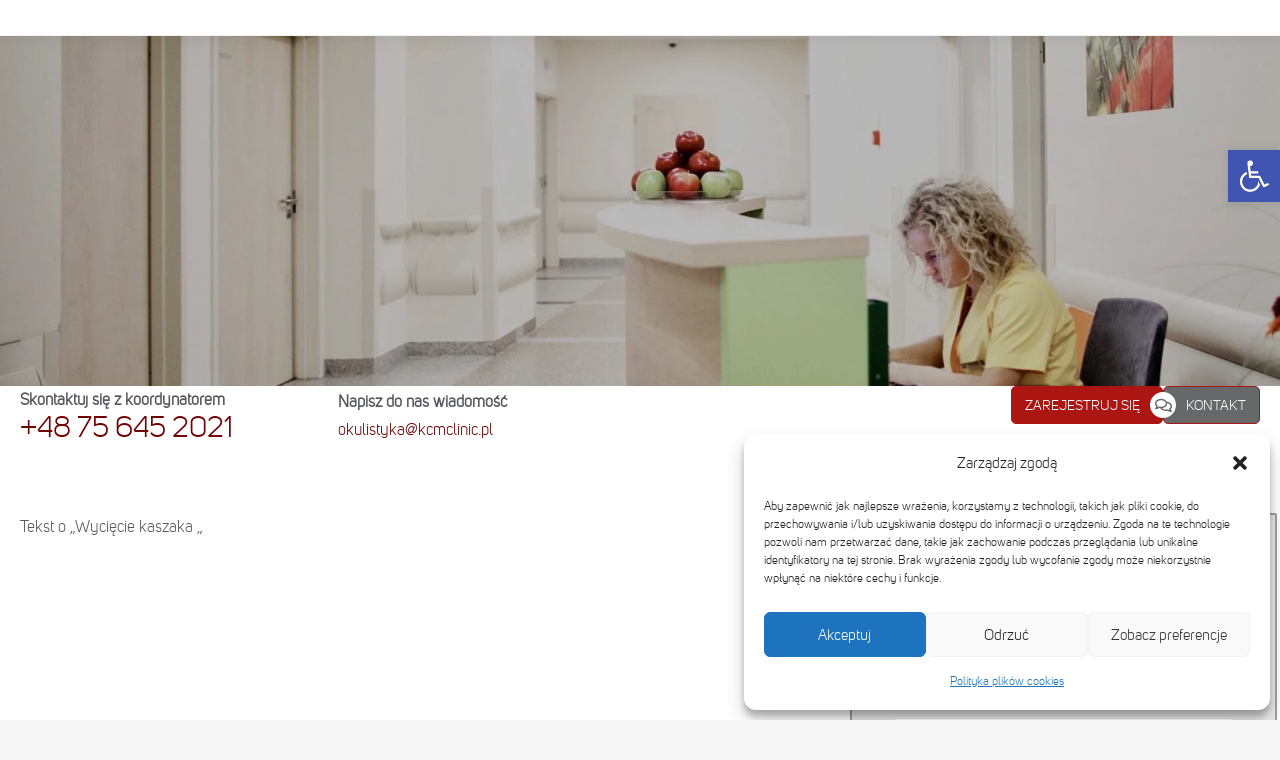

--- FILE ---
content_type: text/html; charset=UTF-8
request_url: https://www.kcmclinic.pl/okulistyka/wyciecie-kaszaka/
body_size: 60687
content:
<!DOCTYPE html>
<!--[if !(IE 6) | !(IE 7) | !(IE 8)  ]><!-->
<html lang="pl-PL" prefix="og: https://ogp.me/ns#" class="no-js">
<!--<![endif]-->
<head>
	<meta charset="UTF-8" />
	
<link rel="apple-touch-icon" sizes="152x152" href="/wp-content/uploads/2022/01/apple-touch-icon.png">
<link rel="icon" type="image/png" sizes="32x32" href="/wp-content/uploads/2022/01/favicon-32x32.png">
<link rel="icon" type="image/png" sizes="16x16" href="/wp-content/uploads/2022/01/favicon-16x16.png">
<link rel="manifest" href="/wp-content/uploads/2022/01/site.webmanifest">
<link rel="mask-icon" href="/wp-content/uploads/2022/01/safari-pinned-tab.svg" color="#5bbad5">
<link rel="shortcut icon" href="/wp-content/uploads/2022/01/favicon.ico">
<meta name="msapplication-TileColor" content="#da532c">
<meta name="msapplication-config" content="/wp-content/uploads/2022/01/browserconfig.xml">
<meta name="theme-color" content="#ffffff">

		<meta name="viewport" content="width=device-width, initial-scale=1, maximum-scale=1, user-scalable=0">
		<meta name="theme-color" content="#ba1413"/>	<link rel="profile" href="https://gmpg.org/xfn/11" />
	        <script type="text/javascript">
            if (/Android|webOS|iPhone|iPad|iPod|BlackBerry|IEMobile|Opera Mini/i.test(navigator.userAgent)) {
                var originalAddEventListener = EventTarget.prototype.addEventListener,
                    oldWidth = window.innerWidth;

                EventTarget.prototype.addEventListener = function (eventName, eventHandler, useCapture) {
                    if (eventName === "resize") {
                        originalAddEventListener.call(this, eventName, function (event) {
                            if (oldWidth === window.innerWidth) {
                                return;
                            }
                            else if (oldWidth !== window.innerWidth) {
                                oldWidth = window.innerWidth;
                            }
                            if (eventHandler.handleEvent) {
                                eventHandler.handleEvent.call(this, event);
                            }
                            else {
                                eventHandler.call(this, event);
                            };
                        }, useCapture);
                    }
                    else {
                        originalAddEventListener.call(this, eventName, eventHandler, useCapture);
                    };
                };
            };
        </script>
		<link rel="alternate" hreflang="en" href="https://kcmclinic.com/ophthalmology/blackhead-removal/" />
<link rel="alternate" hreflang="pl" href="https://www.kcmclinic.pl/okulistyka/wyciecie-kaszaka/" />
<link rel="alternate" hreflang="x-default" href="https://www.kcmclinic.pl/okulistyka/wyciecie-kaszaka/" />

<!-- Optymalizacja wyszukiwarek według Rank Math - https://rankmath.com/ -->
<title>Wycięcie kaszaka</title>
<meta name="description" content="Wycięcie kaszaka"/>
<meta name="robots" content="follow, index, max-snippet:-1, max-video-preview:-1, max-image-preview:large"/>
<link rel="canonical" href="https://www.kcmclinic.pl/okulistyka/wyciecie-kaszaka/" />
<meta property="og:locale" content="pl_PL" />
<meta property="og:type" content="article" />
<meta property="og:title" content="Wycięcie kaszaka" />
<meta property="og:description" content="Wycięcie kaszaka" />
<meta property="og:url" content="https://www.kcmclinic.pl/okulistyka/wyciecie-kaszaka/" />
<meta property="og:site_name" content="KCM Clinic - Klinika leczenia otyłości, Poradnia medyczna, Szpital - Jelenia Góra, Wrocław" />
<meta property="og:updated_time" content="2023-03-24T10:44:46+01:00" />
<meta property="article:published_time" content="2022-07-14T11:45:18+02:00" />
<meta property="article:modified_time" content="2023-03-24T10:44:46+01:00" />
<meta name="twitter:card" content="summary_large_image" />
<meta name="twitter:title" content="Wycięcie kaszaka" />
<meta name="twitter:description" content="Wycięcie kaszaka" />
<meta name="twitter:label1" content="Czas czytania" />
<meta name="twitter:data1" content="2 minuty" />
<script type="application/ld+json" class="rank-math-schema">{"@context":"https://schema.org","@graph":[{"@type":"Organization","@id":"https://www.kcmclinic.pl/#organization","name":"KCM Clinic","logo":{"@type":"ImageObject","@id":"https://www.kcmclinic.pl/#logo","url":"https://www.kcmclinic.pl/wp-content/uploads/2020/04/kcm-clinic-logo-h70.png","contentUrl":"https://www.kcmclinic.pl/wp-content/uploads/2020/04/kcm-clinic-logo-h70.png","caption":"KCM Clinic - Klinika leczenia oty\u0142o\u015bci, Poradnia medyczna, Szpital - Jelenia G\u00f3ra, Wroc\u0142aw","inLanguage":"pl-PL","width":"345","height":"70"}},{"@type":"WebSite","@id":"https://www.kcmclinic.pl/#website","url":"https://www.kcmclinic.pl","name":"KCM Clinic - Klinika leczenia oty\u0142o\u015bci, Poradnia medyczna, Szpital - Jelenia G\u00f3ra, Wroc\u0142aw","publisher":{"@id":"https://www.kcmclinic.pl/#organization"},"inLanguage":"pl-PL"},{"@type":"WebPage","@id":"https://www.kcmclinic.pl/okulistyka/wyciecie-kaszaka/#webpage","url":"https://www.kcmclinic.pl/okulistyka/wyciecie-kaszaka/","name":"Wyci\u0119cie kaszaka","datePublished":"2022-07-14T11:45:18+02:00","dateModified":"2023-03-24T10:44:46+01:00","isPartOf":{"@id":"https://www.kcmclinic.pl/#website"},"inLanguage":"pl-PL"},{"@type":"Person","@id":"https://www.kcmclinic.pl/author/administracja/","name":"Administracja","url":"https://www.kcmclinic.pl/author/administracja/","image":{"@type":"ImageObject","@id":"https://www.kcmclinic.pl/wp-content/uploads/2024/01/logoKcm-cross-150x150.png","url":"https://www.kcmclinic.pl/wp-content/uploads/2024/01/logoKcm-cross-150x150.png","caption":"Administracja","inLanguage":"pl-PL"},"worksFor":{"@id":"https://www.kcmclinic.pl/#organization"}},{"@type":"Article","headline":"Wyci\u0119cie kaszaka","keywords":"Wyci\u0119cie kaszaka","datePublished":"2022-07-14T11:45:18+02:00","dateModified":"2023-03-24T10:44:46+01:00","author":{"@id":"https://www.kcmclinic.pl/author/administracja/","name":"Administracja"},"publisher":{"@id":"https://www.kcmclinic.pl/#organization"},"description":"Wyci\u0119cie kaszaka","name":"Wyci\u0119cie kaszaka","@id":"https://www.kcmclinic.pl/okulistyka/wyciecie-kaszaka/#richSnippet","isPartOf":{"@id":"https://www.kcmclinic.pl/okulistyka/wyciecie-kaszaka/#webpage"},"inLanguage":"pl-PL","mainEntityOfPage":{"@id":"https://www.kcmclinic.pl/okulistyka/wyciecie-kaszaka/#webpage"}}]}</script>
<!-- /Wtyczka Rank Math WordPress SEO -->

<link rel='dns-prefetch' href='//kcmclinic.com' />
<link rel='dns-prefetch' href='//fonts.googleapis.com' />
<link rel="alternate" type="application/rss+xml" title="KCM Clinic &raquo; Kanał z wpisami" href="https://www.kcmclinic.pl/feed/" />
<script type="text/javascript">
/* <![CDATA[ */
window._wpemojiSettings = {"baseUrl":"https:\/\/s.w.org\/images\/core\/emoji\/15.0.3\/72x72\/","ext":".png","svgUrl":"https:\/\/s.w.org\/images\/core\/emoji\/15.0.3\/svg\/","svgExt":".svg","source":{"concatemoji":"https:\/\/www.kcmclinic.pl\/wp-includes\/js\/wp-emoji-release.min.js?ver=6.6.4"}};
/*! This file is auto-generated */
!function(i,n){var o,s,e;function c(e){try{var t={supportTests:e,timestamp:(new Date).valueOf()};sessionStorage.setItem(o,JSON.stringify(t))}catch(e){}}function p(e,t,n){e.clearRect(0,0,e.canvas.width,e.canvas.height),e.fillText(t,0,0);var t=new Uint32Array(e.getImageData(0,0,e.canvas.width,e.canvas.height).data),r=(e.clearRect(0,0,e.canvas.width,e.canvas.height),e.fillText(n,0,0),new Uint32Array(e.getImageData(0,0,e.canvas.width,e.canvas.height).data));return t.every(function(e,t){return e===r[t]})}function u(e,t,n){switch(t){case"flag":return n(e,"\ud83c\udff3\ufe0f\u200d\u26a7\ufe0f","\ud83c\udff3\ufe0f\u200b\u26a7\ufe0f")?!1:!n(e,"\ud83c\uddfa\ud83c\uddf3","\ud83c\uddfa\u200b\ud83c\uddf3")&&!n(e,"\ud83c\udff4\udb40\udc67\udb40\udc62\udb40\udc65\udb40\udc6e\udb40\udc67\udb40\udc7f","\ud83c\udff4\u200b\udb40\udc67\u200b\udb40\udc62\u200b\udb40\udc65\u200b\udb40\udc6e\u200b\udb40\udc67\u200b\udb40\udc7f");case"emoji":return!n(e,"\ud83d\udc26\u200d\u2b1b","\ud83d\udc26\u200b\u2b1b")}return!1}function f(e,t,n){var r="undefined"!=typeof WorkerGlobalScope&&self instanceof WorkerGlobalScope?new OffscreenCanvas(300,150):i.createElement("canvas"),a=r.getContext("2d",{willReadFrequently:!0}),o=(a.textBaseline="top",a.font="600 32px Arial",{});return e.forEach(function(e){o[e]=t(a,e,n)}),o}function t(e){var t=i.createElement("script");t.src=e,t.defer=!0,i.head.appendChild(t)}"undefined"!=typeof Promise&&(o="wpEmojiSettingsSupports",s=["flag","emoji"],n.supports={everything:!0,everythingExceptFlag:!0},e=new Promise(function(e){i.addEventListener("DOMContentLoaded",e,{once:!0})}),new Promise(function(t){var n=function(){try{var e=JSON.parse(sessionStorage.getItem(o));if("object"==typeof e&&"number"==typeof e.timestamp&&(new Date).valueOf()<e.timestamp+604800&&"object"==typeof e.supportTests)return e.supportTests}catch(e){}return null}();if(!n){if("undefined"!=typeof Worker&&"undefined"!=typeof OffscreenCanvas&&"undefined"!=typeof URL&&URL.createObjectURL&&"undefined"!=typeof Blob)try{var e="postMessage("+f.toString()+"("+[JSON.stringify(s),u.toString(),p.toString()].join(",")+"));",r=new Blob([e],{type:"text/javascript"}),a=new Worker(URL.createObjectURL(r),{name:"wpTestEmojiSupports"});return void(a.onmessage=function(e){c(n=e.data),a.terminate(),t(n)})}catch(e){}c(n=f(s,u,p))}t(n)}).then(function(e){for(var t in e)n.supports[t]=e[t],n.supports.everything=n.supports.everything&&n.supports[t],"flag"!==t&&(n.supports.everythingExceptFlag=n.supports.everythingExceptFlag&&n.supports[t]);n.supports.everythingExceptFlag=n.supports.everythingExceptFlag&&!n.supports.flag,n.DOMReady=!1,n.readyCallback=function(){n.DOMReady=!0}}).then(function(){return e}).then(function(){var e;n.supports.everything||(n.readyCallback(),(e=n.source||{}).concatemoji?t(e.concatemoji):e.wpemoji&&e.twemoji&&(t(e.twemoji),t(e.wpemoji)))}))}((window,document),window._wpemojiSettings);
/* ]]> */
</script>
<style id='wp-emoji-styles-inline-css' type='text/css'>

	img.wp-smiley, img.emoji {
		display: inline !important;
		border: none !important;
		box-shadow: none !important;
		height: 1em !important;
		width: 1em !important;
		margin: 0 0.07em !important;
		vertical-align: -0.1em !important;
		background: none !important;
		padding: 0 !important;
	}
</style>
<style id='rank-math-toc-block-style-inline-css' type='text/css'>
.wp-block-rank-math-toc-block nav ol{counter-reset:item}.wp-block-rank-math-toc-block nav ol li{display:block}.wp-block-rank-math-toc-block nav ol li:before{content:counters(item, ".") ". ";counter-increment:item}

</style>
<style id='rank-math-rich-snippet-style-inline-css' type='text/css'>
/*!
* Plugin:  Rank Math
* URL: https://rankmath.com/wordpress/plugin/seo-suite/
* Name:  rank-math-review-snippet.css
*/@-webkit-keyframes spin{0%{-webkit-transform:rotate(0deg)}100%{-webkit-transform:rotate(-360deg)}}@keyframes spin{0%{-webkit-transform:rotate(0deg)}100%{-webkit-transform:rotate(-360deg)}}@keyframes bounce{from{-webkit-transform:translateY(0px);transform:translateY(0px)}to{-webkit-transform:translateY(-5px);transform:translateY(-5px)}}@-webkit-keyframes bounce{from{-webkit-transform:translateY(0px);transform:translateY(0px)}to{-webkit-transform:translateY(-5px);transform:translateY(-5px)}}@-webkit-keyframes loading{0%{background-size:20% 50% ,20% 50% ,20% 50%}20%{background-size:20% 20% ,20% 50% ,20% 50%}40%{background-size:20% 100%,20% 20% ,20% 50%}60%{background-size:20% 50% ,20% 100%,20% 20%}80%{background-size:20% 50% ,20% 50% ,20% 100%}100%{background-size:20% 50% ,20% 50% ,20% 50%}}@keyframes loading{0%{background-size:20% 50% ,20% 50% ,20% 50%}20%{background-size:20% 20% ,20% 50% ,20% 50%}40%{background-size:20% 100%,20% 20% ,20% 50%}60%{background-size:20% 50% ,20% 100%,20% 20%}80%{background-size:20% 50% ,20% 50% ,20% 100%}100%{background-size:20% 50% ,20% 50% ,20% 50%}}:root{--rankmath-wp-adminbar-height: 0}#rank-math-rich-snippet-wrapper{overflow:hidden}#rank-math-rich-snippet-wrapper h5.rank-math-title{display:block;font-size:18px;line-height:1.4}#rank-math-rich-snippet-wrapper .rank-math-review-image{float:right;max-width:40%;margin-left:15px}#rank-math-rich-snippet-wrapper .rank-math-review-data{margin-bottom:15px}#rank-math-rich-snippet-wrapper .rank-math-total-wrapper{width:100%;padding:0 0 20px 0;float:left;clear:both;position:relative;-webkit-box-sizing:border-box;box-sizing:border-box}#rank-math-rich-snippet-wrapper .rank-math-total-wrapper .rank-math-total{border:0;display:block;margin:0;width:auto;float:left;text-align:left;padding:0;font-size:24px;line-height:1;font-weight:700;-webkit-box-sizing:border-box;box-sizing:border-box;overflow:hidden}#rank-math-rich-snippet-wrapper .rank-math-total-wrapper .rank-math-review-star{float:left;margin-left:15px;margin-top:5px;position:relative;z-index:99;line-height:1}#rank-math-rich-snippet-wrapper .rank-math-total-wrapper .rank-math-review-star .rank-math-review-result-wrapper{display:inline-block;white-space:nowrap;position:relative;color:#e7e7e7}#rank-math-rich-snippet-wrapper .rank-math-total-wrapper .rank-math-review-star .rank-math-review-result-wrapper .rank-math-review-result{position:absolute;top:0;left:0;overflow:hidden;white-space:nowrap;color:#ffbe01}#rank-math-rich-snippet-wrapper .rank-math-total-wrapper .rank-math-review-star .rank-math-review-result-wrapper i{font-size:18px;-webkit-text-stroke-width:1px;font-style:normal;padding:0 2px;line-height:inherit}#rank-math-rich-snippet-wrapper .rank-math-total-wrapper .rank-math-review-star .rank-math-review-result-wrapper i:before{content:"\2605"}body.rtl #rank-math-rich-snippet-wrapper .rank-math-review-image{float:left;margin-left:0;margin-right:15px}body.rtl #rank-math-rich-snippet-wrapper .rank-math-total-wrapper .rank-math-total{float:right}body.rtl #rank-math-rich-snippet-wrapper .rank-math-total-wrapper .rank-math-review-star{float:right;margin-left:0;margin-right:15px}body.rtl #rank-math-rich-snippet-wrapper .rank-math-total-wrapper .rank-math-review-star .rank-math-review-result{left:auto;right:0}@media screen and (max-width: 480px){#rank-math-rich-snippet-wrapper .rank-math-review-image{display:block;max-width:100%;width:100%;text-align:center;margin-right:0}#rank-math-rich-snippet-wrapper .rank-math-review-data{clear:both}}.clear{clear:both}

</style>
<style id='classic-theme-styles-inline-css' type='text/css'>
/*! This file is auto-generated */
.wp-block-button__link{color:#fff;background-color:#32373c;border-radius:9999px;box-shadow:none;text-decoration:none;padding:calc(.667em + 2px) calc(1.333em + 2px);font-size:1.125em}.wp-block-file__button{background:#32373c;color:#fff;text-decoration:none}
</style>
<style id='global-styles-inline-css' type='text/css'>
:root{--wp--preset--aspect-ratio--square: 1;--wp--preset--aspect-ratio--4-3: 4/3;--wp--preset--aspect-ratio--3-4: 3/4;--wp--preset--aspect-ratio--3-2: 3/2;--wp--preset--aspect-ratio--2-3: 2/3;--wp--preset--aspect-ratio--16-9: 16/9;--wp--preset--aspect-ratio--9-16: 9/16;--wp--preset--color--black: #000000;--wp--preset--color--cyan-bluish-gray: #abb8c3;--wp--preset--color--white: #FFF;--wp--preset--color--pale-pink: #f78da7;--wp--preset--color--vivid-red: #cf2e2e;--wp--preset--color--luminous-vivid-orange: #ff6900;--wp--preset--color--luminous-vivid-amber: #fcb900;--wp--preset--color--light-green-cyan: #7bdcb5;--wp--preset--color--vivid-green-cyan: #00d084;--wp--preset--color--pale-cyan-blue: #8ed1fc;--wp--preset--color--vivid-cyan-blue: #0693e3;--wp--preset--color--vivid-purple: #9b51e0;--wp--preset--color--accent: #ba1413;--wp--preset--color--dark-gray: #111;--wp--preset--color--light-gray: #767676;--wp--preset--gradient--vivid-cyan-blue-to-vivid-purple: linear-gradient(135deg,rgba(6,147,227,1) 0%,rgb(155,81,224) 100%);--wp--preset--gradient--light-green-cyan-to-vivid-green-cyan: linear-gradient(135deg,rgb(122,220,180) 0%,rgb(0,208,130) 100%);--wp--preset--gradient--luminous-vivid-amber-to-luminous-vivid-orange: linear-gradient(135deg,rgba(252,185,0,1) 0%,rgba(255,105,0,1) 100%);--wp--preset--gradient--luminous-vivid-orange-to-vivid-red: linear-gradient(135deg,rgba(255,105,0,1) 0%,rgb(207,46,46) 100%);--wp--preset--gradient--very-light-gray-to-cyan-bluish-gray: linear-gradient(135deg,rgb(238,238,238) 0%,rgb(169,184,195) 100%);--wp--preset--gradient--cool-to-warm-spectrum: linear-gradient(135deg,rgb(74,234,220) 0%,rgb(151,120,209) 20%,rgb(207,42,186) 40%,rgb(238,44,130) 60%,rgb(251,105,98) 80%,rgb(254,248,76) 100%);--wp--preset--gradient--blush-light-purple: linear-gradient(135deg,rgb(255,206,236) 0%,rgb(152,150,240) 100%);--wp--preset--gradient--blush-bordeaux: linear-gradient(135deg,rgb(254,205,165) 0%,rgb(254,45,45) 50%,rgb(107,0,62) 100%);--wp--preset--gradient--luminous-dusk: linear-gradient(135deg,rgb(255,203,112) 0%,rgb(199,81,192) 50%,rgb(65,88,208) 100%);--wp--preset--gradient--pale-ocean: linear-gradient(135deg,rgb(255,245,203) 0%,rgb(182,227,212) 50%,rgb(51,167,181) 100%);--wp--preset--gradient--electric-grass: linear-gradient(135deg,rgb(202,248,128) 0%,rgb(113,206,126) 100%);--wp--preset--gradient--midnight: linear-gradient(135deg,rgb(2,3,129) 0%,rgb(40,116,252) 100%);--wp--preset--font-size--small: 13px;--wp--preset--font-size--medium: 20px;--wp--preset--font-size--large: 36px;--wp--preset--font-size--x-large: 42px;--wp--preset--spacing--20: 0.44rem;--wp--preset--spacing--30: 0.67rem;--wp--preset--spacing--40: 1rem;--wp--preset--spacing--50: 1.5rem;--wp--preset--spacing--60: 2.25rem;--wp--preset--spacing--70: 3.38rem;--wp--preset--spacing--80: 5.06rem;--wp--preset--shadow--natural: 6px 6px 9px rgba(0, 0, 0, 0.2);--wp--preset--shadow--deep: 12px 12px 50px rgba(0, 0, 0, 0.4);--wp--preset--shadow--sharp: 6px 6px 0px rgba(0, 0, 0, 0.2);--wp--preset--shadow--outlined: 6px 6px 0px -3px rgba(255, 255, 255, 1), 6px 6px rgba(0, 0, 0, 1);--wp--preset--shadow--crisp: 6px 6px 0px rgba(0, 0, 0, 1);}:where(.is-layout-flex){gap: 0.5em;}:where(.is-layout-grid){gap: 0.5em;}body .is-layout-flex{display: flex;}.is-layout-flex{flex-wrap: wrap;align-items: center;}.is-layout-flex > :is(*, div){margin: 0;}body .is-layout-grid{display: grid;}.is-layout-grid > :is(*, div){margin: 0;}:where(.wp-block-columns.is-layout-flex){gap: 2em;}:where(.wp-block-columns.is-layout-grid){gap: 2em;}:where(.wp-block-post-template.is-layout-flex){gap: 1.25em;}:where(.wp-block-post-template.is-layout-grid){gap: 1.25em;}.has-black-color{color: var(--wp--preset--color--black) !important;}.has-cyan-bluish-gray-color{color: var(--wp--preset--color--cyan-bluish-gray) !important;}.has-white-color{color: var(--wp--preset--color--white) !important;}.has-pale-pink-color{color: var(--wp--preset--color--pale-pink) !important;}.has-vivid-red-color{color: var(--wp--preset--color--vivid-red) !important;}.has-luminous-vivid-orange-color{color: var(--wp--preset--color--luminous-vivid-orange) !important;}.has-luminous-vivid-amber-color{color: var(--wp--preset--color--luminous-vivid-amber) !important;}.has-light-green-cyan-color{color: var(--wp--preset--color--light-green-cyan) !important;}.has-vivid-green-cyan-color{color: var(--wp--preset--color--vivid-green-cyan) !important;}.has-pale-cyan-blue-color{color: var(--wp--preset--color--pale-cyan-blue) !important;}.has-vivid-cyan-blue-color{color: var(--wp--preset--color--vivid-cyan-blue) !important;}.has-vivid-purple-color{color: var(--wp--preset--color--vivid-purple) !important;}.has-black-background-color{background-color: var(--wp--preset--color--black) !important;}.has-cyan-bluish-gray-background-color{background-color: var(--wp--preset--color--cyan-bluish-gray) !important;}.has-white-background-color{background-color: var(--wp--preset--color--white) !important;}.has-pale-pink-background-color{background-color: var(--wp--preset--color--pale-pink) !important;}.has-vivid-red-background-color{background-color: var(--wp--preset--color--vivid-red) !important;}.has-luminous-vivid-orange-background-color{background-color: var(--wp--preset--color--luminous-vivid-orange) !important;}.has-luminous-vivid-amber-background-color{background-color: var(--wp--preset--color--luminous-vivid-amber) !important;}.has-light-green-cyan-background-color{background-color: var(--wp--preset--color--light-green-cyan) !important;}.has-vivid-green-cyan-background-color{background-color: var(--wp--preset--color--vivid-green-cyan) !important;}.has-pale-cyan-blue-background-color{background-color: var(--wp--preset--color--pale-cyan-blue) !important;}.has-vivid-cyan-blue-background-color{background-color: var(--wp--preset--color--vivid-cyan-blue) !important;}.has-vivid-purple-background-color{background-color: var(--wp--preset--color--vivid-purple) !important;}.has-black-border-color{border-color: var(--wp--preset--color--black) !important;}.has-cyan-bluish-gray-border-color{border-color: var(--wp--preset--color--cyan-bluish-gray) !important;}.has-white-border-color{border-color: var(--wp--preset--color--white) !important;}.has-pale-pink-border-color{border-color: var(--wp--preset--color--pale-pink) !important;}.has-vivid-red-border-color{border-color: var(--wp--preset--color--vivid-red) !important;}.has-luminous-vivid-orange-border-color{border-color: var(--wp--preset--color--luminous-vivid-orange) !important;}.has-luminous-vivid-amber-border-color{border-color: var(--wp--preset--color--luminous-vivid-amber) !important;}.has-light-green-cyan-border-color{border-color: var(--wp--preset--color--light-green-cyan) !important;}.has-vivid-green-cyan-border-color{border-color: var(--wp--preset--color--vivid-green-cyan) !important;}.has-pale-cyan-blue-border-color{border-color: var(--wp--preset--color--pale-cyan-blue) !important;}.has-vivid-cyan-blue-border-color{border-color: var(--wp--preset--color--vivid-cyan-blue) !important;}.has-vivid-purple-border-color{border-color: var(--wp--preset--color--vivid-purple) !important;}.has-vivid-cyan-blue-to-vivid-purple-gradient-background{background: var(--wp--preset--gradient--vivid-cyan-blue-to-vivid-purple) !important;}.has-light-green-cyan-to-vivid-green-cyan-gradient-background{background: var(--wp--preset--gradient--light-green-cyan-to-vivid-green-cyan) !important;}.has-luminous-vivid-amber-to-luminous-vivid-orange-gradient-background{background: var(--wp--preset--gradient--luminous-vivid-amber-to-luminous-vivid-orange) !important;}.has-luminous-vivid-orange-to-vivid-red-gradient-background{background: var(--wp--preset--gradient--luminous-vivid-orange-to-vivid-red) !important;}.has-very-light-gray-to-cyan-bluish-gray-gradient-background{background: var(--wp--preset--gradient--very-light-gray-to-cyan-bluish-gray) !important;}.has-cool-to-warm-spectrum-gradient-background{background: var(--wp--preset--gradient--cool-to-warm-spectrum) !important;}.has-blush-light-purple-gradient-background{background: var(--wp--preset--gradient--blush-light-purple) !important;}.has-blush-bordeaux-gradient-background{background: var(--wp--preset--gradient--blush-bordeaux) !important;}.has-luminous-dusk-gradient-background{background: var(--wp--preset--gradient--luminous-dusk) !important;}.has-pale-ocean-gradient-background{background: var(--wp--preset--gradient--pale-ocean) !important;}.has-electric-grass-gradient-background{background: var(--wp--preset--gradient--electric-grass) !important;}.has-midnight-gradient-background{background: var(--wp--preset--gradient--midnight) !important;}.has-small-font-size{font-size: var(--wp--preset--font-size--small) !important;}.has-medium-font-size{font-size: var(--wp--preset--font-size--medium) !important;}.has-large-font-size{font-size: var(--wp--preset--font-size--large) !important;}.has-x-large-font-size{font-size: var(--wp--preset--font-size--x-large) !important;}
:where(.wp-block-post-template.is-layout-flex){gap: 1.25em;}:where(.wp-block-post-template.is-layout-grid){gap: 1.25em;}
:where(.wp-block-columns.is-layout-flex){gap: 2em;}:where(.wp-block-columns.is-layout-grid){gap: 2em;}
:root :where(.wp-block-pullquote){font-size: 1.5em;line-height: 1.6;}
</style>
<link rel='stylesheet' id='wpml-blocks-css' href='https://www.kcmclinic.pl/wp-content/plugins/sitepress-multilingual-cms/dist/css/blocks/styles.css?ver=4.6.13' type='text/css' media='all' />
<link rel='stylesheet' id='cf7mls-css' href='https://www.kcmclinic.pl/wp-content/plugins/cf7-multi-step/assets/frontend/css/cf7mls.css?ver=2.7.8' type='text/css' media='all' />
<link rel='stylesheet' id='cf7mls_animate-css' href='https://www.kcmclinic.pl/wp-content/plugins/cf7-multi-step/assets/frontend/animate/animate.min.css?ver=2.7.8' type='text/css' media='all' />
<link rel='stylesheet' id='contact-form-7-css' href='https://www.kcmclinic.pl/wp-content/plugins/contact-form-7/includes/css/styles.css?ver=5.9.8' type='text/css' media='all' />
<link rel='stylesheet' id='nbcpf-intlTelInput-style-css' href='https://www.kcmclinic.pl/wp-content/plugins/country-phone-field-contact-form-7/assets/css/intlTelInput.min.css?ver=6.6.4' type='text/css' media='all' />
<link rel='stylesheet' id='nbcpf-countryFlag-style-css' href='https://www.kcmclinic.pl/wp-content/plugins/country-phone-field-contact-form-7/assets/css/countrySelect.min.css?ver=6.6.4' type='text/css' media='all' />
<link rel='stylesheet' id='wpa-css-css' href='https://www.kcmclinic.pl/wp-content/plugins/honeypot/includes/css/wpa.css?ver=2.2.04' type='text/css' media='all' />
<link rel='stylesheet' id='sm-style-css' href='https://www.kcmclinic.pl/wp-content/plugins/wp-show-more/wpsm-style.css?ver=6.6.4' type='text/css' media='all' />
<link rel='stylesheet' id='cmplz-general-css' href='https://www.kcmclinic.pl/wp-content/plugins/complianz-gdpr-premium/assets/css/cookieblocker.min.css?ver=1747037983' type='text/css' media='all' />
<link rel='stylesheet' id='megamenu-css' href='https://www.kcmclinic.pl/wp-content/uploads/maxmegamenu/style_pl.css?ver=93ca62' type='text/css' media='all' />
<link rel='stylesheet' id='the7-Defaults-css' href='https://www.kcmclinic.pl/wp-content/uploads/smile_fonts/Defaults/Defaults.css?ver=6.6.4' type='text/css' media='all' />
<link rel='stylesheet' id='wpdreams-asl-basic-css' href='https://www.kcmclinic.pl/wp-content/plugins/ajax-search-lite/css/style.basic.css?ver=4.12.4' type='text/css' media='all' />
<link rel='stylesheet' id='wpdreams-asl-instance-css' href='https://www.kcmclinic.pl/wp-content/plugins/ajax-search-lite/css/style-curvy-blue.css?ver=4.12.4' type='text/css' media='all' />
<link rel='stylesheet' id='slb_core-css' href='https://www.kcmclinic.pl/wp-content/plugins/simple-lightbox/client/css/app.css?ver=2.9.3' type='text/css' media='all' />
<link rel='stylesheet' id='tablepress-default-css' href='https://www.kcmclinic.pl/wp-content/tablepress-combined.min.css?ver=43' type='text/css' media='all' />
<link rel='stylesheet' id='pojo-a11y-css' href='https://www.kcmclinic.pl/wp-content/plugins/pojo-accessibility/assets/css/style.min.css?ver=1.0.0' type='text/css' media='all' />
<link rel='stylesheet' id='js_composer_front-css' href='https://www.kcmclinic.pl/wp-content/plugins/js_composer/assets/css/js_composer.min.css?ver=7.9' type='text/css' media='all' />
<link rel='stylesheet' id='js_composer_custom_css-css' href='//www.kcmclinic.pl/wp-content/uploads/js_composer/custom.css?ver=7.9' type='text/css' media='all' />
<link rel='stylesheet' id='dt-web-fonts-css' href='https://fonts.googleapis.com/css?family=Roboto:300,400,600,700' type='text/css' media='all' />
<link rel='stylesheet' id='dt-main-css' href='https://www.kcmclinic.pl/wp-content/themes/dt-the7/css/main.min.css?ver=9.0.1.1' type='text/css' media='all' />
<link rel='stylesheet' id='the7-font-css' href='https://www.kcmclinic.pl/wp-content/themes/dt-the7/fonts/icomoon-the7-font/icomoon-the7-font.min.css?ver=9.0.1.1' type='text/css' media='all' />
<link rel='stylesheet' id='the7-awesome-fonts-css' href='https://www.kcmclinic.pl/wp-content/themes/dt-the7/fonts/FontAwesome/css/all.min.css?ver=9.0.1.1' type='text/css' media='all' />
<link rel='stylesheet' id='the7-core-css' href='https://www.kcmclinic.pl/wp-content/plugins/dt-the7-core/assets/css/post-type.min.css?ver=2.7.7' type='text/css' media='all' />
<link rel='stylesheet' id='cf7cf-style-css' href='https://www.kcmclinic.pl/wp-content/plugins/cf7-conditional-fields/style.css?ver=2.5' type='text/css' media='all' />
<link rel='stylesheet' id='dt-custom-css' href='https://www.kcmclinic.pl/wp-content/uploads/the7-css/custom.css?ver=4562ae43e012' type='text/css' media='all' />
<link rel='stylesheet' id='dt-media-css' href='https://www.kcmclinic.pl/wp-content/uploads/the7-css/media.css?ver=4562ae43e012' type='text/css' media='all' />
<link rel='stylesheet' id='wpml.less-css' href='https://www.kcmclinic.pl/wp-content/uploads/the7-css/compatibility/wpml.css?ver=4562ae43e012' type='text/css' media='all' />
<link rel='stylesheet' id='the7-elements-css' href='https://www.kcmclinic.pl/wp-content/uploads/the7-css/post-type-dynamic.css?ver=4562ae43e012' type='text/css' media='all' />
<link rel='stylesheet' id='style-css' href='https://www.kcmclinic.pl/wp-content/themes/dt-the7-child/style.css?ver=9.0.1.1' type='text/css' media='all' />
<link rel='stylesheet' id='ultimate-vc-addons-google-fonts-css' href='https://fonts.googleapis.com/css?family=Open+Sans&#038;subset=latin-ext' type='text/css' media='all' />
<link rel='stylesheet' id='ultimate-vc-addons-style-css' href='https://www.kcmclinic.pl/wp-content/plugins/Ultimate_VC_Addons/assets/min-css/style.min.css?ver=3.19.19' type='text/css' media='all' />
<link rel='stylesheet' id='ultimate-vc-addons-animate-css' href='https://www.kcmclinic.pl/wp-content/plugins/Ultimate_VC_Addons/assets/min-css/animate.min.css?ver=3.19.19' type='text/css' media='all' />
<link rel='stylesheet' id='ultimate-vc-addons-info-box-style-css' href='https://www.kcmclinic.pl/wp-content/plugins/Ultimate_VC_Addons/assets/min-css/info-box.min.css?ver=3.19.19' type='text/css' media='all' />
<link rel='stylesheet' id='ultimate-vc-addons-dualbutton-css' href='https://www.kcmclinic.pl/wp-content/plugins/Ultimate_VC_Addons/assets/min-css/dual-button.min.css?ver=3.19.19' type='text/css' media='all' />
<script type="text/javascript" src="https://www.kcmclinic.pl/wp-includes/js/jquery/jquery.min.js?ver=3.7.1" id="jquery-core-js"></script>
<script type="text/javascript" src="https://www.kcmclinic.pl/wp-includes/js/jquery/jquery-migrate.min.js?ver=3.4.1" id="jquery-migrate-js"></script>
<script type="text/javascript" id="wpml-cookie-js-extra">
/* <![CDATA[ */
var wpml_cookies = {"wp-wpml_current_language":{"value":"pl","expires":1,"path":"\/"}};
var wpml_cookies = {"wp-wpml_current_language":{"value":"pl","expires":1,"path":"\/"}};
/* ]]> */
</script>
<script type="text/javascript" src="https://www.kcmclinic.pl/wp-content/plugins/sitepress-multilingual-cms/res/js/cookies/language-cookie.js?ver=4.6.13" id="wpml-cookie-js" defer="defer" data-wp-strategy="defer"></script>
<script type="text/javascript" src="https://www.kcmclinic.pl/wp-content/plugins/sitepress-multilingual-cms/templates/language-switchers/legacy-dropdown/script.min.js?ver=1" id="wpml-legacy-dropdown-0-js"></script>
<script type="text/javascript" id="dt-above-fold-js-extra">
/* <![CDATA[ */
var dtLocal = {"themeUrl":"https:\/\/www.kcmclinic.pl\/wp-content\/themes\/dt-the7","passText":"Aby zobaczy\u0107 chronion\u0105 tre\u015b\u0107, wprowad\u017a has\u0142o poni\u017cej:","moreButtonText":{"loading":"Wczytywanie...","loadMore":"Wczytaj wi\u0119cej"},"postID":"20743","ajaxurl":"https:\/\/www.kcmclinic.pl\/wp-admin\/admin-ajax.php","REST":{"baseUrl":"https:\/\/www.kcmclinic.pl\/wp-json\/the7\/v1","endpoints":{"sendMail":"\/send-mail"}},"contactMessages":{"required":"One or more fields have an error. Please check and try again.","terms":"Please accept the privacy policy.","fillTheCaptchaError":"Please, fill the captcha."},"captchaSiteKey":"","ajaxNonce":"2fc4d94828","pageData":{"type":"page","template":"page","layout":null},"themeSettings":{"smoothScroll":"off","lazyLoading":false,"accentColor":{"mode":"gradient","color":"#ba1413"},"desktopHeader":{"height":60},"ToggleCaptionEnabled":"disabled","ToggleCaption":"Nawigacja","floatingHeader":{"showAfter":100,"showMenu":true,"height":60,"logo":{"showLogo":true,"html":"<img class=\" preload-me\" src=\"https:\/\/www.kcmclinic.pl\/wp-content\/uploads\/2020\/04\/kcm-clinic-logo-h40.png\" srcset=\"https:\/\/www.kcmclinic.pl\/wp-content\/uploads\/2020\/04\/kcm-clinic-logo-h40.png 197w, https:\/\/www.kcmclinic.pl\/wp-content\/uploads\/2020\/04\/kcm-clinic-logo-h80.png 394w\" width=\"197\" height=\"40\"   sizes=\"197px\" alt=\"KCM Clinic\" \/>","url":"https:\/\/www.kcmclinic.pl\/"}},"topLine":{"floatingTopLine":{"logo":{"showLogo":false,"html":""}}},"mobileHeader":{"firstSwitchPoint":1300,"secondSwitchPoint":900,"firstSwitchPointHeight":60,"secondSwitchPointHeight":60,"mobileToggleCaptionEnabled":"disabled","mobileToggleCaption":"Menu"},"stickyMobileHeaderFirstSwitch":{"logo":{"html":"<img class=\" preload-me\" src=\"https:\/\/www.kcmclinic.pl\/wp-content\/uploads\/2019\/11\/kcm-clinic-mobile-h50.png\" srcset=\"https:\/\/www.kcmclinic.pl\/wp-content\/uploads\/2019\/11\/kcm-clinic-mobile-h50.png 50w, https:\/\/www.kcmclinic.pl\/wp-content\/uploads\/2019\/11\/kcm-clinic-mobile-h100.png 100w\" width=\"50\" height=\"50\"   sizes=\"50px\" alt=\"KCM Clinic\" \/>"}},"stickyMobileHeaderSecondSwitch":{"logo":{"html":"<img class=\" preload-me\" src=\"https:\/\/www.kcmclinic.pl\/wp-content\/uploads\/2019\/11\/kcm-clinic-mobile-h50.png\" srcset=\"https:\/\/www.kcmclinic.pl\/wp-content\/uploads\/2019\/11\/kcm-clinic-mobile-h50.png 50w, https:\/\/www.kcmclinic.pl\/wp-content\/uploads\/2019\/11\/kcm-clinic-mobile-h100.png 100w\" width=\"50\" height=\"50\"   sizes=\"50px\" alt=\"KCM Clinic\" \/>"}},"content":{"textColor":"#575860","headerColor":"#333333"},"sidebar":{"switchPoint":990},"boxedWidth":"1280px","stripes":{"stripe1":{"textColor":"#787d85","headerColor":"#3b3f4a"},"stripe2":{"textColor":"#8b9199","headerColor":"#ffffff"},"stripe3":{"textColor":"#ffffff","headerColor":"#ffffff"}}},"VCMobileScreenWidth":"768"};
var dtShare = {"shareButtonText":{"facebook":"Udost\u0119pnij na Facebooku","twitter":"Tweetnij","pinterest":"Przypnij to","linkedin":"Udost\u0119pnij na Linkedin","whatsapp":"Udost\u0119pnij na Whatsapp"},"overlayOpacity":"85"};
/* ]]> */
</script>
<script type="text/javascript" src="https://www.kcmclinic.pl/wp-content/themes/dt-the7/js/above-the-fold.min.js?ver=9.0.1.1" id="dt-above-fold-js"></script>
<script type="text/javascript" src="https://www.kcmclinic.pl/wp-content/plugins/Ultimate_VC_Addons/assets/min-js/ultimate-params.min.js?ver=3.19.19" id="ultimate-vc-addons-params-js"></script>
<script type="text/javascript" src="https://www.kcmclinic.pl/wp-content/plugins/Ultimate_VC_Addons/assets/min-js/jquery-appear.min.js?ver=3.19.19" id="ultimate-vc-addons-appear-js"></script>
<script type="text/javascript" src="https://www.kcmclinic.pl/wp-content/plugins/Ultimate_VC_Addons/assets/min-js/custom.min.js?ver=3.19.19" id="ultimate-vc-addons-custom-js"></script>
<script type="text/javascript" src="https://www.kcmclinic.pl/wp-content/plugins/Ultimate_VC_Addons/assets/min-js/dual-button.min.js?ver=3.19.19" id="ultimate-vc-addons-jquery.dualbtn-js"></script>
<script type="text/javascript" id="wpml-xdomain-data-js-extra">
/* <![CDATA[ */
var wpml_xdomain_data = {"css_selector":"wpml-ls-item","ajax_url":"https:\/\/www.kcmclinic.pl\/wp-admin\/admin-ajax.php","current_lang":"pl","_nonce":"8d05e5fd1b"};
/* ]]> */
</script>
<script type="text/javascript" src="https://www.kcmclinic.pl/wp-content/plugins/sitepress-multilingual-cms/res/js/xdomain-data.js?ver=4.6.13" id="wpml-xdomain-data-js" defer="defer" data-wp-strategy="defer"></script>
<script></script><link rel="https://api.w.org/" href="https://www.kcmclinic.pl/wp-json/" /><link rel="alternate" title="JSON" type="application/json" href="https://www.kcmclinic.pl/wp-json/wp/v2/pages/20743" /><link rel="EditURI" type="application/rsd+xml" title="RSD" href="https://www.kcmclinic.pl/xmlrpc.php?rsd" />
<meta name="generator" content="WordPress 6.6.4" />
<link rel='shortlink' href='https://www.kcmclinic.pl/?p=20743' />
<link rel="alternate" title="oEmbed (JSON)" type="application/json+oembed" href="https://www.kcmclinic.pl/wp-json/oembed/1.0/embed?url=https%3A%2F%2Fwww.kcmclinic.pl%2Fokulistyka%2Fwyciecie-kaszaka%2F" />
<link rel="alternate" title="oEmbed (XML)" type="text/xml+oembed" href="https://www.kcmclinic.pl/wp-json/oembed/1.0/embed?url=https%3A%2F%2Fwww.kcmclinic.pl%2Fokulistyka%2Fwyciecie-kaszaka%2F&#038;format=xml" />
<meta name="generator" content="WPML ver:4.6.13 stt:5,1,3,40;" />
<!-- start Simple Custom CSS and JS -->
<link rel="dns-prefetch" href="\fonts.googleapis.com">
<link rel="dns-prefetch" href="\cdnjs.cloudflare.com">
<link rel="dns-prefetch" href="\gravatar.com">
<link rel="dns-prefetch" href="\www.googletagservices.com">
<link rel="dns-prefetch" href="\partner.googleadservices.com">
<link rel="dns-prefetch" href="\tpc.googlesyndication.com">
<link rel="dns-prefetch" href="\securepubads.g.doubleclick.net">
<link rel="dns-prefetch" href="\www.youtube.com">
<link rel="dns-prefetch" href="\pagead2.googlesyndication.com">
<link rel="dns-prefetch" href="\www.google.com">
<link rel="dns-prefetch" href="\static.doubleclick.net">
<link rel="dns-prefetch" href="\googleads.g.doubleclick.net">
<link rel="dns-prefetch" href="\scontent-frt3-1.xx.fbcdn.net"><!-- end Simple Custom CSS and JS -->
			<style>.cmplz-hidden {
					display: none !important;
				}</style><style type="text/css">
    .blog-shortcode.blog-list-shortcode-id-4072f173f3c6478af5ead88091d81a1a .fancy-date p *, .blog-shortcode.blog-list-shortcode-id-33dad70fd0e3c4604a83b2cd05b7e437 .fancy-date p *{
        color: #2d2d2d;
    }
    .fancy-date p > span {
        display: block;
    }
    .blog-shortcode.blog-list-shortcode-id-4072f173f3c6478af5ead88091d81a1a .fancy-date p, .blog-shortcode.blog-list-shortcode-id-33dad70fd0e3c4604a83b2cd05b7e437 .fancy-date p{
      background: #ffffff;
      box-shadow: none;
    }
    .vertical-fancy-style .fancy-date p{
      flex-flow: column nowrap;
      min-height: 80px;
      min-width: 42px;
      padding: 2px 0;
    }
    .fancy-date p{
        position: absolute;
        display: flex;
        align-items: center;
        top: 10px;
        right: 10px;
        z-index: 30;
        box-sizing: border-box;
        text-decoration: none;
        background: #fff;
    }
    .fancy-date .entry-month::after{
        background: #ba1413;
        background: -webkit-linear-gradient(left,#ba1413 25%,#77160d 100%);
        background: linear-gradient(left,#ba1413 25%,#77160d 100%);
    }
    .fancy-date p .entry-month::after{
      position: absolute;
      height: 2px;
      content: "";
    }
    .vertical-fancy-style .fancy-date p .entry-month::after{
        left: 50%;
        bottom: -2px;
        width: 14px;
        margin-left: -7px;
    }
    .vertical-fancy-style .fancy-date p .entry-date::after{
        left: 50%;
        bottom: -2px;
        width: 14px;
        margin-left: -7px;
    }
    .fancy-date p .entry-date::after{
        position: absolute;
        height: 2px;
        content: "";
    }
    .fancy-date p .entry-month, .fancy-date p .entry-date{
        position: relative;
      }
    </style>				<link rel="preconnect" href="https://fonts.gstatic.com" crossorigin />
				<link rel="preload" as="style" href="//fonts.googleapis.com/css?family=Open+Sans&display=swap" />
				<link rel="stylesheet" href="//fonts.googleapis.com/css?family=Open+Sans&display=swap" media="all" />
				<style type="text/css">
#pojo-a11y-toolbar .pojo-a11y-toolbar-toggle a{ background-color: #4054b2;	color: #ffffff;}
#pojo-a11y-toolbar .pojo-a11y-toolbar-overlay, #pojo-a11y-toolbar .pojo-a11y-toolbar-overlay ul.pojo-a11y-toolbar-items.pojo-a11y-links{ border-color: #4054b2;}
body.pojo-a11y-focusable a:focus{ outline-style: solid !important;	outline-width: 1px !important;	outline-color: #FF0000 !important;}
#pojo-a11y-toolbar{ top: 150px !important;}
#pojo-a11y-toolbar .pojo-a11y-toolbar-overlay{ background-color: #ffffff;}
#pojo-a11y-toolbar .pojo-a11y-toolbar-overlay ul.pojo-a11y-toolbar-items li.pojo-a11y-toolbar-item a, #pojo-a11y-toolbar .pojo-a11y-toolbar-overlay p.pojo-a11y-toolbar-title{ color: #333333;}
#pojo-a11y-toolbar .pojo-a11y-toolbar-overlay ul.pojo-a11y-toolbar-items li.pojo-a11y-toolbar-item a.active{ background-color: #4054b2;	color: #ffffff;}
@media (max-width: 767px) { #pojo-a11y-toolbar { top: 100px !important; } }</style><meta name="generator" content="Powered by WPBakery Page Builder - drag and drop page builder for WordPress."/>
			            <style>
				            
					div[id*='ajaxsearchlitesettings'].searchsettings .asl_option_inner label {
						font-size: 0px !important;
						color: rgba(0, 0, 0, 0);
					}
					div[id*='ajaxsearchlitesettings'].searchsettings .asl_option_inner label:after {
						font-size: 11px !important;
						position: absolute;
						top: 0;
						left: 0;
						z-index: 1;
					}
					.asl_w_container {
						width: 100%;
						margin: 50px 0px 0px 0px;
						min-width: 200px;
					}
					div[id*='ajaxsearchlite'].asl_m {
						width: 100%;
					}
					div[id*='ajaxsearchliteres'].wpdreams_asl_results div.resdrg span.highlighted {
						font-weight: bold;
						color: rgba(217, 49, 43, 1);
						background-color: rgba(238, 238, 238, 1);
					}
					div[id*='ajaxsearchliteres'].wpdreams_asl_results .results img.asl_image {
						width: 70px;
						height: 70px;
						object-fit: cover;
					}
					div.asl_r .results {
						max-height: none;
					}
				
							.asl_w, .asl_w * {font-family:"UniSansBook" !important;}
							.asl_m input[type=search]::placeholder{font-family:"UniSansBook" !important;}
							.asl_m input[type=search]::-webkit-input-placeholder{font-family:"UniSansBook" !important;}
							.asl_m input[type=search]::-moz-placeholder{font-family:"UniSansBook" !important;}
							.asl_m input[type=search]:-ms-input-placeholder{font-family:"UniSansBook" !important;}
						
						div.asl_m.asl_w {
							border:2px none rgb(0, 0, 0) !important;border-radius:15px 15px 15px 15px !important;
							box-shadow: none !important;
						}
						div.asl_m.asl_w .probox {border: none !important;}
					
						.asl_s.asl_w {
							background-color: rgb(255, 255, 255) !important;
							background-image: none !important;
							-webkit-background-image: none !important;
							-ms-background-image: none !important;
						}
					
						div.asl_s.asl_w {
							border:1px solid rgb(225, 225, 225) !important;border-radius:15px 15px 15px 15px !important;
							box-shadow: none !important;
						}
					
						div.asl_r.asl_w.vertical .results .item::after {
							display: block;
							position: absolute;
							bottom: 0;
							content: '';
							height: 1px;
							width: 100%;
							background: #D8D8D8;
						}
						div.asl_r.asl_w.vertical .results .item.asl_last_item::after {
							display: none;
						}
								            </style>
			            <link rel="icon" href="https://www.kcmclinic.pl/wp-content/uploads/2019/11/kcm-clinic-favicon-16.png" type="image/png" sizes="16x16"/><link rel="apple-touch-icon" sizes="120x120" href="https://www.kcmclinic.pl/wp-content/uploads/2019/11/kcm-clinic-favicon-120.png"><link rel="apple-touch-icon" sizes="152x152" href="https://www.kcmclinic.pl/wp-content/uploads/2019/11/kcm-clinic-favicon-152.png">		<style type="text/css" id="wp-custom-css">
			.breadcrumbs .emoji {display:none !important;}
.footer-slogan {padding: 0 25px 25px 0px;
font-size: 20px !important;
border-bottom: 1px dotted #666;}

@media (max-width: 490px) {
    #bmi {
        display: none;
    }
}
@media only screen and (max-width: 770px) {
    button.w3-button {
        width:100%;
    }
}

@media (max-width: 766px) {
		.grecaptcha-badge{
z-index:-300;
}}

@media only screen and (max-width: 600px) {
.right-mobile-menu .show-mobile-header .dt-mobile-header {
    right: 100%!important;
}

.dt-mobile-header {
    background-color: #fff;
    width: 100%;}
	
	
	
.dt-mobile-header .mobile-header-scrollbar-wrap {
    min-width: 100% !important;}

.scroll-top {
    bottom: 130px!important;
}
}

ul.menu-gorne, ulmenu-gorne li {
	display: block;
	list-style: none;
	margin: 0;
	padding: 0;
}

ul.menu-gorne li {
display:inline;
	white-space: nowrap;
}

ul.menu-gorne li:nth-child(n+2):before{
content:" | ";
color:gray;
}
ul.menu-gorne li a{
	padding:0 4px;
}
@media only screen and (max-width: 900px){
	ul.menu-gorne li:nth-child(n+2):before{
content:" ";
}
	ul.menu-gorne li {
	display: block;
	white-space: nowrap;
}
	ul.menu-gorne {
		padding-top:10px;}
	.dt-mobile-header .mobile-mini-widgets-in-menu > *{
width:100%;
}
	
a.zmien_cene, a.zmien_cene_two{
cursor:pointer!important;
}
	
.wpb_wrapper .form-heading{
	margin-bottom: 0;
	padding: 0;
  margin: 0;
  font-size: 1.4em!important;
	color: #333;
	}
	
/* mobile menu */
	.mobile-main-nav .next-level-button, .mobile-main-nav .sub-nav .next-level-button {
		color: #8e8e8e;
	}
	
	.dt-mobile-header .sub-nav .next-level-button:before {
		font-size: 12px !important;
	}
}
/* Author information */
.archive .taxonomy-description {
    display: none;
}
span.author-avatar.no-avatar img {
    padding-left: 21px;
    padding-top: 20px;
}
.archive.author .author-description p strong {
    font: bold 16px / 22px "UniSansRegular", Helvetica, Arial, Verdana, sans-serif;
}
/* hides author infor on news single posts */
.category-news .author-info.entry-author {
    display: none;
}

/* CF7 Multistep Forms */
.form-container h3 {
    color: #BA1413;
    font-size: 20px;
    font-style: normal;
    font-weight: 400;
    line-height: normal;
    text-align: center;
	  margin-bottom: 40px;
}

.form-container .text-center {
    text-align: center;
}

.form-container .wpcf7-radio {
	  display: flex;
}

.form-container.form-rodo .wpcf7-radio {
	  display: flex;
    justify-content: center;
}

.form-container .wpcf7-radio .wpcf7-list-item {
        margin: 0 1em 0 0;
}

.form-container .wpcf7-list-item {
    margin: 0 1em 0 0;
}

.form-container.form-rodo p {
	text-align: center;
	margin-bottom: 40px;
}

.form-container.form-rodo + .cf7mls-btns {
    text-align: center;
    float: unset;
}

.form-container.form-rodo + .cf7mls-btns .cf7mls_next {
    float: unset;
/* 	@media (max-width: 412px) {
	  width: 80%;
		margin-right: 0  !important;
	} */
}

/* .form-container.last-step + p .cf7mls_back {
	@media (max-width: 412px) {
	  margin-top: 0 !important;
    margin-left: 0 !important;
    margin-right: 0 !important;
	}
} */

.form-container input[readonly="readonly"] {
    background: #F3EEEE;
    border: 0.8px solid #939393;
}

.cf7mls_back {
	float: right !important;
	border: 1px solid #BA1413 !important;
  margin-right: 32px !important;
}

.cf7mls-btns .cf7mls_back {
  border: 1px solid #BA1413 !important;
  margin-right: 32px !important;
	float: left !important;
}

.cf7mls-btns {
  float: right;
	
/* 	@media (max-width: 412px) {
		position: fixed;
    width: 100%;
    left: 0;
    bottom: 0;
    overflow: hidden;
    background-color: white;
    z-index: 1024;
	} */
}

/* @media (max-width: 412px) {
		.cf7mls_back {
		margin-top: 1rem !important;
    margin-left: 1rem !important;
}
	.cf7mls_next {
		margin-top: 1rem !important;
    margin-right: 1rem  !important;
		width: auto;
}
}  */


.wpcf7-submit {
    padding: 2px 29px !important;
    margin: 59px 0px 0px !important;
}

.form-container.form-rodo + .cf7mls-btns .cf7mls_next:disabled {
     opacity: 0.8;
			cursor: default;
}

.two-columns {
 display: grid; 
  grid-template-columns: 1fr 1fr; 
  gap: 0px 15px; 
  grid-template-areas: 
    ". ."
    ". ."
    ". ."; 
	
	@media (max-width: 900px) {
    display: block;
}
}

.three-columns {
  display: grid;
  grid-template-columns: 1fr 1fr 1fr;
  gap: 0px 15px; 
  grid-auto-flow: row;
  grid-template-areas:
    ". . ."
    ". . ."
    ". . .";
	
	@media (max-width: 900px) {
    display: block;
}
}


.three-two-columns {
  display: grid;
  grid-template-columns: 1fr 1fr 1fr;
  gap: 0px 15px; 
  grid-auto-flow: row;
  grid-template-areas:
    ". . ."
    ". . ."
    ". . .";
	
	@media (max-width: 900px) {
    display: block;
}
}

.wpcf7-icon-wraning {
	display: none !important;
}

.intl-tel-input {
  width: 100% ;
}

.cf7mls_next.action-button img {
       height: 16px !important;
	vertical-align: text-bottom !important;
}

.form-container .neuro-radio-list .wpcf7-radio {
    display: block;
}
/* profile image size adjustment */
span.author-avatar.no-avatar img {
    padding-left: 0;
    padding-top: 0;
    width: 80px !important;
		height: 80px;
    border-radius: 50%;
}
.author-avatar.no-avatar.no-avatar:after {
  display: none;
}

@font-face {
    font-family: 'SaltyFeathers';
    src: url('https://www.kcmclinic.pl/wp-content/uploads/2025/12/FontsFree-Net-Salty-Feathers-1.woff2') format('woff2'),
         url('https://www.kcmclinic.pl/wp-content/uploads/2025/12/FontsFree-Net-Salty-Feathers-1.woff2') format('woff');
    font-weight: normal;
    font-style: normal;
    font-display: swap;
}

body.category .page-title-head h1 {
  font-size: 0 !important;
}

body.category .page-title-head h1 > span {
  font-size: 32px !important; 
  font-weight: 700;
}

		</style>
		<style type="text/css" data-type="vc_shortcodes-custom-css">.vc_custom_1588079143657{padding-bottom: 35px !important;}</style><noscript><style> .wpb_animate_when_almost_visible { opacity: 1; }</style></noscript><style type="text/css">/** Mega Menu CSS: fs **/</style>
<script src="https://www.kcmclinic.pl/wp-content/themes/dt-the7/js/funty.js" type="text/javascript" defer=""></script>

<!-- TrustBox script -->
<script type="text/javascript" src="//widget.trustpilot.com/bootstrap/v5/tp.widget.bootstrap.min.js" async></script>
<!-- End TrustBox script -->

<script type="text/javascript">
    (function(c,l,a,r,i,t,y){
        c[a]=c[a]||function(){(c[a].q=c[a].q||[]).push(arguments)};
        t=l.createElement(r);t.async=1;t.src="https://www.clarity.ms/tag/"+i;
        y=l.getElementsByTagName(r)[0];y.parentNode.insertBefore(t,y);
    })(window, document, "clarity", "script", "iy58uxirrn");
</script><style id='the7-custom-inline-css' type='text/css'>
@font-face {
  font-family: "UniSansRegular";
  font-display: swap;
  src: url("/wp-content/uploads/fonts/Uni_Sans_Light-webfont.eot");
  src: url("/wp-content/uploads/fonts/Uni_Sans_Light-webfont.eot")
      format("embedded-opentype"),
    url("/wp-content/uploads/fonts/Uni_Sans_Light-webfont.woff") format("woff"),
    url("/wp-content/uploads/fonts/Uni_Sans_Light-webfont.woff2")
      format("woff2"),
    url("/wp-content/uploads/fonts/Uni_Sans_Light.ttf") format("truetype"),
    url("/wp-content/uploads/fonts/Uni_Sans_Light-webfont.svg") format("svg");
}
@font-face {
  font-family: "UniSansBook";
  font-display: swap;
  src: url("/wp-content/uploads/fonts/Uni_Sans_book-webfont.eot");
  src: url("/wp-content/uploads/fonts/Uni_Sans_book-webfont.eot")
      format("embedded-opentype"),
    url("/wp-content/uploads/fonts/Uni_Sans_book-webfont.woff") format("woff"),
    url("/wp-content/uploads/fonts/Uni_Sans_book-webfont.woff2") format("woff2"),
    url("/wp-content/uploads/fonts/Uni_Sans_book-webfont.ttf")
      format("truetype"),
    url("/wp-content/uploads/fonts/Uni_Sans_book-webfont.svg") format("svg");
}
@font-face {
  font-family: "UniSansRegular";
  font-display: swap;
  src: url("/wp-content/uploads/fonts/Uni_Sans_regular-webfont.eot");
  src: url("/wp-content/uploads/fonts/Uni_Sans_regular-webfont.eot")
      format("embedded-opentype"),
    url("/wp-content/uploads/fonts/Uni_Sans_regular-webfont.woff")
      format("woff"),
    url("/wp-content/uploads/fonts/Uni_Sans_regular-webfont.woff2")
      format("woff2"),
    url("/wp-content/uploads/fonts/Uni_Sans_regular-webfont.ttf")
      format("truetype"),
    url("/wp-content/uploads/fonts/Uni_Sans_regular-webfont.svg") format("svg");
}
@font-face {
  font-family: "UniSansLight";
  font-display: swap;
  src: url("/wp-content/uploads/fonts/Uni_Sans_Light-webfont.eot");
  src: url("/wp-content/uploads/fonts/Uni_Sans_Light-webfont.eot")
      format("embedded-opentype"),
    url("/wp-content/uploads/fonts/Uni_Sans_Light-webfont.woff") format("woff"),
    url("/wp-content/uploads/fonts/Uni_Sans_Light-webfont.woff2") format("woff2"),
    url("/wp-content/uploads/fonts/Uni_Sans_Light.ttf")
      format("truetype"),
    url("/wp-content/uploads/fonts/Uni_Sans_Light-webfont.svg") format("svg");
}

@font-face {
  font-family: "UniSansLight";
  font-display: swap;
  src: url("/wp-content/themes/dt-the7/fonts/FontAwesome/webfonts/fa-solid-900.woff2")
      format("embedded-opentype"),
    url("/wp-content/themes/dt-the7/fonts/FontAwesome/webfonts/fa-solid-900.woff2") format("woff2")
}

html, body, body.page, .wf-container > * {
font: normal  16px / 28px "UniSansBook", Helvetica, Arial, Verdana, sans-serif;
    word-spacing: normal;
}

h2, .h2-size, .entry-title.h2-size, h1.entry-title, .dt-accordion-h2-size .wpb_accordion_header > a {
    color: #333333;
    font: normal  30px / 38px "UniSansRegular", Helvetica, Arial, Verdana, sans-serif;
    text-transform: none;
}

.mobile-header-bar .mobile-mini-widgets .text-area {
    font: 13px / 17px "UniSansBook", Helvetica, Arial, Verdana, sans-serif;
    color: #333333;
}


.masthead .top-bar .mini-contacts, .masthead .top-bar .mini-nav > ul:not(.mini-sub-nav) > li > a, .masthead .top-bar .mini-login, .masthead .top-bar .mini-login .submit, .masthead .top-bar .mini-search .submit, .masthead .top-bar .mini-search, .masthead .top-bar .wc-ico-cart, .masthead .top-bar .text-area, .masthead .top-bar .customSelectInner {
    font: 15px / 21px "UniSansBook", Helvetica, Arial, Verdana, sans-serif;
    text-transform: none;
}

.allurion-link a {
	color:#521436 !important;
	font-weight:600 !important;
}

#phantom .logo-box a:hover {
  background: url(https://www.kcmclinic.pl/wp-content/uploads/2019/12/kcm-clinic-logo-white-h35-col.png);
  background-repeat: no-repeat;
}
#phantom img:hover {
  opacity: 0;
}
span.wpcf7-list-item {
  margin: 0 1em 0 1em;
}
.kcm-lekarz-1 {
  font-weight: 700;
  background: #f1f1f1;
  padding: 3px 10px;
}
.kcm-lekarz-2 {
  padding: 0 10px;
  background: #f1f1f1;
  margin-bottom: 3px;
  color: #e01c23;
}
.kcm-lekarz-3 {
  padding: 5px 10px;
  background: #f1f1f1;
  display: grid;
  margin-bottom: 3px;
}
.vc_acf-label {
  font-weight: 700;
}
.kcm-lekarz-4 {
  padding: 5px 10px;
  background: #f1f1f1;
  display: grid;
  margin-bottom: 3px;
}
.kcm-lekarz-5 {
  padding: 5px 10px;
  background: #f1f1f1;
  display: grid;
  margin-bottom: 3px;
}
.wpml-ls-legacy-dropdown {
  width: 110px;
  max-width: 100%;
}
.top-bar .mini-login a:hover,
.top-bar .mini-search .submit:hover,
.top-bar a:hover {
  opacity: 1;
}
.wpml-ls-legacy-dropdown a.wpml-ls-item-toggle:after {
  border-top: 0.3em solid;
  top: calc(50% - 0em);
}
.ult_tabmenu.style3 > li.ult_tab_li:before {
  -webkit-box-shadow: none;
  box-shadow: none;
}
.ult_tabmenu.style3 > li.ult_tab_li a {
  padding: 10px 20px;
}
a {
  text-decoration: none;
}
a:hover {
  text-decoration: underline;
}
.top-bar a:hover {
  color: #ba1413 !important;
}
a.link_lekarz {
  color: #ab1b1b !important;
}
a.link_lekarz:hover {
  color: #333333 !important;
}
a.link_mail {
  color: #ba1413 !important;
}
a.link_mail:hover {
  color: #333333 !important;
}

a.link_kcm_academy {
  color: #29190a !important;
}
a.link_kcm_academy:hover {
  color: #333333 !important;
}

a.link_kcm_family {
  color: #140d05 !important;
}
a.link_kcm_family:hover {
  color: #333333 !important;
}

.column-primary {
  width: 18em;
}

input[type="submit"]:not([name="update_cart"]):not(
    .woocommerce-widget-layered-nav-dropdown__submit
  ) {
  text-transform: none;
}
.kcm-hour {
  padding-left: 20px;
}
.idsendkcm {
  position: relative;
  overflow: hidden;
  margin: 5px 0 0;
  border-radius: 0;
  display: inline-block;
  padding: 10px 30px;
  font-size: 15px;
  text-align: center;
  background: url(https://www.kcmclinic.pl/wp-content/uploads/2019/11/kcm-clinic-favicon-32.png);
  background-size: 22px;
  background-repeat: no-repeat;
  background-position: left;
}

ul.menu-gorne {
  margin-left: -10px;
}

.kcm-cta {
  position: fixed;
  bottom: 0;
  z-index: 99;
}
.kcm-cta a {
  font-size: 16px !important;
  font-weight: 800;
  letter-spacing: 2px;
  padding-top: 8px !important;
  padding-bottom: 8px !important;
}

.kcm-cta2 {
  position: fixed;
  bottom: 0;
  left: 65%;
  z-index: 99;
  height: 42px;
  width: 183px;
}
.kcm-cta2 a {
  font-size: 16px !important;
  font-weight: 800;
  letter-spacing: 2px;
  padding-top: 8px !important;
  padding-bottom: 8px !important;
}

.widgettitle {
  display: none;
}

.tags_cloud_footer {
  text-align: center;
}

.tags_cloud_footer a {
  text-align: center;
  font-size: 32px;
}

.tag-cloud-link {
  font-size: 24px !important;
  margin: 5px;
  padding: 2.5px;
  border: 1px solid #d6d6d6;
  border-radius: 5px;
}
.tag-cloud-link {
  text-decoration: none;
}
.tag-link-count {
  background-color: #d6d6d6;
}
.tags_cloud_footer a {
  color: white;
  background-color: #ba1413;
}
.tags_cloud_footer a:hover {
  color: white;

}

.yarpp-thumbnails-horizontal .yarpp-thumbnail-title{
	width: 150px;
  overflow-y: hidden;
  overflow-x: hidden;
  display: -webkit-box;
  -webkit-box-orient: vertical;
  -webkit-line-clamp: 2;
  white-space: pre-wrap;
}

.yarpp-thumbnails-horizontal .yarpp-thumbnail {
	border-color: #fff;
	border-radius: 5px;
	height: 230px;
}

.yarpp-thumbnail img{
	border-radius: 5px;
}

.yarpp-thumbnail img:hover{
	opacity: 0.5;
  transition: 1s ease;
}

.yarpp-thumbnails-horizontal {
	overflow: auto;
	display: flex;
}

.yarpp-thumbnails-horizontal img{
	aspect-ratio: 16 / 9;

}

#sa-reverse {
	unicode-bidi:bidi-override;
  direction:ltr;
}

	/* BMI */

div#kcm-bmi {
  background: url("/wp-content/uploads/2023/02/Bez-nazwy.png") no-repeat right
    top;
}

.kcm-bmi a {
  font-size: 16px !important;
  font-weight: 800;
  letter-spacing: 2px;
  padding-top: 8px !important;
  padding-bottom: 8px !important;
}

/* KONIEC BMI */

.white-text,
.white-text h2,
.white-text h5 {
  color: #ffffff;
}

.white-text {
	text-shadow: 2px 3px 5px rgba(0,0,0,0.5);
}

.menu-item-1445 {
  background: #ffffff;
}
.tob-bar a:active .top-menu-kcm a:active {
  color: #ba1413;
}
.ult_dual_button .middle-text {
  font-size: 15px;
}
.phone_kcm {
  font-size: 1.8em;
}
.kcm-oddzial-title {
  text-transform: uppercase;
}
.vc_custom_heading a,
.vc_custom_heading a:focus,
.vc_custom_heading a:hover,
.vc_custom_heading a:visited {
  text-transform: uppercase;
}
.poz-odd {
  text-transform: uppercase;
}
.kcm-parent-item {
  color: #ba1413 !important;
  font: 15px / 21px "UniSansRegular", Helvetica, Arial, Verdana, sans-serif !important;
  margin-left: -6px;
  text-transform: uppercase;
}
.kcm-parent-item-reha {
  color: #005aa7 !important;
  font: 15px / 21px "UniSansRegular", Helvetica, Arial, Verdana, sans-serif !important;
  margin-left: 0px;
  text-transform: uppercase;
}
.menu-item-1785 {
  margin-top: 20px !important;
}
.menu-item-3880 {
  margin-top: 20px !important;
}
.menu-item-1818,
.menu-item-3741,
.menu-item-3740,
.menu-item-1797,
.menu-item-1792,
.menu-item-1796,
.menu-item-8626 {
  margin-top: 20px !important;
}
.menu-item-7223,
.menu-item-7224,
.menu-item-7253,
.menu-item-7227,
.menu-item-7221,
.menu-item-7228,
.menu-item-7380 {
  margin-top: 20px !important;
}

.omega {
  color: #2cadbc !important;
}
button {
  font-family: "UniSansBook", Helvetica, Arial, Verdana, sans-serif;
}
.kcm-custom-menu .widgettitle {
  color: #ba1413;
  font: normal 15px / 21px "UniSansRegular", Helvetica, Arial, Verdana,
    sans-serif;
}
.kcm-custom-menu-vertical .widgettitle {
  color: #ba1413;
  font: normal 15px / 21px "UniSansRegular", Helvetica, Arial, Verdana,
    sans-serif;
}
.kcm-custom-menu-vertical .widget .menu li {
  border-style: none;
  border-width: 0;
  border-color: transparent;
}

.kcm-custom-menu-vertical .menu li {
  display: inline-flex;
  position: relative;
  margin: 0;
  padding: 0 10px 0 0;
}

#responsive-form {
  max-width: 100%;
  margin: 0 auto;
  width: 100%;
}
.form-row {
  width: 100%;
}
.column-half,
.column-full {
  float: left;
  position: relative;
  padding: 0.65rem;
  width: 100%;
  -webkit-box-sizing: border-box;
  -moz-box-sizing: border-box;
  box-sizing: border-box;
}
.clearfix:after {
  content: "";
  display: table;
  clear: both;
}

/**---------------- Media query ----------------**/
@media only screen and (min-width: 48em) {
  .column-half {
    width: 50%;
  }
}
.doubel-line {
  display: block;
}
h2 {
  font-size: 1.4em;
}
.scroll-top {
  bottom: 80px;
}
hr {
  margin: 10px 0;
}
.kcm_fb {
  max-width: 250px;
  margin: auto;
}
.ubtn-block .ubtn {
  padding-top: 14px;
  padding-bottom: 14px;
}
.ubtn-block {
  padding-top: 8px;
}
.ult-sticky-anchor.ult_stick_to_row {
  z-index: 2;
}

@media only screen and (max-width: 600px) {
  .ult_dual_button.to-right {
    text-align: center;
  }
  .ult_tabmenu.style3 > li.ult_tab_li {
    padding: 0;
    width: 100%;
    text-align: center;
  }
  .kalkulator {
    height: 520px;
  }
  .cennik_button .ubtn {
    width: auto !important;
  }
  h2 {
    line-height: 1em;
  }
	
	
  select[name="specjalizacja"],
  select[name="oddzial"],
  select[name="poradnia"],
  select[name="lokalizacja"],
  input[name="imie_nazwisko"],
  .lek_search {
    width: 100%;
  }
	
	
	
.lekarze_filter {
    margin-top: 15px;
		position: static;
	  z-index: 1;
	  width: 100%;
  }
}

@media screen and (min-width: 800px) {
.lekarze_filter {
	position: absolute;
  top: -200px;	
	z-index: 1;
	width: 900px;
}
}

@media only screen and (max-width: 600px) {
.lekarze_filter {
  top: -200px;	
	z-index: 1;
	width: 100%;
}
}

select[name="specjalizacja"],
  select[name="oddzial"],
  select[name="poradnia"],
  select[name="lokalizacja"],
  input[name="imie_nazwisko"],
  .lek_search {
		border-radius: 5px;
  }

.lek_search {
	margin-left: 2px;
}

.dt-mobile-header .text-area {
  font: 15px / 22px "UniSansBook", Helvetica, Arial, Verdana, sans-serif;
}
.dt-mobile-header .mini-contacts {
  font: 15px / 22px "UniSansBook", Helvetica, Arial, Verdana, sans-serif;
}

.funt,
.funt2,
.funt3,
.funt4,
.funt5 {
  display: none;
}
.euro,
.euro2,
.euro3,
.euro4,
.euro5,
.funt,
.funt2,
.funt3,
.funt4,
.funt5 {
  margin-bottom: 0px;
  text-align: right;
}
.zmien_cene_two,
.zmien_cene_two2,
.zmien_cene_two3,
.zmien_cene_two4,
.zmien_cene_two5 {
  display: none;
}

.zmien_cene span,
.zmien_cene2 span,
.zmien_cene3 span,
.zmien_cene4 span,
.zmien_cene5 span,
.zmien_cene_two span,
.zmien_cene_two2 span,
.zmien_cene_two3 span,
.zmien_cene_two4 span,
.zmien_cene_two5 span {
  font-size: 10px;
  margin-right: 10px;
}
a.zmien_cene,
a.zmien_cene2,
a.zmien_cene3,
a.zmien_cene4,
a.zmien_cene5,
a.zmien_cene_two,
a.zmien_cene_two2,
a.zmien_cene_two3,
a.zmien_cene_two4,
a.zmien_cene_two5 {
  color: #b7030d;
  cursor: pointer;
}

.tablepress thead th {
  background-color: #e7ecea;
}
.tablepress thead .column-2 {
  text-align: right;
}

.widget_nav_menu ul.menu {
  display: flex;
  flex-direction: row;
  flex-wrap: wrap;
  justify-content: flex-start;
  align-content: center;
  align-items: center;
  margin: 0 auto;
}

.widget_nav_menu ul.menu li {
  display: block;
  position: relative;
  width: 290px;
  padding: 15px 0;
  border: 1px solid grey !important;
  margin: 10px;
  text-align: center;
}

.widget_nav_menu ul.menu li:hover {
  border: 1px solid #ba1413 !important;
}

.widget_nav_menu ul.menu li:hover > a {
  color: #ba1413;
}

.widget_nav_menu ul.menu li a {
  text-align: center;
  font-family: "Open Sans";
  font-size: 16px;
  line-height: 1.2em;
  display: block;
}

.widget_nav_menu ul.menu li.current-menu-item {
  border: 1px solid #ba1413 !important;
}

@media screen and (max-width: 990px) {
  .widget_nav_menu ul.menu {
    justify-content: center;
  }
}

.gruszka_bmi {
  width: 80px;
  margin: 10px;
}

.fancy-categories {
  display: none;
}

.kcm_academy_member img {
  border-radius: 50%;
  width: 220px;
  height: 220px;
  align-content: center;
  margin: auto;
  display: block;
}

.kcm_family_mapa {
  background: rgba(39, 62, 84, 0.82);
  overflow: hidden;
  height: 100%;
  z-index: 2;
}

/**---------------- Wymagane pola w formularzach medcznych ----------------**/

span.wpcf7-not-valid-tip {
  display: block;
  color: red;
}
input:required:not(:checked) + label:before {
  content: "\2718";
  color: red;
  font-weight: bold;
}

/**---------------- KONIEC Wymagane pola w formularzach medcznych ----------------**/

.ult-content-box {
  margin-bottom: 32px;
}

.historie_pacjentow_obraz_kontener h2 {
  color: white;
  font-size: 60px;
  position: absolute;
  bottom: 40%;
  left: 40%;
  line-height: 1em;
}

.historie_pacjentow_obraz_kontener a {
  color: white;
}

.historie_pacjentow_obraz_kontener a:hover {
  color: white;
}

.kcm_family_panstwo h2 {
  position: absolute;
  bottom: -30px;
  height: 80px;
}

.kcm_family_header {
  display: flex;
  justify-content: center;
  align-items: center;
}

.kcm_family_menu {
  margin-left: auto;
  margin-right: 0;
  float: right;
}

.page-id-30413 .kcm_family_logo img,
.page-id-30518 .kcm_family_logo img,
.page-id-30533 .kcm_family_logo img,
.page-id-30567 .kcm_family_logo img,
.page-id-35406 .kcm_family_logo img,
.page-id-30567 .kcm_family_logo img,
.page-id-35431 .kcm_family_logo img,
.page-id-35461 .kcm_family_logo img,
.page-id-35464 .kcm_family_logo img,
.page-id-35489 .kcm_family_logo img,
.page-id-35493 .kcm_family_logo img,
.page-id-35674 .kcm_family_logo img,
.page-id-37030 .kcm_family_logo img,
.page-id-37473 .kcm_family_logo img,
.page-id-37480 .kcm_family_logo img,
.page-id-37483 .kcm_family_logo img,
.page-id-37488 .kcm_family_logo img,
.page-id-15863 .kcm_family_logo img,
.page-id-49433 .kcm_family_logo img,
.page-id-49434 .kcm_family_logo img{
  width: 350px;
  height: auto;
  margin-left: 40px;
  content: url(https://www.kcmclinic.pl/wp-content/uploads/2023/07/KCM-logo-_Family_Artboard.png);
}

.page-id-31648 .kcm_family_logo img,
.page-id-37423 .kcm_family_logo img{
  width: 350px;
  height: auto;
  margin-left: 40px;
  content: url(https://www.kcmclinic.pl/wp-content/uploads/2023/07/KCM-logo-_Rajd-po-zdrowie-2.png);
}

.page-id-937 .kcm_family_logo img,
.page-id-5979 .kcm_family_logo img {
  width: 350px;
  height: auto;
  margin-left: 40px;
  content: url(https://www.kcmclinic.pl/wp-content/uploads/2023/07/KCM-logo-_Stories_Artboard.png);
}

.page-id-34040 .kcm_family_logo img,
.page-id-15862 .kcm_family_logo img,
.page-id-37461 .kcm_family_logo img,
.page-id-52491 .kcm_family_logo img,
.page-id-48454 .kcm_family_logo img,
.page-id-48388 .kcm_family_logo img,
.page-id-47252 .kcm_family_logo img,
.page-id-46282 .kcm_family_logo img,
.page-id-46279 .kcm_family_logo img,
.page-id-46277 .kcm_family_logo img,
.page-id-46275 .kcm_family_logo img,
.page-id-46273 .kcm_family_logo img,
.page-id-46270 .kcm_family_logo img,
.page-id-46262 .kcm_family_logo img,
.page-id-46259 .kcm_family_logo img,
.page-id-52594 .kcm_family_logo img,
.page-id-52609 .kcm_family_logo img,
.page-id-52630 .kcm_family_logo img,
.page-id-52573 .kcm_family_logo img{
  width: 350px;
  height: auto;
  margin-left: 40px;
  content: url(https://www.kcmclinic.pl/wp-content/uploads/2023/07/KCM-logo_Healthy-life.png);
}

.page-id-18057 .kcm_family_logo img {
  width: 350px;
  height: auto;
  margin-left: 40px;
  content: url(https://www.kcmclinic.pl/wp-content/uploads/2023/03/KCM-logo-_Academy_Artboard.png);
}

.page-id-30413 .buttons_body {
  left: 420px;
}

.button_cont:hover {
  opacity: 0.5;
  transition: 1s ease;
}

.button_text {
  padding: 0;
}

.button_text>div {
	height: 380px;
}

.button_text h3 {
  font-size: 34px;
  text-shadow: 1px 1px #000;
  color: white;
  position: absolute;
  bottom: 15%;
  left: 50%;
}

.button_logo {
  background-color: rgba(211, 211, 211, 0.5);
	min-width: 100%;
	position: absolute;
	top: 0;
}

@media (max-width: 767px) {
.page-id-30413 .wpb_content_element {
		margin-bottom: 70px;
	}
}

.swiat {
    margin-top: 0;
    padding-bottom: 70px;
  }

.polska {
  padding: 200px;
}


.niemcy {
  padding: 100px;
}


.irlandia {
  padding: 100px;
}

.wielka-brytania {
  padding: 50px;
}

@media (max-width: 700px) {
  .wpml-ls-statics-shortcode_actions ul,
  .wpml-ls-statics-shortcode_actions .wpml-ls-sub-menu,
  .wpml-ls-statics-shortcode_actions a {
    color: black;
  }

  .page-id-37030 .button_text>div {
		height: 280px;
	}

  .ult-content-box {
    margin-bottom: 0px;
  }

	.kcm_family_header {
  display: flex;
  justify-content: center;
  align-items: center;
  }

	
  .page-id-30413 .kcm_family_logo img,
	.page-id-30518 .kcm_family_logo img,
	.page-id-30567 .kcm_family_logo img,
	.page-id-30533 .kcm_family_logo img,
	.page-id-35406 .kcm_family_logo img,
	.page-id-30567 .kcm_family_logo img,
	.page-id-35431 .kcm_family_logo img,
	.page-id-35461 .kcm_family_logo img,
	.page-id-35489 .kcm_family_logo img,
	.page-id-35674 .kcm_family_logo img,
	.page-id-37473 .kcm_family_logo img,
	.page-id-37480 .kcm_family_logo img,
	.page-id-37483 .kcm_family_logo img,
	.page-id-37483 .kcm_family_logo img,
	.page-id-15863 .kcm_family_logo img,
	.page-id-49433 .kcm_family_logo img,
	.page-id-49434 .kcm_family_logo img,
	.page-id-46259 .kcm_family_logo img{
    width: 300px;
    height: auto;
		padding: 0;
    margin: 0;
    content: url(https://www.kcmclinic.pl/wp-content/uploads/2023/07/KCM-logo-_Family_Artboard.png);
  }

  .page-id-31648 .kcm_family_logo img,
	.page-id-37423 .kcm_family_logo img{
    display: flex;
    width: 300px;
    height: auto;
		padding: 0;
    margin: 0;
    content: url(https://www.kcmclinic.pl/wp-content/uploads/2023/07/KCM-logo-_Rajd-po-zdrowie-2.png);
  }

  .page-id-937 .kcm_family_logo img,
	.page-id-5979 .kcm_family_logo img {
    display: flex;
    width: 300px;
    height: auto;
		padding: 0;
    margin: 0;
    content: url(https://www.kcmclinic.pl/wp-content/uploads/2023/07/KCM-logo-_Stories_Artboard.png);
  }

  .page-id-34040 .kcm_family_logo img,
	.page-id-15862 .kcm_family_logo img,
	.page-id-37461 .kcm_family_logo img,
	.page-id-52491 .kcm_family_logo img,
	.page-id-48454 .kcm_family_logo img,
	.page-id-48388 .kcm_family_logo img,
	.page-id-47252 .kcm_family_logo img,
	.page-id-46282 .kcm_family_logo img,
	.page-id-46279 .kcm_family_logo img,
	.page-id-46277 .kcm_family_logo img,
	.page-id-46275 .kcm_family_logo img,
	.page-id-46273 .kcm_family_logo img,
	.page-id-46270 .kcm_family_logo img,
	.page-id-46262 .kcm_family_logo img,
	.page-id-52594 .kcm_family_logo img,
	.page-id-52609 .kcm_family_logo img,
	.page-id-52630 .kcm_family_logo img,
	.page-id-52573 .kcm_family_logo img{
    display: flex;
    width: 300px;
    height: auto;
		padding: 0;
    margin: 0;
    content: url(https://www.kcmclinic.pl/wp-content/uploads/2023/07/KCM-logo_Healthy-life.png);
  }
	
.page-id-18057 .kcm_family_logo img {
  display: block;
  margin: 0 auto;
  max-width: 100%;
  height: auto;
  content: url(https://www.kcmclinic.pl/wp-content/uploads/2023/03/KCM-logo-_Academy_Artboard.png);
}

  .swiat {
    margin-top: 0;
    padding: 5px;
		padding-bottom: 55px;
  }

  .niemcy {
    padding: 0;
  }
	
	
  .polska {
  padding: 0;
  }

	.irlandia {
  padding: 0;
}
	
	.wielka-brytania {
  padding: 0;
}

	
  .kcm_family_logo {
    max-width: 80%;
    padding: 0;
    margin: auto;
    display: block;
  }
}

#comments {
	display: none;
}

.tablepress .column-2 {
	white-space: normal;
}

span.wpcf7-list-item {display: block;}

.static-img {
	display: none;
}

/* stylizacja pola umówienia wizyty */


.widget-lbk span {
	font-family: UniSansBook !important;
	font-style: normal;
    font-variant-caps: normal;
    font-variant-ligatures: normal;
    font-variant-numeric: normal;
    font-variant-east-asian: normal;
    font-variant-alternates: normal;
    font-kerning: auto;
    font-optical-sizing: auto;
    font-feature-settings: normal;
    font-variation-settings: normal;
    font-weight: normal;
    font-stretch: normal;
    font-size: 16px;
    line-height: 28px;
    font-family: UniSansBook, Helvetica, Arial, Verdana, sans-serif;
}

.widget-lbk a {
	font-family: UniSansBook!important;
	font-style: normal;
  font-variant-caps: normal;
  font-variant-ligatures: normal;
    font-variant-numeric: normal;
    font-variant-east-asian: normal;
    font-variant-alternates: normal;
    font-kerning: auto;
    font-optical-sizing: auto;
    font-feature-settings: normal;
    font-variation-settings: normal;
    font-weight: normal;
    font-stretch: normal;
    font-size: 16px;
    line-height: 28px;
    font-family: UniSansBook, Helvetica, Arial, Verdana, sans-serif;
}

.widget-lbk h4 {
	font-family: UniSansBook !important;
	font-style: normal;
    font-variant-caps: normal;
    font-variant-ligatures: normal;
    font-variant-numeric: normal;
    font-variant-east-asian: normal;
    font-variant-alternates: normal;
    font-kerning: auto;
    font-optical-sizing: auto;
    font-feature-settings: normal;
    font-variation-settings: normal;
    font-weight: normal;
    font-stretch: normal;
    font-size: 16px;
    line-height: 28px;
    font-family: UniSansBook, Helvetica, Arial, Verdana, sans-serif;
}

.widget-lbk {
	margin-top: -42px;
	margin-bottom: -20px;
}

.w-lbk-avatar {
	display: none;
}

.w-lbk-logo img {
	display: none;
}

.w-lbk-h4 {
	background-color: #ab1613 !important;
}

.widget-lbk .w-lbk-h4 {
	background-color: #ab1613 !important;
	display: none;
}


.widget-lbk a.w-lbk-btn {
  background-image: linear-gradient(to bottom, #ab1613 0%,#aa312f 51%,#a83432 100%) !important;
	border-color: #fff;
}

.widget-lbk a.w-lbk-btn:hover {
  background-image: linear-gradient(to bottom, #e72a27 0%,#d05654 51%,#cd5957 100%) !important;
	border-color: #fff;
}

.widget-lbk a.w-lbk-btn {
	border-color: #fff !important;
}

.widget-lbk .w-lbk-box {
	border: 0 !important;
	border-radius: 0px !important;
}

.w-lbk-agenda-rows li+li {
	border-top: 1px solid #fff !important;
}

.widget-lbk .w-lbk-wizyty {
	width: 100%;
}

.w-lbk-name, .w-lbk-spec, .w-lbk-btn, .w-lbk-header, .w-lbk-buttons {
	display: none;
}

.widget-lbk .w-lbk-box  {
	padding: 0px !important;
}

.widget-lbk .w-lbk-content  {
	padding: 0px !important;
	margin: 0px !important;
}

/* stylizacja profili lekarzy */

.label-terms a {
	color: white;
}

.label-terms a:hover {
	color: white;
}


@media screen and (min-width: 800px) {	
	.label-terms {
		background-color: #ab1613 !important;
		padding: auto;
		color: white;
		min-height: 50px;
		border-radius: 5px 5px 0px 0px;
	}
	.label-terms h4 {
		color: white;
		font-size: 22px !important;
		margin: auto;
    width: 50%;
    padding: 10px;
	}
}

/* sekcja cieplic */

.tytul-cieplice h1 {
	color: #03783c;
}

.lead-cieplice {

}

.opis-cieplice {
	font-size: 18px;
}

@media only screen and (max-width: 00px) {
  .opis-cieplice h2,
  .opis-cieplice p {
    font-size: 18px;
    text-align: center !important;
  }
}


.att_container {
	width: 300px;
}

@media only screen and (max-width: 800px) {
  .att_container {
	   display: none;
  }
	
.pswp--animated-in .pswp__zoom-wrap,
.pswp__item, 
.pswp--animated-in .pswp__bg,
.pswp__container, 
.pswp__scroll-wrap,
.hide-pspw-share,
.pswp,
.pswp--supports-fs,
.pswp--open,
.pswp--animate_,
.opacity,
.pswp--notouch,
.pswp--css_animation,
.pswp--svg,
.pswp--zoom-allowed,
.pswp--visible,
.pswp--animated-in,
.pswp--has_mouse {
	display: none;
}
	
}

.att_one {
	background-color: #03783c;
	color: white !important;
	font-size: 26px;
	padding-bottom: 20px;
	padding-top: 20px;
	font-weight: 400px;
}

.att_two {
	background-color: #25a161;
	color: white !important;
	font-size: 26px;
	padding-bottom: 20px;
	padding-top: 20px;
	font-weight: 400px;
}

.cta_cieplice {
	font-size: 26px !important;
	font-family: UniSansBook !important;
}

.zabiegi-cieplice {
	color: white;
}

.zabiegi-cieplice h4 {
	color: #FDDC5C;
}


.zabiegi-cieplice h2 {
	color: #FDDC5C;
}

/* strona głowna */

.main-descriptions p {
	text-align: justify;
  text-justify: inter-word;
}

/*profile lekarzy podmiana zdjęć*/



.page-id-34040 .zdjecie-lekarza img {
    content: url(https://www.kcmclinic.pl/wp-content/uploads/2023/04/KCM-logo_Healthy-life.png);
}

.page-id-30518 .page-id-30533, .page-id-35489, .page-id-35464 .vc_row-has-fill+.vc_row-full-width+.vc_row>.vc_column_container>.vc_column-inner {padding-top: 0 !important;}

..page-id-30413, .page-id-30 .vc_row-has-fill+.vc_row-full-width+.vc_row>.vc_column_container>.vc_column-inner {padding-top: 0 !important; margin-top: -35px;}

.vc_row-has-fill+.vc_row-full-width+.vc_row>.vc_column_container>.vc_column-inner { padding: 0; }


.slb_template_tag_item_title,
.slb_slideshow {
	display: none;
}


.pswp--animated-in .pswp__zoom-wrap,
.pswp__item, 
.pswp--animated-in .pswp__bg,
.pswp__container, 
.pswp__scroll-wrap,
.hide-pspw-share,
.pswp,
.pswp--supports-fs,
.pswp--open,
.pswp--animate_,
.opacity,
.pswp--notouch,
.pswp--css_animation,
.pswp--svg,
.pswp--zoom-allowed,
.pswp--visible,
.pswp--animated-in,
.pswp--has_mouse {
	display: none;
}

/* korekta pustych przestrzeni przed i po kfelkami zabiegowymi na stronach głównych wszystkich języków, ograniczenie do ID stron żeby nie fakapować innych miejsc */

.page-id-30 .ult-content-box-container,
.page-id-223 .ult-content-box-container,
.page-id-226 .ult-content-box-container,
.page-id-33872 .ult-content-box-container,
.page-id-23 .ult-content-box-container{
    height: 650px;
}

/*ukrycie nagłówka polecanych postów, tłumaczenie nie obsługiwane przez wtyczkę*/

.single-related-posts>h3 {
	display: none;
}

/*wymuszenie UniSansBook na sliderze głównym*/

#slider-8-slide-71-layer-1,
#slider-8-slide-71-layer-2,
#slider-8-slide-71-layer-3,
#slider-8-slide-71-layer-4{
	font-family: UniSansBook !important;
}
#slider-8-slide-71-layer-1 {
	font-weight: 600;
}

#slider-16-slide-79-layer-1,
#slider-16-slide-79-layer-2,
#slider-16-slide-79-layer-3,
#slider-16-slide-79-layer-4 {
	font-family: UniSansBook !important;
}
#slider-16-slide-79-layer-1 {
	font-weight: 600;
}

#slider-17-slide-80-layer-1,
#slider-17-slide-80-layer-1,
#slider-17-slide-80-layer-3,
#slider-17-slide-80-layer-4 {
	font-family: UniSansBook !important;
}
#slider-17-slide-80-layer-1 {
	font-weight: 600;
}

#slider-18-slide-81-layer-1,
#slider-18-slide-81-layer-2,
#slider-18-slide-81-layer-3,
#slider-18-slide-81-layer-4 {
	font-family: UniSansBook !important;
}
#slider-18-slide-81-layer-1 {
	font-weight: 600;
}

#slider-19-slide-82-layer-1,
#slider-19-slide-82-layer-2,
#slider-19-slide-82-layer-3,
#slider-19-slide-82-layer-4 {
	font-family: UniSansBook !important;
}
#slider-19-slide-82-layer-1 {
	font-weight: 600;
}


/* fix switchera języków (opacity i z-index) */

.mini-wpml .wpml-ls-sub-menu {
	background-color: rgba(250,250,250,1);
	z-index: 999999 !important;
}

.mw-icon,
.the7-mw-icon-search-bold {
	z-index: -99 !important;
}

/*wyrownanie tekstu tam gdzie potrzebne */

.wyrownany-tekst {
	text-align: justify;
  text-justify: inter-word;
}

/*zaokrąglenie elementu tam gdzie potrzebne */

.zaokraglone img{
	border-radius: 5px;
}


.zaokragloneXL img{
	border-radius: 15px;
}

/* stylizacja banerów tytułowych */


.title-baner-conten {
	object-fit: cover;
	height: 1000px;
}

.title-baner-content h1{
	font-family: UniSansBook;
	font-size: 300%;
	line-height: 1.0;
	color: white;
}

.title-baner-content p{
	font-family: UniSansBook;
	font-size: 150%;
	line-height: 1.5;
	color: white;
}

.title-banner-button .vc_btn3.vc_btn3-size-lg {
	font-size: 120%;
	padding-left: 50px;
	padding-right: 50px;
	background-color: rgb(224, 28, 35);
}

/*wariant na komórki */

.title-baner-content-mob h1{
	font-family: UniSansBook;
	font-size: 150%;
	line-height: 1.0;
	color: white;
}

.title-baner-content-mob p{
	font-family: UniSansBook;
	font-size: 150%;
	line-height: 1.5;
	color: white;
}

.title-banner-button-mob .vc_btn3.vc_btn3-size-lg {
	font-size: 120%;
	padding-left: 50px;
	padding-right: 50px;
	background-color: rgb(224, 28, 35);
}

/*usuwa puste pozostalosci po Revolution Sliderze */

.empty-slider {
	display: none;
}

/* pogrubuienie podpisów - wprowadzone dla partnetów */

.wpb_single_image .vc_figure-caption {
	font-weight: 600;
	text-align: center;
}

/* pogrubienie tesktu tam gdzie trzeba */

.pogrubiony-tekst {
	font-weight: bold;
}

/* ukryj element */ 

.ukryj {
	display: none;
}

/* kolorowanie linków pokaż więcej na bariatric cousine */

.post-details.details-type-link:after {
    all: initial;
}


.page-id-15862 .centered-layout-list .post-details.details-type-link, .content-align-center .post-details.details-type-link,
.page-id-15863 .centered-layout-list .post-details.details-type-link, .content-align-center .post-details.details-type-link {
    color: #dd9933 !important;
}

/* zaokrąglenie rogów miniatur i filmów*/

.page-id-15862 .post-thumbnail-rollover,
.page-id-15863 .post-thumbnail-rollover{
	border-top-left-radius: 15px;
	border-top-right-radius: 15px;
}

.page-id-15862 .shadow-element-decoration .content-bg-on.centered-layout-list article, .shadow-element-decoration .content-bg-on.classic-layout-list article,
.page-id-15863 .shadow-element-decoration .content-bg-on.centered-layout-list article, .shadow-element-decoration .content-bg-on.classic-layout-list article{
    border-radius: 25px;
}

.page-id-15862 .mejs-container, .mejs-container, .mejs-container, .wp-video-shortcode, .mejs-video, .mejs-controls,
.page-id-15863 .mejs-container, .mejs-container, .mejs-container, .wp-video-shortcode, .mejs-video, .mejs-controls{
    border-radius: 15px;
}

/*stylizacja preloadera*/

#flat-preloader-overlay {
	background-color: #fefdfd;
}

small {
    font-size: 150%;
	  font-weight: bold;
	  font-family: UniSansBook;
}

#flat-preloader-overlay img {
    height: 100px;
    width: auto;
}

@media only screen and (max-width: 600px)  {
  #flat-preloader-overlay img {
    height: 100px;
    width: auto;
  }
}

/*zmiana wlasciwosci komunikatu powitalnego + domyslnego koloru linkow na komponentach kcm family */

.page-id-49433 .kcm_welcome a {
	color: #dd9933;
	font-weight: bolder;
}

.page-id-49433 .kcm_welcome {
	font-size: 120%;
}

.mini-post-img {
	height: auto;
	width: 180px;
	object-fit: contain;
	border-radius: 5px;
}

.mini-post-img img{
	height: auto;
	width: 180px;
	object-fit: contain;
	border-radius: 5px;
}

.single-related-posts .mini-post-img {
    	height: auto;
	width: 180px;
	object-fit: contain;
	border-radius: 5px;
}

/* marginesy dla obrazow w profilu lekarza */

.marginesy img {
	margin: 10px;
	border-style: solid;
	border-width: 2px;
	border-color: black;
}

/*korekta na tablepressie - szerokosc kolumny opisowej*/

.tablepress>:where(tbody)>.even>* {
    width: 75%;
}

@media only screen and (max-width: 600px) {
  .tablepress>:where(tbody)>.even>* {
    width: 50%;
	}
}

/*fix przycisków na cenniku w menu */

.ubtn-ctn-center {
	margin: 0;
}

/*flexowanie menu, i stylizacja pozycji żeby zmieściła się rejestracja online */

#mega-menu-wrap-primary #mega-menu-primary>li.mega-menu-item>a.mega-menu-link {
    display: flex;
}

#rejestracja_online {
	text-align: center;
	font-size: 95%;
}

@media only screen and (max-width: 600px) {
  .poradnia {
    margin-bottom: 10px;
	}
	.poradnia-pierwsze-zdjecie {
		margin-top: -40px;
		margin-bottom: 25px;
	}
}

/* ukrycie animacji loadera */

#flat-preloader-overlay img {
	display: none;
}

/* odstęp pod belą tytułowa na stronie aktualności */

.page-title-3074 .page-title{
	margin-top: 35px;
}

/*smooth scrolling */

html {
  scroll-behavior: smooth;
	scroll-padding-top: 8vh;
}

.header-bar {
	height: 70px !important;
}

.header-space img {
	min-width: 197px;
}

#mega-menu-item-64155>a,
#mega-menu-item-64156>a,
#mega-menu-item-64157>a,
#mega-menu-item-64158>a,
#mega-menu-item-64159>a,
#mega-menu-item-64160>a,
#mega-menu-item-64161>a,
#mega-menu-item-64162>a,
#mega-menu-item-64163>a,
#mega-menu-item-64164>a,
#mega-menu-item-64165>a,
#mega-menu-item-64166>a,
#mega-menu-item-64167>a,
#mega-menu-item-64168>a,
#mega-menu-item-64169>a,
#mega-menu-item-64170>a,
#mega-menu-item-64171>a,
#mega-menu-item-64172>a,
#mega-menu-item-64173>a,
#mega-menu-item-64174>a,
#mega-menu-item-64175>a,
#mega-menu-item-64176>a,
#mega-menu-item-64177>a,
#mega-menu-item-64178>a{
	color: #666 !important;
	text-transform: initial !important;
	
}

#mega-menu-wrap-primary #mega-menu-primary li.mega-menu-megamenu > ul.mega-sub-menu >li.mega-menu-row .mega-menu-column > ul.mega-sub-menu > li.mega-menu-item-64155,

#mega-menu-wrap-primary #mega-menu-primary li.mega-menu-megamenu > ul.mega-sub-menu >li.mega-menu-row .mega-menu-column > ul.mega-sub-menu > li.mega-menu-item-64156,

#mega-menu-wrap-primary #mega-menu-primary li.mega-menu-megamenu > ul.mega-sub-menu >li.mega-menu-row .mega-menu-column > ul.mega-sub-menu > li.mega-menu-item-64157,

#mega-menu-wrap-primary #mega-menu-primary li.mega-menu-megamenu > ul.mega-sub-menu >li.mega-menu-row .mega-menu-column > ul.mega-sub-menu > li.mega-menu-item-64158,

#mega-menu-wrap-primary #mega-menu-primary li.mega-menu-megamenu > ul.mega-sub-menu >li.mega-menu-row .mega-menu-column > ul.mega-sub-menu > li.mega-menu-item-64159,

#mega-menu-wrap-primary #mega-menu-primary li.mega-menu-megamenu > ul.mega-sub-menu >li.mega-menu-row .mega-menu-column > ul.mega-sub-menu > li.mega-menu-item-64160,

#mega-menu-wrap-primary #mega-menu-primary li.mega-menu-megamenu > ul.mega-sub-menu >li.mega-menu-row .mega-menu-column > ul.mega-sub-menu > li.mega-menu-item-64161,

#mega-menu-wrap-primary #mega-menu-primary li.mega-menu-megamenu > ul.mega-sub-menu >li.mega-menu-row .mega-menu-column > ul.mega-sub-menu > li.mega-menu-item-64162,

#mega-menu-wrap-primary #mega-menu-primary li.mega-menu-megamenu > ul.mega-sub-menu >li.mega-menu-row .mega-menu-column > ul.mega-sub-menu > li.mega-menu-item-64163,

#mega-menu-wrap-primary #mega-menu-primary li.mega-menu-megamenu > ul.mega-sub-menu >li.mega-menu-row .mega-menu-column > ul.mega-sub-menu > li.mega-menu-item-64164,

#mega-menu-wrap-primary #mega-menu-primary li.mega-menu-megamenu > ul.mega-sub-menu >li.mega-menu-row .mega-menu-column > ul.mega-sub-menu > li.mega-menu-item-64165,

#mega-menu-wrap-primary #mega-menu-primary li.mega-menu-megamenu > ul.mega-sub-menu >li.mega-menu-row .mega-menu-column > ul.mega-sub-menu > li.mega-menu-item-64166,

#mega-menu-wrap-primary #mega-menu-primary li.mega-menu-megamenu > ul.mega-sub-menu >li.mega-menu-row .mega-menu-column > ul.mega-sub-menu > li.mega-menu-item-64167,

#mega-menu-wrap-primary #mega-menu-primary li.mega-menu-megamenu > ul.mega-sub-menu >li.mega-menu-row .mega-menu-column > ul.mega-sub-menu > li.mega-menu-item-64168,

#mega-menu-wrap-primary #mega-menu-primary li.mega-menu-megamenu > ul.mega-sub-menu >li.mega-menu-row .mega-menu-column > ul.mega-sub-menu > li.mega-menu-item-64169,

#mega-menu-wrap-primary #mega-menu-primary li.mega-menu-megamenu > ul.mega-sub-menu >li.mega-menu-row .mega-menu-column > ul.mega-sub-menu > li.mega-menu-item-64170,

#mega-menu-wrap-primary #mega-menu-primary li.mega-menu-megamenu > ul.mega-sub-menu >li.mega-menu-row .mega-menu-column > ul.mega-sub-menu > li.mega-menu-item-64171,

#mega-menu-wrap-primary #mega-menu-primary li.mega-menu-megamenu > ul.mega-sub-menu >li.mega-menu-row .mega-menu-column > ul.mega-sub-menu > li.mega-menu-item-64172,

#mega-menu-wrap-primary #mega-menu-primary li.mega-menu-megamenu > ul.mega-sub-menu >li.mega-menu-row .mega-menu-column > ul.mega-sub-menu > li.mega-menu-item-64173,

#mega-menu-wrap-primary #mega-menu-primary li.mega-menu-megamenu > ul.mega-sub-menu >li.mega-menu-row .mega-menu-column > ul.mega-sub-menu > li.mega-menu-item-64174,

#mega-menu-wrap-primary #mega-menu-primary li.mega-menu-megamenu > ul.mega-sub-menu >li.mega-menu-row .mega-menu-column > ul.mega-sub-menu > li.mega-menu-item-64175,

#mega-menu-wrap-primary #mega-menu-primary li.mega-menu-megamenu > ul.mega-sub-menu >li.mega-menu-row .mega-menu-column > ul.mega-sub-menu > li.mega-menu-item-64176,

#mega-menu-wrap-primary #mega-menu-primary li.mega-menu-megamenu > ul.mega-sub-menu >li.mega-menu-row .mega-menu-column > ul.mega-sub-menu > li.mega-menu-item-64177,

#mega-menu-wrap-primary #mega-menu-primary li.mega-menu-megamenu > ul.mega-sub-menu >li.mega-menu-row .mega-menu-column > ul.mega-sub-menu > li.mega-menu-item-64178
{
	padding: 0px 0px 0px 10px
	}

/*zmiana marginesów w menu, tak by zmieściły się clinics w EN*/

#mega-menu-wrap-primary #mega-menu-primary > li.mega-menu-item > a.mega-menu-link {
	text-align: center;
	padding: 0px 0px 0px 5px;
}
#mega-menu-wrap-primary #mega-menu-primary li.mega-menu-item-has-children > a.mega-menu-link > span.mega-indicator {
	text-align: center;
	margin: 0px 0px 0px 3px;
}

#recent-posts-3 {
	display: none;
}

/*stylizacja profilu lekarzy*/

.zdjecie-lekarza img {
	border-radius: 15px 15px 0px 0px;
}

.ramka-pod-zdjeciem {
	border-radius: 0px 0px 15px 15px;
}

.pole-tekstowe {
	line-height: 1.2em;
}

.pole-tekstowe-z-paskiem {
	border-left: thick solid #005aa7;
	padding-left: 15px;
}

.naglowki {
	font-size: 18px;
	color: #005aa7;
	font-weight: bolder;
}

.specjalizacja-kontener {
	width: 100%;
	display: flex;
  flex-wrap: wrap;
	justify-content: center;
  align-items: center;
}

.specjalizacja-tag {
	white-space: nowrap;
	text-align: center;
  width: auto;
  margin: 8px;
	padding: 5px 20px 5px 20px;
	border-radius: 10px;
	background-color: #005aa7;
	color: white;
}

.rare-specjalizacja-tag {
	white-space: nowrap;
	text-align: center;
  width: auto;
  margin: 8px;
	padding: 5px 20px 5px 20px;
	border-radius: 10px;
	background-color: #03335c;
	color: white;
}

.rare-specjalizacja-tag:before {
	content:"★ ";
}

.rare-specjalizacja-tag:after {
	content:" ★";
}

.zabiegi-kontener {
	width: 100%;
	display: flex;
  flex-wrap: wrap;
	justify-content: center;
  align-items: center;
}

.zabiegi-tag {
	white-space: nowrap;
	text-align: center;
  width: auto;
  margin: 8px;
	padding: 5px 20px 5px 20px;
	border-radius: 10px;
	background-color: #ab1613;
	color: white;
}

.specjalizacja-tag a{
	color: white;
}

.specjalizacja-tag a:hover{
	color: white;
	text-decoration: underline;
}

.rare-specjalizacja-tag a{
	color: white;
}

.rare-specjalizacja-tag a:hover{
	color: white;
	text-decoration: underline;
}

.zabiegi-tag a{
	color: white;
}

.zabiegi-tag a:hover{
	color: white;
	text-decoration: underline;
}


/*pricing table*/

.price-block {
    border: 1px solid #ccc;
    text-align: center;
    border-radius: 10px;
    box-shadow: 0px 2px 6px rgba(0, 0, 0, 0.1);
	  min-height: 900px;
}

/* Style for the header section with image and badge */
.header-price {
    position: relative;
}

.header-price img {
    max-width: 100%;
	  height: 100%;
    border-top-left-radius: 10px;
    border-top-right-radius: 10px;
}

.badge {
    position: absolute;
    top: 10px;
    right: 10px;
    background-color: #d53736;
    color: #fff;
    padding: 5px 10px;
    border-radius: 10px;
}

/* Style for the price text */
.price {
    font-size: 24px;
    font-weight: bold;
    margin: 15px 0;
}

/* Style for the list of features */
.features {
    list-style: none;
    padding: 0;
}

.features li {
    margin: 5px 0;
}


.product-name {
	  position: absolute;
	  top: 70px;
	  color: white;
	  font-size: 120%;
	  font-weight: bolder;
    padding: 10px; /* Dodaj wypełnienie dla tekstu */
}
@media (max-width:768px){
 .kcm-academy-frame{
		height:250px;
 }
}
@media (max-width: 768px) {
    .product-name {
      font-size: 200%; /* Adjust the font size for smaller screens */
			top: 50%;
      transform: translate(0, -50%);
    }
	
	.header-price img {
		height: 100%;
    max-width: 100%;
    border-top-left-radius: 10px;
    border-top-right-radius: 10px;
   }
}

/* Style for the "Buy Now" button */
.buy-button {
    background-color: #ba1413;
    color: #fff;
    padding: 10px 0; /* Updated padding to make it full width */
	  margin-bottom: 20px;
    border: none;
    border-radius: 5px;
    cursor: pointer;
    font-weight: bold;
    transition: background-color 0.3s;
    width: 100%; /* Make the button full width */
}

.buy-button:hover {
    background-color: #cc3e3e;
}

/*ukryj kategorie w zakładkach archiwalnych (newsy itp.)*/

/**EN**/

.category-id-3074 .page-title-head h1 {
	display: none;
}
.category-id-3074 .page-title-head:after {
	content: 'News';
	font: normal 40px / 50px "UniSansBook", Helvetica, Arial, Verdana, sans-serif;
	color: #ffffff;
	text-transform: none;
}
.category-id-3074 .breadcrumbs {
      display: none;
}

/**PL**/

.category-id-17 .page-title-head h1 {
	display: none;
}
.category-id-17 .page-title-head:after {
	content: 'Aktualności';
	font: normal 40px / 50px "UniSansBook", Helvetica, Arial, Verdana, sans-serif;
	color: #ffffff;
	text-transform: none;
}
.category-id-17 .breadcrumbs {
      display: none;
}

/**DE**/

.category-id-3544 .page-title-head h1 {
	display: none;
}
.category-id-3544 .page-title-head:after {
	content: 'Nachricht';
	font: normal 40px / 50px "UniSansBook", Helvetica, Arial, Verdana, sans-serif;
	color: #ffffff;
	text-transform: none;
}
.category-id-3544 .breadcrumbs {
      display: none;
}

/*allurion badge*/
.allurion-badge {
	text-align: center;
	background-color: white;
	border-radius: 10px;
	position: absolute;
	z-index: 1;
	width: 10%;
	height: auto;
	top: -80px;
}

.allurion-badge img{
	padding: 10px;
	margin: auto;
  display: block;
	width: 80%;
}

@media (max-width: 767px) {
    .allurion-badge {
	     text-align: center;
	     background-color: white;
	     border-radius: 10px;
	     position: absolute;
			 z-index: 1;
	     width: 90px;
	     height: auto;
	     top: 50px;
			 left: 25px;
     }

    .allurion-badge img{
	     padding: 10px;
	     margin: auto;
       display: block;
	     width: 80%;
    }
}

/*odstęp pomiędzy pozycjami na spisie treści*/

.spis-tresci {
	line-height: 1.8;
}

/*zaokrąglenie obszaru informacyjne na polu komunikacji (wiadomośc wysłana itp.)*/

.wpcf7 form.sent .wpcf7-response-output {
	border-radius: 10px;
}

/*globalne zaokrąglenie przycisków*/

.ubtn {
	border-radius: 10px !important;
}

.allurion-menu-item {
  font: 16px / 21px "UniSansRegular", Helvetica, Arial, Verdana, sans-serif !important;
  margin-left: 0px;
  text-transform: uppercase;
	
}

/*uwidocznienie alluriona w menu*/
.mega-menu-item.mega-menu-item-type-post_type.mega-menu-item-object-page.mega-menu-item-has-children.mega-disable-link.mega-menu-item-65140 {
	background-color: #B0E0E6 !important;
	border-radius: 10px !important;
}

.mega-menu-item.mega-menu-item-type-post_type.mega-menu-item-object-page.mega-menu-item-has-children.mega-disable-link.mega-menu-item-64981 {
		background-color: #B0E0E6 !important;
	border-radius: 10px !important;
}

.mega-menu-item.mega-menu-item-type-post_type.mega-menu-item-object-page.mega-menu-item-has-children.mega-disable-link.mega-menu-item-64981 {
		background-color: #B0E0E6 !important;
	border-radius: 10px !important;
}

.mega-menu-item.mega-menu-item-type-post_type.mega-menu-item-object-page.mega-menu-item-has-children.mega-disable-link.mega-menu-item-65400 {
		background-color: #B0E0E6 !important;
	border-radius: 10px !important;
}

.tp-widget-wrapper .wrapper-right .tp-widget-reviews-filter-label {
	display: none;
}

#fancy-header::before {
    content: "";
    width: 100%;
    background: rgba(0,0,0,0.2);
    height: 100%;
    position: absolute;
}
#fancy-header .fancy-header-overlay{
 display:none !important;
}


/*zmiana wielkości ikony ułatwień dostępu dla komórek*/

@media (max-width: 768px) {
   .pojo-a11y-toolbar-toggle {

  }
}
@media (max-width: 1440px) {
   #mega-menu-wrap-primary #mega-menu-primary > li.mega-menu-megamenu > ul.mega-sub-menu {
	max-height: 500px;
	overflow: auto;
}
}


#mega-menu-wrap-primary #mega-menu-primary > li.mega-menu-megamenu > ul.mega-sub-menu {
	/*max-height: 500px;*/
	overflow: auto;
}

#mega-menu-wrap-primary #mega-menu-primary > li.mega-menu-flyout ul.mega-sub-menu li.mega-menu-item a.mega-menu-link{
	font-size:14px !important;
}

/* Template Pasek kontaktu Bariatria */


.page-id-64960 .pasekAdresowy__dual div,
.page-id-5536 .pasekAdresowy__dual div,
.page-id-64953 .pasekAdresowy__dual div,
.page-id-624 .pasekAdresowy__dual div{
	display:flex;
	justify-content:flex-end;
}

@media (max-width:970px){
	
	.page-id-64960 .pasekAdresowy__dual div,
	.page-id-5536 .pasekAdresowy__dual div,
	.page-id-64953 .pasekAdresowy__dual div,
	.page-id-624 .pasekAdresowy__dual div	{
		flex-direction:column;
	}
	.page-id-64960 .pasekAdresowy__dual a,
	.page-id-5536 .pasekAdresowy__dual a,
	.page-id-64953 .pasekAdresowy__dual a,
	.page-id-624 .pasekAdresowy__dual a {
		width:unset !important;
	}
}

@media (max-width:720px){
	.page-id-64960 .pasekAdresowy,
	.page-id-5536 .pasekAdresowy,
	.page-id-64953 .pasekAdresowy,
	.page-id-624 .pasekAdresowy{
		display:flex;
		flex-direction:column;
		justify-content:center;
	}
	.page-id-64960 .pasekAdresowy *,
	.page-id-5536 .pasekAdresowy *,
	.page-id-64953 .pasekAdresowy *,
	.page-id-624 .pasekAdresowy *{
		margin:0px;
		padding:0px;
	}
	
	.page-id-64953  .numerTelPasekAdresu div,
	.page-id-624  .numerTelPasekAdresu div,
	.pasekAdresowy__email div,
	.pasekAdresowy__btns div	{
		display:flex;
		justify-content:center;
	}
	
	.pasekAdresowy__btns{
		margin-bottom:20px !important;
	}
	.page-id-64960  .pasekAdresowy__dual a,
	.page-id-5536 .pasekAdresowy__dual a,
	.page-id-64953 .pasekAdresowy__dual a,
	.page-id-624 .pasekAdresowy__dual a{
		padding:10px 20px;
	}
	
	.page-id-64960 .numerTel strong,
	.page-id-64960 .numerTel a,
	.page-id-5536 .numerTel strong,
	.page-id-5536 .numerTel a{
		width:100%;
		display:flex;
		justify-content:center;
	}
	
	
	
	
}
.author-description{
	display:flex;
	flex-direction:column;
	justify-content:center;
}

.ult_tabcontent .column-2{
	text-align:right;
}

/* Template Forumlarzu Bariatria */


 
.wpcf7-spinner {
	 position:absolute;
}
.wpcf7-submit{
	margin:20px 0px !important;
}

.cta-btn-form{
	border-color: rgb(171, 22, 19);
  border-style: solid;
  border-width: 1px;
  background-color: rgb(171, 22, 19) ;
	padding:15px 20px;
  transition:0.3s all;
	color:white;
  text-decoration:none;
	font: normal 16px / 18px "UniSansBook", Helvetica, Arial, Verdana, sans-serif;
	text-transform:uppercase;
}
.cta-btn-form:hover{
	background-color: transparent;
	color:rgb(171, 22, 19);
}

.cta-btn-container{
	display:flex;
  justify-content:center;
}
		
@media (min-width:720px){
 .cta-btn-form{
   display:none;
 }
}

/*Formatowanie Tekstu */

.priceBold{
	font-weight:600;
}
.tablepress .column-2{
	text-align:right !important;
}

/*Lekarz*/

.pw-header{
 width:100vw;
 height:260px;
 display:flex;
 justify-content:center;
 background-image:url('https://www.kcmclinic.pl/wp-content/uploads/2020/10/banner-kcm-znajdz-lekarza.png');
 background-repeat: no-repeat;
 background-position: center center;
 background-size: cover;
 background-color: #222222;
}
.pw-header__content{
 width:100%;
 max-width:1320px;
 display:flex;
 flex-direction:column;
 justify-content: center;
 padding:10px;
}
.pw-header__title{
 font-size: 30px;
 line-height: 36px;
 color: #ffffff;
 text-transform: none;
}

.pw-header__spec{
 font-size: 18px;
 line-height: 26px;
 color: #ffffff;
 text-transform: none;
 margin-top: 10px;
}

.pw-doctor-image{
 width:100%
}

.pw-doctor-online__title{
	width:100%;
	padding:10px;
	background-color:#ba1413;
	color:white;
	font-weight:600;
	display:flex;
}

.pw-details-box{
 width:100%;
 background:#f1f1f1;
 padding:5px 10px;
 margin-bottom:3px;	
}
.pw-details-box__title{
 font-weight:700;
}
.pw-details-box__text{}
#widget_lbk_1.widget-lbk{
	width:100%;
	margin-top:3px;
	max-width:unset !important;
	min-width:unset !important;
}
.pw-doctor-image{
	height:330px;
	overflow:hidden;
}
.pw-doctor-image img{width:100%; height:100%; object-fit:cover; object-position:top;}

#phantom .logo-box, #phantom .phantom-top-line-logo, .phantom-sticky .sticky-on.masthead:not(.side-header) .branding>a, .phantom-sticky .sticky-on.masthead:not(.side-header) .branding>img {
    padding: 0 0 0 0;
}

/*Blog post - contact form */
.blog-post-cf{
-webkit-box-shadow: 5px 5px 10px 0px rgba(66, 68, 90, 0.17);
-moz-box-shadow: 5px 5px 10px 0px rgba(66, 68, 90, 0.17);
box-shadow: 5px 5px 10px 0px rgba(66, 68, 90, 0.17);
}

.product-name{
	width:100%;
	text-align:center;
	padding:unset;
}

.features{
	padding: 0 20px;
}
.a-button{
	transition: all 0.5s ease; 
}
.a-button:hover{
	text-decoration: none !important;
}

/*CTA horizontal */

.cta-form-wrapper{
	width:100%;
	display:flex;
	justify-content:center;
	margin:20px 0px;
}
.cta-form-wrapper,
.cta-form-wrapper *{
	box-sizing:border-box;
}


.cta-horizontal{
    width:100%;
    max-width:1170px;
    border-radius:30px;
    display:flex;
    flex-direction: row;
    position:relative;
    overflow:hidden;
    padding:30px 20px 20px;
    justify-content: space-between;
		border: 1px solid #d7d7d7ed;

}

.cta-horizonal__content > p{
	margin-bottom:0 !important;
}
.cta-horizontal__logo{
    
}
.cta-horizontal__logo img{
    width:162px;
}
.cta-horizonal__content{
    padding-left:54px;
    width: calc(100% - 162px);
    display: flex;
    flex-direction: column;
    justify-content: center;
}

.cta-horizontal__title{
    font-size: 34px;
    font-style: normal;
    font-weight: 700;
    line-height: 34px;;
}
.cta-horizontal__form p{
    margin-top:15px;
    display:flex;
    flex-direction: row;
    gap:16px;
	  width:100%;
}
.cta-horizontal__input{
    width:100%;
    max-width:343px;
    border:1px solid rgba(0, 0, 0, 0.30);
    box-shadow: 0px 0px 5px rgba(0, 0, 0, 0.10);
    border-radius:10px !important;
    padding:0 20px;
	  height:50px !important;;
}

.cta-horizontal__input::placeholder{
			color:#545454;
}
.cta-horizontal__form .a-button{
   height:50px;
   width:100%;
   max-width: 248px;
   text-align: center;
   display: flex;
   justify-content: center;
   flex-direction: row;
	border-radius:10px !important;
	border: 1px solid #ba1413 !important;

}


 .cta-horizontal .cta-accept{display:flex;
    flex-direction: row;
    justify-content: flex-start;
    align-items: flex-start;
    gap:10px;
	width:100%;
	padding-right:120px;
}

.cta-accept__text{
 	font-size: 16px;
 	font-style: normal;
 	font-weight: 300;
 	line-height: normal;
	color:#545454;

}
.cta-horizontal__bg{
    position:absolute;
    bottom:-30px;
    right:-50px;
}

.cta-horizontal span.wpcf7-list-item {margin:unset !important;}

@media (max-width:819px){
	
	.cta-horizontal__form p{
		flex-direction:column;
	}
	.cta-horizontal__input,
	.cta-horizontal__form .a-button{
		max-width:100%;
	}
}

@media (max-width:767px){
	.cta-horizontal__logo{display:none;}
	.cta-horizontal__title{font-size:24px;	}
	.cta-horizonal__content{width:100%; padding-left:unset;}
	.cta-horizontal{padding:30px 15px;}
	.cta-horizontal__bg{bottom: -40px;}
	.cta-horizontal .cta-accept{padding-right:0px;}
}

/*Author*/
@media (max-width:767px){
	.author-info{
		flex-direction:column;
		align-items:center;
	}
	.author-description h4,
	.author-description p{
		text-align:center;
	}
	.author-avatar{
		margin-right:unset;
	}
}


.form-q{font-weight:bold; margin-top:20px; margin-bottom:20px;}
.form-a p{ width:100%; display:flex; padding-right:10px;}
.form-a p span{margin-left:auto;}
.form-a p:nth-child(2n){
	background:#ba14130a;
}

textarea { resize: vertical; }


.form-container.last-step .wpcf7-submit{
	margin-top:25px !important;
}

@media (max-width:900px){
	.form-container.last-step textarea {height:40px !important;}
	.form-container.last-step .wpcf7-submit{
	margin-top:16px !important;
}
}

@media (max-width:480px){
	.form-a p{ width:100%; display:flex; padding:5px; flex-direction:column;}
.form-a p span{margin-left:unset;}
}

/* stones  * */

.stones-container{
	display:flex;
	flex-direction:row;
	width:100%;
	flex-wrap:wrap;
}

.stones-box{
	width:calc(33.3% - 20px);
	padding:10px;
	display:flex;
	flex-direction:column;
	justify-content:center;
	align-items:center;
}
.stones-image{
	width:100px;
	margin-bottom:20px;
}
.stones-title{
	width:100%;
	text-align:center;
	font-weight:bolder;
}
@media(max-width:767px){
	.stones-box{
		width:calc(50% - 20px);
	}
	.stones-image{
		width:70px;
	}
}




/* accordion cennik  * */


.pw-accordion{ width:100%; display:flex; flex-direction: column;}
.pw-accordion__header{display: flex; align-items:center; cursor:pointer;}
.pw-accordion__arrow{
    width:3px;
    height:3px;
    border: solid black;
    border-width: 0 3px 3px 0;
    display: inline-block;
    padding: 1px;
    transform: rotate(-45deg);
    -webkit-transform: rotate(-45deg);
    transition:0.3s all;
}
.pw-accordion__title{
  margin-left:10px;
}
.pw-accordion__title h3{
	margin:unset;
}
.pw-accordion__hidden{
  height:0;
  overflow:hidden;
  transition: 0.4s all;
}
.pw-accordion__text{
   padding:10px;
}
.active-accordion .pw-accordion__arrow{
    transform: rotate(45deg);
   -webkit-transform: rotate(45deg);
}
.pw-a__item{
	display:flex;
	flex-direction:row;
	gap:10px;
}
.pw-a__title{
	font-weight:bold;
}

.pw-accordion{ width:100%; display:flex; flex-direction: column;}
.pw-accordion__header{display: flex; align-items:center; cursor:pointer;}
.pw-accordion__arrow{
    width:3px;
    height:3px;
    border: solid black;
    border-width: 0 3px 3px 0;
    display: inline-block;
    padding: 1px;
    transform: rotate(-45deg);
    -webkit-transform: rotate(-45deg);
    transition:0.3s all;
}
.pw-accordion__title{
margin-left:10px;
}

.pw-accordion__hidden{
  height:0;
  overflow:hidden;
  transition: 0.4s all;
}
.pw-accordion__text{
}
.active-accordion .pw-accordion__arrow{
    transform: rotate(45deg);
   -webkit-transform: rotate(45deg);}
.pw-accordion ul{
    margin:0;
}
.pw-accordion li{ display:flex; flex-direction: row;gap:10px;}

.pw-accordion__smtitle{font-weight:600;}

@media (max-width:480px){
	.pw-accordion__hidden,
	.pw-accordion__text,
	.pw-accordion__text ul,
	.pw-accordion__text li{flex-direction:column; gap:0;margin-bottom:5px;}
	
}
.page-id-71071 .ubtn,
.page-id-63219 .ubtn,
.page-id-5068 .ubtn,
.page-id-5106 .ubtn{
	border:unset !important;
	border-radius:0 !important;
	text-align:left;
	padding:4px 0 !important;
}

/*Tweaks*/

.page-id-70976 .ult-content-box {
    margin-bottom: 0 !important;
}

/*Blog wpis - przerobione wpisy*/

.page-id-67122 .post-thumbnail,
.page-id-67110 .post-thumbnail,
.page-id-67439 .post-thumbnail,
.page-id-67503 .post-thumbnail,
.page-id-67762 .post-thumbnail,
.page-id-68943 .post-thumbnail,
.page-id-65916 .post-thumbnail,
.page-id-19349 .post-thumbnail,
.page-id-17366 .post-thumbnail,
.page-id-67118 .post-thumbnail,
.page-id-65906 .post-thumbnail,
.page-id-65910 .post-thumbnail,
.page-id-65726 .post-thumbnail,
.page-id-65098 .post-thumbnail,
.page-id-65094 .post-thumbnail,
.page-id-65092 .post-thumbnail,
.page-id-65104 .post-thumbnail,
.page-id-65083 .post-thumbnail,
.page-id-64848 .post-thumbnail,
.page-id-65088 .post-thumbnail,
.page-id-64839 .post-thumbnail,
.page-id-64829 .post-thumbnail,
.page-id-64818 .post-thumbnail,
.page-id-64815 .post-thumbnail,
.page-id-64734 .post-thumbnail,
.page-id-64730 .post-thumbnail,
.page-id-64724 .post-thumbnail,
.page-id-64621 .post-thumbnail,
.page-id-64605 .post-thumbnail,
.page-id-64594 .post-thumbnail,
.page-id-67114 .post-thumbnail,
.page-id-68105 .post-thumbnail,

.page-id-68967 .post-thumbnail,
.page-id-68954 .post-thumbnail,
.page-id-68081 .post-thumbnail,
.page-id-67813 .post-thumbnail,
.page-id-67723 .post-thumbnail,
.page-id-67452 .post-thumbnail,
.page-id-67385 .post-thumbnail,
.page-id-67336 .post-thumbnail,
.page-id-65710 .post-thumbnail,
.page-id-64805 .post-thumbnail,
.page-id-64792 .post-thumbnail,
.page-id-57872 .post-thumbnail,
.page-id-53403 .post-thumbnail,
.page-id-46520 .post-thumbnail,
.page-id-46508 .post-thumbnail,
.page-id-46482 .post-thumbnail,
.page-id-46225 .post-thumbnail,
.page-id-46203 .post-thumbnail,
.page-id-46156 .post-thumbnail,
.page-id-38223 .post-thumbnail,
.page-id-37772 .post-thumbnail,
.page-id-37765 .post-thumbnail,
.page-id-37758 .post-thumbnail,
.page-id-37640 .post-thumbnail,
.page-id-36986 .post-thumbnail,
.page-id-36973 .post-thumbnail,
.page-id-67853 .post-thumbnail,
.page-id-36965 .post-thumbnail,
.page-id-17808 .post-thumbnail,
.page-id-17914 .post-thumbnail,
.page-id-18278 .post-thumbnail,
.page-id-19639 .post-thumbnail,
.page-id-20975 .post-thumbnail,
.page-id-69515 .post-thumbnail,
.page-id-69532 .post-thumbnail,
.page-id-69528 .post-thumbnail,
.page-id-69524 .post-thumbnail,
.page-id-69533 .post-thumbnail,
.page-id-69741 .post-thumbnail,
.page-id-69782 .post-thumbnail,
.page-id-69786 .post-thumbnail,
.page-id-69892 .post-thumbnail,
.page-id-70223 .post-thumbnail,
.page-id-70315 .post-thumbnail,
.page-id-70491 .post-thumbnail,
.page-id-70495 .post-thumbnail,
.page-id-70516 .post-thumbnail,
.page-id-70541 .post-thumbnail,
.page-id-70568 .post-thumbnail,
.page-id-70584 .post-thumbnail,
.page-id-71023 .post-thumbnail,
.page-id-17402 .post-thumbnail,
.page-id-71089 .post-thumbnail,
.page-id-69782 .post-thumbnail
{
	width:100%;
	max-width:850px;
	margin-left:auto;
	margin-right:auto;
	margin-bottom:unset!important;
}



.mf-source .wpcf7-radio {
    display: flex;
    flex-direction: column;
}


.blog__wrapper{
	width:100%;
	max-width:850px;
	margin-left:auto;
	margin-right:auto;
	padding-top:30px;
	padding-right:unset !important;
	padding-left:unset  !important;
}

.blog__image--caption{
	margin:20px 0;
	width:100%;
}
.blog__image--caption .vc_single_image-wrapper{
	width:100%;
}


.blog__image{
	margin:20px 0;
	width:100%;
	height:400px;
}
.blog__image--caption .vc_column-inner,
.blog__image .vc_column-inner{
	padding:0;
}
.blog__image *{
	width:100%;
	height:100%;
}
.blog__image img{
	width:100%;
	height:100%;
	object-fit:cover;
	object-position:center;
}


.blog__image--contain img{
	height:100%;
	object-fit:contain;
}


.blog__image--caption img{
	width:100%;
	height:400px;
	object-fit:cover;
	object-position:center;
}
.blog__image--caption figcaption{
	max-height:200px;
}

.dt_team,
.row-space{
	padding-top:20px;
	padding-bottom:20px;
}

.page-id-64960 h2{
	margin-top:20px;
}
.two-column--videos{margin:20px 0px;}
.two-column--videos .wpb_video_widget,
.two-column--videos .wpb_wrapper{
	margin:0 !important;
}
.two-column--videos .wpb_wrapper{
	width:100% !important;
}

.blog__btn{
	background:linear-gradient(60deg, #ba1413 25%, #77160d 100%); padding:12px 24px; color: white;
	position:fixed;
	top:150px;
	right:60px;
	z-index:10;
	
}
.blog__btn:hover{
	text-decoration:none;
	color:white;
}


@media(max-width:767px){	.blog__btn{top:100px;}}
@media (max-width:480px){
	.two-column--image .wpb_column,
	.two-column--videos .wpb_column{
		margin-top:10px;
	}
}



</style>
	<link rel="preload" as="font" href="/wp-content/themes/dt-the7/fonts/FontAwesome/webfonts/fa-solid-900.woff2" as="font" type="font/woff2" crossorigin="anonymous">
	<script type="application/ld+json">
{
  "@context": "https://schema.org",
  "@type": "MedicalClinic",
  "name": "KCM Clinic",
  "image": "https://kcmclinic.pl/wp-content/uploads/2020/04/kcm-clinic-logo-h70.png",
  "@id": "https://www.kcmclinic.pl/",
  "url": "https://www.kcmclinic.pl/",
  "telephone": "+48756452000",
  "email": "rejestracja@kcmclinic.pl",
  "address": [{
    "@type": "PostalAddress",
    "streetAddress": "ul. Bankowa 5-7",
    "addressLocality": "Jelenia Góra",
    "postalCode": "58-500",
    "addressCountry": "PL"
  },
  {
    "@type": "PostalAddress",
    "streetAddress": "ul. Krucza 2A",
    "addressLocality": "Wrocław",
    "postalCode": "53-406",
    "addressCountry": "PL"
  }], 
                                                    "openingHoursSpecification": [{
    "@type": "OpeningHoursSpecification",
    "dayOfWeek": [
      "Monday",
      "Tuesday",
      "Wednesday",
      "Thursday",
      "Friday"
    ],
    "opens": "07:30",
    "closes": "21:00"
  },{
    "@type": "OpeningHoursSpecification",
    "dayOfWeek": "Saturday",
    "opens": "07:30",
    "closes": "18:00"
  }] 
}
</script>
	
</head>
<body data-rsssl=1 data-cmplz=1 class="page-template-default page page-id-20743 page-child parent-pageid-1636 wp-embed-responsive the7-core-ver-2.7.7 mega-menu-primary fancy-header-on dt-responsive-on right-mobile-menu-close-icon ouside-menu-close-icon mobile-hamburger-close-bg-enable mobile-hamburger-close-bg-hover-enable  fade-medium-mobile-menu-close-icon fade-medium-menu-close-icon accent-gradient srcset-enabled btn-flat custom-btn-color btn-hover-bg-off custom-btn-hover-color shadow-element-decoration phantom-sticky phantom-shadow-decoration phantom-custom-logo-on floating-top-bar sticky-mobile-header top-header first-switch-logo-left first-switch-menu-right second-switch-logo-left second-switch-menu-right right-mobile-menu layzr-loading-on dt-wpml popup-message-style dt-fa-compatibility the7-ver-9.0.1.1 wpb-js-composer js-comp-ver-7.9 vc_responsive">
<!-- Google Tag Manager (noscript) -->
<noscript><iframe src="https://www.googletagmanager.com/ns.html?id=GTM-TT9NZHC"
height="0" width="0" style="display:none;visibility:hidden"></iframe></noscript>
<!-- End Google Tag Manager (noscript) -->
<!-- The7 9.0.1.1 -->

<div id="page" >
	<a class="skip-link screen-reader-text" href="#content">Przewiń do zawartości</a>

<div class="masthead inline-header right widgets full-height shadow-decoration shadow-mobile-header-decoration animate-color-mobile-menu-icon dt-parent-menu-clickable show-device-logo show-mobile-logo"  role="banner">

	<div class="top-bar full-width-line top-bar-line-hide">
	<div class="top-bar-bg" ></div>
	<div class="mini-widgets left-widgets"></div><div class="right-widgets mini-widgets"><div class="soc-ico show-on-desktop near-logo-first-switch in-menu-second-switch custom-bg disabled-border border-off hover-accent-bg hover-disabled-border  hover-border-off"><a title="YouTube page opens in new window" href="https://www.youtube.com/channel/UCLX6wbijCMWvAXUq9RfoErA" target="_blank" class="you-tube"><span class="soc-font-icon"></span><span class="screen-reader-text">YouTube page opens in new window</span></a><a title="Facebook page opens in new window" href="https://www.facebook.com/kcmhospital/" target="_blank" class="facebook"><span class="soc-font-icon"></span><span class="screen-reader-text">Facebook page opens in new window</span></a><a title="Instagram page opens in new window" href="https://instagram.com/kcmclinic_hospital" target="_blank" class="instagram"><span class="soc-font-icon"></span><span class="screen-reader-text">Instagram page opens in new window</span></a></div><div class="text-area show-on-desktop near-logo-first-switch in-menu-second-switch"><p><a class="top-menu-kcm" style="color: red; text-decoration: none; padding-right: 5px;" href="https://www.kcmclinic.pl/cennik-kcm-clinic/"><strong>Cennik</strong></a> | <a class="top-menu-kcm" style="text-decoration: none; padding: 0 5px;" href="https://www.kcmclinic.pl/formularz-medyczny/">Formularze</a> | <span class="top-menu-kcm"><a style="text-decoration: none; padding: 0 5px;" href="https://www.kcmclinic.pl/o-nas/">O nas</a></span> | <span class="top-menu-kcm"><a style="text-decoration: none; padding: 0 5px;" href="https://www.kcmclinic.pl/poradnik-pacjenta/">Poradnik pacjenta</a></span> | <a class="top-menu-kcm" style="text-decoration: none; padding: 0 5px;" href="https://www.kcmclinic.pl/aktualnosci/">Aktualności</a></span> | <a class="link_lekarz" style="text-decoration: none; padding: 0 5px;" href="https://www.kcmclinic.pl/znajdz-lekarza/">Znajdź lekarza</a> |  <a class="top-menu-kcm" style="text-decoration: none; padding-right: 5px;"href="https://www.kcmclinic.pl/kcm-academy/">KCM Academy</a> | <a class="top-menu-kcm" style="text-decoration: none; padding-right: 5px;"href="https://www.kcmclinic.pl/kcm-family/">KCM Family</a> | <a class="top-menu-kcm" style="text-decoration: none; padding: 0 5px;" href="https://www.kcmclinic.pl/kontakt/">Kontakt</a></p>
</div><span class="mini-contacts email show-on-desktop near-logo-first-switch in-menu-second-switch"><i class=" the7-mw-icon-mail-bold"></i><a class="link_mail" href="mailto:info@kcmclinic.pl">info@kcmclinic.pl</a></span><div class="mini-wpml show-on-desktop near-logo-first-switch in-menu-second-switch">
<div
	 class="wpml-ls-statics-shortcode_actions wpml-ls wpml-ls-legacy-dropdown js-wpml-ls-legacy-dropdown">
	<ul>

		<li tabindex="0" class="wpml-ls-slot-shortcode_actions wpml-ls-item wpml-ls-item-pl wpml-ls-current-language wpml-ls-last-item wpml-ls-item-legacy-dropdown">
			<a href="#" class="js-wpml-ls-item-toggle wpml-ls-item-toggle">
                                                    <img
            class="wpml-ls-flag"
            src="https://www.kcmclinic.pl/wp-content/plugins/sitepress-multilingual-cms/res/flags/pl.svg"
            alt=""
            width=18
            height=12
    /><span class="wpml-ls-native">PL</span></a>

			<ul class="wpml-ls-sub-menu">
				
					<li class="wpml-ls-slot-shortcode_actions wpml-ls-item wpml-ls-item-en wpml-ls-first-item">
						<a href="https://kcmclinic.com/ophthalmology/blackhead-removal/" class="wpml-ls-link">
                                                                <img
            class="wpml-ls-flag"
            src="https://www.kcmclinic.pl/wp-content/plugins/sitepress-multilingual-cms/res/flags/en.svg"
            alt=""
            width=18
            height=12
    /><span class="wpml-ls-native" lang="en">EN</span></a>
					</li>

							</ul>

		</li>

	</ul>
</div>
</div></div></div>

	<header class="header-bar">

		<div class="branding">
	<div id="site-title" class="assistive-text">KCM Clinic</div>
	<div id="site-description" class="assistive-text">KCM Clinic &#8211; Klinika leczenia otyłości, Poradnia medyczna, Szpital &#8211; Jelenia Góra, Wrocław</div>
	<a class="" href="https://www.kcmclinic.pl/"><img class=" preload-me" src="https://www.kcmclinic.pl/wp-content/uploads/2020/04/kcm-clinic-logo-h40.png" srcset="https://www.kcmclinic.pl/wp-content/uploads/2020/04/kcm-clinic-logo-h40.png 197w, https://www.kcmclinic.pl/wp-content/uploads/2020/04/kcm-clinic-logo-h80.png 394w" width="197" height="40"   sizes="197px" alt="KCM Clinic" /><img class="mobile-logo preload-me" src="https://www.kcmclinic.pl/wp-content/uploads/2019/11/kcm-clinic-mobile-h50.png" srcset="https://www.kcmclinic.pl/wp-content/uploads/2019/11/kcm-clinic-mobile-h50.png 50w, https://www.kcmclinic.pl/wp-content/uploads/2019/11/kcm-clinic-mobile-h100.png 100w" width="50" height="50"   sizes="50px" alt="KCM Clinic" /></a></div>

		<ul id="primary-menu" class="main-nav underline-decoration from-centre-line outside-item-double-margin" role="navigation"><div id="mega-menu-wrap-primary" class="mega-menu-wrap"><div class="mega-menu-toggle"><div class="mega-toggle-blocks-left"></div><div class="mega-toggle-blocks-center"></div><div class="mega-toggle-blocks-right"><div class='mega-toggle-block mega-menu-toggle-animated-block mega-toggle-block-1' id='mega-toggle-block-1'><button aria-label="Toggle Menu" class="mega-toggle-animated mega-toggle-animated-slider" type="button" aria-expanded="false">
                  <span class="mega-toggle-animated-box">
                    <span class="mega-toggle-animated-inner"></span>
                  </span>
                </button></div></div></div><ul id="mega-menu-primary" class="mega-menu max-mega-menu mega-menu-horizontal mega-no-js" data-event="hover" data-effect="fade_up" data-effect-speed="200" data-effect-mobile="disabled" data-effect-speed-mobile="0" data-panel-inner-width="0" data-mobile-force-width="false" data-second-click="go" data-document-click="collapse" data-vertical-behaviour="standard" data-breakpoint="768" data-unbind="true" data-mobile-state="collapse_all" data-hover-intent-timeout="300" data-hover-intent-interval="100"><li class='mega-allurion-link mega-menu-item mega-menu-item-type-custom mega-menu-item-object-custom mega-align-bottom-left mega-menu-flyout mega-menu-item-67530 allurion-link' id='mega-menu-item-67530'><a class="mega-menu-link" href="https://www.kcmclinic.pl/nfz/" tabindex="0"><span style="color: navy; margin-right:10px;"><b>NFZ</b></span></a></li><li class='mega-menu-item mega-menu-item-type-custom mega-menu-item-object-custom mega-menu-item-has-children mega-align-bottom-left mega-menu-flyout mega-menu-item-74094' id='mega-menu-item-74094'><a class="mega-menu-link" aria-haspopup="true" aria-expanded="false" tabindex="0">Pakiety<span class="mega-indicator"></span></a>
<ul class="mega-sub-menu">
<li class='mega-menu-item mega-menu-item-type-custom mega-menu-item-object-custom mega-menu-item-74095' id='mega-menu-item-74095'><a class="mega-menu-link" href="https://www.kcmclinic.pl/pakiety-badan-profilaktycznych/">Pakiety badań profilaktycznych</a></li><li class='mega-menu-item mega-menu-item-type-post_type mega-menu-item-object-page mega-menu-item-74291' id='mega-menu-item-74291'><a class="mega-menu-link" href="https://www.kcmclinic.pl/pakiety-profilaktyki-nowotworowej/">Pakiety profilaktyki nowotworowej</a></li><li class='mega-menu-item mega-menu-item-type-post_type mega-menu-item-object-page mega-menu-item-74290' id='mega-menu-item-74290'><a class="mega-menu-link" href="https://www.kcmclinic.pl/pakiety-diagnostyki-neurologicznej-i-kardiologicznej/">Pakiety diagnostyki neurologicznej i kardiologicznej</a></li></ul>
</li><li class='mega-menu-item mega-menu-item-type-post_type mega-menu-item-object-page mega-menu-item-has-children mega-menu-megamenu mega-align-bottom-left mega-menu-grid mega-menu-item-21058' id='mega-menu-item-21058'><a class="mega-menu-link" href="https://www.kcmclinic.pl/szpital/" aria-haspopup="true" aria-expanded="false" tabindex="0">Szpital<span class="mega-indicator"></span></a>
<ul class="mega-sub-menu">
<li class='mega-menu-row' id='mega-menu-21058-0'>
	<ul class="mega-sub-menu">
<li class='mega-menu-column mega-menu-columns-3-of-12' id='mega-menu-21058-0-0'>
		<ul class="mega-sub-menu">
<li class='mega-menu-item mega-menu-item-type-post_type mega-menu-item-object-page mega-menu-item-6443' id='mega-menu-item-6443'><a class="mega-menu-link" href="https://www.kcmclinic.pl/chirurgia-otylosci/"><b>Chirurgia Otyłości – Bariatria</b></a></li><li class='mega-menu-item mega-menu-item-type-post_type mega-menu-item-object-page mega-menu-item-6444' id='mega-menu-item-6444'><a class="mega-menu-link" href="https://www.kcmclinic.pl/chirurgia-plastyczna/"><b>Chirurgia plastyczna</b></a></li><li class='mega-menu-item mega-menu-item-type-post_type mega-menu-item-object-page mega-menu-item-64152' id='mega-menu-item-64152'><a class="mega-menu-link" href="https://www.kcmclinic.pl/chirurgia-kregoslupa/"><b>Chirurgia Kręgosłupa</b></a></li><li class='mega-menu-item mega-menu-item-type-post_type mega-menu-item-object-page mega-menu-item-has-children mega-menu-item-8626' id='mega-menu-item-8626'><a class="mega-menu-link" href="https://www.kcmclinic.pl/chirurgia-laparoskopowa/">Chirurgia Laparoskopowa<span class="mega-indicator"></span></a>
			<ul class="mega-sub-menu">
<li class='mega-menu-item mega-menu-item-type-post_type mega-menu-item-object-page mega-menu-item-2055' id='mega-menu-item-2055'><a class="mega-menu-link" href="https://www.kcmclinic.pl/chirurgia-laparoskopowa/laparoskopowa-operacja-pecherzyka-zolciowego/">Laparoskopowe usunięcie pęcherzyka żółciowego – Cholecystectomia</a></li><li class='mega-menu-item mega-menu-item-type-post_type mega-menu-item-object-page mega-menu-item-2053' id='mega-menu-item-2053'><a class="mega-menu-link" href="https://www.kcmclinic.pl/chirurgia-laparoskopowa/laparoskopowa-operacja-przepukliny-brzusznej/">Laparoskopowe operacje przepuklin</a></li><li class='mega-menu-item mega-menu-item-type-post_type mega-menu-item-object-page mega-menu-item-2052' id='mega-menu-item-2052'><a class="mega-menu-link" href="https://www.kcmclinic.pl/chirurgia-laparoskopowa/laparoskopowa-operacja-refluksu/">Laparoskopowa operacja refluksu</a></li><li class='mega-menu-item mega-menu-item-type-post_type mega-menu-item-object-page mega-menu-item-2051' id='mega-menu-item-2051'><a class="mega-menu-link" href="https://www.kcmclinic.pl/laparoskopowa-operacja-nadnerczy/">Laparoskopowa operacja nadnerczy</a></li><li class='mega-menu-item mega-menu-item-type-post_type mega-menu-item-object-page mega-menu-item-3743' id='mega-menu-item-3743'><a class="mega-menu-link" href="https://www.kcmclinic.pl/laparoskopowe-operacje-jelita/">Laparoskopowa resekcja jelita</a></li>			</ul>
</li><li class='mega-menu-item mega-menu-item-type-post_type mega-menu-item-object-page mega-menu-item-has-children mega-menu-item-3741' id='mega-menu-item-3741'><a class="mega-menu-link" href="https://www.kcmclinic.pl/chirurgia-onkologiczna/">Chirurgia Onkologiczna<span class="mega-indicator"></span></a>
			<ul class="mega-sub-menu">
<li class='mega-menu-item mega-menu-item-type-post_type mega-menu-item-object-page mega-menu-item-7492' id='mega-menu-item-7492'><a class="mega-menu-link" href="https://www.kcmclinic.pl/chirurgia-laparoskopowa/laparoskopowe-operacje-guzow-jelita/">Laparoskopowe operacje guzów jelita</a></li><li class='mega-menu-item mega-menu-item-type-post_type mega-menu-item-object-page mega-menu-item-7496' id='mega-menu-item-7496'><a class="mega-menu-link" href="https://www.kcmclinic.pl/chirurgia-laparoskopowa/laparoskopowe-operacje-guzow-nadnerczy/">Laparoskopowe operacje guzów nadnerczy</a></li><li class='mega-menu-item mega-menu-item-type-post_type mega-menu-item-object-page mega-menu-item-7500' id='mega-menu-item-7500'><a class="mega-menu-link" href="https://www.kcmclinic.pl/chirurgia-laparoskopowa/mastektomia-z-rekonstrukcja-piersi/">Mastektomia z rekonstrukcją piersi</a></li>			</ul>
</li><li class='mega-menu-item mega-menu-item-type-post_type mega-menu-item-object-page mega-current-page-ancestor mega-menu-item-has-children mega-menu-item-1792' id='mega-menu-item-1792'><a class="mega-menu-link" href="https://www.kcmclinic.pl/okulistyka/">Okulistyka<span class="mega-indicator"></span></a>
			<ul class="mega-sub-menu">
<li class='mega-menu-item mega-menu-item-type-post_type mega-menu-item-object-page mega-menu-item-1793' id='mega-menu-item-1793'><a class="mega-menu-link" href="https://www.kcmclinic.pl/okulistyka/operacja-usuniecia-zacmy/">Operacja usunięcia zaćmy</a></li><li class='mega-menu-item mega-menu-item-type-custom mega-menu-item-object-custom mega-menu-item-70639' id='mega-menu-item-70639'><a class="mega-menu-link" href="https://www.kcmclinic.pl/okulistyka/witrektomia/">Fakowitrektomia</a></li><li class='mega-menu-item mega-menu-item-type-post_type mega-menu-item-object-page mega-menu-item-3864' id='mega-menu-item-3864'><a class="mega-menu-link" href="https://www.kcmclinic.pl/okulistyka/laseroterapia/">Laseroterapia</a></li><li class='mega-menu-item mega-menu-item-type-post_type mega-menu-item-object-page mega-menu-item-1795' id='mega-menu-item-1795'><a class="mega-menu-link" href="https://www.kcmclinic.pl/okulistyka/iniekcje-doszklistkowe-w-amd/">Iniekcje doszklistkowe</a></li><li class='mega-menu-item mega-menu-item-type-post_type mega-menu-item-object-page mega-menu-item-18034' id='mega-menu-item-18034'><a class="mega-menu-link" href="https://www.kcmclinic.pl/okulistyka/soczewki-fakijne/">Soczewki fakijne</a></li>			</ul>
</li><li class='mega-menu-item mega-menu-item-type-post_type mega-menu-item-object-page mega-menu-item-has-children mega-menu-item-15764' id='mega-menu-item-15764'><a class="mega-menu-link" href="https://www.kcmclinic.pl/poradnie-specjalistyczne/chirurgia-naczyniowa/">Chirurgia naczyniowa<span class="mega-indicator"></span></a>
			<ul class="mega-sub-menu">
<li class='mega-menu-item mega-menu-item-type-custom mega-menu-item-object-custom mega-menu-item-70262' id='mega-menu-item-70262'><a class="mega-menu-link" href="https://www.kcmclinic.pl/urologia-maloinwazyjna/laserowe-usuwanie-zylakow">Laserowe usuwanie żylaków (EVLT)</a></li>			</ul>
</li>		</ul>
</li><li class='mega-menu-column mega-menu-columns-3-of-12' id='mega-menu-21058-0-1'>
		<ul class="mega-sub-menu">
<li class='mega-menu-item mega-menu-item-type-post_type mega-menu-item-object-page mega-menu-item-has-children mega-menu-item-1798' id='mega-menu-item-1798'><a class="mega-menu-link" href="https://www.kcmclinic.pl/ginekologia-maloinwazyjna/">Ginekologia Małoinwazyjna<span class="mega-indicator"></span></a>
			<ul class="mega-sub-menu">
<li class='mega-menu-item mega-menu-item-type-post_type mega-menu-item-object-page mega-menu-item-1803' id='mega-menu-item-1803'><a class="mega-menu-link" href="https://www.kcmclinic.pl/ginekologia-maloinwazyjna/operacje-miesniakow-macicy/">Operacje mięśniaków macicy</a></li><li class='mega-menu-item mega-menu-item-type-post_type mega-menu-item-object-page mega-menu-item-1802' id='mega-menu-item-1802'><a class="mega-menu-link" href="https://www.kcmclinic.pl/ginekologia-maloinwazyjna/laparoskopowe-operacje-macicy-jajnikow-i-jajowodow/">Laparoskopowe operacje macicy, jajników i jajowodów</a></li><li class='mega-menu-item mega-menu-item-type-post_type mega-menu-item-object-page mega-menu-item-1801' id='mega-menu-item-1801'><a class="mega-menu-link" href="https://www.kcmclinic.pl/laparoskopowe-operacje-endometriozy/">Laparoskopowe operacje endometriozy</a></li><li class='mega-menu-item mega-menu-item-type-post_type mega-menu-item-object-page mega-menu-item-8433' id='mega-menu-item-8433'><a class="mega-menu-link" href="https://www.kcmclinic.pl/ginekologia-maloinwazyjna/mikrochirurgia-jajowodow-w-nieplodnosci/">Mikrochirurgia jajowodów</a></li><li class='mega-menu-item mega-menu-item-type-post_type mega-menu-item-object-page mega-menu-item-8432' id='mega-menu-item-8432'><a class="mega-menu-link" href="https://www.kcmclinic.pl/ginekologia-maloinwazyjna/diagnostyka-nieplodnosci/">Diagnostyka niepłodności</a></li><li class='mega-menu-item mega-menu-item-type-post_type mega-menu-item-object-page mega-menu-item-1799' id='mega-menu-item-1799'><a class="mega-menu-link" href="https://www.kcmclinic.pl/ginekologia-maloinwazyjna/ginekologia-estetyczna/">Ginekologia estetyczna</a></li>			</ul>
</li><li class='mega-menu-item mega-menu-item-type-post_type mega-menu-item-object-page mega-menu-item-has-children mega-menu-item-1797' id='mega-menu-item-1797'><a class="mega-menu-link" href="https://www.kcmclinic.pl/otolaryngologia/">Otolaryngologia<span class="mega-indicator"></span></a>
			<ul class="mega-sub-menu">
<li class='mega-menu-item mega-menu-item-type-post_type mega-menu-item-object-page mega-menu-item-2081' id='mega-menu-item-2081'><a class="mega-menu-link" href="https://www.kcmclinic.pl/otolaryngologia/usuniecie-migdalka-gardlowego/">Usunięcie trzeciego migdałka</a></li><li class='mega-menu-item mega-menu-item-type-post_type mega-menu-item-object-page mega-menu-item-2084' id='mega-menu-item-2084'><a class="mega-menu-link" href="https://www.kcmclinic.pl/otolaryngologia/operacje-nosa-i-przegrody/">Operacje przegrody nosowej</a></li><li class='mega-menu-item mega-menu-item-type-post_type mega-menu-item-object-page mega-menu-item-2083' id='mega-menu-item-2083'><a class="mega-menu-link" href="https://www.kcmclinic.pl/otolaryngologia/leczenie-chrapania-ravor/">Leczenie chrapania RAVOR</a></li><li class='mega-menu-item mega-menu-item-type-post_type mega-menu-item-object-page mega-menu-item-2082' id='mega-menu-item-2082'><a class="mega-menu-link" href="https://www.kcmclinic.pl/otolaryngologia/mikrochirurgia-krtani/">Mikrochirurgia krtani</a></li><li class='mega-menu-item mega-menu-item-type-post_type mega-menu-item-object-page mega-menu-item-2085' id='mega-menu-item-2085'><a class="mega-menu-link" href="https://www.kcmclinic.pl/otolaryngologia/operacja-zatok-fess/">Endoskopowa operacja FESS</a></li><li class='mega-menu-item mega-menu-item-type-post_type mega-menu-item-object-page mega-menu-item-2080' id='mega-menu-item-2080'><a class="mega-menu-link" href="https://www.kcmclinic.pl/otolaryngologia/operacje-slinianki/">Operacje ślinianki</a></li><li class='mega-menu-item mega-menu-item-type-post_type mega-menu-item-object-page mega-menu-item-37737' id='mega-menu-item-37737'><a class="mega-menu-link" href="https://www.kcmclinic.pl/polisomnografia-przesiewowa/">Badanie poligraficzne snu</a></li>			</ul>
</li><li class='mega-menu-item mega-menu-item-type-post_type mega-menu-item-object-page mega-menu-item-has-children mega-menu-item-1796' id='mega-menu-item-1796'><a class="mega-menu-link" href="https://www.kcmclinic.pl/poradnie-specjalistyczne/chirurgia-dziecieca/">Chirurga dziecięca<span class="mega-indicator"></span></a>
			<ul class="mega-sub-menu">
<li class='mega-menu-item mega-menu-item-type-post_type mega-menu-item-object-page mega-menu-item-2109' id='mega-menu-item-2109'><a class="mega-menu-link" href="https://www.kcmclinic.pl/operacje-przepukliny/">Operacje przepukliny</a></li><li class='mega-menu-item mega-menu-item-type-post_type mega-menu-item-object-page mega-menu-item-2108' id='mega-menu-item-2108'><a class="mega-menu-link" href="https://www.kcmclinic.pl/plastyka-stulejki/">Plastyka stulejki u dziecka</a></li><li class='mega-menu-item mega-menu-item-type-post_type mega-menu-item-object-page mega-menu-item-2106' id='mega-menu-item-2106'><a class="mega-menu-link" href="https://www.kcmclinic.pl/wyciecie-zmian-skornych/">Usuwanie zmian skórnych u dziecka</a></li><li class='mega-menu-item mega-menu-item-type-post_type mega-menu-item-object-page mega-menu-item-2104' id='mega-menu-item-2104'><a class="mega-menu-link" href="https://www.kcmclinic.pl/plastyka-wedzidelka/">Plastyka wędzidełka języka u dziecka</a></li>			</ul>
</li>		</ul>
</li><li class='mega-menu-column mega-menu-columns-3-of-12' id='mega-menu-21058-0-2'>
		<ul class="mega-sub-menu">
<li class='mega-menu-item mega-menu-item-type-post_type mega-menu-item-object-page mega-menu-item-has-children mega-menu-item-1810' id='mega-menu-item-1810'><a class="mega-menu-link" href="https://www.kcmclinic.pl/urologia-maloinwazyjna/">Urologia Małoinwazyjna<span class="mega-indicator"></span></a>
			<ul class="mega-sub-menu">
<li class='mega-menu-item mega-menu-item-type-post_type mega-menu-item-object-page mega-menu-item-1813' id='mega-menu-item-1813'><a class="mega-menu-link" href="https://www.kcmclinic.pl/urologia-maloinwazyjna/endoskopowe-usuniecie-kamicy-pecherza-laserem/">Endoskopowe usunięcie kamicy pęcherza laserem</a></li><li class='mega-menu-item mega-menu-item-type-post_type mega-menu-item-object-page mega-menu-item-1817' id='mega-menu-item-1817'><a class="mega-menu-link" href="https://www.kcmclinic.pl/urologia-maloinwazyjna/endoskopowe-operacje-prostaty/">Endoskopowe operacje prostaty</a></li><li class='mega-menu-item mega-menu-item-type-post_type mega-menu-item-object-page mega-menu-item-64314' id='mega-menu-item-64314'><a class="mega-menu-link" href="https://www.kcmclinic.pl/urologia-maloinwazyjna/endoskopowa-waporyzacja-prostaty-diatermia-olympus-turis/">Endoskopowa waporyzacja prostaty – diatermia Olympus (TURIS-P)</a></li><li class='mega-menu-item mega-menu-item-type-post_type mega-menu-item-object-page mega-menu-item-8451' id='mega-menu-item-8451'><a class="mega-menu-link" href="https://www.kcmclinic.pl/urologia-maloinwazyjna/laserowe-operacje-prostaty/">Laserowe operacje prostaty</a></li><li class='mega-menu-item mega-menu-item-type-post_type mega-menu-item-object-page mega-menu-item-1816' id='mega-menu-item-1816'><a class="mega-menu-link" href="https://www.kcmclinic.pl/urologia-maloinwazyjna/laserowe-usuwanie-kamieni-moczowych/">Laserowe usuwanie kamieni moczowych</a></li><li class='mega-menu-item mega-menu-item-type-post_type mega-menu-item-object-page mega-menu-item-8450' id='mega-menu-item-8450'><a class="mega-menu-link" href="https://www.kcmclinic.pl/urologia-maloinwazyjna/laparoskopowe-operacje-nerek/">Laparoskopowe operacje nerek</a></li><li class='mega-menu-item mega-menu-item-type-post_type mega-menu-item-object-page mega-menu-item-7524' id='mega-menu-item-7524'><a class="mega-menu-link" href="https://www.kcmclinic.pl/urologia-maloinwazyjna/laparoskopowe-operacje-prostaty/">Laparoskopowe operacje prostaty</a></li><li class='mega-menu-item mega-menu-item-type-post_type mega-menu-item-object-page mega-menu-item-64308' id='mega-menu-item-64308'><a class="mega-menu-link" href="https://www.kcmclinic.pl/urologia-maloinwazyjna/operacja-zylakow-powrozka-nasiennego-varicocele-metoda-mikrochirurgiczna/">Operacja żylaków powrózka nasiennego</a></li><li class='mega-menu-item mega-menu-item-type-post_type mega-menu-item-object-page mega-menu-item-64309' id='mega-menu-item-64309'><a class="mega-menu-link" href="https://www.kcmclinic.pl/rewazektomia-operacja-mikroskopowa-przywrocenia-droznosci-nasieniowodow-obustronna/">Rewazektomia – operacja mikroskopowa przywrócenia drożności nasieniowodów</a></li><li class='mega-menu-item mega-menu-item-type-post_type mega-menu-item-object-page mega-menu-item-64311' id='mega-menu-item-64311'><a class="mega-menu-link" href="https://www.kcmclinic.pl/urologia-maloinwazyjna/leczenie-operacyjne-fizjologicznego-skrzywienia-pracia/">Leczenie prącia</a></li><li class='mega-menu-item mega-menu-item-type-post_type mega-menu-item-object-page mega-menu-item-1814' id='mega-menu-item-1814'><a class="mega-menu-link" href="https://www.kcmclinic.pl/urologia-maloinwazyjna/operacje-moszny-i-jader/">Operacje moszny i jąder</a></li><li class='mega-menu-item mega-menu-item-type-post_type mega-menu-item-object-page mega-menu-item-1811' id='mega-menu-item-1811'><a class="mega-menu-link" href="https://www.kcmclinic.pl/urologia-maloinwazyjna/leczenie-pecherza/">Leczenie pęcherza toksyną botulinową</a></li><li class='mega-menu-item mega-menu-item-type-post_type mega-menu-item-object-page mega-menu-item-1815' id='mega-menu-item-1815'><a class="mega-menu-link" href="https://www.kcmclinic.pl/urologia-maloinwazyjna/operacje-w-nietrzymaniu-moczu/">Operacje w nietrzymaniu moczu</a></li><li class='mega-menu-item mega-menu-item-type-post_type mega-menu-item-object-page mega-menu-item-3859' id='mega-menu-item-3859'><a class="mega-menu-link" href="https://www.kcmclinic.pl/urologia-maloinwazyjna/cystoskopia-w-znieczuleniu/">Cystoskopia w znieczuleniu</a></li><li class='mega-menu-item mega-menu-item-type-post_type mega-menu-item-object-page mega-menu-item-3860' id='mega-menu-item-3860'><a class="mega-menu-link" href="https://www.kcmclinic.pl/urologia-maloinwazyjna/biopsja-prostaty/">Biopsja prostaty</a></li><li class='mega-menu-item mega-menu-item-type-post_type mega-menu-item-object-page mega-menu-item-74204' id='mega-menu-item-74204'><a class="mega-menu-link" href="https://www.kcmclinic.pl/laserowa-enukleacja-prostaty-dilep-holep/">Laserowa enukleacja prostaty (DiLEP/HoLEP)</a></li>			</ul>
</li><li class='mega-menu-item mega-menu-item-type-post_type mega-menu-item-object-page mega-menu-item-has-children mega-menu-item-3740' id='mega-menu-item-3740'><a class="mega-menu-link" href="https://www.kcmclinic.pl/chirurgia-tarczycy/">Chirurgia Tarczycy<span class="mega-indicator"></span></a>
			<ul class="mega-sub-menu">
<li class='mega-menu-item mega-menu-item-type-post_type mega-menu-item-object-page mega-menu-item-8417' id='mega-menu-item-8417'><a class="mega-menu-link" href="https://www.kcmclinic.pl/chirurgia-laparoskopowa/calkowita-resekcja-tarczycy/">Całkowita lub częściowa resekcja tarczycy</a></li>			</ul>
</li>		</ul>
</li><li class='mega-menu-column mega-menu-columns-3-of-12' id='mega-menu-21058-0-3'>
		<ul class="mega-sub-menu">
<li class='mega-menu-item mega-menu-item-type-post_type mega-menu-item-object-page mega-menu-item-has-children mega-menu-item-1819' id='mega-menu-item-1819'><a class="mega-menu-link" href="https://www.kcmclinic.pl/ortopedia/">Ortopedia<span class="mega-indicator"></span></a>
			<ul class="mega-sub-menu">
<li class='mega-menu-item mega-menu-item-type-post_type mega-menu-item-object-page mega-menu-item-1824' id='mega-menu-item-1824'><a class="mega-menu-link" href="https://www.kcmclinic.pl/ortopedia/artroskopia-stawu-kolanowego/">Artroskopia stawu kolanowego</a></li><li class='mega-menu-item mega-menu-item-type-post_type mega-menu-item-object-page mega-menu-item-1822' id='mega-menu-item-1822'><a class="mega-menu-link" href="https://www.kcmclinic.pl/ortopedia/artroskopia-stawu-barkowego/">Artroskopia stawu barkowego</a></li><li class='mega-menu-item mega-menu-item-type-post_type mega-menu-item-object-page mega-menu-item-1820' id='mega-menu-item-1820'><a class="mega-menu-link" href="https://www.kcmclinic.pl/ortopedia/artroskopia-stawu-skokowego/">Artroskopia stawu skokowego</a></li><li class='mega-menu-item mega-menu-item-type-post_type mega-menu-item-object-page mega-menu-item-1821' id='mega-menu-item-1821'><a class="mega-menu-link" href="https://www.kcmclinic.pl/ortopedia/rekonstrukcja-wiezadel-krzyzowych/">Rekonstrukcja więzadeł krzyżowych</a></li><li class='mega-menu-item mega-menu-item-type-post_type mega-menu-item-object-page mega-menu-item-1823' id='mega-menu-item-1823'><a class="mega-menu-link" href="https://www.kcmclinic.pl/ortopedia/endoprotezy-stawu-biodrowego/">Endoprotezy stawu biodrowego</a></li><li class='mega-menu-item mega-menu-item-type-post_type mega-menu-item-object-page mega-menu-item-3725' id='mega-menu-item-3725'><a class="mega-menu-link" href="https://www.kcmclinic.pl/ortopedia/endoprotezy-stawu-kolanowego/">Endoprotezy stawu kolanowego</a></li><li class='mega-menu-item mega-menu-item-type-post_type mega-menu-item-object-page mega-menu-item-27498' id='mega-menu-item-27498'><a class="mega-menu-link" href="https://www.kcmclinic.pl/ortopedia/staw-skokowy-i-stopa/">Operacja stawu skokowego i stopy</a></li><li class='mega-menu-item mega-menu-item-type-post_type mega-menu-item-object-page mega-menu-item-29249' id='mega-menu-item-29249'><a class="mega-menu-link" href="https://www.kcmclinic.pl/ortopedia/operacja-ciesni-nadgarstka/">Operacja cieśni nadgarstka</a></li><li class='mega-menu-item mega-menu-item-type-post_type mega-menu-item-object-page mega-menu-item-8459' id='mega-menu-item-8459'><a class="mega-menu-link" href="https://www.kcmclinic.pl/ortopedia/operacja-haluksow/">Operacja haluksów</a></li><li class='mega-menu-item mega-menu-item-type-post_type mega-menu-item-object-page mega-menu-item-3724' id='mega-menu-item-3724'><a class="mega-menu-link" href="https://www.kcmclinic.pl/ortopedia/komorki-macierzyste-i-osocze/">Komórki macierzyste i osocze</a></li>			</ul>
</li><li class='mega-menu-item mega-menu-item-type-post_type mega-menu-item-object-page mega-menu-item-has-children mega-menu-item-1785' id='mega-menu-item-1785'><a class="mega-menu-link" href="https://www.kcmclinic.pl/rehabilitacja/"><span style="color: #006400">Rehabilitacja</span><span class="mega-indicator"></span></a>
			<ul class="mega-sub-menu">
<li class='mega-menu-item mega-menu-item-type-post_type mega-menu-item-object-page mega-menu-item-3865' id='mega-menu-item-3865'><a class="mega-menu-link" href="https://www.kcmclinic.pl/rehabilitacja-w-chorobach-kregoslupa/">Rehabilitacja w chorobach kręgosłupa</a></li><li class='mega-menu-item mega-menu-item-type-post_type mega-menu-item-object-page mega-menu-item-1788' id='mega-menu-item-1788'><a class="mega-menu-link" href="https://www.kcmclinic.pl/rehabilitacja/neurologiczna/">Rehabilitacja neurologiczna</a></li><li class='mega-menu-item mega-menu-item-type-post_type mega-menu-item-object-page mega-menu-item-1786' id='mega-menu-item-1786'><a class="mega-menu-link" href="https://www.kcmclinic.pl/rehabilitacja/dla-sportowcow/">Rehabilitacja dla sportowców</a></li><li class='mega-menu-item mega-menu-item-type-post_type mega-menu-item-object-page mega-menu-item-1787' id='mega-menu-item-1787'><a class="mega-menu-link" href="https://www.kcmclinic.pl/rehabilitacja/rehabilitacja-ortopedyczna-i-po-urazach/">Rehabilitacja ortopedyczna i po urazach</a></li>			</ul>
</li><li class='mega-menu-item mega-menu-item-type-post_type mega-menu-item-object-page mega-menu-item-has-children mega-menu-item-19898' id='mega-menu-item-19898'><a class="mega-menu-link" href="https://www.kcmclinic.pl/nfz/"><span style="color: navy">Narodowy Fundusz Zdrowia (NFZ)</span><span class="mega-indicator"></span></a>
			<ul class="mega-sub-menu">
<li class='mega-menu-item mega-menu-item-type-post_type mega-menu-item-object-page mega-menu-item-70621' id='mega-menu-item-70621'><a class="mega-menu-link" href="https://www.kcmclinic.pl/oddzial-okulistyczny/"><span style="color: navy">Oddział Okulistyczny - NFZ</span></a></li><li class='mega-menu-item mega-menu-item-type-post_type mega-menu-item-object-page mega-menu-item-21100' id='mega-menu-item-21100'><a class="mega-menu-link" href="https://www.kcmclinic.pl/ortopedia-nfz/"><span style="color: navy">Oddział Ortopedii i Chirurgii Kręgosłupa - NFZ</span></a></li><li class='mega-menu-item mega-menu-item-type-post_type mega-menu-item-object-page mega-menu-item-70486' id='mega-menu-item-70486'><a class="mega-menu-link" href="https://www.kcmclinic.pl/otolaryngologia-nfz/"><span style="color: navy">Oddział Otolaryngologii - NFZ</span></a></li>			</ul>
</li>		</ul>
</li>	</ul>
</li><li class='mega-menu-row' id='mega-menu-21058-1'>
	<ul class="mega-sub-menu">
<li class='mega-menu-column mega-menu-columns-3-of-12' id='mega-menu-21058-1-0'></li>	</ul>
</li></ul>
</li><li class='mega-menu-item mega-menu-item-type-custom mega-menu-item-object-custom mega-menu-item-has-children mega-menu-megamenu mega-align-bottom-left mega-menu-grid mega-menu-item-3040' id='mega-menu-item-3040'><a class="mega-menu-link" href="#" aria-haspopup="true" aria-expanded="false" tabindex="0">Poradnie<span class="mega-indicator"></span></a>
<ul class="mega-sub-menu">
<li class='mega-menu-row' id='mega-menu-3040-0'>
	<ul class="mega-sub-menu">
<li class='mega-menu-column mega-menu-columns-4-of-12' id='mega-menu-3040-0-0'>
		<ul class="mega-sub-menu">
<li class='mega-menu-item mega-menu-item-type-post_type mega-menu-item-object-page mega-menu-item-has-children mega-menu-item-21079' id='mega-menu-item-21079'><a class="mega-menu-link" href="https://www.kcmclinic.pl/poradnie-specjalistyczne-nfz/"><span style="color: navy">Poradnie Specjalistyczne - NFZ</span><span class="mega-indicator"></span></a>
			<ul class="mega-sub-menu">
<li class='mega-menu-item mega-menu-item-type-post_type mega-menu-item-object-page mega-menu-item-70781' id='mega-menu-item-70781'><a class="mega-menu-link" href="https://www.kcmclinic.pl/poradnie-specjalistyczne/poradnia-nefrologiczna-nfz/">Poradnia Nefrologiczna – NFZ</a></li><li class='mega-menu-item mega-menu-item-type-post_type mega-menu-item-object-page mega-menu-item-70780' id='mega-menu-item-70780'><a class="mega-menu-link" href="https://www.kcmclinic.pl/poradnie-specjalistyczne/poradnia-chirurgii-ogolnej-nfz/">Poradnia Chirurgii Ogólnej – NFZ</a></li><li class='mega-menu-item mega-menu-item-type-post_type mega-menu-item-object-page mega-menu-item-70783' id='mega-menu-item-70783'><a class="mega-menu-link" href="https://www.kcmclinic.pl/poradnie-specjalistyczne/poradnia-okulistyczna-nfz/">Poradnia Okulistyczna – NFZ</a></li><li class='mega-menu-item mega-menu-item-type-post_type mega-menu-item-object-page mega-menu-item-70782' id='mega-menu-item-70782'><a class="mega-menu-link" href="https://www.kcmclinic.pl/poradnie-specjalistyczne/poradnia-ortopedyczna-nfz/">Poradnia Ortopedyczna – NFZ</a></li><li class='mega-menu-item mega-menu-item-type-post_type mega-menu-item-object-page mega-menu-item-70784' id='mega-menu-item-70784'><a class="mega-menu-link" href="https://www.kcmclinic.pl/poradnie-specjalistyczne/poradnia-urologiczna-nfz/">Poradnia Urologiczna – NFZ</a></li><li class='mega-menu-item mega-menu-item-type-custom mega-menu-item-object-custom mega-menu-item-73886' id='mega-menu-item-73886'><a class="mega-menu-link" href="https://www.kcmclinic.pl/poradnie-specjalistyczne/poradnia-ortopedyczna-dla-dzieci-poradnia-preluksacyjna-nfz/">Poradnia Ortopedyczna dla dzieci - NFZ (poradnia preluksacyjna)</a></li>			</ul>
</li>		</ul>
</li><li class='mega-menu-column mega-menu-columns-4-of-12' id='mega-menu-3040-0-1'>
		<ul class="mega-sub-menu">
<li class='mega-menu-item mega-menu-item-type-custom mega-menu-item-object-custom mega-menu-item-has-children mega-menu-item-70787' id='mega-menu-item-70787'><a class="mega-menu-link" href="#">Poradnie Specjalistyczne<span class="mega-indicator"></span></a>
			<ul class="mega-sub-menu">
<li class='mega-menu-item mega-menu-item-type-post_type mega-menu-item-object-page mega-menu-item-70788' id='mega-menu-item-70788'><a class="mega-menu-link" href="https://www.kcmclinic.pl/poradnie-specjalistyczne/poradnia-bariatryczna/">Poradnia bariatryczna</a></li><li class='mega-menu-item mega-menu-item-type-post_type mega-menu-item-object-page mega-menu-item-70793' id='mega-menu-item-70793'><a class="mega-menu-link" href="https://www.kcmclinic.pl/poradnie-specjalistyczne/poradnia-diabetologiczna/">Poradnia diabetologiczna</a></li><li class='mega-menu-item mega-menu-item-type-post_type mega-menu-item-object-page mega-menu-item-70789' id='mega-menu-item-70789'><a class="mega-menu-link" href="https://www.kcmclinic.pl/poradnie-specjalistyczne/poradnia-chirurgii-dzieciecej/">Poradnia chirurgii dziecięcej</a></li><li class='mega-menu-item mega-menu-item-type-post_type mega-menu-item-object-page mega-menu-item-70790' id='mega-menu-item-70790'><a class="mega-menu-link" href="https://www.kcmclinic.pl/poradnie-specjalistyczne/poradnia-chirurgii-naczyniowej/">Poradnia chirurgii naczyniowej</a></li><li class='mega-menu-item mega-menu-item-type-post_type mega-menu-item-object-page mega-menu-item-70791' id='mega-menu-item-70791'><a class="mega-menu-link" href="https://www.kcmclinic.pl/poradnie-specjalistyczne/poradnia-chirurgii-onkologicznej/">Poradnia chirurgii onkologicznej</a></li><li class='mega-menu-item mega-menu-item-type-post_type mega-menu-item-object-page mega-menu-item-70792' id='mega-menu-item-70792'><a class="mega-menu-link" href="https://www.kcmclinic.pl/poradnie-specjalistyczne/poradnia-chorob-tarczycy/">Poradnia chorób tarczycy</a></li><li class='mega-menu-item mega-menu-item-type-post_type mega-menu-item-object-page mega-menu-item-70794' id='mega-menu-item-70794'><a class="mega-menu-link" href="https://www.kcmclinic.pl/poradnie-specjalistyczne/poradnia-dietetyki-klinicznej-i-zdrowego-zywienia/">Poradnia dietetyki klinicznej i zdrowego żywienia</a></li><li class='mega-menu-item mega-menu-item-type-post_type mega-menu-item-object-page mega-menu-item-70795' id='mega-menu-item-70795'><a class="mega-menu-link" href="https://www.kcmclinic.pl/poradnie-specjalistyczne/poradnia-gastroenterologiczna/">Poradnia gastroenterologiczna</a></li><li class='mega-menu-item mega-menu-item-type-post_type mega-menu-item-object-page mega-menu-item-70796' id='mega-menu-item-70796'><a class="mega-menu-link" href="https://www.kcmclinic.pl/poradnie-specjalistyczne/poradnia-ginekologiczna-i-dla-kobiet-w-ciazy/">Poradnia ginekologiczna i dla kobiet w ciąży</a></li><li class='mega-menu-item mega-menu-item-type-post_type mega-menu-item-object-page mega-menu-item-70797' id='mega-menu-item-70797'><a class="mega-menu-link" href="https://www.kcmclinic.pl/poradnie-specjalistyczne/poradnia-hepatologiczna-chorob-zakaznych-i-medycyny-podrozy/">Poradnia hepatologiczna - chorób zakaźnych</a></li><li class='mega-menu-item mega-menu-item-type-post_type mega-menu-item-object-page mega-menu-item-70798' id='mega-menu-item-70798'><a class="mega-menu-link" href="https://www.kcmclinic.pl/poradnie-specjalistyczne/poradnia-kardiologiczna/">Poradnia kardiologiczna</a></li><li class='mega-menu-item mega-menu-item-type-post_type mega-menu-item-object-page mega-menu-item-71557' id='mega-menu-item-71557'><a class="mega-menu-link" href="https://www.kcmclinic.pl/poradnie-specjalistyczne/poradnia-leczenia-bolu/">Poradnia leczenia bólu</a></li><li class='mega-menu-item mega-menu-item-type-post_type mega-menu-item-object-page mega-menu-item-70799' id='mega-menu-item-70799'><a class="mega-menu-link" href="https://www.kcmclinic.pl/poradnie-specjalistyczne/poradnia-neurochirurgiczna/">Poradnia neurochirurgiczna</a></li><li class='mega-menu-item mega-menu-item-type-post_type mega-menu-item-object-page mega-menu-item-70800' id='mega-menu-item-70800'><a class="mega-menu-link" href="https://www.kcmclinic.pl/poradnie-specjalistyczne/poradnia-neurologiczna/">Poradnia neurologiczna</a></li><li class='mega-menu-item mega-menu-item-type-post_type mega-menu-item-object-page mega-menu-item-70801' id='mega-menu-item-70801'><a class="mega-menu-link" href="https://www.kcmclinic.pl/poradnie-specjalistyczne/poradnia-otolaryngologiczna/">Poradnia otolaryngologiczna</a></li><li class='mega-menu-item mega-menu-item-type-post_type mega-menu-item-object-page mega-menu-item-70802' id='mega-menu-item-70802'><a class="mega-menu-link" href="https://www.kcmclinic.pl/poradnie-specjalistyczne/poradnia-psychologii-klinicznej/">Poradnia psychologii klinicznej</a></li><li class='mega-menu-item mega-menu-item-type-post_type mega-menu-item-object-page mega-menu-item-70804' id='mega-menu-item-70804'><a class="mega-menu-link" href="https://www.kcmclinic.pl/poradnie-specjalistyczne/poradnia-rehabilitacyjna/">Poradnia rehabilitacyjna</a></li>			</ul>
</li>		</ul>
</li><li class='mega-menu-column mega-menu-columns-4-of-12' id='mega-menu-3040-0-2'>
		<ul class="mega-sub-menu">
<li class='mega-menu-item mega-menu-item-type-custom mega-menu-item-object-custom mega-menu-item-has-children mega-menu-item-70785' id='mega-menu-item-70785'><a class="mega-menu-link" href="#">Diagnostyka<span class="mega-indicator"></span></a>
			<ul class="mega-sub-menu">
<li class='mega-menu-item mega-menu-item-type-post_type mega-menu-item-object-page mega-menu-item-1782' id='mega-menu-item-1782'><a class="mega-menu-link" href="https://www.kcmclinic.pl/rtg-rentgen/">RTG / Rentgen</a></li><li class='mega-menu-item mega-menu-item-type-post_type mega-menu-item-object-page mega-menu-item-1784' id='mega-menu-item-1784'><a class="mega-menu-link" href="https://www.kcmclinic.pl/gastroskopia-i-kolonoskopia/">Gastroskopia i kolonoskopia</a></li><li class='mega-menu-item mega-menu-item-type-post_type mega-menu-item-object-page mega-menu-item-1783' id='mega-menu-item-1783'><a class="mega-menu-link" href="https://www.kcmclinic.pl/usg-dopler/">USG / Doppler</a></li><li class='mega-menu-item mega-menu-item-type-post_type mega-menu-item-object-page mega-menu-item-38256' id='mega-menu-item-38256'><a class="mega-menu-link" href="https://www.kcmclinic.pl/usg-piersi-bi-rads/">USG piersi z opisem BI-RADS</a></li><li class='mega-menu-item mega-menu-item-type-post_type mega-menu-item-object-page mega-menu-item-73866' id='mega-menu-item-73866'><a class="mega-menu-link" href="https://www.kcmclinic.pl/diagnostyka-obrazowa-dzieci/">Diagnostyka obrazowa dzieci</a></li><li class='mega-menu-item mega-menu-item-type-post_type mega-menu-item-object-page mega-menu-item-1779' id='mega-menu-item-1779'><a class="mega-menu-link" href="https://www.kcmclinic.pl/badanie-emg/">Badanie EMG</a></li><li class='mega-menu-item mega-menu-item-type-post_type mega-menu-item-object-page mega-menu-item-1778' id='mega-menu-item-1778'><a class="mega-menu-link" href="https://www.kcmclinic.pl/badanie-eeg/">Badanie EEG</a></li><li class='mega-menu-item mega-menu-item-type-post_type mega-menu-item-object-page mega-menu-item-1781' id='mega-menu-item-1781'><a class="mega-menu-link" href="https://www.kcmclinic.pl/diagnostyka-kardiologiczna/">Diagnostyka kardiologiczna</a></li><li class='mega-menu-item mega-menu-item-type-post_type mega-menu-item-object-page mega-menu-item-1780' id='mega-menu-item-1780'><a class="mega-menu-link" href="https://www.kcmclinic.pl/diagnostyka-obrazowa-narzadu-wzroku/">Diagnostyka Obrazowa Narządu Wzroku</a></li><li class='mega-menu-item mega-menu-item-type-post_type mega-menu-item-object-page mega-menu-item-3276' id='mega-menu-item-3276'><a class="mega-menu-link" href="https://www.kcmclinic.pl/urodynamika/">Urodynamika</a></li><li class='mega-menu-item mega-menu-item-type-post_type mega-menu-item-object-page mega-menu-item-64154' id='mega-menu-item-64154'><a class="mega-menu-link" href="https://www.kcmclinic.pl/poradnie-specjalistyczne/konsultacja-anestezjologiczna/">Konsultacja anestezjologiczna</a></li><li class='mega-menu-item mega-menu-item-type-post_type mega-menu-item-object-page mega-menu-item-73688' id='mega-menu-item-73688'><a class="mega-menu-link" href="https://www.kcmclinic.pl/rezonans-magnetyczny-piersi-mr-piersi/">Rezonans magnetyczny piersi (MR piersi)</a></li>			</ul>
</li><li class='mega-menu-item mega-menu-item-type-custom mega-menu-item-object-custom mega-menu-item-has-children mega-menu-item-70786' id='mega-menu-item-70786'><a class="mega-menu-link" href="#">Omega<span class="mega-indicator"></span></a>
			<ul class="mega-sub-menu">
<li class='mega-menu-item mega-menu-item-type-custom mega-menu-item-object-custom mega-menu-item-601' id='mega-menu-item-601'><a target="_blank" class="mega-menu-link" href="https://omegadiag.pl/rezonans-magnetyczny/">Rezonans Magnetyczny OMEGA</a></li><li class='mega-menu-item mega-menu-item-type-custom mega-menu-item-object-custom mega-menu-item-602' id='mega-menu-item-602'><a target="_blank" class="mega-menu-link" href="https://omegadiag.pl/tomograf/">Tomograf Komputerowy OMEGA</a></li>			</ul>
</li>		</ul>
</li>	</ul>
</li></ul>
</li><li class='mega-menu-item mega-menu-item-type-post_type mega-menu-item-object-page mega-menu-item-has-children mega-menu-megamenu mega-align-bottom-left mega-menu-grid mega-menu-item-631' id='mega-menu-item-631'><a class="mega-menu-link" href="https://www.kcmclinic.pl/chirurgia-otylosci/" aria-haspopup="true" aria-expanded="false" tabindex="0">Leczenie Otyłości<span class="mega-indicator"></span></a>
<ul class="mega-sub-menu">
<li class='mega-menu-row' id='mega-menu-631-0'>
	<ul class="mega-sub-menu">
<li class='mega-menu-column mega-menu-columns-1-of-3' id='mega-menu-631-0-0'>
		<ul class="mega-sub-menu">
<li class='mega-menu-item mega-menu-item-type-post_type mega-menu-item-object-page mega-menu-item-has-children mega-menu-item-15738' id='mega-menu-item-15738'><a class="mega-menu-link" href="https://www.kcmclinic.pl/chirurgia-otylosci/o-otylosci/">O otyłości<span class="mega-indicator"></span></a>
			<ul class="mega-sub-menu">
<li class='mega-menu-item mega-menu-item-type-post_type mega-menu-item-object-page mega-menu-item-15737' id='mega-menu-item-15737'><a class="mega-menu-link" href="https://www.kcmclinic.pl/chirurgia-otylosci/otylosc-to-choroba/">Otyłość to choroba</a></li><li class='mega-menu-item mega-menu-item-type-post_type mega-menu-item-object-page mega-menu-item-15744' id='mega-menu-item-15744'><a class="mega-menu-link" href="https://www.kcmclinic.pl/chirurgia-otylosci/przyczyny-i-skutki-otylosci/">Przyczyny i skutki otyłości</a></li><li class='mega-menu-item mega-menu-item-type-post_type mega-menu-item-object-page mega-menu-item-15743' id='mega-menu-item-15743'><a class="mega-menu-link" href="https://www.kcmclinic.pl/chirurgia-otylosci/10-krokow-w-walce-z-otyloscia-moj-plan/">10 kroków w walce z otyłością (mój plan)</a></li>			</ul>
</li><li class='mega-menu-item mega-menu-item-type-post_type mega-menu-item-object-page mega-menu-item-15879' id='mega-menu-item-15879'><a class="mega-menu-link" href="https://www.kcmclinic.pl/nasz-zespol-bariatryczny/">Nasz zespół bariatryczny</a></li><li class='mega-menu-item mega-menu-item-type-post_type mega-menu-item-object-page mega-menu-item-49308' id='mega-menu-item-49308'><a class="mega-menu-link" href="https://www.kcmclinic.pl/kcm-family/dieta-bariatryczna/">Dieta bariatryczna</a></li><li class='mega-menu-item mega-menu-item-type-post_type mega-menu-item-object-page mega-menu-item-15752' id='mega-menu-item-15752'><a class="mega-menu-link" href="https://www.kcmclinic.pl/chirurgia-otylosci/program-opieki-pozabiegowej/">Program opieki pozabiegowej</a></li><li class='mega-menu-item mega-menu-item-type-custom mega-menu-item-object-custom mega-menu-item-15887' id='mega-menu-item-15887'><a class="mega-menu-link" href="/historie-pacjentow/">Historie Pacjentów</a></li><li class='mega-menu-item mega-menu-item-type-custom mega-menu-item-object-custom mega-menu-item-15755' id='mega-menu-item-15755'><a class="mega-menu-link" href="/poradnik-pacjenta-kategoria/chirurgia-otylosci/">Poradnik Pacjenta</a></li><li class='mega-menu-item mega-menu-item-type-post_type mega-menu-item-object-page mega-menu-item-15853' id='mega-menu-item-15853'><a class="mega-menu-link" href="https://www.kcmclinic.pl/chirurgia-otylosci/kalkulator-bmi/"><span class="kcm-parent-item-reha">Kalkulator BMI</span></a></li>		</ul>
</li><li class='mega-menu-column mega-menu-columns-1-of-3' id='mega-menu-631-0-1'>
		<ul class="mega-sub-menu">
<li class='mega-menu-item mega-menu-item-type-custom mega-menu-item-object-custom mega-menu-item-has-children mega-menu-item-22070' id='mega-menu-item-22070'><a class="mega-menu-link" href="/chirurgia-otylosci/">Chirurgiczne leczenie otyłości<span class="mega-indicator"></span></a>
			<ul class="mega-sub-menu">
<li class='mega-menu-item mega-menu-item-type-post_type mega-menu-item-object-page mega-menu-item-804' id='mega-menu-item-804'><a class="mega-menu-link" href="https://www.kcmclinic.pl/chirurgia-otylosci/zmniejszenie-zoladka/">Rękawowa resekcja żołądka (SG)</a></li><li class='mega-menu-item mega-menu-item-type-post_type mega-menu-item-object-page mega-menu-item-805' id='mega-menu-item-805'><a class="mega-menu-link" href="https://www.kcmclinic.pl/chirurgia-otylosci/bypass-zoladka/">Bypass żołądka (RYGB)</a></li><li class='mega-menu-item mega-menu-item-type-post_type mega-menu-item-object-page mega-menu-item-806' id='mega-menu-item-806'><a class="mega-menu-link" href="https://www.kcmclinic.pl/chirurgia-otylosci/mini-bypass-zoladka/">Mini Bypass żołądka (OAGB, MGB)</a></li><li class='mega-menu-item mega-menu-item-type-post_type mega-menu-item-object-page mega-menu-item-6243' id='mega-menu-item-6243'><a class="mega-menu-link" href="https://www.kcmclinic.pl/chirurgia-otylosci/operacje-rewizyjne-bariatryczne/">Operacje rewizyjne bariatryczne</a></li><li class='mega-menu-item mega-menu-item-type-post_type mega-menu-item-object-page mega-menu-item-2013' id='mega-menu-item-2013'><a class="mega-menu-link" href="https://www.kcmclinic.pl/chirurgia-otylosci/laparoskopowe-usuniecie-opaski-zoladka/">Usunięcie opaski żołądkowej</a></li><li class='mega-menu-item mega-menu-item-type-post_type mega-menu-item-object-page mega-menu-item-18029' id='mega-menu-item-18029'><a class="mega-menu-link" href="https://www.kcmclinic.pl/chirurgia-otylosci/sasi-bypass/">SASI Bypass</a></li>			</ul>
</li><li class='mega-menu-item mega-menu-item-type-post_type mega-menu-item-object-page mega-menu-item-has-children mega-menu-item-15736' id='mega-menu-item-15736'><a class="mega-menu-link" href="https://www.kcmclinic.pl/chirurgia-otylosci/endoskopowe-leczenie-otylosci/">Endoskopowe leczenie otyłości<span class="mega-indicator"></span></a>
			<ul class="mega-sub-menu">
<li class='mega-menu-item mega-menu-item-type-post_type mega-menu-item-object-page mega-menu-item-13528' id='mega-menu-item-13528'><a class="mega-menu-link" href="https://www.kcmclinic.pl/chirurgia-otylosci/endoskopowe-zmniejszanie-zoladka/">Endoskopowe zmniejszenie żołądka (ESG)</a></li><li class='mega-menu-item mega-menu-item-type-post_type mega-menu-item-object-page mega-menu-item-807' id='mega-menu-item-807'><a class="mega-menu-link" href="https://www.kcmclinic.pl/chirurgia-otylosci/balon-zoladkowy/">Balon żołądkowy Orbera 6M i 12M</a></li>			</ul>
</li>		</ul>
</li><li class='mega-menu-column mega-menu-columns-1-of-3' id='mega-menu-631-0-2'>
		<ul class="mega-sub-menu">
<li class='mega-menu-item mega-menu-item-type-post_type mega-menu-item-object-page mega-menu-item-has-children mega-disable-link mega-menu-item-64981' id='mega-menu-item-64981'><a class="mega-menu-link" tabindex="0"><span class="allurion-menu-item">Nieinwazyjne leczenie otyłości</span><span class="mega-indicator"></span></a>
			<ul class="mega-sub-menu">
<li class='mega-menu-item mega-menu-item-type-post_type mega-menu-item-object-page mega-menu-item-64982' id='mega-menu-item-64982'><a class="mega-menu-link" href="https://www.kcmclinic.pl/nieinwazyjne-leczenie-nadwagi/balon-zoladkowy-allurion/">Program Allurion – balon kapsułkowy</a></li><li class='mega-menu-item mega-menu-item-type-custom mega-menu-item-object-custom mega-menu-item-67624' id='mega-menu-item-67624'><a class="mega-menu-link" href="https://www.kcmclinic.pl/nieinwazyjne-leczenie-nadwagi/balon-zoladkowy-allurion/#oallurionie">O Programie Allurion</a></li><li class='mega-menu-item mega-menu-item-type-custom mega-menu-item-object-custom mega-menu-item-67626' id='mega-menu-item-67626'><a class="mega-menu-link" href="https://www.kcmclinic.pl/nieinwazyjne-leczenie-nadwagi/balon-zoladkowy-allurion/#korzysci">Dla kogo jest Program Allurion?</a></li>			</ul>
</li><li class='mega-menu-item mega-menu-item-type-post_type mega-menu-item-object-page mega-menu-item-has-children mega-menu-item-15734' id='mega-menu-item-15734'><a class="mega-menu-link" href="https://www.kcmclinic.pl/chirurgia-otylosci/centrum-leczenia-otylosci-clo/">Centrum Leczenia Otyłości (CLO)<span class="mega-indicator"></span></a>
			<ul class="mega-sub-menu">
<li class='mega-menu-item mega-menu-item-type-post_type mega-menu-item-object-page mega-menu-item-15756' id='mega-menu-item-15756'><a class="mega-menu-link" href="https://www.kcmclinic.pl/chirurgia-otylosci/poradnia-bariatryczna-i-metaboliczna/">Poradnia Bariatryczna i Metaboliczna</a></li><li class='mega-menu-item mega-menu-item-type-post_type mega-menu-item-object-page mega-menu-item-15748' id='mega-menu-item-15748'><a class="mega-menu-link" href="https://www.kcmclinic.pl/chirurgia-otylosci/poradnia-dietetyki-i-zdrowego-zywienia/">Poradnia Dietetyki i Zdrowego Żywienia</a></li><li class='mega-menu-item mega-menu-item-type-post_type mega-menu-item-object-page mega-menu-item-15751' id='mega-menu-item-15751'><a class="mega-menu-link" href="https://www.kcmclinic.pl/chirurgia-otylosci/poradnia-psychologii-klinicznej/">Poradnia Psychologii Klinicznej</a></li><li class='mega-menu-item mega-menu-item-type-post_type mega-menu-item-object-page mega-menu-item-15747' id='mega-menu-item-15747'><a class="mega-menu-link" href="https://www.kcmclinic.pl/chirurgia-otylosci/poradnia-diabetologiczna/">Poradnia Diabetologiczna</a></li><li class='mega-menu-item mega-menu-item-type-post_type mega-menu-item-object-page mega-menu-item-15750' id='mega-menu-item-15750'><a class="mega-menu-link" href="https://www.kcmclinic.pl/chirurgia-otylosci/poradnia-kardiologiczna/">Poradnia Kardiologiczna</a></li><li class='mega-menu-item mega-menu-item-type-post_type mega-menu-item-object-page mega-menu-item-15745' id='mega-menu-item-15745'><a class="mega-menu-link" href="https://www.kcmclinic.pl/poradnie-specjalistyczne/poradnia-rehabilitacyjna/">Poradnia Rehabilitacyjna</a></li>			</ul>
</li>		</ul>
</li>	</ul>
</li><li class='mega-menu-row' id='mega-menu-631-1'>
	<ul class="mega-sub-menu">
<li class='mega-menu-column mega-menu-columns-3-of-12' id='mega-menu-631-1-0'></li>	</ul>
</li></ul>
</li><li class='mega-menu-item mega-menu-item-type-post_type mega-menu-item-object-page mega-menu-item-has-children mega-align-bottom-left mega-menu-flyout mega-menu-item-31493' id='mega-menu-item-31493'><a class="mega-menu-link" href="https://www.kcmclinic.pl/chirurgia-kregoslupa/" aria-haspopup="true" aria-expanded="false" tabindex="0">Chirurgia Kręgosłupa<span class="mega-indicator"></span></a>
<ul class="mega-sub-menu">
<li class='mega-menu-item mega-menu-item-type-post_type mega-menu-item-object-page mega-menu-item-70013' id='mega-menu-item-70013'><a class="mega-menu-link" href="https://www.kcmclinic.pl/przezskorna-laserowa-dekompresja-dysku-na-nfz/">Przezskórna laserowa dekompresja dysku (PLDD)</a></li><li class='mega-menu-item mega-menu-item-type-post_type mega-menu-item-object-page mega-menu-item-30019' id='mega-menu-item-30019'><a class="mega-menu-link" href="https://www.kcmclinic.pl/endoskopowa-chirurgia-kregoslupa-ess/">Endoskopowa chirurgia kręgosłupa (ESS)</a></li><li class='mega-menu-item mega-menu-item-type-post_type mega-menu-item-object-page mega-menu-item-933' id='mega-menu-item-933'><a class="mega-menu-link" href="https://www.kcmclinic.pl/stabilizacja-dynamiczna-implantem-elastycznym-medtronic-diam/">Stabilizacja dynamiczna z zastosowaniem implantu</a></li><li class='mega-menu-item mega-menu-item-type-post_type mega-menu-item-object-page mega-menu-item-70641' id='mega-menu-item-70641'><a class="mega-menu-link" href="https://www.kcmclinic.pl/nukleoplastyka-metoda-radiofrekwencji/">Nukleoplastyka metodą radiofrekwencji</a></li><li class='mega-menu-item mega-menu-item-type-custom mega-menu-item-object-custom mega-menu-item-72954' id='mega-menu-item-72954'><a class="mega-menu-link" href="https://www.kcmclinic.pl/blokada-diagnostyczna/">Blokada diagnostyczna</a></li><li class='mega-menu-item mega-menu-item-type-custom mega-menu-item-object-custom mega-menu-item-72951' id='mega-menu-item-72951'><a class="mega-menu-link" href="https://www.kcmclinic.pl/endoskop-ledzwiowy-sed-yess/">Endoskopowa operacja kręgosłupa SED-YESS</a></li><li class='mega-menu-item mega-menu-item-type-custom mega-menu-item-object-custom mega-menu-item-72953' id='mega-menu-item-72953'><a class="mega-menu-link" href="https://www.kcmclinic.pl/implant-zelowy-kregoslupa-nucleoplastyka-metoda-discogel/">Implant żelowy kręgosłupa- nukleoplastyka metodą DISCOgel</a></li><li class='mega-menu-item mega-menu-item-type-custom mega-menu-item-object-custom mega-menu-item-72952' id='mega-menu-item-72952'><a class="mega-menu-link" href="https://www.kcmclinic.pl/wertebroplastyka-trzonu-kregowego-w-odcinku-piersiowo-ledzwiowym/">Wertebroplastyka trzonu kręgowego w odcinku piersiowo-lędźwiowym</a></li><li class='mega-menu-item mega-menu-item-type-custom mega-menu-item-object-custom mega-menu-item-73174' id='mega-menu-item-73174'><a class="mega-menu-link" href="https://www.kcmclinic.pl/nukleoplastyka-szyjna-metoda-koblacji/">Nukleoplastyka szyjna metodą koblacji</a></li></ul>
</li><li class='mega-menu-item mega-menu-item-type-post_type mega-menu-item-object-page mega-menu-item-has-children mega-menu-megamenu mega-align-bottom-left mega-menu-grid mega-menu-item-808' id='mega-menu-item-808'><a class="mega-menu-link" href="https://www.kcmclinic.pl/chirurgia-plastyczna/" aria-haspopup="true" aria-expanded="false" tabindex="0">Chirurgia Plastyczna<span class="mega-indicator"></span></a>
<ul class="mega-sub-menu">
<li class='mega-menu-row' id='mega-menu-808-0'>
	<ul class="mega-sub-menu">
<li class='mega-menu-column mega-menu-columns-1-of-4' id='mega-menu-808-0-0'>
		<ul class="mega-sub-menu">
<li class='mega-menu-item mega-menu-item-type-post_type mega-menu-item-object-page mega-menu-item-has-children mega-menu-item-21003' id='mega-menu-item-21003'><a class="mega-menu-link" href="https://www.kcmclinic.pl/chirurgia-piersi/">Chirurgia piersi<span class="mega-indicator"></span></a>
			<ul class="mega-sub-menu">
<li class='mega-menu-item mega-menu-item-type-post_type mega-menu-item-object-page mega-menu-item-810' id='mega-menu-item-810'><a class="mega-menu-link" href="https://www.kcmclinic.pl/implanty-piersi/">Implanty piersi</a></li><li class='mega-menu-item mega-menu-item-type-post_type mega-menu-item-object-page mega-menu-item-811' id='mega-menu-item-811'><a class="mega-menu-link" href="https://www.kcmclinic.pl/podniesienie-piersi/">Podniesienie piersi</a></li><li class='mega-menu-item mega-menu-item-type-post_type mega-menu-item-object-page mega-menu-item-812' id='mega-menu-item-812'><a class="mega-menu-link" href="https://www.kcmclinic.pl/zmniejszenie-piersi/">Zmniejszenie piersi</a></li><li class='mega-menu-item mega-menu-item-type-post_type mega-menu-item-object-page mega-menu-item-813' id='mega-menu-item-813'><a class="mega-menu-link" href="https://www.kcmclinic.pl/profilaktyczna-mastektomia/">Profilaktyczna mastektomia</a></li><li class='mega-menu-item mega-menu-item-type-post_type mega-menu-item-object-page mega-menu-item-814' id='mega-menu-item-814'><a class="mega-menu-link" href="https://www.kcmclinic.pl/rekonstrukcja-piersi/">Rekonstrukcja piersi</a></li><li class='mega-menu-item mega-menu-item-type-post_type mega-menu-item-object-page mega-menu-item-1759' id='mega-menu-item-1759'><a class="mega-menu-link" href="https://www.kcmclinic.pl/plastyka-brodawek-i-otoczek-sutkowych/">Plastyka brodawek i otoczek sutkowych</a></li><li class='mega-menu-item mega-menu-item-type-post_type mega-menu-item-object-page mega-menu-item-1760' id='mega-menu-item-1760'><a class="mega-menu-link" href="https://www.kcmclinic.pl/operacja-ginekomastii/">Operacja ginekomastii</a></li>			</ul>
</li>		</ul>
</li><li class='mega-menu-column mega-menu-columns-1-of-4' id='mega-menu-808-0-1'>
		<ul class="mega-sub-menu">
<li class='mega-menu-item mega-menu-item-type-post_type mega-menu-item-object-page mega-menu-item-has-children mega-menu-item-21059' id='mega-menu-item-21059'><a class="mega-menu-link" href="https://www.kcmclinic.pl/chirurgia-twarzy-i-szyi/">Chirurgia twarzy i szyi<span class="mega-indicator"></span></a>
			<ul class="mega-sub-menu">
<li class='mega-menu-item mega-menu-item-type-post_type mega-menu-item-object-page mega-menu-item-816' id='mega-menu-item-816'><a class="mega-menu-link" href="https://www.kcmclinic.pl/operacja-nosa/">Operacja nosa</a></li><li class='mega-menu-item mega-menu-item-type-post_type mega-menu-item-object-page mega-menu-item-817' id='mega-menu-item-817'><a class="mega-menu-link" href="https://www.kcmclinic.pl/operacja-uszu/">Operacja uszu</a></li><li class='mega-menu-item mega-menu-item-type-post_type mega-menu-item-object-page mega-menu-item-819' id='mega-menu-item-819'><a class="mega-menu-link" href="https://www.kcmclinic.pl/plastyka-powiek/">Korekcja powiek</a></li><li class='mega-menu-item mega-menu-item-type-post_type mega-menu-item-object-page mega-menu-item-820' id='mega-menu-item-820'><a class="mega-menu-link" href="https://www.kcmclinic.pl/podniesienie-brwi/">Podniesienie brwi</a></li><li class='mega-menu-item mega-menu-item-type-post_type mega-menu-item-object-page mega-menu-item-823' id='mega-menu-item-823'><a class="mega-menu-link" href="https://www.kcmclinic.pl/lifting-twarzy-i-szyi/">Lifting twarzy i szyi</a></li><li class='mega-menu-item mega-menu-item-type-post_type mega-menu-item-object-page mega-menu-item-824' id='mega-menu-item-824'><a class="mega-menu-link" href="https://www.kcmclinic.pl/implanty-policzkow-i-brodki/">Implanty policzków i bródki</a></li>			</ul>
</li>		</ul>
</li><li class='mega-menu-column mega-menu-columns-1-of-4' id='mega-menu-808-0-2'>
		<ul class="mega-sub-menu">
<li class='mega-menu-item mega-menu-item-type-post_type mega-menu-item-object-page mega-menu-item-has-children mega-menu-item-21060' id='mega-menu-item-21060'><a class="mega-menu-link" href="https://www.kcmclinic.pl/chirurgia-sylwetki/">Chirurgia sylwetki<span class="mega-indicator"></span></a>
			<ul class="mega-sub-menu">
<li class='mega-menu-item mega-menu-item-type-post_type mega-menu-item-object-page mega-menu-item-917' id='mega-menu-item-917'><a class="mega-menu-link" href="https://www.kcmclinic.pl/plastyka-powlok-brzusznych/">Plastyka powłok brzusznych</a></li><li class='mega-menu-item mega-menu-item-type-post_type mega-menu-item-object-page mega-menu-item-918' id='mega-menu-item-918'><a class="mega-menu-link" href="https://www.kcmclinic.pl/plastyka-powlok-brzusznych-rozlegla-fleur-de-lis/">Plastyka powłok brzusznych Fleur de Lis</a></li><li class='mega-menu-item mega-menu-item-type-post_type mega-menu-item-object-page mega-menu-item-919' id='mega-menu-item-919'><a class="mega-menu-link" href="https://www.kcmclinic.pl/plastyka-ud/">Plastyka ud</a></li><li class='mega-menu-item mega-menu-item-type-post_type mega-menu-item-object-page mega-menu-item-920' id='mega-menu-item-920'><a class="mega-menu-link" href="https://www.kcmclinic.pl/plastyka-ramion/">Plastyka ramion</a></li><li class='mega-menu-item mega-menu-item-type-post_type mega-menu-item-object-page mega-menu-item-921' id='mega-menu-item-921'><a class="mega-menu-link" href="https://www.kcmclinic.pl/implanty-posladkow/">Implanty pośladków</a></li><li class='mega-menu-item mega-menu-item-type-post_type mega-menu-item-object-page mega-menu-item-1764' id='mega-menu-item-1764'><a class="mega-menu-link" href="https://www.kcmclinic.pl/powiekszenie-posladkow/">Powiększenie pośladków</a></li><li class='mega-menu-item mega-menu-item-type-post_type mega-menu-item-object-page mega-menu-item-925' id='mega-menu-item-925'><a class="mega-menu-link" href="https://www.kcmclinic.pl/lift-ciala/">Lift ciała</a></li><li class='mega-menu-item mega-menu-item-type-post_type mega-menu-item-object-page mega-menu-item-926' id='mega-menu-item-926'><a class="mega-menu-link" href="https://www.kcmclinic.pl/lift-plecow/">Lift plecow</a></li><li class='mega-menu-item mega-menu-item-type-post_type mega-menu-item-object-page mega-menu-item-927' id='mega-menu-item-927'><a class="mega-menu-link" href="https://www.kcmclinic.pl/plastyka-warg-sromowych/">Plastyka warg sromowych</a></li>			</ul>
</li>		</ul>
</li><li class='mega-menu-column mega-menu-columns-1-of-4' id='mega-menu-808-0-3'>
		<ul class="mega-sub-menu">
<li class='mega-menu-item mega-menu-item-type-post_type mega-menu-item-object-page mega-menu-item-has-children mega-menu-item-21061' id='mega-menu-item-21061'><a class="mega-menu-link" href="https://www.kcmclinic.pl/chirurgiczna-liposukcja-n-i-l/">Chirurgiczna liposukcja N.I.L.<span class="mega-indicator"></span></a>
			<ul class="mega-sub-menu">
<li class='mega-menu-item mega-menu-item-type-post_type mega-menu-item-object-page mega-menu-item-2040' id='mega-menu-item-2040'><a class="mega-menu-link" href="https://www.kcmclinic.pl/liposukcja-n-i-l-brzuch/">Liposukcja N.I.L. – Brzuch</a></li><li class='mega-menu-item mega-menu-item-type-post_type mega-menu-item-object-page mega-menu-item-2039' id='mega-menu-item-2039'><a class="mega-menu-link" href="https://www.kcmclinic.pl/liposukcja-n-i-l-biodra/">Liposukcja N.I.L. – Biodra</a></li><li class='mega-menu-item mega-menu-item-type-post_type mega-menu-item-object-page mega-menu-item-2038' id='mega-menu-item-2038'><a class="mega-menu-link" href="https://www.kcmclinic.pl/liposukcja-n-i-l-uda/">Liposukcja N.I.L. – Uda</a></li><li class='mega-menu-item mega-menu-item-type-post_type mega-menu-item-object-page mega-menu-item-2037' id='mega-menu-item-2037'><a class="mega-menu-link" href="https://www.kcmclinic.pl/liposukcja-n-i-l-ramiona/">Liposukcja N.I.L. – Ramiona</a></li><li class='mega-menu-item mega-menu-item-type-post_type mega-menu-item-object-page mega-menu-item-2036' id='mega-menu-item-2036'><a class="mega-menu-link" href="https://www.kcmclinic.pl/liposukcja-n-i-l-kolana/">Liposukcja N.I.L. – Kolana</a></li><li class='mega-menu-item mega-menu-item-type-post_type mega-menu-item-object-page mega-menu-item-2035' id='mega-menu-item-2035'><a class="mega-menu-link" href="https://www.kcmclinic.pl/liposukcja-n-i-l-lydki/">Liposukcja N.I.L. – Łydki</a></li><li class='mega-menu-item mega-menu-item-type-post_type mega-menu-item-object-page mega-menu-item-2034' id='mega-menu-item-2034'><a class="mega-menu-link" href="https://www.kcmclinic.pl/liposukcja-n-i-l-plecy/">Liposukcja N.I.L. – Plecy</a></li><li class='mega-menu-item mega-menu-item-type-post_type mega-menu-item-object-page mega-menu-item-2033' id='mega-menu-item-2033'><a class="mega-menu-link" href="https://www.kcmclinic.pl/liposukcja-n-i-l-podbrodek/">Liposukcja N.I.L. – Podbródek</a></li>			</ul>
</li>		</ul>
</li>	</ul>
</li><li class='mega-menu-row' id='mega-menu-808-999'>
	<ul class="mega-sub-menu">
<li class='mega-menu-column mega-menu-columns-3-of-12' id='mega-menu-808-999-0'>
		<ul class="mega-sub-menu">
<li class='mega-menu-item mega-menu-item-type-post_type mega-menu-item-object-page mega-menu-item-has-children mega-menu-item-72874' id='mega-menu-item-72874'><a class="mega-menu-link" href="https://www.kcmclinic.pl/przeszczep-wlosow/">Przeszczep włosów<span class="mega-indicator"></span></a>
			<ul class="mega-sub-menu">
<li class='mega-menu-item mega-menu-item-type-post_type mega-menu-item-object-page mega-menu-item-72878' id='mega-menu-item-72878'><a class="mega-menu-link" href="https://www.kcmclinic.pl/przeszczep-wlosow-fue/">Przeszczep Włosów FUE</a></li><li class='mega-menu-item mega-menu-item-type-post_type mega-menu-item-object-page mega-menu-item-72876' id='mega-menu-item-72876'><a class="mega-menu-link" href="https://www.kcmclinic.pl/przeszczep-brody/">Przeszczep brody</a></li><li class='mega-menu-item mega-menu-item-type-post_type mega-menu-item-object-page mega-menu-item-72875' id='mega-menu-item-72875'><a class="mega-menu-link" href="https://www.kcmclinic.pl/przeszczep-brwi/">Przeszczep brwi</a></li><li class='mega-menu-item mega-menu-item-type-post_type mega-menu-item-object-page mega-menu-item-72877' id='mega-menu-item-72877'><a class="mega-menu-link" href="https://www.kcmclinic.pl/przeszczep-wlosow-w-miejsce-blizny/">Przeszczep włosów w miejsce blizny</a></li>			</ul>
</li>		</ul>
</li>	</ul>
</li></ul>
</li><li class='mega-menu-item mega-menu-item-type-post_type mega-menu-item-object-page mega-menu-item-has-children mega-align-bottom-left mega-menu-flyout mega-menu-item-1766' id='mega-menu-item-1766'><a class="mega-menu-link" href="https://www.kcmclinic.pl/stomatologia/" aria-haspopup="true" aria-expanded="false" tabindex="0">Stomatologia<span class="mega-indicator"></span></a>
<ul class="mega-sub-menu">
<li class='mega-menu-item mega-menu-item-type-post_type mega-menu-item-object-page mega-menu-item-1770' id='mega-menu-item-1770'><a class="mega-menu-link" href="https://www.kcmclinic.pl/stomatologia/stomatologia-zachowawcza/">Stomatologia zachowawcza</a></li><li class='mega-menu-item mega-menu-item-type-post_type mega-menu-item-object-page mega-menu-item-1774' id='mega-menu-item-1774'><a class="mega-menu-link" href="https://www.kcmclinic.pl/stomatologia/stomatologia-dziecieca/">Stomatologia dziecięca</a></li><li class='mega-menu-item mega-menu-item-type-post_type mega-menu-item-object-page mega-menu-item-1768' id='mega-menu-item-1768'><a class="mega-menu-link" href="https://www.kcmclinic.pl/stomatologia/leczenie-kanalowe-endodoncja-mikroskopowa/">Leczenie kanałowe – endodoncja mikroskopowa</a></li><li class='mega-menu-item mega-menu-item-type-post_type mega-menu-item-object-page mega-menu-item-1773' id='mega-menu-item-1773'><a class="mega-menu-link" href="https://www.kcmclinic.pl/stomatologia/implantologia/">Implantologia</a></li><li class='mega-menu-item mega-menu-item-type-post_type mega-menu-item-object-page mega-menu-item-73687' id='mega-menu-item-73687'><a class="mega-menu-link" href="https://www.kcmclinic.pl/implanty-zebowe-megagen-bluediamond/">Implanty zębowe MegaGen BlueDiamond</a></li><li class='mega-menu-item mega-menu-item-type-post_type mega-menu-item-object-page mega-menu-item-1775' id='mega-menu-item-1775'><a class="mega-menu-link" href="https://www.kcmclinic.pl/stomatologia/protetyka/">Protetyka</a></li><li class='mega-menu-item mega-menu-item-type-post_type mega-menu-item-object-page mega-menu-item-1776' id='mega-menu-item-1776'><a class="mega-menu-link" href="https://www.kcmclinic.pl/stomatologia/ortodoncja/">Ortodoncja</a></li><li class='mega-menu-item mega-menu-item-type-post_type mega-menu-item-object-page mega-menu-item-1769' id='mega-menu-item-1769'><a class="mega-menu-link" href="https://www.kcmclinic.pl/stomatologia/chirurgia-stomatologiczna/">Chirurgia stomatologiczna</a></li><li class='mega-menu-item mega-menu-item-type-post_type mega-menu-item-object-page mega-menu-item-1767' id='mega-menu-item-1767'><a class="mega-menu-link" href="https://www.kcmclinic.pl/stomatologia/stomatologia-estetyczna-wybielanie-zebow/">Stomatologia estetyczna – wybielanie zębów</a></li></ul>
</li><li class='mega-highlight-kcm mega-menu-item mega-menu-item-type-custom mega-menu-item-object-custom mega-align-bottom-left mega-menu-flyout mega-menu-item-394 highlight-kcm' id='mega-menu-item-394'><a class="mega-menu-link" href="https://lekarzebezkolejki.pl/placowka/KcmClinic" tabindex="0"><strong>Rejestracja</strong></a></li></ul></div></ul>
		<div class="mini-widgets"><a href="tel:+48756452000" class="microwidget-btn mini-button header-elements-button-1 show-on-desktop near-logo-first-switch near-logo-second-switch disable-animation-bg border-off hover-border-off btn-icon-align-left" ><i class="icomoon-the7-font-the7-phone-05"></i><span>+48 75 645 20 00</span></a><div class="mini-search show-on-desktop hide-on-first-switch hide-on-second-switch popup-search custom-icon"><form class="searchform mini-widget-searchform" role="search" method="get" action="https://www.kcmclinic.pl/">

	<div class="screen-reader-text">Szukaj:</div>

	
		<a href="#go" class="submit text-disable"><i class=" mw-icon the7-mw-icon-search-bold"></i></a>
		<div class="popup-search-wrap">
			<input type="text" class="field searchform-s" name="s" value="" placeholder="&nbsp;" title="Search form"/>
			<a href="#go" class="search-icon"><i class="the7-mw-icon-search-bold"></i></a>
		</div>

	<input type="hidden" name="lang" value="pl"/>		<input type="submit" class="assistive-text searchsubmit" value="Idź!"/>
</form>
</div></div>
	</header>

</div>
<div class="dt-mobile-header mobile-menu-show-divider">
	<div class="dt-close-mobile-menu-icon"><div class="close-line-wrap"><span class="close-line"></span><span class="close-line"></span><span class="close-line"></span></div></div>	<ul id="mobile-menu" class="mobile-main-nav" role="navigation">
		<li class="menu-item menu-item-type-custom menu-item-object-custom menu-item-67543 first"><a href='https://www.kcmclinic.pl/nfz/' data-level='1'><span class="menu-item-text"><span class="menu-text"><span style="color: navy;"><b>NFZ</b></span></span></span></a></li> <li class="menu-item menu-item-type-custom menu-item-object-custom menu-item-has-children menu-item-74129 has-children"><a data-level='1'><span class="menu-item-text"><span class="menu-text">Pakiety</span></span></a><ul class="sub-nav level-arrows-on"><li class="menu-item menu-item-type-custom menu-item-object-custom menu-item-74130 first"><a href='https://www.kcmclinic.pl/pakiety-badan-profilaktycznych/' data-level='2'><span class="menu-item-text"><span class="menu-text">Pakiety badań profilaktycznych</span></span></a></li> <li class="menu-item menu-item-type-post_type menu-item-object-page menu-item-74293"><a href='https://www.kcmclinic.pl/pakiety-profilaktyki-nowotworowej/' data-level='2'><span class="menu-item-text"><span class="menu-text">Pakiety profilaktyki nowotworowej</span></span></a></li> <li class="menu-item menu-item-type-post_type menu-item-object-page menu-item-74292"><a href='https://www.kcmclinic.pl/pakiety-diagnostyki-neurologicznej-i-kardiologicznej/' data-level='2'><span class="menu-item-text"><span class="menu-text">Pakiety diagnostyki neurologicznej i kardiologicznej</span></span></a></li> </ul></li> <li class="menu-item menu-item-type-post_type menu-item-object-page menu-item-has-children menu-item-6643 has-children"><a href='https://www.kcmclinic.pl/chirurgia-otylosci/' data-level='1'><span class="menu-item-text"><span class="menu-text">Leczenie Otyłości</span></span></a><ul class="sub-nav level-arrows-on"><li class="menu-item menu-item-type-post_type menu-item-object-page menu-item-has-children menu-item-22851 first has-children"><a href='https://www.kcmclinic.pl/chirurgia-otylosci/o-otylosci/' data-level='2'><span class="menu-item-text"><span class="menu-text">O otyłości</span></span></a><ul class="sub-nav level-arrows-on"><li class="menu-item menu-item-type-post_type menu-item-object-page menu-item-22852 first"><a href='https://www.kcmclinic.pl/chirurgia-otylosci/otylosc-to-choroba/' data-level='3'><span class="menu-item-text"><span class="menu-text">Otyłość to choroba</span></span></a></li> <li class="menu-item menu-item-type-post_type menu-item-object-page menu-item-22853"><a href='https://www.kcmclinic.pl/chirurgia-otylosci/przyczyny-i-skutki-otylosci/' data-level='3'><span class="menu-item-text"><span class="menu-text">Przyczyny i skutki otyłości</span></span></a></li> <li class="menu-item menu-item-type-post_type menu-item-object-page menu-item-22854"><a href='https://www.kcmclinic.pl/chirurgia-otylosci/10-krokow-w-walce-z-otyloscia-moj-plan/' data-level='3'><span class="menu-item-text"><span class="menu-text">10 kroków w walce z otyłością (mój plan)</span></span></a></li> </ul></li> <li class="menu-item menu-item-type-post_type menu-item-object-page menu-item-22855"><a href='https://www.kcmclinic.pl/nasz-zespol-bariatryczny/' data-level='2'><span class="menu-item-text"><span class="menu-text">Nasz zespół bariatryczny</span></span></a></li> <li class="menu-item menu-item-type-post_type menu-item-object-page menu-item-22856"><a href='https://www.kcmclinic.pl/chirurgia-otylosci/program-opieki-pozabiegowej/' data-level='2'><span class="menu-item-text"><span class="menu-text">Program opieki pozabiegowej</span></span></a></li> <li class="menu-item menu-item-type-post_type menu-item-object-page menu-item-22858"><a href='https://www.kcmclinic.pl/kcm-family/historie-pacjentow/' data-level='2'><span class="menu-item-text"><span class="menu-text">Historie pacjentów</span></span></a></li> <li class="menu-item menu-item-type-post_type menu-item-object-page menu-item-22859"><a href='https://www.kcmclinic.pl/poradnik-pacjenta/' data-level='2'><span class="menu-item-text"><span class="menu-text">Poradnik pacjenta</span></span></a></li> <li class="menu-item menu-item-type-post_type menu-item-object-page menu-item-22860"><a href='https://www.kcmclinic.pl/chirurgia-otylosci/kalkulator-bmi/' data-level='2'><span class="menu-item-text"><span class="menu-text">Kalkulator BMI – Obliczanie BMI online – KCM Clinic</span></span></a></li> <li class="menu-item menu-item-type-post_type menu-item-object-page menu-item-has-children menu-item-22861 has-children"><a href='https://www.kcmclinic.pl/chirurgia-otylosci/chirurgiczne-leczenie-otylosci/' data-level='2'><span class="menu-item-text"><span class="menu-text">Chirurgiczne leczenie otyłości</span></span></a><ul class="sub-nav level-arrows-on"><li class="menu-item menu-item-type-post_type menu-item-object-page menu-item-6644 first"><a href='https://www.kcmclinic.pl/chirurgia-otylosci/zmniejszenie-zoladka/' data-level='3'><span class="menu-item-text"><span class="menu-text">Laparoskopowe zmniejszenie żołądka (SG)</span></span></a></li> <li class="menu-item menu-item-type-post_type menu-item-object-page menu-item-6645"><a href='https://www.kcmclinic.pl/chirurgia-otylosci/bypass-zoladka/' data-level='3'><span class="menu-item-text"><span class="menu-text">Bypass żołądka (RYGB)</span></span></a></li> <li class="menu-item menu-item-type-post_type menu-item-object-page menu-item-6646"><a href='https://www.kcmclinic.pl/chirurgia-otylosci/mini-bypass-zoladka/' data-level='3'><span class="menu-item-text"><span class="menu-text">Mini Bypass żołądka (OAGB, MGB)</span></span></a></li> <li class="menu-item menu-item-type-post_type menu-item-object-page menu-item-6649"><a href='https://www.kcmclinic.pl/chirurgia-otylosci/operacje-rewizyjne-bariatryczne/' data-level='3'><span class="menu-item-text"><span class="menu-text">Operacje rewizyjne bariatryczne</span></span></a></li> <li class="menu-item menu-item-type-post_type menu-item-object-page menu-item-6647"><a href='https://www.kcmclinic.pl/chirurgia-otylosci/balon-zoladkowy/' data-level='3'><span class="menu-item-text"><span class="menu-text">Balon żołądkowy Orbera</span></span></a></li> <li class="menu-item menu-item-type-post_type menu-item-object-page menu-item-6648"><a href='https://www.kcmclinic.pl/chirurgia-otylosci/laparoskopowe-usuniecie-opaski-zoladka/' data-level='3'><span class="menu-item-text"><span class="menu-text">Usunięcie opaski żołądkowej</span></span></a></li> <li class="menu-item menu-item-type-post_type menu-item-object-page menu-item-18035"><a href='https://www.kcmclinic.pl/chirurgia-otylosci/sasi-bypass/' data-level='3'><span class="menu-item-text"><span class="menu-text">SASI Bypass</span></span></a></li> </ul></li> <li class="menu-item menu-item-type-post_type menu-item-object-page menu-item-has-children menu-item-65476 has-children"><a href='https://www.kcmclinic.pl/chirurgia-otylosci/nieinwazyjne-leczenie-otylosci/' data-level='2'><span class="menu-item-text"><span class="menu-text">Nieinwazyjne leczenie otyłości</span></span></a><ul class="sub-nav level-arrows-on"><li class="menu-item menu-item-type-post_type menu-item-object-page menu-item-65477 first"><a href='https://www.kcmclinic.pl/nieinwazyjne-leczenie-nadwagi/balon-zoladkowy-allurion/' data-level='3'><span class="menu-item-text"><span class="menu-text">Balon Allurion by KCM – Leczenie otyłości</span></span></a></li> </ul></li> <li class="menu-item menu-item-type-post_type menu-item-object-page menu-item-has-children menu-item-22862 has-children"><a href='https://www.kcmclinic.pl/chirurgia-otylosci/endoskopowe-leczenie-otylosci/' data-level='2'><span class="menu-item-text"><span class="menu-text">Endoskopowe leczenie otyłości</span></span></a><ul class="sub-nav level-arrows-on"><li class="menu-item menu-item-type-post_type menu-item-object-page menu-item-22863 first"><a href='https://www.kcmclinic.pl/chirurgia-otylosci/endoskopowe-zmniejszanie-zoladka/' data-level='3'><span class="menu-item-text"><span class="menu-text">Endoskopowe zmniejszenie żołądka – Apollo Overstitch</span></span></a></li> <li class="menu-item menu-item-type-post_type menu-item-object-page menu-item-22864"><a href='https://www.kcmclinic.pl/chirurgia-otylosci/balon-zoladkowy/' data-level='3'><span class="menu-item-text"><span class="menu-text">Balon żołądkowy Orbera</span></span></a></li> </ul></li> </ul></li> <li class="menu-item menu-item-type-post_type menu-item-object-page menu-item-has-children menu-item-6650 has-children"><a href='https://www.kcmclinic.pl/chirurgia-plastyczna/' data-level='1'><span class="menu-item-text"><span class="menu-text">Chirurgia Plastyczna</span></span></a><ul class="sub-nav level-arrows-on"><li class="menu-item menu-item-type-custom menu-item-object-custom menu-item-has-children menu-item-11056 first has-children"><a href='https://www.kcmclinic.pl/chirurgia-piersi/' data-level='2'><span class="menu-item-text"><span class="menu-text">Chirurgia piersi</span></span></a><ul class="sub-nav level-arrows-on"><li class="menu-item menu-item-type-post_type menu-item-object-page menu-item-6652 first"><a href='https://www.kcmclinic.pl/implanty-piersi/' data-level='3'><span class="menu-item-text"><span class="menu-text">Implanty piersi</span></span></a></li> <li class="menu-item menu-item-type-post_type menu-item-object-page menu-item-6653"><a href='https://www.kcmclinic.pl/podniesienie-piersi/' data-level='3'><span class="menu-item-text"><span class="menu-text">Podniesienie piersi</span></span></a></li> <li class="menu-item menu-item-type-post_type menu-item-object-page menu-item-6654"><a href='https://www.kcmclinic.pl/zmniejszenie-piersi/' data-level='3'><span class="menu-item-text"><span class="menu-text">Zmniejszenie piersi</span></span></a></li> <li class="menu-item menu-item-type-post_type menu-item-object-page menu-item-6655"><a href='https://www.kcmclinic.pl/profilaktyczna-mastektomia/' data-level='3'><span class="menu-item-text"><span class="menu-text">Profilaktyczna mastektomia</span></span></a></li> <li class="menu-item menu-item-type-post_type menu-item-object-page menu-item-6656"><a href='https://www.kcmclinic.pl/rekonstrukcja-piersi/' data-level='3'><span class="menu-item-text"><span class="menu-text">Rekonstrukcja piersi</span></span></a></li> <li class="menu-item menu-item-type-post_type menu-item-object-page menu-item-6657"><a href='https://www.kcmclinic.pl/plastyka-brodawek-i-otoczek-sutkowych/' data-level='3'><span class="menu-item-text"><span class="menu-text">Plastyka brodawek i otoczek sutkowych</span></span></a></li> <li class="menu-item menu-item-type-post_type menu-item-object-page menu-item-6658"><a href='https://www.kcmclinic.pl/operacja-ginekomastii/' data-level='3'><span class="menu-item-text"><span class="menu-text">Operacja ginekomastii</span></span></a></li> </ul></li> <li class="menu-item menu-item-type-custom menu-item-object-custom menu-item-has-children menu-item-11057 has-children"><a href='https://www.kcmclinic.pl/chirurgia-twarzy-i-szyi/' data-level='2'><span class="menu-item-text"><span class="menu-text">Chirurgia twarzy i szyi</span></span></a><ul class="sub-nav level-arrows-on"><li class="menu-item menu-item-type-post_type menu-item-object-page menu-item-6660 first"><a href='https://www.kcmclinic.pl/operacja-nosa/' data-level='3'><span class="menu-item-text"><span class="menu-text">Operacja nosa</span></span></a></li> <li class="menu-item menu-item-type-post_type menu-item-object-page menu-item-6661"><a href='https://www.kcmclinic.pl/operacja-uszu/' data-level='3'><span class="menu-item-text"><span class="menu-text">Operacja uszu</span></span></a></li> <li class="menu-item menu-item-type-post_type menu-item-object-page menu-item-6662"><a href='https://www.kcmclinic.pl/plastyka-powiek/' data-level='3'><span class="menu-item-text"><span class="menu-text">Korekcja powiek</span></span></a></li> <li class="menu-item menu-item-type-post_type menu-item-object-page menu-item-6663"><a href='https://www.kcmclinic.pl/podniesienie-brwi/' data-level='3'><span class="menu-item-text"><span class="menu-text">Podniesienie brwi</span></span></a></li> <li class="menu-item menu-item-type-post_type menu-item-object-page menu-item-6664"><a href='https://www.kcmclinic.pl/lifting-twarzy-i-szyi/' data-level='3'><span class="menu-item-text"><span class="menu-text">Lifting twarzy i szyi</span></span></a></li> <li class="menu-item menu-item-type-post_type menu-item-object-page menu-item-6665"><a href='https://www.kcmclinic.pl/implanty-policzkow-i-brodki/' data-level='3'><span class="menu-item-text"><span class="menu-text">Implanty policzków i bródki</span></span></a></li> </ul></li> <li class="menu-item menu-item-type-custom menu-item-object-custom menu-item-has-children menu-item-11058 has-children"><a href='https://www.kcmclinic.pl/chirurgia-sylwetki/' data-level='2'><span class="menu-item-text"><span class="menu-text">Chirurgia Sylwetki</span></span></a><ul class="sub-nav level-arrows-on"><li class="menu-item menu-item-type-post_type menu-item-object-page menu-item-6667 first"><a href='https://www.kcmclinic.pl/plastyka-powlok-brzusznych/' data-level='3'><span class="menu-item-text"><span class="menu-text">Plastyka powłok brzusznych</span></span></a></li> <li class="menu-item menu-item-type-post_type menu-item-object-page menu-item-6668"><a href='https://www.kcmclinic.pl/plastyka-powlok-brzusznych-rozlegla-fleur-de-lis/' data-level='3'><span class="menu-item-text"><span class="menu-text">Plastyka powłok brzusznych rozległa Fleur de Lis</span></span></a></li> <li class="menu-item menu-item-type-post_type menu-item-object-page menu-item-6669"><a href='https://www.kcmclinic.pl/plastyka-ud/' data-level='3'><span class="menu-item-text"><span class="menu-text">Plastyka ud</span></span></a></li> <li class="menu-item menu-item-type-post_type menu-item-object-page menu-item-6670"><a href='https://www.kcmclinic.pl/plastyka-ramion/' data-level='3'><span class="menu-item-text"><span class="menu-text">Plastyka ramion</span></span></a></li> <li class="menu-item menu-item-type-post_type menu-item-object-page menu-item-6671"><a href='https://www.kcmclinic.pl/implanty-posladkow/' data-level='3'><span class="menu-item-text"><span class="menu-text">Implanty pośladków</span></span></a></li> <li class="menu-item menu-item-type-post_type menu-item-object-page menu-item-6672"><a href='https://www.kcmclinic.pl/powiekszenie-posladkow/' data-level='3'><span class="menu-item-text"><span class="menu-text">Powiększenie pośladków</span></span></a></li> <li class="menu-item menu-item-type-post_type menu-item-object-page menu-item-6673"><a href='https://www.kcmclinic.pl/lift-ciala/' data-level='3'><span class="menu-item-text"><span class="menu-text">Lift ciała</span></span></a></li> <li class="menu-item menu-item-type-post_type menu-item-object-page menu-item-6674"><a href='https://www.kcmclinic.pl/lift-plecow/' data-level='3'><span class="menu-item-text"><span class="menu-text">Lift plecow</span></span></a></li> <li class="menu-item menu-item-type-post_type menu-item-object-page menu-item-6675"><a href='https://www.kcmclinic.pl/plastyka-warg-sromowych/' data-level='3'><span class="menu-item-text"><span class="menu-text">Plastyka warg sromowych</span></span></a></li> </ul></li> <li class="menu-item menu-item-type-custom menu-item-object-custom menu-item-has-children menu-item-11059 has-children"><a href='https://www.kcmclinic.pl/chirurgiczna-liposukcja-n-i-l/' data-level='2'><span class="menu-item-text"><span class="menu-text">Chirurgiczna liposukcja N.I.L.</span></span></a><ul class="sub-nav level-arrows-on"><li class="menu-item menu-item-type-post_type menu-item-object-page menu-item-6677 first"><a href='https://www.kcmclinic.pl/liposukcja-n-i-l-brzuch/' data-level='3'><span class="menu-item-text"><span class="menu-text">Liposukcja N.I.L. – Brzuch</span></span></a></li> <li class="menu-item menu-item-type-post_type menu-item-object-page menu-item-6678"><a href='https://www.kcmclinic.pl/liposukcja-n-i-l-biodra/' data-level='3'><span class="menu-item-text"><span class="menu-text">Liposukcja N.I.L. – Biodra</span></span></a></li> <li class="menu-item menu-item-type-post_type menu-item-object-page menu-item-6679"><a href='https://www.kcmclinic.pl/liposukcja-n-i-l-uda/' data-level='3'><span class="menu-item-text"><span class="menu-text">Liposukcja N.I.L. – Uda</span></span></a></li> <li class="menu-item menu-item-type-post_type menu-item-object-page menu-item-6680"><a href='https://www.kcmclinic.pl/liposukcja-n-i-l-ramiona/' data-level='3'><span class="menu-item-text"><span class="menu-text">Liposukcja N.I.L. – Ramiona</span></span></a></li> <li class="menu-item menu-item-type-post_type menu-item-object-page menu-item-6681"><a href='https://www.kcmclinic.pl/liposukcja-n-i-l-kolana/' data-level='3'><span class="menu-item-text"><span class="menu-text">Liposukcja N.I.L. – Kolana</span></span></a></li> <li class="menu-item menu-item-type-post_type menu-item-object-page menu-item-6682"><a href='https://www.kcmclinic.pl/liposukcja-n-i-l-lydki/' data-level='3'><span class="menu-item-text"><span class="menu-text">Liposukcja N.I.L. – Łydki</span></span></a></li> <li class="menu-item menu-item-type-post_type menu-item-object-page menu-item-6683"><a href='https://www.kcmclinic.pl/liposukcja-n-i-l-plecy/' data-level='3'><span class="menu-item-text"><span class="menu-text">Liposukcja N.I.L. – Plecy</span></span></a></li> <li class="menu-item menu-item-type-post_type menu-item-object-page menu-item-6684"><a href='https://www.kcmclinic.pl/liposukcja-n-i-l-podbrodek/' data-level='3'><span class="menu-item-text"><span class="menu-text">Liposukcja N.I.L. – Podbródek</span></span></a></li> </ul></li> </ul></li> <li class="menu-item menu-item-type-post_type menu-item-object-page menu-item-has-children menu-item-31574 has-children"><a href='https://www.kcmclinic.pl/chirurgia-kregoslupa/' data-level='1'><span class="menu-item-text"><span class="menu-text">Małoinwazyjna Chirurgia Kręgosłupa</span></span></a><ul class="sub-nav level-arrows-on"><li class="menu-item menu-item-type-custom menu-item-object-custom menu-item-70700 first"><a href='https://www.kcmclinic.pl/przezskorna-laserowa-dekompresja-dysku-na-nfz/' data-level='2'><span class="menu-item-text"><span class="menu-text">Przezskórna laserowa dekompresja dysku (PLDD)</span></span></a></li> <li class="menu-item menu-item-type-post_type menu-item-object-page menu-item-30020"><a href='https://www.kcmclinic.pl/endoskopowa-chirurgia-kregoslupa-ess/' data-level='2'><span class="menu-item-text"><span class="menu-text">Endoskopowa chirurgia kręgosłupa (ESS)</span></span></a></li> <li class="menu-item menu-item-type-post_type menu-item-object-page menu-item-6690"><a href='https://www.kcmclinic.pl/stabilizacja-dynamiczna-implantem-elastycznym-medtronic-diam/' data-level='2'><span class="menu-item-text"><span class="menu-text">Stabilizacja dynamiczna z zastosowaniem implantu</span></span></a></li> <li class="menu-item menu-item-type-custom menu-item-object-custom menu-item-70701"><a href='https://www.kcmclinic.pl/nukleoplastyka-metoda-radiofrekwencji/' data-level='2'><span class="menu-item-text"><span class="menu-text">Nukleoplastyka metodą radiofrekwencji</span></span></a></li> </ul></li> <li class="menu-item menu-item-type-post_type menu-item-object-page menu-item-has-children menu-item-6694 has-children"><a href='https://www.kcmclinic.pl/stomatologia/' data-level='1'><span class="menu-item-text"><span class="menu-text">Stomatologia</span></span></a><ul class="sub-nav level-arrows-on"><li class="menu-item menu-item-type-post_type menu-item-object-page menu-item-6695 first"><a href='https://www.kcmclinic.pl/stomatologia/stomatologia-zachowawcza/' data-level='2'><span class="menu-item-text"><span class="menu-text">Stomatologia zachowawcza</span></span></a></li> <li class="menu-item menu-item-type-post_type menu-item-object-page menu-item-6696"><a href='https://www.kcmclinic.pl/stomatologia/stomatologia-dziecieca/' data-level='2'><span class="menu-item-text"><span class="menu-text">Stomatologia dziecięca</span></span></a></li> <li class="menu-item menu-item-type-post_type menu-item-object-page menu-item-6697"><a href='https://www.kcmclinic.pl/stomatologia/leczenie-kanalowe-endodoncja-mikroskopowa/' data-level='2'><span class="menu-item-text"><span class="menu-text">Leczenie kanałowe – endodoncja mikroskopowa</span></span></a></li> <li class="menu-item menu-item-type-post_type menu-item-object-page menu-item-6698"><a href='https://www.kcmclinic.pl/stomatologia/implantologia/' data-level='2'><span class="menu-item-text"><span class="menu-text">Implantologia</span></span></a></li> <li class="menu-item menu-item-type-post_type menu-item-object-page menu-item-73689"><a href='https://www.kcmclinic.pl/implanty-zebowe-megagen-bluediamond/' data-level='2'><span class="menu-item-text"><span class="menu-text">Implanty zębowe MegaGen BlueDiamond</span></span></a></li> <li class="menu-item menu-item-type-post_type menu-item-object-page menu-item-6699"><a href='https://www.kcmclinic.pl/stomatologia/protetyka/' data-level='2'><span class="menu-item-text"><span class="menu-text">Protetyka</span></span></a></li> <li class="menu-item menu-item-type-post_type menu-item-object-page menu-item-6700"><a href='https://www.kcmclinic.pl/stomatologia/ortodoncja/' data-level='2'><span class="menu-item-text"><span class="menu-text">Ortodoncja</span></span></a></li> <li class="menu-item menu-item-type-post_type menu-item-object-page menu-item-6701"><a href='https://www.kcmclinic.pl/stomatologia/chirurgia-stomatologiczna/' data-level='2'><span class="menu-item-text"><span class="menu-text">Chirurgia stomatologiczna</span></span></a></li> <li class="menu-item menu-item-type-post_type menu-item-object-page menu-item-6702"><a href='https://www.kcmclinic.pl/stomatologia/stomatologia-estetyczna-wybielanie-zebow/' data-level='2'><span class="menu-item-text"><span class="menu-text">Stomatologia estetyczna – wybielanie zębów</span></span></a></li> </ul></li> <li class="menu-item menu-item-type-custom menu-item-object-custom menu-item-has-children menu-item-6703 has-children"><a href='https://www.kcmclinic.pl/szpital/' data-level='1'><span class="menu-item-text"><span class="menu-text">Szpital</span></span></a><ul class="sub-nav level-arrows-on"><li class="menu-item menu-item-type-post_type menu-item-object-page menu-item-6766 first"><a href='https://www.kcmclinic.pl/chirurgia-otylosci/' data-level='2'><span class="menu-item-text"><span class="menu-text">Chirurgia Otyłości – Bariatria</span></span></a></li> <li class="menu-item menu-item-type-post_type menu-item-object-page menu-item-6767"><a href='https://www.kcmclinic.pl/chirurgia-plastyczna/' data-level='2'><span class="menu-item-text"><span class="menu-text">Chirurgia Plastyczna</span></span></a></li> <li class="menu-item menu-item-type-post_type menu-item-object-page menu-item-has-children menu-item-6714 has-children"><a href='https://www.kcmclinic.pl/chirurgia-laparoskopowa/' data-level='2'><span class="menu-item-text"><span class="menu-text">Chirurgia Laparoskopowa</span></span></a><ul class="sub-nav level-arrows-on"><li class="menu-item menu-item-type-post_type menu-item-object-page menu-item-6715 first"><a href='https://www.kcmclinic.pl/chirurgia-laparoskopowa/laparoskopowa-operacja-pecherzyka-zolciowego/' data-level='3'><span class="menu-item-text"><span class="menu-text">Laparoskopowe usunięcie pęcherzyka żółciowego – Cholecystectomia</span></span></a></li> <li class="menu-item menu-item-type-post_type menu-item-object-page menu-item-6717"><a href='https://www.kcmclinic.pl/chirurgia-laparoskopowa/laparoskopowa-operacja-przepukliny-brzusznej/' data-level='3'><span class="menu-item-text"><span class="menu-text">Laparoskopowe operacje przepukliny</span></span></a></li> <li class="menu-item menu-item-type-post_type menu-item-object-page menu-item-6718"><a href='https://www.kcmclinic.pl/chirurgia-laparoskopowa/laparoskopowa-operacja-refluksu/' data-level='3'><span class="menu-item-text"><span class="menu-text">Laparoskopowa operacja refluksu</span></span></a></li> <li class="menu-item menu-item-type-post_type menu-item-object-page menu-item-6719"><a href='https://www.kcmclinic.pl/laparoskopowa-operacja-nadnerczy/' data-level='3'><span class="menu-item-text"><span class="menu-text">Laparoskopowa operacja nadnerczy</span></span></a></li> <li class="menu-item menu-item-type-post_type menu-item-object-page menu-item-6720"><a href='https://www.kcmclinic.pl/laparoskopowe-operacje-jelita/' data-level='3'><span class="menu-item-text"><span class="menu-text">Laparoskopowa resekcja jelita</span></span></a></li> </ul></li> <li class="menu-item menu-item-type-post_type menu-item-object-page menu-item-has-children menu-item-6724 has-children"><a href='https://www.kcmclinic.pl/chirurgia-onkologiczna/' data-level='2'><span class="menu-item-text"><span class="menu-text">Chirurgia Onkologiczna</span></span></a><ul class="sub-nav level-arrows-on"><li class="menu-item menu-item-type-post_type menu-item-object-page menu-item-7531 first"><a href='https://www.kcmclinic.pl/chirurgia-laparoskopowa/laparoskopowe-operacje-guzow-jelita/' data-level='3'><span class="menu-item-text"><span class="menu-text">Laparoskopowe operacje guzów jelita</span></span></a></li> <li class="menu-item menu-item-type-post_type menu-item-object-page menu-item-7530"><a href='https://www.kcmclinic.pl/chirurgia-laparoskopowa/laparoskopowe-operacje-guzow-nadnerczy/' data-level='3'><span class="menu-item-text"><span class="menu-text">Laparoskopowe operacje guzów nadnerczy</span></span></a></li> <li class="menu-item menu-item-type-post_type menu-item-object-page menu-item-7529"><a href='https://www.kcmclinic.pl/chirurgia-laparoskopowa/mastektomia-z-rekonstrukcja-piersi/' data-level='3'><span class="menu-item-text"><span class="menu-text">Mastektomia z rekonstrukcją piersi</span></span></a></li> </ul></li> <li class="menu-item menu-item-type-post_type menu-item-object-page menu-item-has-children menu-item-6723 has-children"><a href='https://www.kcmclinic.pl/chirurgia-tarczycy/' data-level='2'><span class="menu-item-text"><span class="menu-text">Chirurgia Tarczycy</span></span></a><ul class="sub-nav level-arrows-on"><li class="menu-item menu-item-type-post_type menu-item-object-page menu-item-8460 first"><a href='https://www.kcmclinic.pl/chirurgia-laparoskopowa/calkowita-resekcja-tarczycy/' data-level='3'><span class="menu-item-text"><span class="menu-text">Całkowita lub częściowa resekcja tarczycy</span></span></a></li> </ul></li> <li class="menu-item menu-item-type-post_type menu-item-object-page menu-item-has-children menu-item-6749 has-children"><a href='https://www.kcmclinic.pl/ginekologia-maloinwazyjna/' data-level='2'><span class="menu-item-text"><span class="menu-text">Ginekologia Małoinwazyjna</span></span></a><ul class="sub-nav level-arrows-on"><li class="menu-item menu-item-type-post_type menu-item-object-page menu-item-6750 first"><a href='https://www.kcmclinic.pl/ginekologia-maloinwazyjna/operacje-miesniakow-macicy/' data-level='3'><span class="menu-item-text"><span class="menu-text">Operacje mięśniaków macicy</span></span></a></li> <li class="menu-item menu-item-type-post_type menu-item-object-page menu-item-6751"><a href='https://www.kcmclinic.pl/ginekologia-maloinwazyjna/laparoskopowe-operacje-macicy-jajnikow-i-jajowodow/' data-level='3'><span class="menu-item-text"><span class="menu-text">Laparoskopowe operacje macicy, jajników i jajowodów</span></span></a></li> <li class="menu-item menu-item-type-post_type menu-item-object-page menu-item-6752"><a href='https://www.kcmclinic.pl/laparoskopowe-operacje-endometriozy/' data-level='3'><span class="menu-item-text"><span class="menu-text">Laparoskopowe operacje endometriozy</span></span></a></li> <li class="menu-item menu-item-type-post_type menu-item-object-page menu-item-8463"><a href='https://www.kcmclinic.pl/ginekologia-maloinwazyjna/mikrochirurgia-jajowodow-w-nieplodnosci/' data-level='3'><span class="menu-item-text"><span class="menu-text">Mikrochirurgia jajowodów</span></span></a></li> <li class="menu-item menu-item-type-post_type menu-item-object-page menu-item-8462"><a href='https://www.kcmclinic.pl/ginekologia-maloinwazyjna/diagnostyka-nieplodnosci/' data-level='3'><span class="menu-item-text"><span class="menu-text">Diagnostyka niepłodności</span></span></a></li> <li class="menu-item menu-item-type-post_type menu-item-object-page menu-item-6754"><a href='https://www.kcmclinic.pl/ginekologia-maloinwazyjna/ginekologia-estetyczna/' data-level='3'><span class="menu-item-text"><span class="menu-text">Ginekologia estetyczna</span></span></a></li> </ul></li> <li class="menu-item menu-item-type-post_type menu-item-object-page menu-item-has-children menu-item-6725 has-children"><a href='https://www.kcmclinic.pl/urologia-maloinwazyjna/' data-level='2'><span class="menu-item-text"><span class="menu-text">Urologia Małoinwazyjna</span></span></a><ul class="sub-nav level-arrows-on"><li class="menu-item menu-item-type-post_type menu-item-object-page menu-item-6726 first"><a href='https://www.kcmclinic.pl/urologia-maloinwazyjna/endoskopowe-usuniecie-kamicy-pecherza-laserem/' data-level='3'><span class="menu-item-text"><span class="menu-text">Endoskopowe usunięcie kamicy pęcherza laserem</span></span></a></li> <li class="menu-item menu-item-type-post_type menu-item-object-page menu-item-6729"><a href='https://www.kcmclinic.pl/urologia-maloinwazyjna/endoskopowe-operacje-prostaty/' data-level='3'><span class="menu-item-text"><span class="menu-text">Endoskopowe operacje prostaty</span></span></a></li> <li class="menu-item menu-item-type-post_type menu-item-object-page menu-item-8465"><a href='https://www.kcmclinic.pl/urologia-maloinwazyjna/laserowe-operacje-prostaty/' data-level='3'><span class="menu-item-text"><span class="menu-text">Laserowe operacje prostaty</span></span></a></li> <li class="menu-item menu-item-type-post_type menu-item-object-page menu-item-6727"><a href='https://www.kcmclinic.pl/urologia-maloinwazyjna/laserowe-usuwanie-kamieni-moczowych/' data-level='3'><span class="menu-item-text"><span class="menu-text">Laserowe usuwanie kamieni moczowych</span></span></a></li> <li class="menu-item menu-item-type-post_type menu-item-object-page menu-item-8464"><a href='https://www.kcmclinic.pl/urologia-maloinwazyjna/laparoskopowe-operacje-nerek/' data-level='3'><span class="menu-item-text"><span class="menu-text">Laparoskopowe operacje nerek</span></span></a></li> <li class="menu-item menu-item-type-post_type menu-item-object-page menu-item-7532"><a href='https://www.kcmclinic.pl/urologia-maloinwazyjna/laparoskopowe-operacje-prostaty/' data-level='3'><span class="menu-item-text"><span class="menu-text">Laparoskopowe operacje prostaty</span></span></a></li> <li class="menu-item menu-item-type-post_type menu-item-object-page menu-item-6730"><a href='https://www.kcmclinic.pl/urologia-maloinwazyjna/operacje-i-protezy-pracia/' data-level='3'><span class="menu-item-text"><span class="menu-text">Leczenie prącia</span></span></a></li> <li class="menu-item menu-item-type-post_type menu-item-object-page menu-item-6731"><a href='https://www.kcmclinic.pl/urologia-maloinwazyjna/operacje-moszny-i-jader/' data-level='3'><span class="menu-item-text"><span class="menu-text">Operacje moszny i jąder</span></span></a></li> <li class="menu-item menu-item-type-post_type menu-item-object-page menu-item-6734"><a href='https://www.kcmclinic.pl/urologia-maloinwazyjna/cystoskopia-w-znieczuleniu/' data-level='3'><span class="menu-item-text"><span class="menu-text">Cystoskopia w znieczuleniu</span></span></a></li> <li class="menu-item menu-item-type-post_type menu-item-object-page menu-item-6733"><a href='https://www.kcmclinic.pl/urologia-maloinwazyjna/biopsja-prostaty/' data-level='3'><span class="menu-item-text"><span class="menu-text">Biopsja prostaty</span></span></a></li> </ul></li> <li class="menu-item menu-item-type-post_type menu-item-object-page menu-item-has-children menu-item-6736 has-children"><a href='https://www.kcmclinic.pl/otolaryngologia/' data-level='2'><span class="menu-item-text"><span class="menu-text">Otolaryngologia</span></span></a><ul class="sub-nav level-arrows-on"><li class="menu-item menu-item-type-post_type menu-item-object-page menu-item-6741 first"><a href='https://www.kcmclinic.pl/otolaryngologia/usuniecie-migdalka-gardlowego/' data-level='3'><span class="menu-item-text"><span class="menu-text">Usunięcie trzeciego migdałka</span></span></a></li> <li class="menu-item menu-item-type-post_type menu-item-object-page menu-item-6738"><a href='https://www.kcmclinic.pl/otolaryngologia/operacje-nosa-i-przegrody/' data-level='3'><span class="menu-item-text"><span class="menu-text">Operacje przegrody nosowej</span></span></a></li> <li class="menu-item menu-item-type-post_type menu-item-object-page menu-item-6739"><a href='https://www.kcmclinic.pl/otolaryngologia/leczenie-chrapania-ravor/' data-level='3'><span class="menu-item-text"><span class="menu-text">Leczenie chrapania RAVOR</span></span></a></li> <li class="menu-item menu-item-type-post_type menu-item-object-page menu-item-6740"><a href='https://www.kcmclinic.pl/otolaryngologia/mikrochirurgia-krtani/' data-level='3'><span class="menu-item-text"><span class="menu-text">Mikrochirurgia krtani</span></span></a></li> <li class="menu-item menu-item-type-post_type menu-item-object-page menu-item-6737"><a href='https://www.kcmclinic.pl/otolaryngologia/operacja-zatok-fess/' data-level='3'><span class="menu-item-text"><span class="menu-text">Endoskopowa operacja FESS</span></span></a></li> <li class="menu-item menu-item-type-post_type menu-item-object-page menu-item-6742"><a href='https://www.kcmclinic.pl/otolaryngologia/operacje-slinianki/' data-level='3'><span class="menu-item-text"><span class="menu-text">Operacje ślinianki</span></span></a></li> <li class="menu-item menu-item-type-post_type menu-item-object-page menu-item-37738"><a href='https://www.kcmclinic.pl/polisomnografia-przesiewowa/' data-level='3'><span class="menu-item-text"><span class="menu-text">Badanie poligraficzne snu</span></span></a></li> </ul></li> <li class="menu-item menu-item-type-post_type menu-item-object-page menu-item-has-children menu-item-6704 has-children"><a href='https://www.kcmclinic.pl/ortopedia/' data-level='2'><span class="menu-item-text"><span class="menu-text">Ortopedia</span></span></a><ul class="sub-nav level-arrows-on"><li class="menu-item menu-item-type-post_type menu-item-object-page menu-item-6705 first"><a href='https://www.kcmclinic.pl/ortopedia/artroskopia-stawu-kolanowego/' data-level='3'><span class="menu-item-text"><span class="menu-text">Artroskopia stawu kolanowego</span></span></a></li> <li class="menu-item menu-item-type-post_type menu-item-object-page menu-item-6707"><a href='https://www.kcmclinic.pl/ortopedia/artroskopia-stawu-barkowego/' data-level='3'><span class="menu-item-text"><span class="menu-text">Artroskopia stawu barkowego</span></span></a></li> <li class="menu-item menu-item-type-post_type menu-item-object-page menu-item-6708"><a href='https://www.kcmclinic.pl/ortopedia/artroskopia-stawu-skokowego/' data-level='3'><span class="menu-item-text"><span class="menu-text">Artroskopia stawu skokowego</span></span></a></li> <li class="menu-item menu-item-type-post_type menu-item-object-page menu-item-6706"><a href='https://www.kcmclinic.pl/ortopedia/rekonstrukcja-wiezadel-krzyzowych/' data-level='3'><span class="menu-item-text"><span class="menu-text">Rekonstrukcja więzadeł krzyżowych</span></span></a></li> <li class="menu-item menu-item-type-post_type menu-item-object-page menu-item-6709"><a href='https://www.kcmclinic.pl/ortopedia/endoprotezy-stawu-biodrowego/' data-level='3'><span class="menu-item-text"><span class="menu-text">Endoprotezy stawu biodrowego</span></span></a></li> <li class="menu-item menu-item-type-post_type menu-item-object-page menu-item-6710"><a href='https://www.kcmclinic.pl/ortopedia/endoprotezy-stawu-kolanowego/' data-level='3'><span class="menu-item-text"><span class="menu-text">Endoprotezy stawu kolanowego</span></span></a></li> <li class="menu-item menu-item-type-custom menu-item-object-custom menu-item-70703"><a href='https://www.kcmclinic.pl/ortopedia/staw-skokowy-i-stopa/' data-level='3'><span class="menu-item-text"><span class="menu-text">Operacja stawu skokowego i stopy</span></span></a></li> <li class="menu-item menu-item-type-post_type menu-item-object-page menu-item-29250"><a href='https://www.kcmclinic.pl/ortopedia/uwolnienie-kanalu-stepu/' data-level='3'><span class="menu-item-text"><span class="menu-text">Uwolnienie kanału stępu</span></span></a></li> <li class="menu-item menu-item-type-post_type menu-item-object-page menu-item-6711"><a href='https://www.kcmclinic.pl/ortopedia/operacja-ciesni-nadgarstka/' data-level='3'><span class="menu-item-text"><span class="menu-text">Operacja cieśni nadgarstka</span></span></a></li> <li class="menu-item menu-item-type-post_type menu-item-object-page menu-item-8466"><a href='https://www.kcmclinic.pl/ortopedia/operacja-haluksow/' data-level='3'><span class="menu-item-text"><span class="menu-text">Operacja haluksów</span></span></a></li> <li class="menu-item menu-item-type-post_type menu-item-object-page menu-item-6712"><a href='https://www.kcmclinic.pl/ortopedia/komorki-macierzyste-i-osocze/' data-level='3'><span class="menu-item-text"><span class="menu-text">Komórki macierzyste i osocze</span></span></a></li> </ul></li> <li class="menu-item menu-item-type-post_type menu-item-object-page current-page-ancestor menu-item-has-children menu-item-6761 has-children"><a href='https://www.kcmclinic.pl/okulistyka/' data-level='2'><span class="menu-item-text"><span class="menu-text">Okulistyka</span></span></a><ul class="sub-nav level-arrows-on"><li class="menu-item menu-item-type-post_type menu-item-object-page menu-item-6762 first"><a href='https://www.kcmclinic.pl/okulistyka/operacja-usuniecia-zacmy/' data-level='3'><span class="menu-item-text"><span class="menu-text">Operacja usunięcia zaćmy</span></span></a></li> <li class="menu-item menu-item-type-post_type menu-item-object-page menu-item-6764"><a href='https://www.kcmclinic.pl/okulistyka/iniekcje-doszklistkowe-w-amd/' data-level='3'><span class="menu-item-text"><span class="menu-text">Iniekcje doszklistkowe</span></span></a></li> <li class="menu-item menu-item-type-post_type menu-item-object-page menu-item-6765"><a href='https://www.kcmclinic.pl/okulistyka/laseroterapia/' data-level='3'><span class="menu-item-text"><span class="menu-text">Laseroterapia</span></span></a></li> <li class="menu-item menu-item-type-post_type menu-item-object-page menu-item-16530"><a href='https://www.kcmclinic.pl/okulistyka/soczewki-fakijne/' data-level='3'><span class="menu-item-text"><span class="menu-text">Soczewki fakijne</span></span></a></li> </ul></li> <li class="menu-item menu-item-type-post_type menu-item-object-page menu-item-has-children menu-item-6755 has-children"><a href='https://www.kcmclinic.pl/poradnie-specjalistyczne/chirurgia-dziecieca/' data-level='2'><span class="menu-item-text"><span class="menu-text">Chirurga dziecięca</span></span></a><ul class="sub-nav level-arrows-on"><li class="menu-item menu-item-type-post_type menu-item-object-page menu-item-6756 first"><a href='https://www.kcmclinic.pl/operacje-przepukliny/' data-level='3'><span class="menu-item-text"><span class="menu-text">Operacje przepukliny</span></span></a></li> <li class="menu-item menu-item-type-post_type menu-item-object-page menu-item-6757"><a href='https://www.kcmclinic.pl/plastyka-stulejki/' data-level='3'><span class="menu-item-text"><span class="menu-text">Plastyka stulejki u dziecka</span></span></a></li> <li class="menu-item menu-item-type-post_type menu-item-object-page menu-item-6759"><a href='https://www.kcmclinic.pl/wyciecie-zmian-skornych/' data-level='3'><span class="menu-item-text"><span class="menu-text">Usuwanie zmian skórnych u dziecka</span></span></a></li> <li class="menu-item menu-item-type-post_type menu-item-object-page menu-item-6760"><a href='https://www.kcmclinic.pl/plastyka-wedzidelka/' data-level='3'><span class="menu-item-text"><span class="menu-text">Plastyka wędzidełka języka u dziecka</span></span></a></li> </ul></li> <li class="menu-item menu-item-type-post_type menu-item-object-page menu-item-has-children menu-item-6744 has-children"><a href='https://www.kcmclinic.pl/rehabilitacja/' data-level='2'><span class="menu-item-text"><span class="menu-text">Rehabilitacja i Fizjoterapia</span></span></a><ul class="sub-nav level-arrows-on"><li class="menu-item menu-item-type-post_type menu-item-object-page menu-item-6745 first"><a href='https://www.kcmclinic.pl/rehabilitacja-w-chorobach-kregoslupa/' data-level='3'><span class="menu-item-text"><span class="menu-text">Rehabilitacja w chorobach kręgosłupa</span></span></a></li> <li class="menu-item menu-item-type-post_type menu-item-object-page menu-item-6746"><a href='https://www.kcmclinic.pl/rehabilitacja/neurologiczna/' data-level='3'><span class="menu-item-text"><span class="menu-text">Rehabilitacja neurologiczna</span></span></a></li> <li class="menu-item menu-item-type-post_type menu-item-object-page menu-item-6747"><a href='https://www.kcmclinic.pl/rehabilitacja/dla-sportowcow/' data-level='3'><span class="menu-item-text"><span class="menu-text">Rehabilitacja dla sportowców</span></span></a></li> <li class="menu-item menu-item-type-post_type menu-item-object-page menu-item-6748"><a href='https://www.kcmclinic.pl/rehabilitacja/rehabilitacja-ortopedyczna-i-po-urazach/' data-level='3'><span class="menu-item-text"><span class="menu-text">Rehabilitacja ortopedyczna i po urazach</span></span></a></li> </ul></li> <li class="menu-item menu-item-type-custom menu-item-object-custom menu-item-has-children menu-item-21382 has-children"><a href='https://www.kcmclinic.pl/nfz/' data-level='2'><span class="menu-item-text"><span class="menu-text"><span style="color: navy">Narodowy Fundusz Zdrowia (NFZ)</span></span></span></a><ul class="sub-nav level-arrows-on"><li class="menu-item menu-item-type-post_type menu-item-object-page menu-item-21385 first"><a href='https://www.kcmclinic.pl/poradnie-specjalistyczne/okulistyka-nfz/' data-level='3'><span class="menu-item-text"><span class="menu-text">Okulistyka – NFZ</span></span></a></li> <li class="menu-item menu-item-type-post_type menu-item-object-page menu-item-21384"><a href='https://www.kcmclinic.pl/ortopedia-nfz/' data-level='3'><span class="menu-item-text"><span class="menu-text">Ortopedia – NFZ</span></span></a></li> <li class="menu-item menu-item-type-post_type menu-item-object-page menu-item-21383"><a href='https://www.kcmclinic.pl/?page_id=21101' data-level='3'><span class="menu-item-text"><span class="menu-text">Otolaryngologia – NFZ</span></span></a></li> </ul></li> </ul></li> <li class="menu-item menu-item-type-custom menu-item-object-custom menu-item-has-children menu-item-6769 has-children"><a href='#' data-level='1'><span class="menu-item-text"><span class="menu-text">Poradnie</span></span></a><ul class="sub-nav level-arrows-on"><li class="menu-item menu-item-type-post_type menu-item-object-page menu-item-21386 first"><a href='https://www.kcmclinic.pl/poradnie-specjalistyczne-nfz/' data-level='2'><span class="menu-item-text"><span class="menu-text"><span style="color: navy">Poradnie Specjalistyczne</span></span></span></a></li> <li class="menu-item menu-item-type-custom menu-item-object-custom menu-item-6770"><a href='https://omegadiag.pl/rezonans-magnetyczny/' target='_blank' data-level='2'><span class="menu-item-text"><span class="menu-text">Rezonans Magnetyczny OMEGA</span></span></a></li> <li class="menu-item menu-item-type-custom menu-item-object-custom menu-item-6771"><a href='https://omegadiag.pl/tomograf/' target='_blank' data-level='2'><span class="menu-item-text"><span class="menu-text">Tomograf Komputerowy OMEGA</span></span></a></li> <li class="menu-item menu-item-type-post_type menu-item-object-page menu-item-6772"><a href='https://www.kcmclinic.pl/rtg-rentgen/' data-level='2'><span class="menu-item-text"><span class="menu-text">RTG / Rentgen</span></span></a></li> <li class="menu-item menu-item-type-post_type menu-item-object-page menu-item-6773"><a href='https://www.kcmclinic.pl/gastroskopia-i-kolonoskopia/' data-level='2'><span class="menu-item-text"><span class="menu-text">Gastroskopia i kolonoskopia</span></span></a></li> <li class="menu-item menu-item-type-post_type menu-item-object-page menu-item-6774"><a href='https://www.kcmclinic.pl/usg-dopler/' data-level='2'><span class="menu-item-text"><span class="menu-text">USG / Doppler</span></span></a></li> <li class="menu-item menu-item-type-post_type menu-item-object-page menu-item-73887"><a href='https://www.kcmclinic.pl/diagnostyka-obrazowa-dzieci/' data-level='2'><span class="menu-item-text"><span class="menu-text">Diagnostyka obrazowa dzieci</span></span></a></li> <li class="menu-item menu-item-type-post_type menu-item-object-page menu-item-38261"><a href='https://www.kcmclinic.pl/usg-piersi-bi-rads/' data-level='2'><span class="menu-item-text"><span class="menu-text">USG piersi z opisem BI-RADS</span></span></a></li> <li class="menu-item menu-item-type-post_type menu-item-object-page menu-item-6775"><a href='https://www.kcmclinic.pl/badanie-emg/' data-level='2'><span class="menu-item-text"><span class="menu-text">Badanie EMG</span></span></a></li> <li class="menu-item menu-item-type-post_type menu-item-object-page menu-item-6776"><a href='https://www.kcmclinic.pl/badanie-eeg/' data-level='2'><span class="menu-item-text"><span class="menu-text">Badanie EEG</span></span></a></li> <li class="menu-item menu-item-type-post_type menu-item-object-page menu-item-6777"><a href='https://www.kcmclinic.pl/diagnostyka-kardiologiczna/' data-level='2'><span class="menu-item-text"><span class="menu-text">Diagnostyka kardiologiczna</span></span></a></li> <li class="menu-item menu-item-type-post_type menu-item-object-page menu-item-6778"><a href='https://www.kcmclinic.pl/diagnostyka-obrazowa-narzadu-wzroku/' data-level='2'><span class="menu-item-text"><span class="menu-text">Diagnostyka Obrazowa Narządu Wzroku / OCT Angiografia Oka</span></span></a></li> <li class="menu-item menu-item-type-post_type menu-item-object-page menu-item-6735"><a href='https://www.kcmclinic.pl/urodynamika/' data-level='2'><span class="menu-item-text"><span class="menu-text">Urodynamika</span></span></a></li> <li class="menu-item menu-item-type-post_type menu-item-object-page menu-item-73690"><a href='https://www.kcmclinic.pl/rezonans-magnetyczny-piersi-mr-piersi/' data-level='2'><span class="menu-item-text"><span class="menu-text">Rezonans magnetyczny piersi (MR piersi)</span></span></a></li> </ul></li> <li class="highlight-kcm menu-item menu-item-type-custom menu-item-object-custom menu-item-6779"><a href='https://lekarzebezkolejki.pl/placowka/KcmClinic' data-level='1'><span class="menu-item-text"><span class="menu-text">Rejestracja</span></span></a></li> 	</ul>
	<div class='mobile-mini-widgets-in-menu'></div>
</div>

<style id="the7-page-content-style">
.fancy-header {
  background-image: url('https://www.kcmclinic.pl/wp-content/uploads/2018/06/HOSPITAL-15-scaled.jpeg');
  background-repeat: no-repeat;
  background-position: center center;
  background-size: cover;
  background-color: #f4f4f4;
}
.mobile-false .fancy-header {
  background-attachment: scroll;
}
.fancy-header .wf-wrap {
  min-height: 350px;
  padding-top: 20px;
  padding-bottom: 20px;
}
.fancy-header .fancy-title {
  font-size: 40px;
  line-height: 50px;
  color: #ffffff;
  text-transform: none;
}
.fancy-header .fancy-subtitle {
  font-size: 18px;
  line-height: 26px;
  color: #ffffff;
  text-transform: none;
}
.fancy-header .breadcrumbs {
  color: #ffffff;
}
.fancy-header-overlay {
  background: rgba(0,0,0,0.2);
}
@media screen and (max-width: 778px) {
  .fancy-header .wf-wrap {
    min-height: 70px;
  }
  .fancy-header .fancy-title {
    font-size: 30px;
    line-height: 38px;
  }
  .fancy-header .fancy-subtitle {
    font-size: 20px;
    line-height: 28px;
  }
  .fancy-header.breadcrumbs-mobile-off .breadcrumbs {
    display: none;
  }
  #fancy-header > .wf-wrap {
    flex-flow: column wrap;
    align-items: center;
    justify-content: center;
    padding-bottom: 20px !important;
  }
  .fancy-header.title-left .breadcrumbs {
    text-align: center;
    float: none;
  }
  .breadcrumbs {
    margin-bottom: 10px;
  }
  .breadcrumbs.breadcrumbs-bg {
    margin-top: 10px;
  }
  .fancy-header.title-right .breadcrumbs {
    margin: 10px 0 10px 0;
  }
  #fancy-header .hgroup,
  #fancy-header .breadcrumbs {
    text-align: center;
  }
  .fancy-header .hgroup {
    padding-bottom: 5px;
  }
  .breadcrumbs-off .hgroup {
    padding-bottom: 5px;
  }
  .title-right .hgroup {
    padding: 0 0 5px 0;
  }
  .title-right.breadcrumbs-off .hgroup {
    padding-top: 5px;
  }
  .title-left.disabled-bg .breadcrumbs {
    margin-bottom: 0;
  }
}

</style><header id="fancy-header" class="fancy-header breadcrumbs-mobile-off content-left" >
    <div class="wf-wrap"><div class="fancy-title-head hgroup"><h1 class="fancy-title entry-title" ><span>Wycięcie kaszaka</span></h1></div><div class="assistive-text">Jesteś tutaj:</div><ol class="breadcrumbs text-small" itemscope itemtype="https://schema.org/BreadcrumbList"><li itemprop="itemListElement" itemscope itemtype="https://schema.org/ListItem"><a itemprop="item" href="https://www.kcmclinic.pl/" title=""><span itemprop="name">Strona główna</span></a><meta itemprop="position" content="1" /></li><li itemprop="itemListElement" itemscope itemtype="https://schema.org/ListItem"><a itemprop="item" href="https://www.kcmclinic.pl/okulistyka/" title=""><span itemprop="name">Okulistyka</span></a><meta itemprop="position" content="2" /></li><li class="current" itemprop="itemListElement" itemscope itemtype="https://schema.org/ListItem"><span itemprop="name">Wycięcie kaszaka</span><meta itemprop="position" content="3" /></li></ol></div>

	        <span class="fancy-header-overlay"></span>
	
</header>

<div id="main" class="sidebar-none sidebar-divider-vertical">

	
	<div class="main-gradient"></div>
	<div class="wf-wrap">
	<div class="wf-container-main">

	


	<div id="content" class="content" role="main">

		<div class="wpb-content-wrapper"><div class="vc_row wpb_row vc_row-fluid"><div class="wpb_column vc_column_container vc_col-sm-12"><div class="vc_column-inner"><div class="wpb_wrapper"><div class="templatera_shortcode"><div id="kontakt" class="vc_row wpb_row vc_row-fluid pasekAdresowy"><div class="numerTelPasekAdresu wpb_column vc_column_container vc_col-sm-3"><div class="vc_column-inner"><div class="wpb_wrapper">
	<div class="wpb_text_column wpb_content_element " >
		<div class="wpb_wrapper">
			<p><strong>Skontaktuj się z koordynatorem<br />
</strong><a href="tel:+48 75 645 2021"><span class="phone_kcm">+48 75 645 2021</span></a></p>

		</div>
	</div>
</div></div></div><div class="poleEmail wpb_column vc_column_container vc_col-sm-3"><div class="vc_column-inner"><div class="wpb_wrapper">
	<div class="wpb_text_column wpb_content_element " >
		<div class="wpb_wrapper">
			<p style="text-align: left;"><strong>Napisz do nas wiadomość<br />
</strong><a href="mailto:okulistyka@kcmclinic.pl">okulistyka@kcmclinic.pl</a></p>

		</div>
	</div>
</div></div></div><div class="wpb_column vc_column_container vc_col-sm-6"><div class="vc_column-inner"><div class="wpb_wrapper">
			<div class="ult_dual_button  ult-adjust-bottom-margin to-right  anchor-link"  data-response="on" id="ult_btn_2287723971">

			<div id="dualbtn-8259" class="ulitmate_dual_buttons ult-dual-btn ult_main_dualbtn " data-bcolor="#ab1613"data-bhcolor="">

			<div class="ult_dualbutton-wrapper btn-inline place-template bt1 "><a href="#!/form-info"  class="ult_ivan_button round-square with-icon icon-before with-text place-template ult_dual1" style=";margin-right:px;;background-color:#ab1613 !important;; border-color:#ab1613;border-style:solid;border-width:1px;border-radius:px;;">
			<span class="ult-dual-btn-1 Style 1" style=""  data-bgcolor="#ab1613" data-bghovercolor="#ffffff" data-icon_color="#333333" data-icon_hover_color="#333333" data-textcolor="#ffffff" data-texthovercolor="#333333" data-iconbgcolor="transperent" data-iconbghovercolor="transperent" data-iconborder="transperent" data-iconhoverborder="transperent" >
			<span class="icon-simple icon-left1 ult_btn1span ult-dual-btn-no-icon"  style=";padding-left:0px; "></span>
			<span class="text-btn ult-dual-button-title ult-responsive"  data-ultimate-target='#dualbtn-8259 .ult-dual-button-title'  data-responsive-json-new='{"font-size":"desktop:16px;","line-height":"desktop:15px;"}'  style="font-weight:normal;color:#ffffff;">ZAREJESTRUJ SIĘ</span>

			</span>
			</a><span class="middle-text" style="line-height: 1.8em;color:#67686a;background-color:#ffffff;border-width:0px;">
			<span class="middle-inner"  ><i class="far fa-comments"></i></span>
			</span>

			</div>

			<div class="ult_dualbutton-wrapper btn-inline place-template btn2 "><a href="#!/kontakt"  class="ult_ivan_button round-square with-icon icon-after with-text place-template ult_dual2"  style=";background-color:#67686a !important;;margin-left:px;;border-color:#ab1613;border-style:solid;border-width:1px;border-radius:px;">
			<span class="ult-dual-btn-2 Style 1"  data-bgcolor="#67686a" data-bghovercolor="#ffffff" data-icon_color="#333333" data-icon_hover_color="#333333" data-textcolor="#ffffff" data-texthovercolor="#333333" data-iconbgcolor="transperent" data-iconbghovercolor="transperent" data-iconborder="transperent" data-iconhoverborder="transperent" >
			<span class="text-btn ult-dual-button-title" style="font-weight:normal;color:#ffffff;">KONTAKT</span>

			<span class="icon-simple icon-right2 ult_btn1span ult-dual-btn-no-icon"  style=";padding-left:0px; "></span>
			</span>
			</a></div>
			</div>
			</div></div></div></div></div><!-- Row Backgrounds --><div class="upb_color" data-bg-override="full" data-bg-color="#f5f5f5" data-fadeout="" data-fadeout-percentage="30" data-parallax-content="" data-parallax-content-sense="30" data-row-effect-mobile-disable="true" data-img-parallax-mobile-disable="true" data-rtl="false"  data-custom-vc-row=""  data-vc="7.9"  data-is_old_vc=""  data-theme-support=""   data-overlay="false" data-overlay-color="" data-overlay-pattern="" data-overlay-pattern-opacity="" data-overlay-pattern-size=""    ></div></div></div></div></div></div><div class="vc_row wpb_row vc_row-fluid vc_custom_1588079143657"><div class="wpb_column vc_column_container vc_col-sm-8"><div class="vc_column-inner"><div class="wpb_wrapper"><div class="vc_empty_space"   style="height: 32px"><span class="vc_empty_space_inner"></span></div>
	<div class="wpb_text_column wpb_content_element " >
		<div class="wpb_wrapper">
			<p>Tekst o &#8222;Wycięcie kaszaka &#8222;</p>

		</div>
	</div>
</div></div></div><div class="wpb_column vc_column_container vc_col-sm-4"><div class="vc_column-inner"><div class="wpb_wrapper"><div class="vc_empty_space"   style="height: 32px"><span class="vc_empty_space_inner"></span></div><div class="templatera_shortcode"><style type="text/css" data-type="vc_shortcodes-custom-css">.vc_custom_1673617761620{background-color: #9e9e9e !important;border-radius: 2px !important;}.vc_custom_1673617838116{padding-top: 5% !important;padding-right: 10% !important;padding-left: 10% !important;background-color: #e9e9e9 !important;}</style><div class="vc_row wpb_row vc_row-fluid"><div class="wpb_column vc_column_container vc_col-sm-12"><div class="vc_column-inner"><div class="wpb_wrapper"><div class="vc_row wpb_row vc_inner vc_row-fluid vc_custom_1673617761620 vc_row-has-fill vc_column-gap-4"><div class="wpb_column vc_column_container vc_col-sm-12 vc_col-has-fill"><div class="vc_column-inner vc_custom_1673617838116"><div class="wpb_wrapper">
<div class="wpcf7 no-js" id="wpcf7-f28296-p28297-o1" lang="pl-PL" dir="ltr">
<div class="screen-reader-response"><p role="status" aria-live="polite" aria-atomic="true"></p> <ul></ul></div>
<form action="/okulistyka/wyciecie-kaszaka/#wpcf7-f28296-p28297-o1" method="post" class="wpcf7-form init cf7mls-no-scroll cf7mls-auto-return-first-step cf7mls-no-moving-animation" aria-label="Formularz kontaktowy" novalidate="novalidate" data-status="init">
<div style="display: none;">
<input type="hidden" name="_wpcf7" value="28296" />
<input type="hidden" name="_wpcf7_version" value="5.9.8" />
<input type="hidden" name="_wpcf7_locale" value="pl_PL" />
<input type="hidden" name="_wpcf7_unit_tag" value="wpcf7-f28296-p28297-o1" />
<input type="hidden" name="_wpcf7_container_post" value="28297" />
<input type="hidden" name="_wpcf7_posted_data_hash" value="" />
<input type="hidden" name="_wpcf7cf_hidden_group_fields" value="[]" />
<input type="hidden" name="_wpcf7cf_hidden_groups" value="[]" />
<input type="hidden" name="_wpcf7cf_visible_groups" value="[]" />
<input type="hidden" name="_wpcf7cf_repeaters" value="[]" />
<input type="hidden" name="_wpcf7cf_steps" value="{}" />
<input type="hidden" name="_wpcf7cf_options" value="{&quot;form_id&quot;:28296,&quot;conditions&quot;:[],&quot;settings&quot;:{&quot;animation&quot;:&quot;yes&quot;,&quot;animation_intime&quot;:200,&quot;animation_outtime&quot;:200,&quot;conditions_ui&quot;:&quot;normal&quot;,&quot;notice_dismissed&quot;:false,&quot;notice_dismissed_rollback-cf7-5.8.1&quot;:true,&quot;notice_dismissed_rollback-cf7-5.8.2&quot;:true}}" />
<input type="hidden" name="_wpcf7dtx_version" value="4.5.1" />
<input type="hidden" name="_wpcf7_recaptcha_response" value="" />
</div>
<p style="text-align: center; font-size: 22px;"><strong>Wypełnij formularz</strong>
</p>
<p style="text-align: center; color:#800000; font-size: 16px;"><strong>Nasz koordynator odezwie się w ciągu 24 h</strong>
</p>
<p><label>Imię<span class="wpcf7-form-control-wrap" data-name="your-name"><input size="40" maxlength="400" class="wpcf7-form-control wpcf7-text wpcf7-validates-as-required" aria-required="true" aria-invalid="false" value="" type="text" name="your-name" /></span></label><br />
<label>Numer telefonu<span class="wpcf7-form-control-wrap" data-name="tel-149"><input size="40" maxlength="400" class="wpcf7-form-control wpcf7-tel wpcf7-validates-as-required wpcf7-text wpcf7-validates-as-tel" aria-required="true" aria-invalid="false" value="" type="tel" name="tel-149" /></span></label>
</p>
<div class="akceptacja_kontener">
	<p style="text-align: left; font-size: 11px;">
	</p>
	<div style="float:left;">
		<p><span class="wpcf7-form-control-wrap" data-name="acceptance-001"><span class="wpcf7-form-control wpcf7-acceptance"><span class="wpcf7-list-item"><input type="checkbox" name="acceptance-001" value="1" aria-invalid="false" /></span></span></span>
		</p>
	</div>
	<p class="akceptacja_warunkow">Wypełniając formularz zgadzam się z <a href="https://www.kcmclinic.pl/ochrona-danych-osobowych/">Polityką prywatności</a> i<br />
wykorzystywania przekazywanych danych.
	</p>
</div>
<DIV ALIGN=center>
	<center>
		<p><input class="wpcf7-form-control wpcf7-submit has-spinner" type="submit" value="PROSZĘ O KONTAKT" />
		</p>
	</center>
</div>
<span class="wpcf7-form-control-wrap dynamichidden-103" data-name="dynamichidden-103"><input type="hidden" name="dynamichidden-103" id="" class="wpcf7-form-control wpcf7-hidden wpcf7dtx wpcf7dtx-hidden" aria-invalid="false" value="https://www.kcmclinic.pl/okulistyka/wyciecie-kaszaka/" /></span><div class="wpcf7-response-output" aria-hidden="true"></div>
</form>
</div>
</div></div></div></div></div></div></div></div></div></div></div></div></div><div class="vc_row wpb_row vc_row-fluid"><div class="wpb_column vc_column_container vc_col-sm-12"><div class="vc_column-inner"><div class="wpb_wrapper"><div class="templatera_shortcode"><style type="text/css" data-type="vc_shortcodes-custom-css">.vc_custom_1606995016916{padding-top: 0px !important;}</style><div class="vc_row wpb_row vc_row-fluid vc_custom_1606995016916"><div class="wpb_column vc_column_container vc_col-sm-6"><div class="vc_column-inner"><div class="wpb_wrapper">
	<div  class="wpb_single_image wpb_content_element vc_align_center">
		
		<figure class="wpb_wrapper vc_figure">
			<div class="vc_single_image-wrapper vc_box_border  vc_box_border_grey"><img decoding="async" class="vc_single_image-img " src="https://www.kcmclinic.pl/wp-content/uploads/2022/11/mediraty-550x188.png" width="550" height="188" alt="mediraty" title="mediraty" loading="lazy"  data-dt-location="https://www.kcmclinic.pl/mediraty-2/" /></div>
		</figure>
	</div>
</div></div></div><div class="wpb_column vc_column_container vc_col-sm-6"><div class="vc_column-inner"><div class="wpb_wrapper"><div class=" vc_custom_1679649705976 ubtn-ctn-center cennik_button"><a class="ubtn-link ult-adjust-bottom-margin ubtn-center ubtn-custom cennik_button" href="https://www.kcmclinic.pl/cennik-kcm-clinic/okulistyka/#!/operacje-okulistyczne" ><button type="button" id="ubtn-3640"  class="ubtn ult-adjust-bottom-margin ult-responsive ubtn-custom ubtn-fade-bg  none  ubtn-center   tooltip-694b691a5cb52"  data-hover="#dd3333" data-border-color="#e5e3e3" data-bg="#ffffff" data-hover-bg="#ffffff" data-border-hover="#e5e3e3" data-shadow-hover="" data-shadow-click="none" data-shadow="" data-shd-shadow=""  data-ultimate-target='#ubtn-3640'  data-responsive-json-new='{"font-size":"desktop:30px;","line-height":"desktop:32px;"}'  style="font-weight:normal;width:500px;min-height:200px;padding:12px 18px;border-radius:px;border-width:6px;border-color:#e5e3e3;border-style:solid;background: #ffffff;color: #6d6d6d;"><span class="ubtn-hover" style="background-color:#ffffff"></span><span class="ubtn-data ubtn-text " >CENNIK OKULISTYKA</span></button></a></div></div></div></div></div><!-- Row Backgrounds --><div class="upb_color" data-bg-override="full" data-bg-color="#ffffff" data-fadeout="" data-fadeout-percentage="30" data-parallax-content="" data-parallax-content-sense="30" data-row-effect-mobile-disable="true" data-img-parallax-mobile-disable="true" data-rtl="false"  data-custom-vc-row=""  data-vc="7.9"  data-is_old_vc=""  data-theme-support=""   data-overlay="false" data-overlay-color="" data-overlay-pattern="" data-overlay-pattern-opacity="" data-overlay-pattern-size=""    ></div></div></div></div></div></div><div class="vc_row wpb_row vc_row-fluid"><div class="wpb_column vc_column_container vc_col-sm-12"><div class="vc_column-inner"><div class="wpb_wrapper"><div  class="vc_wp_custommenu wpb_content_element kcm-custom-menu-vertical"><div class="widget widget_nav_menu"><h2 class="widgettitle">ZAĆMA JELENIA GÓRA</h2><div class="menu-okulistyka-container"><ul id="menu-okulistyka" class="menu"><li id="menu-item-7774" class="menu-item menu-item-type-post_type menu-item-object-page menu-item-7774"><a href="https://www.kcmclinic.pl/okulistyka/operacja-usuniecia-zacmy/">Operacja usunięcia zaćmy</a></li>
<li id="menu-item-4140" class="menu-item menu-item-type-post_type menu-item-object-page menu-item-4140"><a href="https://www.kcmclinic.pl/okulistyka/iniekcje-doszklistkowe-w-amd/">Iniekcje doszklistkowe preparatów anty-VEGF</a></li>
<li id="menu-item-4142" class="menu-item menu-item-type-post_type menu-item-object-page menu-item-4142"><a href="https://www.kcmclinic.pl/okulistyka/laseroterapia/">Laseroterapia</a></li>
<li id="menu-item-16529" class="menu-item menu-item-type-post_type menu-item-object-page menu-item-16529"><a href="https://www.kcmclinic.pl/okulistyka/soczewki-fakijne/">Soczewki fakijne</a></li>
<li id="menu-item-21739" class="menu-item menu-item-type-post_type menu-item-object-page menu-item-21739"><a href="https://www.kcmclinic.pl/okulistyka/witrektomia/">Witrektomia – zabiegi tylnego dna oka</a></li>
<li id="menu-item-21740" class="menu-item menu-item-type-post_type menu-item-object-page menu-item-21740"><a href="https://www.kcmclinic.pl/okulistyka/trabekulektomia/">Operacja jaskry &#8211; Trabekulektomia</a></li>
<li id="menu-item-21741" class="menu-item menu-item-type-post_type menu-item-object-page menu-item-21741"><a href="https://www.kcmclinic.pl/okulistyka/wyciecie-rogu-skornego/">Wycięcie rogu skórnego</a></li>
<li id="menu-item-21742" class="menu-item menu-item-type-post_type menu-item-object-page current-menu-item page_item page-item-20743 current_page_item menu-item-21742"><a href="https://www.kcmclinic.pl/okulistyka/wyciecie-kaszaka/" aria-current="page">Wycięcie kaszaka</a></li>
<li id="menu-item-21743" class="menu-item menu-item-type-post_type menu-item-object-page menu-item-21743"><a href="https://www.kcmclinic.pl/okulistyka/usuniecie-kepek-zoltych/">Usunięcie kępek żółtych</a></li>
<li id="menu-item-21744" class="menu-item menu-item-type-post_type menu-item-object-page menu-item-21744"><a href="https://www.kcmclinic.pl/okulistyka/operacja-skrzydlika/">Operacja skrzydlika oka</a></li>
<li id="menu-item-21745" class="menu-item menu-item-type-post_type menu-item-object-page menu-item-21745"><a href="https://www.kcmclinic.pl/okulistyka/operacja-gradowki/">Operacja usunięcia gradówki</a></li>
</ul></div></div></div></div></div></div></div><!-- Row Backgrounds --><div class="upb_color" data-bg-override="full" data-bg-color="#f9f9f9" data-fadeout="" data-fadeout-percentage="30" data-parallax-content="" data-parallax-content-sense="30" data-row-effect-mobile-disable="true" data-img-parallax-mobile-disable="true" data-rtl="false"  data-custom-vc-row=""  data-vc="7.9"  data-is_old_vc=""  data-theme-support=""   data-overlay="false" data-overlay-color="" data-overlay-pattern="" data-overlay-pattern-opacity="" data-overlay-pattern-size=""    ></div><!-- Row Backgrounds --><div class="upb_color" data-bg-override="full" data-bg-color="#f9f9f9" data-fadeout="" data-fadeout-percentage="30" data-parallax-content="" data-parallax-content-sense="30" data-row-effect-mobile-disable="true" data-img-parallax-mobile-disable="true" data-rtl="false"  data-custom-vc-row=""  data-vc="7.9"  data-is_old_vc=""  data-theme-support=""   data-overlay="false" data-overlay-color="" data-overlay-pattern="" data-overlay-pattern-opacity="" data-overlay-pattern-size=""    ></div><div class="vc_row wpb_row vc_row-fluid"><div class="wpb_column vc_column_container vc_col-sm-12"><div class="vc_column-inner"><div class="wpb_wrapper"><div class="templatera_shortcode"><style type="text/css" data-type="vc_shortcodes-custom-css">.vc_custom_1603703293698{margin-bottom: 0px !important;}.vc_custom_1591607918054{margin-bottom: 0px !important;}.vc_custom_1598867580545{margin-bottom: 0px !important;}.vc_custom_1591608672219{margin-bottom: 0px !important;}.vc_custom_1598867602152{margin-bottom: 0px !important;}.vc_custom_1591608678130{margin-bottom: 0px !important;}.vc_custom_1598867628227{margin-bottom: 0px !important;}.vc_custom_1591608684510{margin-bottom: 0px !important;}.vc_custom_1598867652770{margin-bottom: 0px !important;}.vc_custom_1591608692528{margin-bottom: 0px !important;}.vc_custom_1598867671991{margin-bottom: 0px !important;}.vc_custom_1591608703288{margin-bottom: 0px !important;}.vc_custom_1591608856231{margin-bottom: 10px !important;}.vc_custom_1598867822178{margin-bottom: 0px !important;}.vc_custom_1591608913793{margin-bottom: 10px !important;}.vc_custom_1576145074803{margin-bottom: 0px !important;}.vc_custom_1591609325411{margin-bottom: 10px !important;}.vc_custom_1576151084442{margin-bottom: 0px !important;}.vc_custom_1591609695035{margin-bottom: 10px !important;}.vc_custom_1591609446867{margin-bottom: 0px !important;}.vc_custom_1591609387135{margin-bottom: 10px !important;}.vc_custom_1591609475478{margin-bottom: 0px !important;}.vc_custom_1591609683188{margin-bottom: 10px !important;}.vc_custom_1591609387135{margin-bottom: 10px !important;}</style><div id="form-info" class="vc_row wpb_row vc_row-fluid vc_column-gap-20"><div class="contact-kcm-row wpb_column vc_column_container vc_col-sm-6"><div class="vc_column-inner"><div class="wpb_wrapper">
	<div class="wpb_text_column wpb_content_element " >
		<div class="wpb_wrapper">
			<p class="lh2">Wyślij zapytanie</p>

		</div>
	</div>

<div class="wpcf7 no-js" id="wpcf7-f514-p3632-o2" lang="pl-PL" dir="ltr">
<div class="screen-reader-response"><p role="status" aria-live="polite" aria-atomic="true"></p> <ul></ul></div>
<form action="/okulistyka/wyciecie-kaszaka/#wpcf7-f514-p3632-o2" method="post" class="wpcf7-form init cf7mls-no-scroll cf7mls-auto-return-first-step cf7mls-no-moving-animation" aria-label="Formularz kontaktowy" enctype="multipart/form-data" novalidate="novalidate" data-status="init">
<div style="display: none;">
<input type="hidden" name="_wpcf7" value="514" />
<input type="hidden" name="_wpcf7_version" value="5.9.8" />
<input type="hidden" name="_wpcf7_locale" value="pl_PL" />
<input type="hidden" name="_wpcf7_unit_tag" value="wpcf7-f514-p3632-o2" />
<input type="hidden" name="_wpcf7_container_post" value="3632" />
<input type="hidden" name="_wpcf7_posted_data_hash" value="" />
<input type="hidden" name="_wpcf7cf_hidden_group_fields" value="[]" />
<input type="hidden" name="_wpcf7cf_hidden_groups" value="[]" />
<input type="hidden" name="_wpcf7cf_visible_groups" value="[]" />
<input type="hidden" name="_wpcf7cf_repeaters" value="[]" />
<input type="hidden" name="_wpcf7cf_steps" value="{}" />
<input type="hidden" name="_wpcf7cf_options" value="{&quot;form_id&quot;:514,&quot;conditions&quot;:[],&quot;settings&quot;:{&quot;animation&quot;:&quot;yes&quot;,&quot;animation_intime&quot;:200,&quot;animation_outtime&quot;:200,&quot;conditions_ui&quot;:&quot;normal&quot;,&quot;notice_dismissed&quot;:false,&quot;notice_dismissed_rollback-cf7-5.8.1&quot;:true,&quot;notice_dismissed_rollback-cf7-5.8.2&quot;:true}}" />
<input type="hidden" name="_wpcf7dtx_version" value="4.5.1" />
<input type="hidden" name="_wpcf7_recaptcha_response" value="" />
</div>
<p><span class="wpcf7-form-control-wrap" data-name="recipient"><select class="wpcf7-form-control wpcf7-select" aria-invalid="false" name="recipient"><option value="">Wybierz temat</option><option value="Leczenie Otyłości">Leczenie Otyłości</option><option value="Chirurgia Piersi">Chirurgia Piersi</option><option value="Chirurgia Twarzy i Szyi">Chirurgia Twarzy i Szyi</option><option value="Chirurgia Sylwetki">Chirurgia Sylwetki</option><option value="Chirurgia Kręgosłupa">Chirurgia Kręgosłupa</option><option value="Stomatologia Dental Clinic KCM">Stomatologia Dental Clinic KCM</option><option value="Otolaryngologia">Otolaryngologia</option><option value="Ginekologia">Ginekologia</option><option value="Ortopedia">Ortopedia</option><option value="Urologia">Urologia</option><option value="Okulistyka">Okulistyka</option><option value="Rezonans Magnetyczny">Rezonans Magnetyczny</option><option value="Tomograf Komputerowa">Tomograf Komputerowa</option><option value="Pracownia EMG">Pracownia EMG</option><option value="Pracownia Urodynamiki">Pracownia Urodynamiki</option><option value="Pracownia EEG">Pracownia EEG</option><option value="Pracownia diagnostyki kardiologicznej">Pracownia diagnostyki kardiologicznej</option><option value="Diagnostyka oka">Diagnostyka oka</option><option value="Laseroterapia Narządu Wzroku">Laseroterapia Narządu Wzroku</option><option value="Pracownia RTG">Pracownia RTG</option><option value="Pracownia USG i badań Dopplera">Pracownia USG i badań Dopplera</option><option value="Pracownia video - gastroskopii">Pracownia video - gastroskopii</option><option value="Pracownia video - kolonoskopii i rektoskopii">Pracownia video - kolonoskopii i rektoskopii</option><option value="Punkt pobrań COVID-19">Punkt pobrań COVID-19</option><option value="Pozostałe Usługi">Pozostałe Usługi</option></select></span>
</p>
<p><span class="wpcf7-form-control-wrap" data-name="first-name"><input size="40" maxlength="400" class="wpcf7-form-control wpcf7-text wpcf7-validates-as-required kcm-form-half-1" aria-required="true" aria-invalid="false" placeholder="Imię" value="" type="text" name="first-name" /></span><span class="wpcf7-form-control-wrap" data-name="last-name"><input size="40" maxlength="400" class="wpcf7-form-control wpcf7-text wpcf7-validates-as-required kcm-form-half-2" aria-required="true" aria-invalid="false" placeholder="Nazwisko" value="" type="text" name="last-name" /></span>
</p>
<p><span class="wpcf7-form-control-wrap" data-name="tel-001"><input size="40" maxlength="400" class="wpcf7-form-control wpcf7-tel wpcf7-validates-as-required wpcf7-text wpcf7-validates-as-tel kcm-form-half-1" aria-required="true" aria-invalid="false" placeholder="Numer telefonu" value="" type="tel" name="tel-001" /></span><span class="wpcf7-form-control-wrap" data-name="your-email"><input size="40" maxlength="400" class="wpcf7-form-control wpcf7-email wpcf7-validates-as-required wpcf7-text wpcf7-validates-as-email kcm-form-half-2" aria-required="true" aria-invalid="false" placeholder="Adres email" value="" type="email" name="your-email" /></span>
</p>
<p><label>Dołącz plik<br />
<span class="wpcf7-form-control-wrap" data-name="id:sendkcm"><input size="40" class="wpcf7-form-control wpcf7-file fileuplodkcm" accept=".jpg,.doc,.docx,.pdf,.png,.zip" aria-invalid="false" type="file" name="id:sendkcm" /></span><br />
Dodaj zdjęcie, dokument, raport medyczny</label>
</p>
<p><label><span class="wpcf7-form-control-wrap" data-name="your-message"><textarea cols="40" rows="5" maxlength="2000" class="wpcf7-form-control wpcf7-textarea" aria-invalid="false" placeholder="Dodaj wiadomość" name="your-message"></textarea></span> </label>
</p>
<p style="font-size: .7em; display: flex;"><span class="wpcf7-form-control-wrap" data-name="acceptance-001"><span class="wpcf7-form-control wpcf7-acceptance"><span class="wpcf7-list-item"><input type="checkbox" name="acceptance-001" value="1" aria-invalid="false" /></span></span></span> Wypełniając formularz zgadzam się z <a style="padding: 0 3px;" href="https://www.kcmclinic.pl/ochrona-danych-osobowych/">Polityką prywatności</a> oraz sposobem wykorzystania wysłanych danych.
</p>
<p style="font-size: .7em; display: flex;"><span class="wpcf7-form-control-wrap" data-name="acceptance-002"><span class="wpcf7-form-control wpcf7-acceptance"><span class="wpcf7-list-item"><input type="checkbox" name="acceptance-002" value="1" aria-invalid="false" /></span></span></span> Wyrażam zgodę na przetwarzanie danych osobowych przez KCM Clinic S.A. z siedzibą w Jeleniej Górze w celu przesyłania treści marketingowych na mój adres e-mail podany powyżej w formularzu kontaktowym.
</p>
<span class="wpcf7-form-control-wrap dynamichidden-102" data-name="dynamichidden-102"><input type="hidden" name="dynamichidden-102" id="" class="wpcf7-form-control wpcf7-hidden wpcf7dtx wpcf7dtx-hidden" aria-invalid="false" value="https://www.kcmclinic.pl/okulistyka/wyciecie-kaszaka/" /></span>
<p><input class="wpcf7-form-control wpcf7-submit has-spinner" type="submit" value="Wyślij" />
</p><div class="wpcf7-response-output" aria-hidden="true"></div>
</form>
</div>
</div></div></div><div class="wpb_column vc_column_container vc_col-sm-3"><div class="vc_column-inner"><div class="wpb_wrapper">
	<div class="wpb_text_column wpb_content_element " >
		<div class="wpb_wrapper">
			<p class="lh2">Zarejestruj się</p>

		</div>
	</div>

	<div class="wpb_text_column wpb_content_element  vc_custom_1603703293698" >
		<div class="wpb_wrapper">
			<p><strong>Wizyty, zabiegi szpitalne</strong></p>

		</div>
	</div>
<div class="uavc-list-icon uavc-list-icon-wrapper ult-adjust-bottom-margin   vc_custom_1591607918054  vc_custom_1591607918054"><ul class="uavc-list"><li><div class="uavc-list-content" id="list-icon-wrap-1233">
<div class="uavc-list-icon  " data-animation="" data-animation-delay="03" style="margin-right:20px;"><div class="ult-just-icon-wrapper  "><div class="align-icon" style="text-align:center;">
<div class="aio-icon none "  style="color:#e01c23;font-size:16px;display:inline-block;">
	<i class="icomoon-the7-font-the7-phone-051"></i>
</div></div></div>
</div><span  data-ultimate-target='#list-icon-wrap-1233 .uavc-list-desc'  data-responsive-json-new='{"font-size":"","line-height":""}'  class="uavc-list-desc ult-responsive" style=""><a href="tel:+48756452000">75 645 20 00</a></span></div></li><li><div class="uavc-list-content" id="list-icon-wrap-6881">
<div class="uavc-list-icon  " data-animation="" data-animation-delay="03" style="margin-right:20px;"><div class="ult-just-icon-wrapper  "><div class="align-icon" style="text-align:center;">
<div class="aio-icon none "  style="color:#e01c23;font-size:16px;display:inline-block;">
	<i class="icomoon-the7-font-the7-clock-03"></i>
</div></div></div>
</div><span  data-ultimate-target='#list-icon-wrap-6881 .uavc-list-desc'  data-responsive-json-new='{"font-size":"","line-height":""}'  class="uavc-list-desc ult-responsive" style="">Pon - Pt  7:30 - 20:00</span></div></li><li><div class="uavc-list-content" id="list-icon-wrap-7346">
<div class="uavc-list-icon  " data-animation="" data-animation-delay="03" style="margin-right:20px;"><div class="ult-just-icon-wrapper  "><div class="align-icon" style="text-align:center;">
<div class="aio-icon none "  style="color:#e01c23;font-size:16px;display:inline-block;">
	<i class="icomoon-the7-font-the7-clock-03"></i>
</div></div></div>
</div><span  data-ultimate-target='#list-icon-wrap-7346 .uavc-list-desc'  data-responsive-json-new='{"font-size":"","line-height":""}'  class="uavc-list-desc ult-responsive" style="">Sobota    8:00 - 15:00</span></div></li></ul></div>
	<div class="wpb_text_column wpb_content_element  vc_custom_1598867580545" >
		<div class="wpb_wrapper">
			<p><strong>Centrum Chirurgii Bariatrycznej</strong></p>

		</div>
	</div>
<div class="uavc-list-icon uavc-list-icon-wrapper ult-adjust-bottom-margin   vc_custom_1591608672219  vc_custom_1591608672219"><ul class="uavc-list"><li><div class="uavc-list-content" id="list-icon-wrap-9694">
<div class="uavc-list-icon  " data-animation="" data-animation-delay="03" style="margin-right:20px;"><div class="ult-just-icon-wrapper  "><div class="align-icon" style="text-align:center;">
<div class="aio-icon none "  style="color:#e01c23;font-size:16px;display:inline-block;">
	<i class="icomoon-the7-font-the7-phone-051"></i>
</div></div></div>
</div><span  data-ultimate-target='#list-icon-wrap-9694 .uavc-list-desc'  data-responsive-json-new='{"font-size":"","line-height":""}'  class="uavc-list-desc ult-responsive" style=""><a href="tel:+48756452011">75 645 20 11</a></span></div></li></ul></div>
	<div class="wpb_text_column wpb_content_element  vc_custom_1598867602152" >
		<div class="wpb_wrapper">
			<p><strong>Centrum Chirurgii Plastycznej</strong></p>

		</div>
	</div>
<div class="uavc-list-icon uavc-list-icon-wrapper ult-adjust-bottom-margin   vc_custom_1591608678130  vc_custom_1591608678130"><ul class="uavc-list"><li><div class="uavc-list-content" id="list-icon-wrap-9646">
<div class="uavc-list-icon  " data-animation="" data-animation-delay="03" style="margin-right:20px;"><div class="ult-just-icon-wrapper  "><div class="align-icon" style="text-align:center;">
<div class="aio-icon none "  style="color:#e01c23;font-size:16px;display:inline-block;">
	<i class="icomoon-the7-font-the7-phone-051"></i>
</div></div></div>
</div><span  data-ultimate-target='#list-icon-wrap-9646 .uavc-list-desc'  data-responsive-json-new='{"font-size":"","line-height":""}'  class="uavc-list-desc ult-responsive" style=""><a href="tel:+48756452012">75 645 20 12</a></span></div></li></ul></div>
	<div class="wpb_text_column wpb_content_element  vc_custom_1598867628227" >
		<div class="wpb_wrapper">
			<p><strong>Centrum Chirurgii Kręgosłupa</strong></p>

		</div>
	</div>
<div class="uavc-list-icon uavc-list-icon-wrapper ult-adjust-bottom-margin   vc_custom_1591608684510  vc_custom_1591608684510"><ul class="uavc-list"><li><div class="uavc-list-content" id="list-icon-wrap-4116">
<div class="uavc-list-icon  " data-animation="" data-animation-delay="03" style="margin-right:20px;"><div class="ult-just-icon-wrapper  "><div class="align-icon" style="text-align:center;">
<div class="aio-icon none "  style="color:#e01c23;font-size:16px;display:inline-block;">
	<i class="icomoon-the7-font-the7-phone-051"></i>
</div></div></div>
</div><span  data-ultimate-target='#list-icon-wrap-4116 .uavc-list-desc'  data-responsive-json-new='{"font-size":"","line-height":""}'  class="uavc-list-desc ult-responsive" style=""><a href="tel:+48756452013">75 645 20 13</a></span></div></li></ul></div>
	<div class="wpb_text_column wpb_content_element  vc_custom_1598867652770" >
		<div class="wpb_wrapper">
			<p><strong>Klinika Stomatologiczna</strong></p>

		</div>
	</div>
<div class="uavc-list-icon uavc-list-icon-wrapper ult-adjust-bottom-margin   vc_custom_1591608692528  vc_custom_1591608692528"><ul class="uavc-list"><li><div class="uavc-list-content" id="list-icon-wrap-4873">
<div class="uavc-list-icon  " data-animation="" data-animation-delay="03" style="margin-right:20px;"><div class="ult-just-icon-wrapper  "><div class="align-icon" style="text-align:center;">
<div class="aio-icon none "  style="color:#e01c23;font-size:16px;display:inline-block;">
	<i class="icomoon-the7-font-the7-phone-051"></i>
</div></div></div>
</div><span  data-ultimate-target='#list-icon-wrap-4873 .uavc-list-desc'  data-responsive-json-new='{"font-size":"","line-height":""}'  class="uavc-list-desc ult-responsive" style=""><a href="tel:+48756452015">75 645 20 15</a></span></div></li><li><div class="uavc-list-content" id="list-icon-wrap-6888">
<div class="uavc-list-icon  " data-animation="" data-animation-delay="03" style="margin-right:20px;"><div class="ult-just-icon-wrapper  "><div class="align-icon" style="text-align:center;">
<div class="aio-icon none "  style="color:#e01c23;font-size:16px;display:inline-block;">
	<i class="icomoon-the7-font-the7-clock-03"></i>
</div></div></div>
</div><span  data-ultimate-target='#list-icon-wrap-6888 .uavc-list-desc'  data-responsive-json-new='{"font-size":"","line-height":""}'  class="uavc-list-desc ult-responsive" style="">Pon - Pt   8:00 - 20:00</span></div></li><li><div class="uavc-list-content" id="list-icon-wrap-3267">
<div class="uavc-list-icon  " data-animation="" data-animation-delay="03" style="margin-right:20px;"><div class="ult-just-icon-wrapper  "><div class="align-icon" style="text-align:center;">
<div class="aio-icon none "  style="color:#e01c23;font-size:16px;display:inline-block;">
	<i class="icomoon-the7-font-the7-clock-03"></i>
</div></div></div>
</div><span  data-ultimate-target='#list-icon-wrap-3267 .uavc-list-desc'  data-responsive-json-new='{"font-size":"","line-height":""}'  class="uavc-list-desc ult-responsive" style="">Sobota     9:00 - 18:00</span></div></li></ul></div>
	<div class="wpb_text_column wpb_content_element  vc_custom_1598867671991" >
		<div class="wpb_wrapper">
			<p><strong>OMEGA Diagnostyka Obrazowa</strong></p>

		</div>
	</div>
<div class="uavc-list-icon uavc-list-icon-wrapper ult-adjust-bottom-margin   "><ul class="uavc-list"><li><div class="uavc-list-content" id="list-icon-wrap-6103">
<div class="uavc-list-icon  " data-animation="" data-animation-delay="03" style="margin-right:20px;"><div class="ult-just-icon-wrapper  "><div class="align-icon" style="text-align:center;">
<div class="aio-icon none "  style="color:#e01c23;font-size:16px;display:inline-block;">
	<i class="icomoon-the7-font-the7-phone-051"></i>
</div></div></div>
</div><span  data-ultimate-target='#list-icon-wrap-6103 .uavc-list-desc'  data-responsive-json-new='{"font-size":"","line-height":""}'  class="uavc-list-desc ult-responsive" style=""><a href="tel:+48756452020">75 645 20 20</a></span></div></li><li><div class="uavc-list-content" id="list-icon-wrap-2147">
<div class="uavc-list-icon  " data-animation="" data-animation-delay="03" style="margin-right:20px;"><div class="ult-just-icon-wrapper  "><div class="align-icon" style="text-align:center;">
<div class="aio-icon none "  style="color:#e01c23;font-size:16px;display:inline-block;">
	<i class="icomoon-the7-font-the7-clock-03"></i>
</div></div></div>
</div><span  data-ultimate-target='#list-icon-wrap-2147 .uavc-list-desc'  data-responsive-json-new='{"font-size":"","line-height":""}'  class="uavc-list-desc ult-responsive" style="">Pon – Pt  7:00 – 21:00</span></div></li><li><div class="uavc-list-content" id="list-icon-wrap-9066">
<div class="uavc-list-icon  " data-animation="" data-animation-delay="03" style="margin-right:20px;"><div class="ult-just-icon-wrapper  "><div class="align-icon" style="text-align:center;">
<div class="aio-icon none "  style="color:#e01c23;font-size:16px;display:inline-block;">
	<i class="icomoon-the7-font-the7-clock-03"></i>
</div></div></div>
</div><span  data-ultimate-target='#list-icon-wrap-9066 .uavc-list-desc'  data-responsive-json-new='{"font-size":"","line-height":""}'  class="uavc-list-desc ult-responsive" style="">Sobota     7:00 – 21:00</span></div></li></ul></div><div class="uavc-list-icon uavc-list-icon-wrapper ult-adjust-bottom-margin   vc_custom_1591608703288  vc_custom_1591608703288"><ul class="uavc-list"><li><div class="uavc-list-content" id="list-icon-wrap-7787">
<div class="uavc-list-icon  " data-animation="" data-animation-delay="03" style="margin-right:20px;"><div class="ult-just-icon-wrapper  "><div class="align-icon" style="text-align:center;">
<div class="aio-icon none "  style="color:#e01c23;font-size:16px;display:inline-block;">
	<i class="icomoon-the7-font-the7-mail-03"></i>
</div></div></div>
</div><span  data-ultimate-target='#list-icon-wrap-7787 .uavc-list-desc'  data-responsive-json-new='{"font-size":"","line-height":""}'  class="uavc-list-desc ult-responsive" style=""><a href="mailto:rejestracja@kcmclinic.pl">rejestracja@kcmclinic.pl</a></span></div></li></ul></div><div class="uavc-list-icon uavc-list-icon-wrapper ult-adjust-bottom-margin   "><ul class="uavc-list"><li><div class="uavc-list-content" id="list-icon-wrap-4041">
<div class="uavc-list-icon  " data-animation="" data-animation-delay="03" style="margin-right:20px;"><div class="ult-just-icon-wrapper  "><div class="align-icon" style="text-align:center;">
<div class="aio-icon none "  style="color:#e01c23;font-size:16px;display:inline-block;">
	<i class="icomoon-the7-font-website"></i>
</div></div></div>
</div><span  data-ultimate-target='#list-icon-wrap-4041 .uavc-list-desc'  data-responsive-json-new='{"font-size":"","line-height":""}'  class="uavc-list-desc ult-responsive" style=""><a href="https://lekarzebezkolejki.pl/placowka/KcmClinic" target="_blank" rel="noopener">Rejestracja online Jelenia Góra</a></span></div></li></ul></div></div></div></div><div class="wpb_column vc_column_container vc_col-sm-3"><div class="vc_column-inner"><div class="wpb_wrapper">
	<div class="wpb_text_column wpb_content_element " >
		<div class="wpb_wrapper">
			<p class="lh2">Godziny Otwarcia</p>

		</div>
	</div>
<div class="uavc-list-icon uavc-list-icon-wrapper ult-adjust-bottom-margin   vc_custom_1591608856231  vc_custom_1591608856231"><ul class="uavc-list"><li><div class="uavc-list-content" id="list-icon-wrap-9467">
<div class="uavc-list-icon  " data-animation="" data-animation-delay="03" style="margin-right:20px;"><div class="ult-just-icon-wrapper  "><div class="align-icon" style="text-align:center;">
<div class="aio-icon none "  style="color:#e01c23;font-size:16px;display:inline-block;">
	<i class="icomoon-the7-font-the7-clock-03"></i>
</div></div></div>
</div><span  data-ultimate-target='#list-icon-wrap-9467 .uavc-list-desc'  data-responsive-json-new='{"font-size":"","line-height":""}'  class="uavc-list-desc ult-responsive" style="">Pon - Pt   7:30 - 20:00</span></div></li><li><div class="uavc-list-content" id="list-icon-wrap-9427">
<div class="uavc-list-icon  " data-animation="" data-animation-delay="03" style="margin-right:20px;"><div class="ult-just-icon-wrapper  "><div class="align-icon" style="text-align:center;">
<div class="aio-icon none "  style="color:#e01c23;font-size:16px;display:inline-block;">
	<i class="icomoon-the7-font-the7-clock-03"></i>
</div></div></div>
</div><span  data-ultimate-target='#list-icon-wrap-9427 .uavc-list-desc'  data-responsive-json-new='{"font-size":"","line-height":""}'  class="uavc-list-desc ult-responsive" style="">Sobota     7:30 - 17:00</span></div></li></ul></div>
	<div class="wpb_text_column wpb_content_element  vc_custom_1598867822178" >
		<div class="wpb_wrapper">
			<p><strong>Klinika Stomatologiczna KCM Jelenia Góra</strong></p>

		</div>
	</div>
<div class="uavc-list-icon uavc-list-icon-wrapper ult-adjust-bottom-margin   vc_custom_1591608913793  vc_custom_1591608913793"><ul class="uavc-list"><li><div class="uavc-list-content" id="list-icon-wrap-6930">
<div class="uavc-list-icon  " data-animation="" data-animation-delay="03" style="margin-right:20px;"><div class="ult-just-icon-wrapper  "><div class="align-icon" style="text-align:center;">
<div class="aio-icon none "  style="color:#e01c23;font-size:16px;display:inline-block;">
	<i class="icomoon-the7-font-the7-clock-03"></i>
</div></div></div>
</div><span  data-ultimate-target='#list-icon-wrap-6930 .uavc-list-desc'  data-responsive-json-new='{"font-size":"","line-height":""}'  class="uavc-list-desc ult-responsive" style="">Pon - Pt   8:00 - 20:00</span></div></li><li><div class="uavc-list-content" id="list-icon-wrap-6251">
<div class="uavc-list-icon  " data-animation="" data-animation-delay="03" style="margin-right:20px;"><div class="ult-just-icon-wrapper  "><div class="align-icon" style="text-align:center;">
<div class="aio-icon none "  style="color:#e01c23;font-size:16px;display:inline-block;">
	<i class="icomoon-the7-font-the7-clock-03"></i>
</div></div></div>
</div><span  data-ultimate-target='#list-icon-wrap-6251 .uavc-list-desc'  data-responsive-json-new='{"font-size":"","line-height":""}'  class="uavc-list-desc ult-responsive" style="">Sobota      9:00 - 18:00</span></div></li></ul></div>
	<div class="wpb_text_column wpb_content_element  vc_custom_1576145074803" >
		<div class="wpb_wrapper">
			<p><strong>KCM Clinic Wrocław</strong></p>

		</div>
	</div>
<div class="uavc-list-icon uavc-list-icon-wrapper ult-adjust-bottom-margin   vc_custom_1591609325411  vc_custom_1591609325411"><ul class="uavc-list"><li><div class="uavc-list-content" id="list-icon-wrap-9568">
<div class="uavc-list-icon  " data-animation="" data-animation-delay="03" style="margin-right:20px;"><div class="ult-just-icon-wrapper  "><div class="align-icon" style="text-align:center;">
<div class="aio-icon none "  style="color:#e01c23;font-size:16px;display:inline-block;">
	<i class="icomoon-the7-font-the7-clock-03"></i>
</div></div></div>
</div><span  data-ultimate-target='#list-icon-wrap-9568 .uavc-list-desc'  data-responsive-json-new='{"font-size":"","line-height":""}'  class="uavc-list-desc ult-responsive" style="">Czynne po umówieniu wizyty</span></div></li></ul></div>
	<div class="wpb_text_column wpb_content_element  vc_custom_1576151084442" >
		<div class="wpb_wrapper">
			<p><strong>Chat KCM Clinic</strong></p>

		</div>
	</div>
<div class="uavc-list-icon uavc-list-icon-wrapper ult-adjust-bottom-margin   vc_custom_1591609695035  vc_custom_1591609695035"><ul class="uavc-list"><li><div class="uavc-list-content" id="list-icon-wrap-9163">
<div class="uavc-list-icon  " data-animation="" data-animation-delay="03" style="margin-right:20px;"><div class="ult-just-icon-wrapper  "><div class="align-icon" style="text-align:center;">
<div class="aio-icon none "  style="color:#e01c23;font-size:16px;display:inline-block;">
	<i class="icomoon-the7-font-the7-clock-03"></i>
</div></div></div>
</div><span  data-ultimate-target='#list-icon-wrap-9163 .uavc-list-desc'  data-responsive-json-new='{"font-size":"","line-height":""}'  class="uavc-list-desc ult-responsive" style="">Pon - Pt   8:00 - 19:00</span></div></li></ul></div>
	<div class="wpb_text_column wpb_content_element " >
		<div class="wpb_wrapper">
			<p class="lh2">Lokalizacje</p>

		</div>
	</div>

	<div class="wpb_text_column wpb_content_element  vc_custom_1591609446867" >
		<div class="wpb_wrapper">
			<p><strong>KCM Clinic Jelenia Góra</strong></p>

		</div>
	</div>
<div class="uavc-list-icon uavc-list-icon-wrapper ult-adjust-bottom-margin   vc_custom_1591609387135  vc_custom_1591609387135"><ul class="uavc-list"><li><div class="uavc-list-content" id="list-icon-wrap-9961">
<div class="uavc-list-icon  " data-animation="" data-animation-delay="03" style="margin-right:20px;"><div class="ult-just-icon-wrapper  "><div class="align-icon" style="text-align:center;">
<div class="aio-icon none "  style="color:#e01c23;font-size:16px;display:inline-block;">
	<i class="icomoon-the7-font-the7-map-05"></i>
</div></div></div>
</div><span  data-ultimate-target='#list-icon-wrap-9961 .uavc-list-desc'  data-responsive-json-new='{"font-size":"","line-height":""}'  class="uavc-list-desc ult-responsive" style=""><span class="doubel-line">ul. Bankowa 5-7</span>

<span class="doubel-line">58-500 Jelenia Góra</span></span></div></li></ul></div>
	<div class="wpb_text_column wpb_content_element  vc_custom_1591609475478" >
		<div class="wpb_wrapper">
			<p><strong>KCM Clinic Wrocław</strong></p>

		</div>
	</div>
<div class="uavc-list-icon uavc-list-icon-wrapper ult-adjust-bottom-margin   vc_custom_1591609683188  vc_custom_1591609683188"><ul class="uavc-list"><li><div class="uavc-list-content" id="list-icon-wrap-4868">
<div class="uavc-list-icon  " data-animation="" data-animation-delay="03" style="margin-right:20px;"><div class="ult-just-icon-wrapper  "><div class="align-icon" style="text-align:center;">
<div class="aio-icon none "  style="color:#e01c23;font-size:16px;display:inline-block;">
	<i class="icomoon-the7-font-the7-map-05"></i>
</div></div></div>
</div><span  data-ultimate-target='#list-icon-wrap-4868 .uavc-list-desc'  data-responsive-json-new='{"font-size":"","line-height":""}'  class="uavc-list-desc ult-responsive" style=""><span class="doubel-line">ul. Krucza 2A</span>

<span class="doubel-line">53-406 Wrocław</span></span></div></li></ul></div>
	<div class="wpb_text_column wpb_content_element " >
		<div class="wpb_wrapper">
			<p class="lh2">Parking</p>

		</div>
	</div>
<div class="uavc-list-icon uavc-list-icon-wrapper ult-adjust-bottom-margin   vc_custom_1591609387135  vc_custom_1591609387135"><ul class="uavc-list"><li><div class="uavc-list-content" id="list-icon-wrap-4813">
<div class="uavc-list-icon  " data-animation="" data-animation-delay="03" style="margin-right:20px;"><div class="ult-just-icon-wrapper  "><div class="align-icon" style="text-align:center;">
<div class="aio-icon none "  style="color:#e01c23;font-size:16px;display:inline-block;">
	<i class="fas fa-parking"></i>
</div></div></div>
</div><span  data-ultimate-target='#list-icon-wrap-4813 .uavc-list-desc'  data-responsive-json-new='{"font-size":"","line-height":""}'  class="uavc-list-desc ult-responsive" style="">Parking dla naszych Pacjentów znajduje się od ul. Sudeckiej. <a href="https://goo.gl/maps/GRwNhc5cVwf7sNof8" target="_blank" rel="noopener noreferrer">Sprawdź jak dojechać.</a></span></div></li></ul></div></div></div></div></div><!-- Row Backgrounds --><div class="upb_grad" data-grad="background: -webkit-gradient(linear, left top, left bottom, color-stop(10%, #EDEDED), color-stop(100%, #F2F2F2));background: -moz-linear-gradient(45deg,#EDEDED 10%,#F2F2F2 100%);background: -webkit-linear-gradient(45deg,#EDEDED 10%,#F2F2F2 100%);background: -o-linear-gradient(45deg,#EDEDED 10%,#F2F2F2 100%);background: -ms-linear-gradient(45deg,#EDEDED 10%,#F2F2F2 100%);background: linear-gradient(45deg,#EDEDED 10%,#F2F2F2 100%);" data-bg-override="full" data-upb-overlay-color="" data-upb-bg-animation="" data-fadeout="" data-fadeout-percentage="30" data-parallax-content="" data-parallax-content-sense="30" data-row-effect-mobile-disable="true" data-img-parallax-mobile-disable="true" data-rtl="false"  data-custom-vc-row=""  data-vc="7.9"  data-is_old_vc=""  data-theme-support=""   data-overlay="false" data-overlay-color="" data-overlay-pattern="" data-overlay-pattern-opacity="" data-overlay-pattern-size=""    ></div><div class="vc_row wpb_row vc_row-fluid"><div class="wpb_column vc_column_container vc_col-sm-12"><div class="vc_column-inner"><div class="wpb_wrapper">
	<div class="wpb_raw_code wpb_raw_js" >
		<div class="wpb_wrapper">
			<!--Start of Tawk.to Script-->
<script type="text/javascript">
var Tawk_API=Tawk_API||{}, Tawk_LoadStart=new Date();
(function(){
var s1=document.createElement("script"),s0=document.getElementsByTagName("script")[0];
s1.async=true;
s1.src='https://embed.tawk.to/61c030bc80b2296cfdd285b9/1fnbbso49';
s1.charset='UTF-8';
s1.setAttribute('crossorigin','*');
s0.parentNode.insertBefore(s1,s0);
})();
</script>
<!--End of Tawk.to Script-->
		</div>
	</div>
</div></div></div></div></div></div></div></div></div>
</div>
	</div><!-- #content -->

	


			</div><!-- .wf-container -->
		</div><!-- .wf-wrap -->

	
	</div><!-- #main -->

	

	
	<!-- !Footer -->
	<footer id="footer" class="footer solid-bg">

					<div class="wf-wrap">
				<h6 class="footer-slogan"><b>KCM Clinic</b> - wiodąca klinika leczenia otyłości i chirurgii plastycznej <strong>w Polsce</strong></h6>				<div class="wf-container-footer">
					<div class="wf-container">
						<section id="presscore-custom-menu-one-3" class="widget widget_presscore-custom-menu-one wf-cell wf-1-4"><ul class="custom-menu dividers-on show-arrow"><li class="menu-item menu-item-type-custom menu-item-object-custom menu-item-549 first"><a href="https://www.kcmclinic.pl/o-nas/">O nas</a></li><li class="menu-item menu-item-type-custom menu-item-object-custom menu-item-482"><a href="https://www.kcmclinic.pl/aktualnosci/">Aktualności</a></li><li class="menu-item menu-item-type-custom menu-item-object-custom menu-item-540"><a href="https://www.kcmclinic.pl/historie-pacjentow/">Historie Pacjentów</a></li><li class="menu-item menu-item-type-post_type menu-item-object-page menu-item-38131"><a href="https://www.kcmclinic.pl/mediraty-zabiegi-na-raty-w-kcm-clinic-sa/">MediRaty</a></li><li class="menu-item menu-item-type-post_type menu-item-object-page menu-item-11311"><a href="https://www.kcmclinic.pl/targi/">Targi</a></li><li class="menu-item menu-item-type-custom menu-item-object-custom menu-item-539"><a href="https://www.kcmclinic.pl/cennik-kcm-clinic/">Cennik</a></li><li class="menu-item menu-item-type-post_type menu-item-object-page menu-item-4937"><a href="https://www.kcmclinic.pl/impressum/">Impressum</a></li><li class="menu-item menu-item-type-post_type menu-item-object-page menu-item-68778"><a href="https://www.kcmclinic.pl/media-o-nas-kcm-clinic/">Media o nas</a></li><li class="menu-item menu-item-type-custom menu-item-object-custom menu-item-238"><a href="https://www.kcmclinic.pl/kontakt/">Kontakt</a></li><li class="menu-item menu-item-type-post_type menu-item-object-page menu-item-privacy-policy menu-item-1345"><a href="https://www.kcmclinic.pl/ochrona-danych-osobowych/">Polityka Prywatności &#8211; RODO</a></li></ul></section><section id="presscore-custom-menu-one-5" class="widget widget_presscore-custom-menu-one wf-cell wf-1-4"><div class="widget-title">Popularne zabiegi</div><ul class="custom-menu dividers-on show-arrow"><li class="menu-item menu-item-type-post_type menu-item-object-page menu-item-13540 first"><a href="https://www.kcmclinic.pl/chirurgia-otylosci/zmniejszenie-zoladka/">Operacja zmniejszenia żołądka metodą laparoskopową</a></li><li class="menu-item menu-item-type-post_type menu-item-object-page menu-item-13538"><a href="https://www.kcmclinic.pl/chirurgia-otylosci/bypass-zoladka/">Bypass żołądka</a></li><li class="menu-item menu-item-type-post_type menu-item-object-page menu-item-13539"><a href="https://www.kcmclinic.pl/chirurgia-otylosci/endoskopowe-zmniejszanie-zoladka/">Endoskopowe zmniejszenie żołądka (ESG)</a></li><li class="menu-item menu-item-type-post_type menu-item-object-page menu-item-13541"><a href="https://www.kcmclinic.pl/plastyka-powlok-brzusznych/">Plastyka powłok brzusznych</a></li><li class="menu-item menu-item-type-post_type menu-item-object-page menu-item-13542"><a href="https://www.kcmclinic.pl/implanty-piersi/">Implanty piersi</a></li><li class="menu-item menu-item-type-post_type menu-item-object-page menu-item-13543"><a href="https://www.kcmclinic.pl/ortopedia/endoprotezy-stawu-kolanowego/">Endoprotezy stawu kolanowego</a></li><li class="menu-item menu-item-type-post_type menu-item-object-page menu-item-13544"><a href="https://www.kcmclinic.pl/ortopedia/endoprotezy-stawu-biodrowego/">Endoprotezy stawu biodrowego</a></li></ul></section><section id="block-5" class="widget widget_block widget_recent_entries wf-cell wf-1-4"><ul class="wp-block-latest-posts__list wp-block-latest-posts"><li><a class="wp-block-latest-posts__post-title" href="https://www.kcmclinic.pl/otylosc-bez-tabu-od-diety-po-operacje-wywiad-tv-dami-z-dr-hab-n-med-grzegorzem-kowalskim/">„Otyłość bez tabu: od diety po operację” – wywiad TV DAMI z dr hab. n. med. Grzegorzem Kowalskim</a></li>
<li><a class="wp-block-latest-posts__post-title" href="https://www.kcmclinic.pl/bon-na-zdrowie-wyjatkowy-prezent-dla-bliskich-w-kazdym-wieku-30-80/">Bon na zdrowie – wyjątkowy prezent dla bliskich w każdym wieku (30–80+)</a></li>
<li><a class="wp-block-latest-posts__post-title" href="https://www.kcmclinic.pl/kcm-clinic-na-targach-itb-w-berlinie/">KCM Clinic na targach ITB w Berlinie!</a></li>
<li><a class="wp-block-latest-posts__post-title" href="https://www.kcmclinic.pl/laserowe-usuwanie-zylakow-evlt-nowoczesne-rozwiazanie-dla-zdrowych-nog/">Laserowe usuwanie żylaków (EVLT) – nowoczesne rozwiązanie dla zdrowych nóg!</a></li>
<li><a class="wp-block-latest-posts__post-title" href="https://www.kcmclinic.pl/czarny-rynek-lekow-na-odchudzanie-rosnace-zagrozenie/">Czarny rynek leków na odchudzanie: rosnące zagrożenie!</a></li>
</ul></section>
		<section id="recent-posts-3" class="widget widget_recent_entries wf-cell wf-1-4">
		<div class="widget-title">Aktualności</div>
		<ul>
											<li>
					<a href="https://www.kcmclinic.pl/otylosc-bez-tabu-od-diety-po-operacje-wywiad-tv-dami-z-dr-hab-n-med-grzegorzem-kowalskim/">„Otyłość bez tabu: od diety po operację” – wywiad TV DAMI z dr hab. n. med. Grzegorzem Kowalskim</a>
									</li>
											<li>
					<a href="https://www.kcmclinic.pl/bon-na-zdrowie-wyjatkowy-prezent-dla-bliskich-w-kazdym-wieku-30-80/">Bon na zdrowie – wyjątkowy prezent dla bliskich w każdym wieku (30–80+)</a>
									</li>
											<li>
					<a href="https://www.kcmclinic.pl/kcm-clinic-na-targach-itb-w-berlinie/">KCM Clinic na targach ITB w Berlinie!</a>
									</li>
											<li>
					<a href="https://www.kcmclinic.pl/laserowe-usuwanie-zylakow-evlt-nowoczesne-rozwiazanie-dla-zdrowych-nog/">Laserowe usuwanie żylaków (EVLT) – nowoczesne rozwiązanie dla zdrowych nóg!</a>
									</li>
											<li>
					<a href="https://www.kcmclinic.pl/czarny-rynek-lekow-na-odchudzanie-rosnace-zagrozenie/">Czarny rynek leków na odchudzanie: rosnące zagrożenie!</a>
									</li>
											<li>
					<a href="https://www.kcmclinic.pl/zwyciezca-w-miedzynarodowym-konkursie-bookingsmed-2024-w-kategorii-standardy-obslugi-pacjenta/">Zwycięzca w międzynarodowym konkursie BookingsMed 2024 w kategorii standardy obsługi pacjenta.</a>
									</li>
											<li>
					<a href="https://www.kcmclinic.pl/operacja-wedzidelka-pracia/">Operacja wędzidełka prącia</a>
									</li>
					</ul>

		</section><section id="presscore-contact-info-widget-2" class="widget widget_presscore-contact-info-widget wf-cell wf-1-4"><div class="widget-info"><img class="alignnone size-full wp-image-18" src="https://www.kcmclinic.pl/wp-content/uploads/2019/11/kcm-clinic-logo-h50.png" alt="KCM Clinic" width="247" height="50" /><br/>

KCM Clinic S.A.<br/>
ul. Bankowa 5-7<br/>
58-500 Jelenia Góra<br/><br/>
tel: <a href="tel:+48 75 645 20 00">+48 75 645 20 00</a><br/>
e-mail: <a href="mailto:info@kcmclinic.pl">info@kcmclinic.pl</a></div><ul class="contact-info"><li><img src="https://www.kcmclinic.pl/wp-content/uploads/2025/09/Metody-platnosci-kcm-12-09-2025.jpg"></li></ul><div class="soc-ico"><p class="assistive-text">Znajdź nas na:</p><a title="Facebook page opens in new window" href="https://www.facebook.com/kcmhospital/" target="_blank" class="facebook"><span class="soc-font-icon"></span><span class="screen-reader-text">Facebook page opens in new window</span></a><a title="Twitter page opens in new window" href="https://twitter.com/kcmclinic" target="_blank" class="twitter"><span class="soc-font-icon"></span><span class="screen-reader-text">Twitter page opens in new window</span></a><a title="YouTube page opens in new window" href="https://www.youtube.com/channel/UCLX6wbijCMWvAXUq9RfoErA" target="_blank" class="you-tube"><span class="soc-font-icon"></span><span class="screen-reader-text">YouTube page opens in new window</span></a><a title="Instagram page opens in new window" href="https://www.instagram.com/kcmclinic_hospital/" target="_blank" class="instagram"><span class="soc-font-icon"></span><span class="screen-reader-text">Instagram page opens in new window</span></a></div></section>					</div><!-- .wf-container -->
				</div><!-- .wf-container-footer -->
			</div><!-- .wf-wrap -->

			
<!-- !Bottom-bar -->
<div id="bottom-bar" class="solid-bg logo-center" role="contentinfo">
    <div class="wf-wrap">
        <div class="wf-container-bottom">

			
            <div class="wf-float-right">

				<div class="bottom-text-block"><p>2025 © KCM Clinic </p>
</div>
            </div>

        </div><!-- .wf-container-bottom -->
    </div><!-- .wf-wrap -->
</div><!-- #bottom-bar -->
	</footer><!-- #footer -->


	<a href="#" class="scroll-top"><span class="screen-reader-text">Do góry</span></a>

</div><!-- #page -->


<!-- Consent Management powered by Complianz | GDPR/CCPA Cookie Consent https://wordpress.org/plugins/complianz-gdpr -->
<div id="cmplz-cookiebanner-container"><div class="cmplz-cookiebanner cmplz-hidden banner-1 baner-a optin cmplz-bottom-right cmplz-categories-type-view-preferences" aria-modal="true" data-nosnippet="true" role="dialog" aria-live="polite" aria-labelledby="cmplz-header-1-optin" aria-describedby="cmplz-message-1-optin">
	<div class="cmplz-header">
		<div class="cmplz-logo"></div>
		<div class="cmplz-title" id="cmplz-header-1-optin">Zarządzaj zgodą</div>
		<div class="cmplz-close" tabindex="0" role="button" aria-label="zamknij-dialog">
			<svg aria-hidden="true" focusable="false" data-prefix="fas" data-icon="times" class="svg-inline--fa fa-times fa-w-11" role="img" xmlns="http://www.w3.org/2000/svg" viewBox="0 0 352 512"><path fill="currentColor" d="M242.72 256l100.07-100.07c12.28-12.28 12.28-32.19 0-44.48l-22.24-22.24c-12.28-12.28-32.19-12.28-44.48 0L176 189.28 75.93 89.21c-12.28-12.28-32.19-12.28-44.48 0L9.21 111.45c-12.28 12.28-12.28 32.19 0 44.48L109.28 256 9.21 356.07c-12.28 12.28-12.28 32.19 0 44.48l22.24 22.24c12.28 12.28 32.2 12.28 44.48 0L176 322.72l100.07 100.07c12.28 12.28 32.2 12.28 44.48 0l22.24-22.24c12.28-12.28 12.28-32.19 0-44.48L242.72 256z"></path></svg>
		</div>
	</div>

	<div class="cmplz-divider cmplz-divider-header"></div>
	<div class="cmplz-body">
		<div class="cmplz-message" id="cmplz-message-1-optin">Aby zapewnić jak najlepsze wrażenia, korzystamy z technologii, takich jak pliki cookie, do przechowywania i/lub uzyskiwania dostępu do informacji o urządzeniu. Zgoda na te technologie pozwoli nam przetwarzać dane, takie jak zachowanie podczas przeglądania lub unikalne identyfikatory na tej stronie. Brak wyrażenia zgody lub wycofanie zgody może niekorzystnie wpłynąć na niektóre cechy i funkcje.</div>
		<!-- categories start -->
		<div class="cmplz-categories">
			<details class="cmplz-category cmplz-functional" >
				<summary>
						<span class="cmplz-category-header">
							<span class="cmplz-category-title">Funkcjonalne</span>
							<span class='cmplz-always-active'>
								<span class="cmplz-banner-checkbox">
									<input type="checkbox"
										   id="cmplz-functional-optin"
										   data-category="cmplz_functional"
										   class="cmplz-consent-checkbox cmplz-functional"
										   size="40"
										   value="1"/>
									<label class="cmplz-label" for="cmplz-functional-optin" tabindex="0"><span class="screen-reader-text">Funkcjonalne</span></label>
								</span>
								Zawsze aktywne							</span>
							<span class="cmplz-icon cmplz-open">
								<svg xmlns="http://www.w3.org/2000/svg" viewBox="0 0 448 512"  height="18" ><path d="M224 416c-8.188 0-16.38-3.125-22.62-9.375l-192-192c-12.5-12.5-12.5-32.75 0-45.25s32.75-12.5 45.25 0L224 338.8l169.4-169.4c12.5-12.5 32.75-12.5 45.25 0s12.5 32.75 0 45.25l-192 192C240.4 412.9 232.2 416 224 416z"/></svg>
							</span>
						</span>
				</summary>
				<div class="cmplz-description">
					<span class="cmplz-description-functional">Przechowywanie lub dostęp do danych technicznych jest ściśle konieczny do uzasadnionego celu umożliwienia korzystania z konkretnej usługi wyraźnie żądanej przez subskrybenta lub użytkownika, lub wyłącznie w celu przeprowadzenia transmisji komunikatu przez sieć łączności elektronicznej.</span>
				</div>
			</details>

			<details class="cmplz-category cmplz-preferences" >
				<summary>
						<span class="cmplz-category-header">
							<span class="cmplz-category-title">Preferencje</span>
							<span class="cmplz-banner-checkbox">
								<input type="checkbox"
									   id="cmplz-preferences-optin"
									   data-category="cmplz_preferences"
									   class="cmplz-consent-checkbox cmplz-preferences"
									   size="40"
									   value="1"/>
								<label class="cmplz-label" for="cmplz-preferences-optin" tabindex="0"><span class="screen-reader-text">Preferencje</span></label>
							</span>
							<span class="cmplz-icon cmplz-open">
								<svg xmlns="http://www.w3.org/2000/svg" viewBox="0 0 448 512"  height="18" ><path d="M224 416c-8.188 0-16.38-3.125-22.62-9.375l-192-192c-12.5-12.5-12.5-32.75 0-45.25s32.75-12.5 45.25 0L224 338.8l169.4-169.4c12.5-12.5 32.75-12.5 45.25 0s12.5 32.75 0 45.25l-192 192C240.4 412.9 232.2 416 224 416z"/></svg>
							</span>
						</span>
				</summary>
				<div class="cmplz-description">
					<span class="cmplz-description-preferences">Przechowywanie lub dostęp techniczny jest niezbędny do uzasadnionego celu przechowywania preferencji, o które nie prosi subskrybent lub użytkownik.</span>
				</div>
			</details>

			<details class="cmplz-category cmplz-statistics" >
				<summary>
						<span class="cmplz-category-header">
							<span class="cmplz-category-title">Statystyka</span>
							<span class="cmplz-banner-checkbox">
								<input type="checkbox"
									   id="cmplz-statistics-optin"
									   data-category="cmplz_statistics"
									   class="cmplz-consent-checkbox cmplz-statistics"
									   size="40"
									   value="1"/>
								<label class="cmplz-label" for="cmplz-statistics-optin" tabindex="0"><span class="screen-reader-text">Statystyka</span></label>
							</span>
							<span class="cmplz-icon cmplz-open">
								<svg xmlns="http://www.w3.org/2000/svg" viewBox="0 0 448 512"  height="18" ><path d="M224 416c-8.188 0-16.38-3.125-22.62-9.375l-192-192c-12.5-12.5-12.5-32.75 0-45.25s32.75-12.5 45.25 0L224 338.8l169.4-169.4c12.5-12.5 32.75-12.5 45.25 0s12.5 32.75 0 45.25l-192 192C240.4 412.9 232.2 416 224 416z"/></svg>
							</span>
						</span>
				</summary>
				<div class="cmplz-description">
					<span class="cmplz-description-statistics">Przechowywanie techniczne lub dostęp, który jest używany wyłącznie do celów statystycznych.</span>
					<span class="cmplz-description-statistics-anonymous">Przechowywanie techniczne lub dostęp, który jest używany wyłącznie do anonimowych celów statystycznych. Bez wezwania do sądu, dobrowolnego podporządkowania się dostawcy usług internetowych lub dodatkowych zapisów od strony trzeciej, informacje przechowywane lub pobierane wyłącznie w tym celu zwykle nie mogą być wykorzystywane do identyfikacji użytkownika.</span>
				</div>
			</details>
			<details class="cmplz-category cmplz-marketing" >
				<summary>
						<span class="cmplz-category-header">
							<span class="cmplz-category-title">Marketing</span>
							<span class="cmplz-banner-checkbox">
								<input type="checkbox"
									   id="cmplz-marketing-optin"
									   data-category="cmplz_marketing"
									   class="cmplz-consent-checkbox cmplz-marketing"
									   size="40"
									   value="1"/>
								<label class="cmplz-label" for="cmplz-marketing-optin" tabindex="0"><span class="screen-reader-text">Marketing</span></label>
							</span>
							<span class="cmplz-icon cmplz-open">
								<svg xmlns="http://www.w3.org/2000/svg" viewBox="0 0 448 512"  height="18" ><path d="M224 416c-8.188 0-16.38-3.125-22.62-9.375l-192-192c-12.5-12.5-12.5-32.75 0-45.25s32.75-12.5 45.25 0L224 338.8l169.4-169.4c12.5-12.5 32.75-12.5 45.25 0s12.5 32.75 0 45.25l-192 192C240.4 412.9 232.2 416 224 416z"/></svg>
							</span>
						</span>
				</summary>
				<div class="cmplz-description">
					<span class="cmplz-description-marketing">Przechowywanie lub dostęp techniczny jest wymagany do tworzenia profili użytkowników w celu wysyłania reklam lub śledzenia użytkownika na stronie internetowej lub na kilku stronach internetowych w podobnych celach marketingowych.</span>
				</div>
			</details>
		</div><!-- categories end -->
			</div>

	<div class="cmplz-links cmplz-information">
		<a class="cmplz-link cmplz-manage-options cookie-statement" href="#" data-relative_url="#cmplz-manage-consent-container">Zarządzaj opcjami</a>
		<a class="cmplz-link cmplz-manage-third-parties cookie-statement" href="#" data-relative_url="#cmplz-cookies-overview">Zarządzaj serwisami</a>
		<a class="cmplz-link cmplz-manage-vendors tcf cookie-statement" href="#" data-relative_url="#cmplz-tcf-wrapper">Zarządzaj {vendor_count} dostawcami</a>
		<a class="cmplz-link cmplz-external cmplz-read-more-purposes tcf" target="_blank" rel="noopener noreferrer nofollow" href="https://cookiedatabase.org/tcf/purposes/">Przeczytaj więcej o tych celach</a>
			</div>

	<div class="cmplz-divider cmplz-footer"></div>

	<div class="cmplz-buttons">
		<button class="cmplz-btn cmplz-accept">Akceptuj</button>
		<button class="cmplz-btn cmplz-deny">Odrzuć</button>
		<button class="cmplz-btn cmplz-view-preferences">Zobacz preferencje</button>
		<button class="cmplz-btn cmplz-save-preferences">Zaakceptuj</button>
		<a class="cmplz-btn cmplz-manage-options tcf cookie-statement" href="#" data-relative_url="#cmplz-manage-consent-container">Zobacz preferencje</a>
			</div>

	<div class="cmplz-links cmplz-documents">
		<a class="cmplz-link cookie-statement" href="#" data-relative_url="">{title}</a>
		<a class="cmplz-link privacy-statement" href="#" data-relative_url="">{title}</a>
		<a class="cmplz-link impressum" href="#" data-relative_url="">{title}</a>
			</div>

</div>
</div>
					<div id="cmplz-manage-consent" data-nosnippet="true"><button class="cmplz-btn cmplz-hidden cmplz-manage-consent manage-consent-1">Zarządzaj zgodą</button>

</div>		<div class='asp_hidden_data' id="asp_hidden_data" style="display: none !important;">
			<svg style="position:absolute" height="0" width="0">
				<filter id="aspblur">
					<feGaussianBlur in="SourceGraphic" stdDeviation="4"/>
				</filter>
			</svg>
			<svg style="position:absolute" height="0" width="0">
				<filter id="no_aspblur"></filter>
			</svg>
		</div>
		<script type="text/html" id="wpb-modifications"> window.wpbCustomElement = 1; </script><link rel='stylesheet' id='ultimate-vc-addons-background-style-css' href='https://www.kcmclinic.pl/wp-content/plugins/Ultimate_VC_Addons/assets/min-css/background-style.min.css?ver=3.19.19' type='text/css' media='all' />
<link rel='stylesheet' id='templatera_inline-css' href='https://www.kcmclinic.pl/wp-content/plugins/templatera/assets/css/front_style.css?ver=2.1' type='text/css' media='all' />
<script type="text/javascript" src="https://www.kcmclinic.pl/wp-content/themes/dt-the7/js/main.min.js?ver=9.0.1.1" id="dt-main-js"></script>
<script type="text/javascript" src="https://www.kcmclinic.pl/wp-includes/js/dist/hooks.min.js?ver=2810c76e705dd1a53b18" id="wp-hooks-js"></script>
<script type="text/javascript" src="https://www.kcmclinic.pl/wp-includes/js/dist/i18n.min.js?ver=5e580eb46a90c2b997e6" id="wp-i18n-js"></script>
<script type="text/javascript" id="wp-i18n-js-after">
/* <![CDATA[ */
wp.i18n.setLocaleData( { 'text direction\u0004ltr': [ 'ltr' ] } );
/* ]]> */
</script>
<script type="text/javascript" src="https://www.kcmclinic.pl/wp-content/plugins/contact-form-7/includes/swv/js/index.js?ver=5.9.8" id="swv-js"></script>
<script type="text/javascript" id="contact-form-7-js-extra">
/* <![CDATA[ */
var wpcf7 = {"api":{"root":"https:\/\/www.kcmclinic.pl\/wp-json\/","namespace":"contact-form-7\/v1"}};
/* ]]> */
</script>
<script type="text/javascript" src="https://www.kcmclinic.pl/wp-content/plugins/contact-form-7/includes/js/index.js?ver=5.9.8" id="contact-form-7-js"></script>
<script type="text/javascript" id="cf7mls-js-extra">
/* <![CDATA[ */
var cf7mls_object = {"ajax_url":"https:\/\/www.kcmclinic.pl\/wp-json\/","is_rtl":"","disable_submit":"true","cf7mls_error_message":"","scroll_step":"true","scroll_first_error":"true","disable_enter_key":"false","check_step_before_submit":"true"};
/* ]]> */
</script>
<script type="text/javascript" src="https://www.kcmclinic.pl/wp-content/plugins/cf7-multi-step/assets/frontend/js/cf7mls.js?ver=2.7.8" id="cf7mls-js"></script>
<script type="text/javascript" src="https://www.kcmclinic.pl/wp-content/plugins/country-phone-field-contact-form-7/assets/js/intlTelInput.min.js?ver=6.6.4" id="nbcpf-intlTelInput-script-js"></script>
<script type="text/javascript" id="nbcpf-countryFlag-script-js-extra">
/* <![CDATA[ */
var nbcpf = {"ajaxurl":"https:\/\/www.kcmclinic.pl\/wp-admin\/admin-ajax.php"};
/* ]]> */
</script>
<script type="text/javascript" src="https://www.kcmclinic.pl/wp-content/plugins/country-phone-field-contact-form-7/assets/js/countrySelect.min.js?ver=6.6.4" id="nbcpf-countryFlag-script-js"></script>
<script type="text/javascript" id="nbcpf-countryFlag-script-js-after">
/* <![CDATA[ */
		(function($) {
			$(function() {

				function render_country_flags(){

					$(".wpcf7-countrytext").countrySelect({
						defaultCountry: "pl",preferredCountries: ["pl","us","gb"],
					});
					$(".wpcf7-phonetext").intlTelInput({
						autoHideDialCode: true,
						autoPlaceholder: true,
						nationalMode: false,
						separateDialCode: true,
						hiddenInput: "full_number",
						initialCountry: "pl",preferredCountries: ["pl","us","gb"],	
					});
	
					$(".wpcf7-phonetext").each(function () {
						var hiddenInput = $(this).attr('name');
						//console.log(hiddenInput);
						$("input[name="+hiddenInput+"-country-code]").val($(this).val());
					});
					
					$(".wpcf7-phonetext").on("countrychange", function() {
						// do something with iti.getSelectedCountryData()
						//console.log(this.value);
						var hiddenInput = $(this).attr("name");
						$("input[name="+hiddenInput+"-country-code]").val(this.value);
						
					});
						$(".wpcf7-phonetext").on("keyup", function() {
							var dial_code = $(this).siblings(".flag-container").find(".selected-flag .selected-dial-code").text();
							
							var value   = $(this).val();
							//console.log(dial_code, value);
							if(value == "+")
								$(this).val("");
							else if(value.indexOf("+") == "-1")
								$(this).val(dial_code + value);
							else if(value.indexOf("+") > 0)
								$(this).val(dial_code + value.substring(dial_code.length));
						});
						$(".wpcf7-countrytext").on("keyup", function() {
						var country_name = $(this).siblings(".flag-dropdown").find(".country-list li.active span.country-name").text();
						if(country_name == "")
						var country_name = $(this).siblings(".flag-dropdown").find(".country-list li.highlight span.country-name").text();
						
						var value   = $(this).val();
						//console.log(country_name, value);
						$(this).val(country_name + value.substring(country_name.length));
					});
				}

				var ip_address = "";

				jQuery.ajax({
					//url: "https://ipwho.is/",
					url: "https://reallyfreegeoip.org/json/",
					success: function(response){
						
						//console.log(response);
						//var location = JSON.parse(response);
						console.log(response.country_code);
						if( response.country_code !== undefined){
							//console.log("here");
							$(".wpcf7-countrytext").countrySelect({defaultCountry: response.country_code.toLowerCase(),preferredCountries: ["pl","us","gb"],
							});
							$(".wpcf7-phonetext").intlTelInput({
								autoHideDialCode: true,
								autoPlaceholder: true,
								nationalMode: false,
								separateDialCode: true,
								hiddenInput: "full_number",initialCountry: response.country_code.toLowerCase(),preferredCountries: ["pl","us","gb"],	
							});
							
							$(".wpcf7-phonetext").each(function () {
								var hiddenInput = $(this).attr('name');
								//console.log(hiddenInput);
								$("input[name="+hiddenInput+"-country-code]").val($(this).val());
							});
							
							$(".wpcf7-phonetext").on("countrychange", function() {
								// do something with iti.getSelectedCountryData()
								//console.log(this.value);
								var hiddenInput = $(this).attr("name");
								$("input[name="+hiddenInput+"-country-code]").val(this.value);
								
							});
								
								$(".wpcf7-phonetext").on("keyup", function() {
									var dial_code = $(this).siblings(".flag-container").find(".selected-flag .selected-dial-code").text();
									
									var value   = $(this).val();
									if(value == "+")
										$(this).val("");
									else if(value.indexOf("+") == "-1")
										$(this).val(dial_code + value);
									else if(value.indexOf("+") > 0)
										$(this).val(dial_code + value.substring(dial_code.length));
								
								});$(".wpcf7-countrytext").on("keyup", function() {
								var country_name = $(this).siblings(".flag-dropdown").find(".country-list li.active span.country-name").text();
								if(country_name == "")
								var country_name = $(this).siblings(".flag-dropdown").find(".country-list li.highlight span.country-name").text();
								
								var value   = $(this).val();
								//console.log(country_name, value);
								$(this).val(country_name + value.substring(country_name.length));
							});

						} else {

							render_country_flags();

						}

					},
					error: function(){
						render_country_flags();
					}
				});
			});
		})(jQuery);
/* ]]> */
</script>
<script type="text/javascript" src="https://www.kcmclinic.pl/wp-content/plugins/honeypot/includes/js/wpa.js?ver=2.2.04" id="wpascript-js"></script>
<script type="text/javascript" id="wpascript-js-after">
/* <![CDATA[ */
wpa_field_info = {"wpa_field_name":"xljbca7467","wpa_field_value":616016,"wpa_add_test":"no"}
/* ]]> */
</script>
<script type="text/javascript" src="https://www.kcmclinic.pl/wp-content/plugins/wp-show-more/wpsm-script.js?ver=1.0.1" id="sm-script-js"></script>
<script type="text/javascript" src="https://www.kcmclinic.pl/wp-content/themes/dt-the7-child/js/my-script.js?ver=6.6.4" id="custom-js-js"></script>
<script type="text/javascript" id="wd-asl-ajaxsearchlite-js-before">
/* <![CDATA[ */
window.ASL = typeof window.ASL !== 'undefined' ? window.ASL : {}; window.ASL.wp_rocket_exception = "DOMContentLoaded"; window.ASL.ajaxurl = "https:\/\/www.kcmclinic.pl\/wp-admin\/admin-ajax.php"; window.ASL.backend_ajaxurl = "https:\/\/www.kcmclinic.pl\/wp-admin\/admin-ajax.php"; window.ASL.js_scope = "jQuery"; window.ASL.asl_url = "https:\/\/www.kcmclinic.pl\/wp-content\/plugins\/ajax-search-lite\/"; window.ASL.detect_ajax = 1; window.ASL.media_query = 4766; window.ASL.version = 4766; window.ASL.pageHTML = ""; window.ASL.additional_scripts = [{"handle":"wd-asl-ajaxsearchlite","src":"https:\/\/www.kcmclinic.pl\/wp-content\/plugins\/ajax-search-lite\/js\/min\/plugin\/optimized\/asl-prereq.js","prereq":[]},{"handle":"wd-asl-ajaxsearchlite-core","src":"https:\/\/www.kcmclinic.pl\/wp-content\/plugins\/ajax-search-lite\/js\/min\/plugin\/optimized\/asl-core.js","prereq":[]},{"handle":"wd-asl-ajaxsearchlite-settings","src":"https:\/\/www.kcmclinic.pl\/wp-content\/plugins\/ajax-search-lite\/js\/min\/plugin\/optimized\/asl-settings.js","prereq":["wd-asl-ajaxsearchlite"]},{"handle":"wd-asl-ajaxsearchlite-vertical","src":"https:\/\/www.kcmclinic.pl\/wp-content\/plugins\/ajax-search-lite\/js\/min\/plugin\/optimized\/asl-results-vertical.js","prereq":["wd-asl-ajaxsearchlite"]},{"handle":"wd-asl-ajaxsearchlite-load","src":"https:\/\/www.kcmclinic.pl\/wp-content\/plugins\/ajax-search-lite\/js\/min\/plugin\/optimized\/asl-load.js","prereq":["wd-asl-ajaxsearchlite-vertical"]}]; window.ASL.script_async_load = false; window.ASL.init_only_in_viewport = true; window.ASL.font_url = "https:\/\/www.kcmclinic.pl\/wp-content\/plugins\/ajax-search-lite\/css\/fonts\/icons2.woff2"; window.ASL.css_async = false; window.ASL.highlight = {"enabled":false,"data":[]}; window.ASL.analytics = {"method":0,"tracking_id":"","string":"?ajax_search={asl_term}","event":{"focus":{"active":1,"action":"focus","category":"ASL","label":"Input focus","value":"1"},"search_start":{"active":0,"action":"search_start","category":"ASL","label":"Phrase: {phrase}","value":"1"},"search_end":{"active":1,"action":"search_end","category":"ASL","label":"{phrase} | {results_count}","value":"1"},"magnifier":{"active":1,"action":"magnifier","category":"ASL","label":"Magnifier clicked","value":"1"},"return":{"active":1,"action":"return","category":"ASL","label":"Return button pressed","value":"1"},"facet_change":{"active":0,"action":"facet_change","category":"ASL","label":"{option_label} | {option_value}","value":"1"},"result_click":{"active":1,"action":"result_click","category":"ASL","label":"{result_title} | {result_url}","value":"1"}}};
/* ]]> */
</script>
<script type="text/javascript" src="https://www.kcmclinic.pl/wp-content/plugins/ajax-search-lite/js/min/plugin/optimized/asl-prereq.js?ver=4766" id="wd-asl-ajaxsearchlite-js"></script>
<script type="text/javascript" src="https://www.kcmclinic.pl/wp-content/plugins/ajax-search-lite/js/min/plugin/optimized/asl-core.js?ver=4766" id="wd-asl-ajaxsearchlite-core-js"></script>
<script type="text/javascript" src="https://www.kcmclinic.pl/wp-content/plugins/ajax-search-lite/js/min/plugin/optimized/asl-settings.js?ver=4766" id="wd-asl-ajaxsearchlite-settings-js"></script>
<script type="text/javascript" src="https://www.kcmclinic.pl/wp-content/plugins/ajax-search-lite/js/min/plugin/optimized/asl-results-vertical.js?ver=4766" id="wd-asl-ajaxsearchlite-vertical-js"></script>
<script type="text/javascript" src="https://www.kcmclinic.pl/wp-content/plugins/ajax-search-lite/js/min/plugin/optimized/asl-load.js?ver=4766" id="wd-asl-ajaxsearchlite-load-js"></script>
<script type="text/javascript" src="https://www.kcmclinic.pl/wp-content/plugins/ajax-search-lite/js/min/plugin/optimized/asl-wrapper.js?ver=4766" id="wd-asl-ajaxsearchlite-wrapper-js"></script>
<script type="text/javascript" id="pojo-a11y-js-extra">
/* <![CDATA[ */
var PojoA11yOptions = {"focusable":"","remove_link_target":"","add_role_links":"","enable_save":"","save_expiration":""};
/* ]]> */
</script>
<script type="text/javascript" src="https://www.kcmclinic.pl/wp-content/plugins/pojo-accessibility/assets/js/app.min.js?ver=1.0.0" id="pojo-a11y-js"></script>
<script type="text/javascript" src="https://www.kcmclinic.pl/wp-content/themes/dt-the7/js/legacy.min.js?ver=9.0.1.1" id="dt-legacy-js"></script>
<script type="text/javascript" id="wpcf7cf-scripts-js-extra">
/* <![CDATA[ */
var wpcf7cf_global_settings = {"ajaxurl":"https:\/\/www.kcmclinic.pl\/wp-admin\/admin-ajax.php"};
/* ]]> */
</script>
<script type="text/javascript" src="https://www.kcmclinic.pl/wp-content/plugins/cf7-conditional-fields/js/scripts.js?ver=2.5" id="wpcf7cf-scripts-js"></script>
<script type="text/javascript" src="https://www.google.com/recaptcha/api.js?render=6Lf2klsnAAAAAEChcT8bIPFwxZdHOPoJCJM_XyIw&amp;ver=3.0" id="google-recaptcha-js"></script>
<script type="text/javascript" src="https://www.kcmclinic.pl/wp-includes/js/dist/vendor/wp-polyfill.min.js?ver=3.15.0" id="wp-polyfill-js"></script>
<script type="text/javascript" id="wpcf7-recaptcha-js-extra">
/* <![CDATA[ */
var wpcf7_recaptcha = {"sitekey":"6Lf2klsnAAAAAEChcT8bIPFwxZdHOPoJCJM_XyIw","actions":{"homepage":"homepage","contactform":"contactform"}};
/* ]]> */
</script>
<script type="text/javascript" src="https://www.kcmclinic.pl/wp-content/plugins/contact-form-7/modules/recaptcha/index.js?ver=5.9.8" id="wpcf7-recaptcha-js"></script>
<script type="text/javascript" src="https://www.kcmclinic.pl/wp-content/plugins/Ultimate_VC_Addons/assets/min-js/info-box.min.js?ver=3.19.19" id="ultimate-vc-addons-info_box_js-js"></script>
<script type="text/javascript" src="https://www.kcmclinic.pl/wp-includes/js/hoverIntent.min.js?ver=1.10.2" id="hoverIntent-js"></script>
<script type="text/javascript" id="megamenu-js-extra">
/* <![CDATA[ */
var megamenu = {"timeout":"300","interval":"100"};
/* ]]> */
</script>
<script type="text/javascript" src="https://www.kcmclinic.pl/wp-content/plugins/megamenu/js/maxmegamenu.js?ver=3.3.1.2" id="megamenu-js"></script>
<script type="text/javascript" id="cmplz-cookiebanner-js-extra">
/* <![CDATA[ */
var complianz = {"prefix":"cmplz_","user_banner_id":"1","set_cookies":[],"block_ajax_content":"","banner_version":"23","version":"7.2.1","store_consent":"1","do_not_track_enabled":"1","consenttype":"optin","region":"eu","geoip":"1","dismiss_timeout":"","disable_cookiebanner":"","soft_cookiewall":"","dismiss_on_scroll":"","cookie_expiry":"365","url":"https:\/\/www.kcmclinic.pl\/wp-json\/complianz\/v1\/","locale":"lang=pl&locale=pl_PL","set_cookies_on_root":"","cookie_domain":"","current_policy_id":"38","cookie_path":"\/","categories":{"statistics":"statystyki","marketing":"marketing"},"tcf_active":"","placeholdertext":"Kliknij, \u017ceby zaakceptowa\u0107 {category} pliki cookies i w\u0142\u0105czy\u0107 t\u0119 tre\u015b\u0107","css_file":"https:\/\/www.kcmclinic.pl\/wp-content\/uploads\/complianz\/css\/banner-{banner_id}-{type}.css?v=23","page_links":{"eu":{"cookie-statement":{"title":"Polityka plik\u00f3w cookies","url":"https:\/\/www.kcmclinic.pl\/ochrona-danych-osobowych\/"},"privacy-statement":{"title":"","url":"https:\/\/www.kcmclinic.pl\/urologia-maloinwazyjna\/operacja-zylakow-powrozka-nasiennego-varicocele-metoda-mikrochirurgiczna\/"}}},"tm_categories":"1","forceEnableStats":"","preview":"","clean_cookies":"","aria_label":"Kliknij, \u017ceby zaakceptowa\u0107 {category} pliki cookies i w\u0142\u0105czy\u0107 t\u0119 tre\u015b\u0107"};
/* ]]> */
</script>
<script defer type="text/javascript" src="https://www.kcmclinic.pl/wp-content/plugins/complianz-gdpr-premium/cookiebanner/js/complianz.min.js?ver=1747037982" id="cmplz-cookiebanner-js"></script>
<script type="text/javascript" id="cmplz-cookiebanner-js-after">
/* <![CDATA[ */
	let cmplzBlockedContent = document.querySelector('.cmplz-blocked-content-notice');
	if ( cmplzBlockedContent) {
	        cmplzBlockedContent.addEventListener('click', function(event) {
            event.stopPropagation();
        });
	}
    
/* ]]> */
</script>
<script type="text/javascript" src="https://www.kcmclinic.pl/wp-content/plugins/js_composer/assets/js/dist/js_composer_front.min.js?ver=7.9" id="wpb_composer_front_js-js"></script>
<script type="text/javascript" src="https://www.kcmclinic.pl/wp-content/plugins/Ultimate_VC_Addons/assets/min-js/ultimate_bg.min.js?ver=3.19.19" id="ultimate-vc-addons-row-bg-js"></script>
<script></script><!-- Statistics script Complianz GDPR/CCPA -->
						<script data-category="functional">
							window.dataLayer = window.dataLayer || [];
function gtag(){dataLayer.push(arguments);}
gtag('consent', 'default', {
	'security_storage': "granted",
	'functionality_storage': "granted",
	'personalization_storage': "denied",
	'analytics_storage': 'denied',
	'ad_storage': "denied",
	'ad_user_data': 'denied',
	'ad_personalization': 'denied',
});

dataLayer.push({
	'event': 'default_consent'
});

document.addEventListener("cmplz_fire_categories", function (e) {
	function gtag(){
		dataLayer.push(arguments);
	}
	var consentedCategories = e.detail.categories;
	let preferences = 'denied';
	let statistics = 'denied';
	let marketing = 'denied';

	if (cmplz_in_array( 'preferences', consentedCategories )) {
		preferences = 'granted';
	}

	if (cmplz_in_array( 'statistics', consentedCategories )) {
		statistics = 'granted';
	}

	if (cmplz_in_array( 'marketing', consentedCategories )) {
		marketing = 'granted';
	}

	gtag('consent', 'update', {
		'security_storage': "granted",
		'functionality_storage': "granted",
		'personalization_storage': preferences,
		'analytics_storage': statistics,
		'ad_storage': marketing,
		'ad_user_data': marketing,
		'ad_personalization': marketing,
	});
});

document.addEventListener("cmplz_cookie_warning_loaded", function (e) {
	(function(w,d,s,l,i){w[l]=w[l]||[];w[l].push({'gtm.start':
			new Date().getTime(),event:'gtm.js'});var f=d.getElementsByTagName(s)[0],
		j=d.createElement(s),dl=l!='dataLayer'?'&l='+l:'';j.async=true;j.src=
		'https://www.googletagmanager.com/gtm.js?id='+i+dl;f.parentNode.insertBefore(j,f);
	})(window,document,'script','dataLayer','GTM-PCXMGT7');
});

document.addEventListener("cmplz_revoke", function (e) {
	gtag('consent', 'update', {
		'security_storage': "granted",
		'functionality_storage': "granted",
		'personalization_storage': "denied",
		'analytics_storage': 'denied',
		'ad_storage': "denied",
		'ad_user_data': 'denied',
		'ad_personalization': 'denied',
	});
});
						</script>		<a id="pojo-a11y-skip-content" class="pojo-skip-link pojo-skip-content" tabindex="1" accesskey="s" href="#content">Skip to content</a>
		<script type="text/javascript" id="slb_context">/* <![CDATA[ */if ( !!window.jQuery ) {(function($){$(document).ready(function(){if ( !!window.SLB ) { {$.extend(SLB, {"context":["public","user_guest"]});} }})})(jQuery);}/* ]]> */</script>
		<nav id="pojo-a11y-toolbar" class="pojo-a11y-toolbar-right" role="navigation">
			<div class="pojo-a11y-toolbar-toggle">
				<a class="pojo-a11y-toolbar-link pojo-a11y-toolbar-toggle-link" href="javascript:void(0);" title="Ułatwienia dostępu" role="button">
					<span class="pojo-sr-only sr-only">Open toolbar</span>
					<svg xmlns="http://www.w3.org/2000/svg" viewBox="0 0 100 100" fill="currentColor" width="1em">
						<title>Ułatwienia dostępu</title>
						<g><path d="M60.4,78.9c-2.2,4.1-5.3,7.4-9.2,9.8c-4,2.4-8.3,3.6-13,3.6c-6.9,0-12.8-2.4-17.7-7.3c-4.9-4.9-7.3-10.8-7.3-17.7c0-5,1.4-9.5,4.1-13.7c2.7-4.2,6.4-7.2,10.9-9.2l-0.9-7.3c-6.3,2.3-11.4,6.2-15.3,11.8C7.9,54.4,6,60.6,6,67.3c0,5.8,1.4,11.2,4.3,16.1s6.8,8.8,11.7,11.7c4.9,2.9,10.3,4.3,16.1,4.3c7,0,13.3-2.1,18.9-6.2c5.7-4.1,9.6-9.5,11.7-16.2l-5.7-11.4C63.5,70.4,62.5,74.8,60.4,78.9z"/><path d="M93.8,71.3l-11.1,5.5L70,51.4c-0.6-1.3-1.7-2-3.2-2H41.3l-0.9-7.2h22.7v-7.2H39.6L37.5,19c2.5,0.3,4.8-0.5,6.7-2.3c1.9-1.8,2.9-4,2.9-6.6c0-2.5-0.9-4.6-2.6-6.3c-1.8-1.8-3.9-2.6-6.3-2.6c-2,0-3.8,0.6-5.4,1.8c-1.6,1.2-2.7,2.7-3.2,4.6c-0.3,1-0.4,1.8-0.3,2.3l5.4,43.5c0.1,0.9,0.5,1.6,1.2,2.3c0.7,0.6,1.5,0.9,2.4,0.9h26.4l13.4,26.7c0.6,1.3,1.7,2,3.2,2c0.6,0,1.1-0.1,1.6-0.4L97,77.7L93.8,71.3z"/></g>					</svg>
				</a>
			</div>
			<div class="pojo-a11y-toolbar-overlay">
				<div class="pojo-a11y-toolbar-inner">
					<p class="pojo-a11y-toolbar-title">Ułatwienia dostępu</p>
					
					<ul class="pojo-a11y-toolbar-items pojo-a11y-tools">
																			<li class="pojo-a11y-toolbar-item">
								<a href="#" class="pojo-a11y-toolbar-link pojo-a11y-btn-resize-font pojo-a11y-btn-resize-plus" data-action="resize-plus" data-action-group="resize" tabindex="-1" role="button">
									<span class="pojo-a11y-toolbar-icon"><svg version="1.1" xmlns="http://www.w3.org/2000/svg" width="1em" viewBox="0 0 448 448"><title>Powiększ czcionkę</title><path fill="currentColor" d="M256 200v16c0 4.25-3.75 8-8 8h-56v56c0 4.25-3.75 8-8 8h-16c-4.25 0-8-3.75-8-8v-56h-56c-4.25 0-8-3.75-8-8v-16c0-4.25 3.75-8 8-8h56v-56c0-4.25 3.75-8 8-8h16c4.25 0 8 3.75 8 8v56h56c4.25 0 8 3.75 8 8zM288 208c0-61.75-50.25-112-112-112s-112 50.25-112 112 50.25 112 112 112 112-50.25 112-112zM416 416c0 17.75-14.25 32-32 32-8.5 0-16.75-3.5-22.5-9.5l-85.75-85.5c-29.25 20.25-64.25 31-99.75 31-97.25 0-176-78.75-176-176s78.75-176 176-176 176 78.75 176 176c0 35.5-10.75 70.5-31 99.75l85.75 85.75c5.75 5.75 9.25 14 9.25 22.5z"></path></svg></span><span class="pojo-a11y-toolbar-text">Powiększ czcionkę</span>								</a>
							</li>
							
							<li class="pojo-a11y-toolbar-item">
								<a href="#" class="pojo-a11y-toolbar-link pojo-a11y-btn-resize-font pojo-a11y-btn-resize-minus" data-action="resize-minus" data-action-group="resize" tabindex="-1" role="button">
									<span class="pojo-a11y-toolbar-icon"><svg version="1.1" xmlns="http://www.w3.org/2000/svg" width="1em" viewBox="0 0 448 448"><title>Zmniejsz czcionkę</title><path fill="currentColor" d="M256 200v16c0 4.25-3.75 8-8 8h-144c-4.25 0-8-3.75-8-8v-16c0-4.25 3.75-8 8-8h144c4.25 0 8 3.75 8 8zM288 208c0-61.75-50.25-112-112-112s-112 50.25-112 112 50.25 112 112 112 112-50.25 112-112zM416 416c0 17.75-14.25 32-32 32-8.5 0-16.75-3.5-22.5-9.5l-85.75-85.5c-29.25 20.25-64.25 31-99.75 31-97.25 0-176-78.75-176-176s78.75-176 176-176 176 78.75 176 176c0 35.5-10.75 70.5-31 99.75l85.75 85.75c5.75 5.75 9.25 14 9.25 22.5z"></path></svg></span><span class="pojo-a11y-toolbar-text">Zmniejsz czcionkę</span>								</a>
							</li>
						
													<li class="pojo-a11y-toolbar-item">
								<a href="#" class="pojo-a11y-toolbar-link pojo-a11y-btn-background-group pojo-a11y-btn-grayscale" data-action="grayscale" data-action-group="schema" tabindex="-1" role="button">
									<span class="pojo-a11y-toolbar-icon"><svg version="1.1" xmlns="http://www.w3.org/2000/svg" width="1em" viewBox="0 0 448 448"><title>Odcienie szarości</title><path fill="currentColor" d="M15.75 384h-15.75v-352h15.75v352zM31.5 383.75h-8v-351.75h8v351.75zM55 383.75h-7.75v-351.75h7.75v351.75zM94.25 383.75h-7.75v-351.75h7.75v351.75zM133.5 383.75h-15.5v-351.75h15.5v351.75zM165 383.75h-7.75v-351.75h7.75v351.75zM180.75 383.75h-7.75v-351.75h7.75v351.75zM196.5 383.75h-7.75v-351.75h7.75v351.75zM235.75 383.75h-15.75v-351.75h15.75v351.75zM275 383.75h-15.75v-351.75h15.75v351.75zM306.5 383.75h-15.75v-351.75h15.75v351.75zM338 383.75h-15.75v-351.75h15.75v351.75zM361.5 383.75h-15.75v-351.75h15.75v351.75zM408.75 383.75h-23.5v-351.75h23.5v351.75zM424.5 383.75h-8v-351.75h8v351.75zM448 384h-15.75v-352h15.75v352z"></path></svg></span><span class="pojo-a11y-toolbar-text">Odcienie szarości</span>								</a>
							</li>
						
													<li class="pojo-a11y-toolbar-item">
								<a href="#" class="pojo-a11y-toolbar-link pojo-a11y-btn-background-group pojo-a11y-btn-high-contrast" data-action="high-contrast" data-action-group="schema" tabindex="-1" role="button">
									<span class="pojo-a11y-toolbar-icon"><svg version="1.1" xmlns="http://www.w3.org/2000/svg" width="1em" viewBox="0 0 448 448"><title>Wysoki kontrast</title><path fill="currentColor" d="M192 360v-272c-75 0-136 61-136 136s61 136 136 136zM384 224c0 106-86 192-192 192s-192-86-192-192 86-192 192-192 192 86 192 192z"></path></svg></span><span class="pojo-a11y-toolbar-text">Wysoki kontrast</span>								</a>
							</li>
						
													<li class="pojo-a11y-toolbar-item">
								<a href="#" class="pojo-a11y-toolbar-link pojo-a11y-btn-background-group pojo-a11y-btn-negative-contrast" data-action="negative-contrast" data-action-group="schema" tabindex="-1" role="button">

									<span class="pojo-a11y-toolbar-icon"><svg version="1.1" xmlns="http://www.w3.org/2000/svg" width="1em" viewBox="0 0 448 448"><title>Negatywny kontrast</title><path fill="currentColor" d="M416 240c-23.75-36.75-56.25-68.25-95.25-88.25 10 17 15.25 36.5 15.25 56.25 0 61.75-50.25 112-112 112s-112-50.25-112-112c0-19.75 5.25-39.25 15.25-56.25-39 20-71.5 51.5-95.25 88.25 42.75 66 111.75 112 192 112s149.25-46 192-112zM236 144c0-6.5-5.5-12-12-12-41.75 0-76 34.25-76 76 0 6.5 5.5 12 12 12s12-5.5 12-12c0-28.5 23.5-52 52-52 6.5 0 12-5.5 12-12zM448 240c0 6.25-2 12-5 17.25-46 75.75-130.25 126.75-219 126.75s-173-51.25-219-126.75c-3-5.25-5-11-5-17.25s2-12 5-17.25c46-75.5 130.25-126.75 219-126.75s173 51.25 219 126.75c3 5.25 5 11 5 17.25z"></path></svg></span><span class="pojo-a11y-toolbar-text">Negatywny kontrast</span>								</a>
							</li>
						
													<li class="pojo-a11y-toolbar-item">
								<a href="#" class="pojo-a11y-toolbar-link pojo-a11y-btn-background-group pojo-a11y-btn-light-background" data-action="light-background" data-action-group="schema" tabindex="-1" role="button">
									<span class="pojo-a11y-toolbar-icon"><svg version="1.1" xmlns="http://www.w3.org/2000/svg" width="1em" viewBox="0 0 448 448"><title>Jasne tło</title><path fill="currentColor" d="M184 144c0 4.25-3.75 8-8 8s-8-3.75-8-8c0-17.25-26.75-24-40-24-4.25 0-8-3.75-8-8s3.75-8 8-8c23.25 0 56 12.25 56 40zM224 144c0-50-50.75-80-96-80s-96 30-96 80c0 16 6.5 32.75 17 45 4.75 5.5 10.25 10.75 15.25 16.5 17.75 21.25 32.75 46.25 35.25 74.5h57c2.5-28.25 17.5-53.25 35.25-74.5 5-5.75 10.5-11 15.25-16.5 10.5-12.25 17-29 17-45zM256 144c0 25.75-8.5 48-25.75 67s-40 45.75-42 72.5c7.25 4.25 11.75 12.25 11.75 20.5 0 6-2.25 11.75-6.25 16 4 4.25 6.25 10 6.25 16 0 8.25-4.25 15.75-11.25 20.25 2 3.5 3.25 7.75 3.25 11.75 0 16.25-12.75 24-27.25 24-6.5 14.5-21 24-36.75 24s-30.25-9.5-36.75-24c-14.5 0-27.25-7.75-27.25-24 0-4 1.25-8.25 3.25-11.75-7-4.5-11.25-12-11.25-20.25 0-6 2.25-11.75 6.25-16-4-4.25-6.25-10-6.25-16 0-8.25 4.5-16.25 11.75-20.5-2-26.75-24.75-53.5-42-72.5s-25.75-41.25-25.75-67c0-68 64.75-112 128-112s128 44 128 112z"></path></svg></span><span class="pojo-a11y-toolbar-text">Jasne tło</span>								</a>
							</li>
						
													<li class="pojo-a11y-toolbar-item">
								<a href="#" class="pojo-a11y-toolbar-link pojo-a11y-btn-links-underline" data-action="links-underline" data-action-group="toggle" tabindex="-1" role="button">
									<span class="pojo-a11y-toolbar-icon"><svg version="1.1" xmlns="http://www.w3.org/2000/svg" width="1em" viewBox="0 0 448 448"><title>Podkreślenie linków</title><path fill="currentColor" d="M364 304c0-6.5-2.5-12.5-7-17l-52-52c-4.5-4.5-10.75-7-17-7-7.25 0-13 2.75-18 8 8.25 8.25 18 15.25 18 28 0 13.25-10.75 24-24 24-12.75 0-19.75-9.75-28-18-5.25 5-8.25 10.75-8.25 18.25 0 6.25 2.5 12.5 7 17l51.5 51.75c4.5 4.5 10.75 6.75 17 6.75s12.5-2.25 17-6.5l36.75-36.5c4.5-4.5 7-10.5 7-16.75zM188.25 127.75c0-6.25-2.5-12.5-7-17l-51.5-51.75c-4.5-4.5-10.75-7-17-7s-12.5 2.5-17 6.75l-36.75 36.5c-4.5 4.5-7 10.5-7 16.75 0 6.5 2.5 12.5 7 17l52 52c4.5 4.5 10.75 6.75 17 6.75 7.25 0 13-2.5 18-7.75-8.25-8.25-18-15.25-18-28 0-13.25 10.75-24 24-24 12.75 0 19.75 9.75 28 18 5.25-5 8.25-10.75 8.25-18.25zM412 304c0 19-7.75 37.5-21.25 50.75l-36.75 36.5c-13.5 13.5-31.75 20.75-50.75 20.75-19.25 0-37.5-7.5-51-21.25l-51.5-51.75c-13.5-13.5-20.75-31.75-20.75-50.75 0-19.75 8-38.5 22-52.25l-22-22c-13.75 14-32.25 22-52 22-19 0-37.5-7.5-51-21l-52-52c-13.75-13.75-21-31.75-21-51 0-19 7.75-37.5 21.25-50.75l36.75-36.5c13.5-13.5 31.75-20.75 50.75-20.75 19.25 0 37.5 7.5 51 21.25l51.5 51.75c13.5 13.5 20.75 31.75 20.75 50.75 0 19.75-8 38.5-22 52.25l22 22c13.75-14 32.25-22 52-22 19 0 37.5 7.5 51 21l52 52c13.75 13.75 21 31.75 21 51z"></path></svg></span><span class="pojo-a11y-toolbar-text">Podkreślenie linków</span>								</a>
							</li>
						
													<li class="pojo-a11y-toolbar-item">
								<a href="#" class="pojo-a11y-toolbar-link pojo-a11y-btn-readable-font" data-action="readable-font" data-action-group="toggle" tabindex="-1" role="button">
									<span class="pojo-a11y-toolbar-icon"><svg version="1.1" xmlns="http://www.w3.org/2000/svg" width="1em" viewBox="0 0 448 448"><title>Zwiększenie czytelności czcionek</title><path fill="currentColor" d="M181.25 139.75l-42.5 112.5c24.75 0.25 49.5 1 74.25 1 4.75 0 9.5-0.25 14.25-0.5-13-38-28.25-76.75-46-113zM0 416l0.5-19.75c23.5-7.25 49-2.25 59.5-29.25l59.25-154 70-181h32c1 1.75 2 3.5 2.75 5.25l51.25 120c18.75 44.25 36 89 55 133 11.25 26 20 52.75 32.5 78.25 1.75 4 5.25 11.5 8.75 14.25 8.25 6.5 31.25 8 43 12.5 0.75 4.75 1.5 9.5 1.5 14.25 0 2.25-0.25 4.25-0.25 6.5-31.75 0-63.5-4-95.25-4-32.75 0-65.5 2.75-98.25 3.75 0-6.5 0.25-13 1-19.5l32.75-7c6.75-1.5 20-3.25 20-12.5 0-9-32.25-83.25-36.25-93.5l-112.5-0.5c-6.5 14.5-31.75 80-31.75 89.5 0 19.25 36.75 20 51 22 0.25 4.75 0.25 9.5 0.25 14.5 0 2.25-0.25 4.5-0.5 6.75-29 0-58.25-5-87.25-5-3.5 0-8.5 1.5-12 2-15.75 2.75-31.25 3.5-47 3.5z"></path></svg></span><span class="pojo-a11y-toolbar-text">Zwiększenie czytelności czcionek</span>								</a>
							</li>
																		<li class="pojo-a11y-toolbar-item">
							<a href="#" class="pojo-a11y-toolbar-link pojo-a11y-btn-reset" data-action="reset" tabindex="-1" role="button">
								<span class="pojo-a11y-toolbar-icon"><svg version="1.1" xmlns="http://www.w3.org/2000/svg" width="1em" viewBox="0 0 448 448"><title>Reset</title><path fill="currentColor" d="M384 224c0 105.75-86.25 192-192 192-57.25 0-111.25-25.25-147.75-69.25-2.5-3.25-2.25-8 0.5-10.75l34.25-34.5c1.75-1.5 4-2.25 6.25-2.25 2.25 0.25 4.5 1.25 5.75 3 24.5 31.75 61.25 49.75 101 49.75 70.5 0 128-57.5 128-128s-57.5-128-128-128c-32.75 0-63.75 12.5-87 34.25l34.25 34.5c4.75 4.5 6 11.5 3.5 17.25-2.5 6-8.25 10-14.75 10h-112c-8.75 0-16-7.25-16-16v-112c0-6.5 4-12.25 10-14.75 5.75-2.5 12.75-1.25 17.25 3.5l32.5 32.25c35.25-33.25 83-53 132.25-53 105.75 0 192 86.25 192 192z"></path></svg></span>
								<span class="pojo-a11y-toolbar-text">Reset</span>
							</a>
						</li>
					</ul>
									</div>
			</div>
		</nav>
		
<div class="pswp" tabindex="-1" role="dialog" aria-hidden="true">
	<div class="pswp__bg"></div>
	<div class="pswp__scroll-wrap">
		<div class="pswp__container">
			<div class="pswp__item"></div>
			<div class="pswp__item"></div>
			<div class="pswp__item"></div>
		</div>
		<div class="pswp__ui pswp__ui--hidden">
			<div class="pswp__top-bar">
				<div class="pswp__counter"></div>
				<button class="pswp__button pswp__button--close" title="Close (Esc)" aria-label="Close (Esc)"></button>
				<button class="pswp__button pswp__button--share" title="Share" aria-label="Share"></button>
				<button class="pswp__button pswp__button--fs" title="Toggle fullscreen" aria-label="Toggle fullscreen"></button>
				<button class="pswp__button pswp__button--zoom" title="Zoom in/out" aria-label="Zoom in/out"></button>
				<div class="pswp__preloader">
					<div class="pswp__preloader__icn">
						<div class="pswp__preloader__cut">
							<div class="pswp__preloader__donut"></div>
						</div>
					</div>
				</div>
			</div>
			<div class="pswp__share-modal pswp__share-modal--hidden pswp__single-tap">
				<div class="pswp__share-tooltip"></div> 
			</div>
			<button class="pswp__button pswp__button--arrow--left" title="Previous (arrow left)" aria-label="Previous (arrow left)">
			</button>
			<button class="pswp__button pswp__button--arrow--right" title="Next (arrow right)" aria-label="Next (arrow right)">
			</button>
			<div class="pswp__caption">
				<div class="pswp__caption__center"></div>
			</div>
		</div>
	</div>
</div>
      
<!-- #dedykowane telefony - mobilna wersja CSS-->
<style>
.whatsapps img {
    background: #25d366;
    border-radius: 0;
    padding: 4px;
    width: 44px;
	height: auto;

    box-shadow: 2px 2px 3px #999;
}	
.whatsapps {
    position: fixed;
	bottom: 130px;
    right: 0;
    /* width: 76px; */
    z-index: 22;
    background: transparent;
    border-radius: 50% 0 0 50%;
    padding: 5px;
    z-index: 999999;
}
.two-image-box-custom-btn button.vc_general.vc_btn3.vc_btn3-size-md.vc_btn3-shape-rounded.vc_btn3-style-custom {
    font-size: 22px;
    font-weight: 900;
    margin-bottom: 20px;
    border-radius: 6px;
}
.wpb_single_image.wpb_content_element.vc_align_center.desiable-section {
    display: none;
}
#zadzwon {
        background-color: #fff;
		position: fixed;
		top: 0;
		right:80px;
		z-index: 1000;
		text-align:center;
		padding:15px;
		display:none;
		}
		#zadzwon a, #zadzwon i{
		font-size:16px;
		color:#e30613;
		text-decoration:none;
		}
		#zadzwon a:hover, #zadzwon a:hover {
		color:#9b1712;
		}
	@media (max-width: 900px) {
		#zadzwon{
			display:block;}}</style>
<!-- #dedykowane telefony - mobilna wersja - SKRYPT-->


<!-- STAN POSTÓW ZGODNY NA DZIEŃ 12.01.2023 --!>
<!-- EN STOMATOLOGIA -->


<!-- PL STOMATOLOGIA -->





<!-- EN BARIATRIA -->


<!-- PL BARIATRIA -->





<!-- EN PLASTYKA  -->


<!-- PL PLASTYKA  -->





<!-- EN KRĘGOSŁUP  -->


<!-- PL KRĘGOSŁUP  -->





<!-- EN ORTOPEDIA -->


<!-- PL ORTOPEDIA -->






<!-- EN OKULISTYKA -->


<!-- PL OKULISTYKA -->



</body>
</html>
<script> 
$=jQuery;
function replaceAll(str, find, replace) {
    var escapedFind=find.replace(/([.*+?^=!:${}()|\[\]\/\\])/g, "\\$1");
    return str.replace(new RegExp(escapedFind, 'g'), replace);
}
//usage example
var sentence=$("ol.breadcrumbs li:nth-child(2) span").text();;
var blameSusan=replaceAll(sentence,"Kategoria"," ");
$("ol.breadcrumbs li:nth-child(2) span").text(blameSusan);


</script>

--- FILE ---
content_type: text/css; charset=utf-8
request_url: https://www.kcmclinic.pl/wp-content/uploads/js_composer/custom.css?ver=7.9
body_size: 1170
content:
.lh2 {font-size:1.4em; color:#333; font-weight:normal;}
.about-author {
margin-bottom: -30px;
width: 80%;
margin-left: auto;
margin-right: auto;
}
.about-author-container {
margin: 0 auto;
height: auto;
display: flex;
flex-wrap: wrap;
justify-content: space-between;
}
.about-author-image {
width: 15%;
margin: 0 auto;
padding: 50px 0 30px 0;
display: flex;
justify-content: center;
align-items: center;
}
.about-author-image img {
border-radius: 50%;
}
.about-author-text {
margin: 0 auto;
padding: 50px 0 30px 0;
width: 80%;
display: flex;
justify-content: left;
align-items: center;
}
.about-author-text span {
    font-weight: bold;
}
@media (max-width: 660px) {
.about-author-text {
    width: 80%;
}
.about-author-image {
width: 80%;
padding: 50px 0 0;
}
}

.blog-shortcode .about-author {
width:100%;
display: flex;
margin-top: 50px;
}

.blog-shortcode .about-author .about-author-image, .blog-shortcode .about-author .about-author-text {
padding: 0px 0 30px;
}

/* opis paska teleadresowego oraz jego elementów */

  .numerTelPasekAdresu {
    min-width: 280px;
  }

.opisUslugi p {
  text-align: justify;
  text-justify: inter-word;
}

/* usunięcie spacji nad szarym paskiem teleadresowym na CAŁEJ stronie. Baner przechodzi w pasek teleadresowy */

#main.sidebar-none {
    padding-top: 0;
}

.akceptacja_warunkow {
    max-width: 350px;
    float: right;
    font-size: 11px;
}

.akceptacja_kontener {
   display: flex;
}

.pasekAdresowy {
    display: flex;
}

.przyciskRejestracji {
    margin: auto;
}

.poleEmail {
    margin: auto;
}

.ult_dualbutton-wrapper {
    border-radius: 5px;
}

#ssb-container  {
		top: 70%;
	}


..page-id-15841 .fancy-header {
    height: 100px;
}

..page-id-15841 .fancy-header-overlay { 
   background-color: #ffec97;
}

..page-id-15841 span { 
   color: #393a3f;
}

..page-id-15841 .fancy-header .fancy-title { 
   font-size: 22px;
}

.page-id-15841 ol { 
   display: none;
}


div.dataTables_filter {
    font-weight: 800;
}

.dataTables_filter {
    margin-bottom: 8px;
    font-weight: 800;
}

.tablepress .sorting:hover, .tablepress .sorting_asc, .tablepress .sorting_desc {
    background-color: #e7ecea;
}


/* zachowanie paska teleadresowego (telefon, adres mailowy, przycisk dwuczęściowy) na małych ekranach do 500px */

@media only screen and (max-width: 600px) {
    
  .pasekAdresowy {
    width: content-width;
    display: block;
    justify-content: center;
    align-items: center;
    padding: auto ;
 
  }
  .przyciskRejestracji {
    display: block;
  
  }
  .poleEmail {
    display: block;

  }
}

.vc_figure-caption p {
    font-size: 18px;
}

.desctxt p{
  text-align: justify;
  text-justify: inter-word;
}

.opis_kontakt {
    width: 40%;
}

.CTA_button {
    border-radius: 5px;
}

.CTA_button_hf:hover {
    border-width: 2px;
    border-color: black;
}

.wpcf7-form-control has-spinner wpcf7-submit {
   font-size:8vw;
}

.grecaptcha-badge { visibility: hidden; }

.bmi_kontener {
    width: 450px;
    height: 100%;
    margin: 0 auto;
    display: block;
    overflow-y: hidden;
    
}

.bmi_kalk {
    width: 450px;
    height: 650px;
    float: right;
    overflow-y: hidden;
}


.bmi_legenda {
    margin: 0 auto;
    display: block;
}

@media only screen and (max-width: 550px) {
    
  .bmi_kontener {
    width: 300px;
    height: 100%;
    margin: 0 auto;
    display: block;
}

.bmi_kalk {
    width: 300px;
    height: 300px;
    margin: 0 auto;
    display: block;
    overflow-y: hidden;
}
}

--- FILE ---
content_type: text/css; charset=utf-8
request_url: https://www.kcmclinic.pl/wp-content/themes/dt-the7-child/style.css?ver=9.0.1.1
body_size: 757
content:
/*
Theme Name: the7dtchild
Author: Dream-Theme
Author URI: http://dream-theme.com/
Description: The7 is perfectly scalable, performance and SEO optimized, responsive, retina ready multipurpose WordPress theme. It will fit every site – big or small. From huge corporate portals to studio or personal sites – The7 will become a great foundation for your next project!
Version: 1.0.0
License: This WordPress theme is comprised of two parts: (1) The PHP code and integrated HTML are licensed under the GPL license as is WordPress itself.  You will find a copy of the license text in the same directory as this text file. Or you can read it here: http://wordpress.org/about/gpl/ (2) All other parts of the theme including, but not limited to the CSS code, images, and design are licensed according to the license purchased. Read about licensing details here: http://themeforest.net/licenses/regular_extended
Template: dt-the7
*/
.two-image-box-custom {
    max-width: 1020px;
    margin: 0 auto;
}
.two-image-box-custom p {
    background: #ba1113;
    color: #fff;
    font-size: 24px;
    text-align: center;
    padding: 12px 6px;
}
.two-image-box-custom img.vc_single_image-img.attachment-full {
    border-top-right-radius: 20px;
    border-top-left-radius: 20px;
}
.two-image-box-custom-btn a {
    font-size: 22px !important;
    font-weight: 900 !important;
    margin-bottom: 20px !important;
    border-radius: 6px !important;
}
.wpb_single_image.wpb_content_element.vc_align_center.desiable-section {
    display: none;
}

--- FILE ---
content_type: application/javascript; charset=utf-8
request_url: https://www.kcmclinic.pl/wp-content/themes/dt-the7-child/js/my-script.js?ver=6.6.4
body_size: 183
content:
jQuery(document).ready(function($) {
	jQuery('#primary-menu .menu-item-13634').addClass('dt-mega-menu mega-full-width mega-column-4');
	jQuery('#primary-menu .menu-item-13634 > ul.sub-nav').wrap( '<div class="dt-mega-menu-wrap"></div>' );
	jQuery('#primary-menu .menu-item-13634 ul.sub-nav li.menu-item-has-children').addClass('no-link dt-mega-parent wf-1-4');

	// jQuery('#primary-menu .menu-item-13686').addClass('dt-mega-menu mega-full-width mega-column-4');
	// jQuery('#primary-menu .menu-item-13686 > ul.sub-nav').wrap( '<div class="dt-mega-menu-wrap"></div>' );
	// jQuery('#primary-menu .menu-item-13686 ul.sub-nav li.menu-item-has-children').addClass('no-link dt-mega-parent wf-1-4');
	// jQuery('#primary-menu .menu-item-13686 .dt-mega-menu-wrap > ul.sub-nav > li.menu-item-object-page').addClass('no-link dt-mega-parent wf-1-4');
})

--- FILE ---
content_type: application/javascript; charset=utf-8
request_url: https://www.kcmclinic.pl/wp-content/plugins/Ultimate_VC_Addons/assets/min-js/dual-button.min.js?ver=3.19.19
body_size: 1566
content:
function recallme(){jQuery(".ult_dual_button").each(function(t){var u=jQuery(this).attr("id");let i=jQuery(this).data("response");"undefined"!=i&&""!=i||(i="on");var l="right";jQuery("body").hasClass("rtl")&&(l="left");var n,d,a,o,r="left";jQuery("body").hasClass("rtl")&&(r="right"),"on"==i?(o=u,(o=document.createElement("style")).type="text/css",o.innerHTML="@media(min-width:300px) and (max-width:768px) {#"+u+".ult_dual_button .ulitmate_dual_buttons .ult_dualbutton-wrapper { margin: 0px;float: none;position: relative}.ult_main_dualbtn { display: inline-block}.ult_dualbutton-wrapper { display: block }#"+u+".ult_dual_button .middle-text {top: 100%;right: 50%}#"+u+".ult_dual_button .ulitmate_dual_buttons .ult_dualbutton-wrapper:first-child .ult_ivan_button { border-bottom-right-radius: 0!important; border-bottom-left-radius: 0!important; border-top-right-radius: inherit; border-bottom: 0px!important;}#"+u+".ult_dual_button .ulitmate_dual_buttons .ult_dualbutton-wrapper:last-child .ult_ivan_button { border-top-left-radius: 0!important;border-top-right-radius: 0!important}}@media(min-width:0px) and (max-width:0px) {#"+u+".ult_dual_button .ulitmate_dual_buttons .ult_dualbutton-wrapper { float: left; position: relative}.ult_dual1 {     border-right: none!important } .ult_dualbutton-wrapper {display: block}#"+u+".ult_dual_button .ulitmate_dual_buttons .ult_dualbutton-wrapper:first-child .ult_ivan_button { border-top-right-radius: 0!important;  border-bottom-right-radius: 0!important}#"+u+".ult_dual_button .ulitmate_dual_buttons .ult_dualbutton-wrapper:last-child .ult_ivan_button { border-top-left-radius: 0!important;  border-bottom-left-radius: 0!important  }}@media(min-width:768px) and (max-width:970px) { #"+u+".ult_dual_button .ulitmate_dual_buttons .ult_dualbutton-wrapper { margin: -4px; float: none; position: relative }.ult_dualbutton-wrapper { display: block} #"+u+".ult_dual_button .middle-text { top: 100%; right: 50% }#"+u+".ult_dual_button .ulitmate_dual_buttons .ult_dualbutton-wrapper:first-child .ult_ivan_button { border-bottom-right-radius: 0!important; border-bottom-left-radius: 0!important; border-top-right-radius: inherit }#"+u+".ult_dual_button .ulitmate_dual_buttons .ult_dualbutton-wrapper:last-child .ult_ivan_button {     border-top-left-radius: 0!important;   border-top-right-radius: 0!important  }}@media(min-width:970px){ #"+u+".ult_dual_button .ulitmate_dual_buttons .ult_dualbutton-wrapper:first-child .ult_ivan_button { border-top-"+l+"-radius: 0!important; border-bottom-"+l+"-radius: 0!important}#"+u+".ult_dual_button .ulitmate_dual_buttons .ult_dualbutton-wrapper:last-child .ult_ivan_button { border-top-"+r+"-radius: 0!important; border-bottom-"+r+"-radius: 0!important }#"+u+".ult_dual_button .ult_dual1 { border-"+l+": none!important}}",document.getElementsByTagName("head")[0].appendChild(o),document.getElementsByTagName("head")[0].appendChild(o),n=jQuery(window).width(),r=jQuery(this).find(".ult_dual1").outerWidth(),l=jQuery(this).find(".ult_dual2").outerWidth(),a=300<n&&n<=768||768<n&&n<1015?(d="inset 0px -"+r+"px 0px 0px "," inset 0px "+l+"px 0px 0px "):(d="inset -"+r+"px 0 0 0 ","inset "+l+"px 0 0 0"),jQuery("#"+u).find(".ult_dual1").mouseenter(function(){var t=jQuery(this).find(".ult-dual-btn-1").attr("class").split(" ");"Style2"==t[1]+t[2]&&(t=jQuery(this).find(".ult-dual-btn-1").data("bghovercolor"),jQuery(this).css({"box-shadow":d+t}))}),jQuery("#"+u).find(".ult_dual1").mouseleave(function(){var t=jQuery(this).find(".ult-dual-btn-1").attr("class").split(" ");"Style2"==t[1]+t[2]&&(t=jQuery(this).find(".ult-dual-btn-1").data("bgcolor"),jQuery(this).css({"box-shadow":"inset 0px 0 0 0 "+t}))}),jQuery("#"+u).find(".ult_dual2").mouseenter(function(){var t=jQuery(this).find(".ult-dual-btn-2").attr("class").split(" ");"Style2"==t[1]+t[2]&&(t=jQuery(this).find(".ult-dual-btn-2").data("bghovercolor"),jQuery(this).css({"box-shadow":a+" "+t}))}),jQuery("#"+u).find(".ult_dual2").mouseleave(function(){var t=jQuery(this).find(".ult-dual-btn-2").attr("class").split(" ");"Style2"==t[1]+t[2]&&(t=jQuery(this).find(".ult-dual-btn-2").data("bgcolor"),jQuery(this).css({"box-shadow":"inset 0px 0 0 0 "+t}))})):(o=u,(o=document.createElement("style")).type="text/css",o.innerHTML="#"+u+".ult_dual_button .ulitmate_dual_buttons .ult_dualbutton-wrapper:first-child .ult_ivan_button { border-top-right-radius: 0!important; border-bottom-right-radius: 0!important }#"+u+".ult_dual_button .ulitmate_dual_buttons .ult_dualbutton-wrapper:last-child .ult_ivan_button { border-top-left-radius: 0!important; border-bottom-left-radius: 0!important }#"+u+".ult_dual_button .ult_dual1 { border-right: none!important}",document.getElementsByTagName("head")[0].appendChild(o),document.getElementsByTagName("head")[0].appendChild(o),jQuery("#"+u).find(".ult_dual1").mouseenter(function(){var t=(u=jQuery(this).find(".ult-dual-btn-1").attr("class")).split(" "),u=t[1]+t[2],t=jQuery(this).outerWidth();"Style2"==u&&(u="inset -"+t+"px 0 0 0 ",t=jQuery(this).find(".ult-dual-btn-1").data("bghovercolor"),jQuery(this).css({"box-shadow":u+t}))}),jQuery("#"+u).find(".ult_dual1").mouseleave(function(){var t=jQuery(this).find(".ult-dual-btn-1").attr("class").split(" ");"Style2"==t[1]+t[2]&&(t=jQuery(this).find(".ult-dual-btn-1").data("bgcolor"),jQuery(this).css({"box-shadow":"inset 0px 0 0 0 "+t}))}),jQuery("#"+u).find(".ult_dual2").mouseenter(function(){var t=(u=jQuery(this).find(".ult-dual-btn-2").attr("class")).split(" "),u=t[1]+t[2],t=jQuery(this).outerWidth();"Style2"==u&&(u="inset "+t+"px 0 0 0",t=jQuery(this).find(".ult-dual-btn-2").data("bghovercolor"),jQuery(this).css({"box-shadow":u+t}))}),jQuery("#"+u).find(".ult_dual2").mouseleave(function(){var t=jQuery(this).find(".ult-dual-btn-2").attr("class").split(" ");"Style2"==t[1]+t[2]&&(t=jQuery(this).find(".ult-dual-btn-2").data("bgcolor"),jQuery(this).css({"box-shadow":"inset 0px 0 0 0 "+t}))}))})}!function(l){l(document).ready(function(){var t=l(window).width();l(document).on("mouseenter",".ult_dual1",function(){var t,u=l(this).find(".ult-dual-btn-1").attr("class"),i=u.split(" ");"Style1"==(u=i[1]+i[2])&&(t=l(this).find(".ult-dual-btn-1").data("bghovercolor"),l(this)[0].style.setProperty("background-color",t,"important")),"Style2"==u&&(t=l(this).find(".ult-dual-btn-1").data("bghovercolor")),"Style3"==u&&(t=l(this).find(".ult-dual-btn-1").data("bghovercolor"),l(this).css({"box-shadow":" inset 0 0 20px 50px "+t})),"undefined"!=u&&(t=l(this).find(".ult-dual-btn-1").data("icon_hover_color"),l(this).find(".ult-dual-btn-1").find(".aio-icon").css({color:t}),u=l(this).find(".ult-dual-btn-1").data("iconbghovercolor"),l(this).find(".ult-dual-btn-1").find(".aio-icon").css({background:u}),t=l(this).find(".ult-dual-btn-1").data("iconhoverborder"),l(this).find(".ult-dual-btn-1").find(".aio-icon").css({"border-color":t}),l(this).find(".ult-dual-btn-1").find(".aio-icon-img").css({background:u}),l(this).find(".ult-dual-btn-1").find(".aio-icon-img").css({"border-color":t}),t=l(this).find(".ult-dual-btn-1").data("texthovercolor"),l(this).find(".ult-dual-btn-1").find(".ult-dual-button-title").css({color:t}))}),l(document).on("mouseleave",".ult_dual1",function(){var t,u=l(this).find(".ult-dual-btn-1").attr("class"),i=u.split(" ");"Style1"==(u=i[1]+i[2])&&(t=l(this).find(".ult-dual-btn-1").data("bgcolor"),l(this)[0].style.setProperty("background-color",t,"important")),"Style2"==u&&(t=l(this).find(".ult-dual-btn-1").data("bgcolor")),"Style3"==u&&(t=l(this).find(".ult-dual-btn-1").data("bgcolor"),l(this).css({"box-shadow":"inset 0px 0 0 0 "+t})),"undefined"!=u&&(t=l(this).find(".ult-dual-btn-1").data("icon_color"),l(this).find(".ult-dual-btn-1").find(".aio-icon").css({color:t}),u=l(this).find(".ult-dual-btn-1").data("textcolor"),l(this).find(".ult-dual-btn-1").find(".ult-dual-button-title").css({color:u}),t=l(this).find(".ult-dual-btn-1").data("iconbgcolor"),l(this).find(".ult-dual-btn-1").find(".aio-icon").css({background:t}),u=l(this).find(".ult-dual-btn-1").data("iconborder"),l(this).find(".ult-dual-btn-1").find(".aio-icon").css({"border-color":u}),l(this).find(".ult-dual-btn-1").find(".aio-icon-img").css({background:t}),l(this).find(".ult-dual-btn-1").find(".aio-icon-img").css({"border-color":u}))}),l(document).on("mouseenter",".ult_dual2",function(){var t,u=l(this).find(".ult-dual-btn-2").attr("class"),i=u.split(" ");"Style1"==(u=i[1]+i[2])&&(t=l(this).find(".ult-dual-btn-2").data("bghovercolor"),l(this)[0].style.setProperty("background-color",t,"important")),"Style2"==u&&(t=l(this).find(".ult-dual-btn-2").data("bghovercolor")),"Style3"==u&&(t=l(this).find(".ult-dual-btn-2").data("bghovercolor"),l(this).css({"box-shadow":" inset 0 0 20px 50px "+t})),"undefined"!=u&&(t=l(this).find(".ult-dual-btn-2").data("icon_hover_color"),l(this).find(".ult-dual-btn-2").find(".aio-icon").css({color:t}),u=l(this).find(".ult-dual-btn-2").data("texthovercolor"),l(this).find(".ult-dual-btn-2").find(".ult-dual-button-title").css({color:u}),t=l(this).find(".ult-dual-btn-2").data("iconbghovercolor"),l(this).find(".ult-dual-btn-2").find(".aio-icon").css({background:t}),u=l(this).find(".ult-dual-btn-2").data("iconhoverborder"),l(this).find(".ult-dual-btn-2").find(".aio-icon").css({"border-color":u}),l(this).find(".ult-dual-btn-2").find(".aio-icon-img").css({background:t}),l(this).find(".ult-dual-btn-2").find(".aio-icon-img").css({"border-color":u}))}),l(document).on("mouseleave",".ult_dual2",function(){var t,u=l(this).find(".ult-dual-btn-2").attr("class"),i=u.split(" ");"Style1"==(u=i[1]+i[2])&&(t=l(this).find(".ult-dual-btn-2").data("bgcolor"),l(this)[0].style.setProperty("background-color",t,"important")),"Style2"==u&&(t=l(this).find(".ult-dual-btn-2").data("bgcolor")),"Style3"==u&&(t=l(this).find(".ult-dual-btn-2").data("bghovercolor"),l(this).css({"box-shadow":" inset 0 0 0 0 "+t})),"undefined"!=u&&(t=l(this).find(".ult-dual-btn-2").data("icon_color"),l(this).find(".ult-dual-btn-2").find(".aio-icon").css({color:t}),u=l(this).find(".ult-dual-btn-2").data("textcolor"),l(this).find(".ult-dual-btn-2").find(".ult-dual-button-title").css({color:u}),t=l(this).find(".ult-dual-btn-2").data("iconbgcolor"),l(this).find(".ult-dual-btn-2").find(".aio-icon").css({background:t}),u=l(this).find(".ult-dual-btn-2").data("iconborder"),l(this).find(".ult-dual-btn-2").find(".aio-icon").css({"border-color":u}),l(this).find(".ult-dual-btn-2").find(".aio-icon-img").css({background:t}),l(this).find(".ult-dual-btn-2").find(".aio-icon-img").css({"border-color":u}))})}),l(document).on("mouseenter",".ult_main_dualbtn",function(){l(this).data("bhcolor")}),l(document).on("mouseleave",".ult_main_dualbtn",function(){l(this).data("bcolor")})}(jQuery),jQuery(document).ready(function(t){jQuery(".ult_main_dualbtn").each(function(t){var u=jQuery(this).find(".ult_dual1").outerHeight(),u=parseInt(u),i=jQuery(this).find(".ult_dual2").outerHeight();(i=parseInt(i))<u?(jQuery(this).find(".ult_dual2").css({height:u}),jQuery(this).find(".ult_dual1").css({height:u})):(u<i||u==i)&&(jQuery(this).find(".ult_dual1").css({height:i}),jQuery(this).find(".ult_dual2").css({height:i}))}),jQuery(document).on("ult-expandable",function(t,u){jQuery(u).find(".ult_dual_button").each(function(t){jQuery(this).find(".ult_dual1").css("height","auto"),jQuery(this).find(".ult_dual2").css("height","auto");var u=jQuery(this).find(".ult_dual1").outerHeight(),u=parseInt(u),i=jQuery(this).find(".ult_dual2").outerHeight();(i=parseInt(i))<u?(jQuery(this).find(".ult_dual2").css({height:u}),jQuery(this).find(".ult_dual1").css({height:u})):(u<i||u==i)&&(jQuery(this).find(".ult_dual1").css({height:i}),jQuery(this).find(".ult_dual2").css({height:i}))})}),jQuery(document).on("ultAdvancedTabClickedDualBtn",function(t,u){jQuery(u).find(".ult_dual_button").each(function(t){jQuery(this).find(".ult_dual1").css("height","auto"),jQuery(this).find(".ult_dual2").css("height","auto");var u=jQuery(this).find(".ult_dual1").outerHeight(),u=parseInt(u),i=jQuery(this).find(".ult_dual2").outerHeight();(i=parseInt(i))<u?(jQuery(this).find(".ult_dual2").css({height:u}),jQuery(this).find(".ult_dual1").css({height:u})):(u<i||u==i)&&(jQuery(this).find(".ult_dual1").css({height:i}),jQuery(this).find(".ult_dual2").css({height:i}))})})}),jQuery(document).ready(function(t){recallme(),jQuery(window).on("load",function(){recallme()})});

--- FILE ---
content_type: application/javascript; charset=utf-8
request_url: https://www.kcmclinic.pl/wp-content/themes/dt-the7/js/funty.js
body_size: 154
content:
$=jQuery;
$( document ).ready(function() {
    $(".zmien_cene").click(function(){ $(".euro").toggle(); $(".funt").toggle(); $(".zmien_cene_two").toggle(); $(this).toggle();});
	$(".zmien_cene_two").click(function(){ $(".euro").toggle(); $(".funt").toggle(); $(".zmien_cene").toggle(); $(this).toggle();});
	
	$(".zmien_cene2").click(function(){ $(".euro2").toggle(); $(".funt2").toggle(); $(".zmien_cene_two2").toggle(); $(this).toggle();});
	$(".zmien_cene_two2").click(function(){ $(".euro2").toggle(); $(".funt2").toggle(); $(".zmien_cene2").toggle(); $(this).toggle();});
	
	$(".zmien_cene3").click(function(){ $(".euro3").toggle(); $(".funt3").toggle(); $(".zmien_cene_two3").toggle(); $(this).toggle();});
	$(".zmien_cene_two3").click(function(){ $(".euro3").toggle(); $(".funt3").toggle(); $(".zmien_cene3").toggle(); $(this).toggle();});
	
	$(".zmien_cene4").click(function(){ $(".euro4").toggle(); $(".funt4").toggle(); $(".zmien_cene_two4").toggle(); $(this).toggle();});
	$(".zmien_cene_two4").click(function(){ $(".euro4").toggle(); $(".funt4").toggle(); $(".zmien_cene4").toggle(); $(this).toggle();});
	
	$(".zmien_cene5").click(function(){ $(".euro5").toggle(); $(".funt5").toggle(); $(".zmien_cene_two5").toggle(); $(this).toggle();});
	$(".zmien_cene_two5").click(function(){ $(".euro5").toggle(); $(".funt5").toggle(); $(".zmien_cene5").toggle(); $(this).toggle();});
	
});